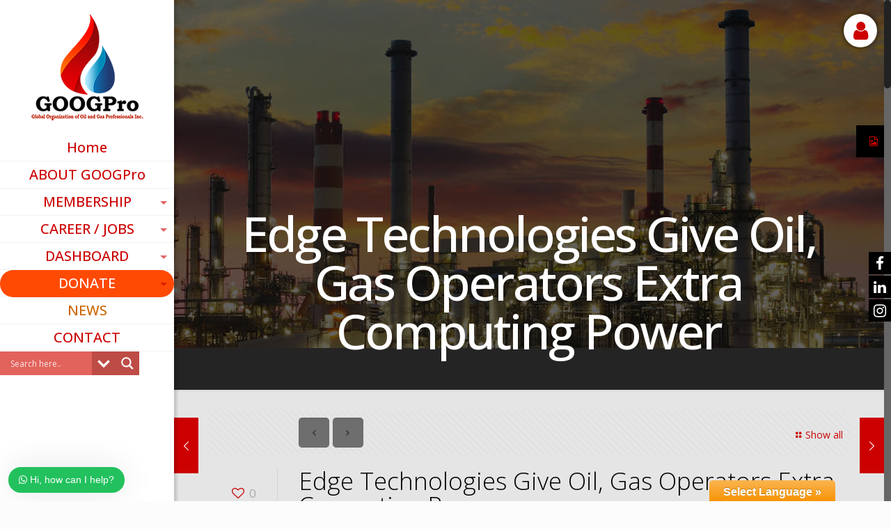

--- FILE ---
content_type: text/html; charset=UTF-8
request_url: https://www.googpro.org/edge-technologies-give-oil-gas-operators-extra-computing-power/
body_size: 52420
content:
<!DOCTYPE html>
<html class="no-js" lang="en-US" itemscope itemtype="https://schema.org/Article">

<!-- head -->
<head>
<!-- meta -->
<meta charset="UTF-8" />
<meta name="viewport" content="width=device-width, initial-scale=1, maximum-scale=1" />
<meta name="description" content="Global Organization of Oil and Gas Professionals Inc." />
<meta name="keywords" content="GOOGPro" />

<link rel="shortcut icon" href="https://www.googpro.org/wp-content/uploads/2017/05/favicon.ico" />	
<link rel="apple-touch-icon" href="https://www.googpro.org/wp-content/uploads/2017/05/apple-favicon.ico" />
	

<!-- wp_head() -->
<title>Edge Technologies Give Oil, Gas Operators Extra Computing Power | Global Organization of Oil and Gas Professionals Inc.</title>
<link href="https://www.googpro.org/wp-content/plugins/fuse-social-floating-sidebar/inc/css/font-awesome.min.css" rel="stylesheet">			<style>
							#icon_wrapper
				{
				position: fixed;
				top: 25%;
				right: 0px;
				z-index: 99999;
				}
						.awesome-social
			{
                margin-top:2px;
			color: white !important;
			text-align: center !important;
						line-height: 34px !important;
			width: 32px !important;
			height: 32px !important;
			font-size: 1.5em !important;
			
			text-shadow: 2px 2px 4px #000000;							-moz-transition: width 0.2s, height 0.2s, -webkit-transform 0.2s; /* For Safari 3.1 to 6.0 */

				-webkit-transition: width 0.2s, height 0.2s, -webkit-transform 0.2s; /* For Safari 3.1 to 6.0 */
				transition: width 0.2s, height 0.2s, transform 0.2s;

				
			}
						.awesome-social:hover
			{

			-webkit-transform: rotate(360deg); /* Chrome, Safari, Opera */
				transform: rotate(deg);
					-moz-transform: rotate(360deg); /* Chrome, Safari, Opera */
							-ms-transform: rotate(360deg); /* Chrome, Safari, Opera */

			}
							.fuse_social_icons_links
			{
			outline:0 !important;

			}
			.fuse_social_icons_links:hover{
			text-decoration:none !important;
			}
						.fb-awesome-social
			{
			background: #3b5998;
			}
			.tw-awesome-social
			{
			background:#00aced;
			}
			.rss-awesome-social
			{
			background:#FA9B39;
			}
			.linkedin-awesome-social
			{
			background:#007bb6;
			}
			.youtube-awesome-social
			{
			background:#bb0000;
			}
			.flickr-awesome-social
			{
			background: #ff0084;
			}
			.pinterest-awesome-social
			{
			background:#cb2027;
			}
			.stumbleupon-awesome-social
			{
			background:#f74425 ;
			}
			.google-plus-awesome-social
			{
			background:#f74425 ;
			}
			.instagram-awesome-social
			{
			background:#517fa4 ;
			}
			.tumblr-awesome-social
			{
			background: #32506d ;
			}
			.vine-awesome-social
			{
			background: #00bf8f ;
			}
            .vk-awesome-social {

            background: #45668e ;

            }
            .soundcloud-awesome-social
                {
            background: #ff3300 ;

                }
                .reddit-awesome-social{

            background: #ff4500 ;

                }
                .stack-awesome-social{

            background: #fe7a15 ;

                }
                .behance-awesome-social{
            background: #1769ff ;

                }
                .github-awesome-social{
            background: #999999 ;


                }
                .envelope-awesome-social{
                  background: #ccc ;
                }
/*  Mobile */


/* Custom Background */

                .awesome-social {
            background:#000000 !important;
                }

                                          .awesome-social{

-webkit-transition-property:color, text;
-webkit-transition-duration: 0.25s, 0.25s;
-webkit-transition-timing-function: linear, ease-in;
-moz-transition-property:color, text;
-moz-transition-duration:0.25s;
-moz-transition-timing-function: linear, ease-in;

-o-transition-property:color, text;
-o-transition-duration:0.25s;
-o-transition-timing-function: linear, ease-in;
             }
            .fb-awesome-social:hover
			{
			color: #3b5998 !important;
			}
			.tw-awesome-social:hover
			{
			color:#00aced !important;
			}
			.rss-awesome-social:hover
			{
			color:#FA9B39 !important;
			}
			.linkedin-awesome-social:hover
			{
			color:#007bb6 !important;
			}
			.youtube-awesome-social:hover
			{
			color:#bb0000 !important;
			}
			.flickr-awesome-social:hover
			{
			color: #ff0084 !important;
			}
			.pinterest-awesome-social:hover
			{
			color:#cb2027 !important;
			}
			.stumbleupon-awesome-social:hover
			{
			color:#f74425  !important;
			}
			.google-plus-awesome-social:hover
			{
			color:#f74425  !important;
			}
			.instagram-awesome-social:hover
			{
			color:#517fa4  !important;
			}
			.tumblr-awesome-social:hover
			{
			color: #32506d  !important;
			}
			.vine-awesome-social:hover
			{
			color: #00bf8f  !important;
			}

            .vk-awesome-social:hover {

            color: #45668e !important;

            }
            .soundcloud-awesome-social:hover
                {
            color: #ff3300 !important;

                }
                .reddit-awesome-social:hover{

            color: #ff4500 !important;

                }
                .stack-awesome-social:hover{

            color: #fe7a15 !important;

                }
                .behance-awesome-social:hover{
            color: #1769ff !important;

                }
                .github-awesome-social:hover{
            color: #999999 !important;


                }


                 

			</style>
<!-- script | dynamic -->
<script id="mfn-dnmc-config-js">
//<![CDATA[
window.mfn_ajax = "https://www.googpro.org/wp-admin/admin-ajax.php";
window.mfn = {mobile_init:1240,nicescroll:40,parallax:"translate3d",responsive:1,retina_js:0};
window.mfn_lightbox = {disable:false,disableMobile:false,title:false,};
window.mfn_sliders = {blog:0,clients:0,offer:0,portfolio:0,shop:0,slider:0,testimonials:0};
//]]>
</script>

<!-- All in One SEO Pack Pro 3.1 by Michael Torbert of Semper Fi Web Design[627,759] -->
<!-- Debug String: ISV3MYWZKNGLC/RFTJ5BE4OEK+Y -->
<link rel="canonical" href="https://www.googpro.org/edge-technologies-give-oil-gas-operators-extra-computing-power/" />
<!-- All in One SEO Pack Pro -->
<link rel='dns-prefetch' href='//netdna.bootstrapcdn.com' />
<link rel='dns-prefetch' href='//fonts.googleapis.com' />
<link rel='dns-prefetch' href='//s.w.org' />
<link rel="alternate" type="application/rss+xml" title="Global Organization of Oil and Gas Professionals Inc. &raquo; Feed" href="https://www.googpro.org/feed/" />
<link rel="alternate" type="application/rss+xml" title="Global Organization of Oil and Gas Professionals Inc. &raquo; Comments Feed" href="https://www.googpro.org/comments/feed/" />
<link rel="alternate" type="application/rss+xml" title="Global Organization of Oil and Gas Professionals Inc. &raquo; Edge Technologies Give Oil, Gas Operators Extra Computing Power Comments Feed" href="https://www.googpro.org/edge-technologies-give-oil-gas-operators-extra-computing-power/feed/" />
		<script type="text/javascript">
			window._wpemojiSettings = {"baseUrl":"https:\/\/s.w.org\/images\/core\/emoji\/2.3\/72x72\/","ext":".png","svgUrl":"https:\/\/s.w.org\/images\/core\/emoji\/2.3\/svg\/","svgExt":".svg","source":{"concatemoji":"https:\/\/www.googpro.org\/wp-includes\/js\/wp-emoji-release.min.js?ver=4.8.7"}};
			!function(a,b,c){function d(a){var b,c,d,e,f=String.fromCharCode;if(!k||!k.fillText)return!1;switch(k.clearRect(0,0,j.width,j.height),k.textBaseline="top",k.font="600 32px Arial",a){case"flag":return k.fillText(f(55356,56826,55356,56819),0,0),b=j.toDataURL(),k.clearRect(0,0,j.width,j.height),k.fillText(f(55356,56826,8203,55356,56819),0,0),c=j.toDataURL(),b!==c&&(k.clearRect(0,0,j.width,j.height),k.fillText(f(55356,57332,56128,56423,56128,56418,56128,56421,56128,56430,56128,56423,56128,56447),0,0),b=j.toDataURL(),k.clearRect(0,0,j.width,j.height),k.fillText(f(55356,57332,8203,56128,56423,8203,56128,56418,8203,56128,56421,8203,56128,56430,8203,56128,56423,8203,56128,56447),0,0),c=j.toDataURL(),b!==c);case"emoji4":return k.fillText(f(55358,56794,8205,9794,65039),0,0),d=j.toDataURL(),k.clearRect(0,0,j.width,j.height),k.fillText(f(55358,56794,8203,9794,65039),0,0),e=j.toDataURL(),d!==e}return!1}function e(a){var c=b.createElement("script");c.src=a,c.defer=c.type="text/javascript",b.getElementsByTagName("head")[0].appendChild(c)}var f,g,h,i,j=b.createElement("canvas"),k=j.getContext&&j.getContext("2d");for(i=Array("flag","emoji4"),c.supports={everything:!0,everythingExceptFlag:!0},h=0;h<i.length;h++)c.supports[i[h]]=d(i[h]),c.supports.everything=c.supports.everything&&c.supports[i[h]],"flag"!==i[h]&&(c.supports.everythingExceptFlag=c.supports.everythingExceptFlag&&c.supports[i[h]]);c.supports.everythingExceptFlag=c.supports.everythingExceptFlag&&!c.supports.flag,c.DOMReady=!1,c.readyCallback=function(){c.DOMReady=!0},c.supports.everything||(g=function(){c.readyCallback()},b.addEventListener?(b.addEventListener("DOMContentLoaded",g,!1),a.addEventListener("load",g,!1)):(a.attachEvent("onload",g),b.attachEvent("onreadystatechange",function(){"complete"===b.readyState&&c.readyCallback()})),f=c.source||{},f.concatemoji?e(f.concatemoji):f.wpemoji&&f.twemoji&&(e(f.twemoji),e(f.wpemoji)))}(window,document,window._wpemojiSettings);
		</script>
		<style type="text/css">
img.wp-smiley,
img.emoji {
	display: inline !important;
	border: none !important;
	box-shadow: none !important;
	height: 1em !important;
	width: 1em !important;
	margin: 0 .07em !important;
	vertical-align: -0.1em !important;
	background: none !important;
	padding: 0 !important;
}
</style>
<link rel='stylesheet' id='glt-toolbar-styles-css'  href='https://www.googpro.org/wp-content/plugins/google-language-translator/css/toolbar.css?ver=4.8.7' type='text/css' media='all' />
<link rel='stylesheet' id='google-language-translator-css'  href='https://www.googpro.org/wp-content/plugins/google-language-translator/css/style.css?ver=4.8.7' type='text/css' media='all' />
<link rel='stylesheet' id='font-awesome-css'  href='https://www.googpro.org/wp-content/plugins/js_composer/assets/lib/bower/font-awesome/css/font-awesome.min.css?ver=5.1.1' type='text/css' media='all' />
<link rel='stylesheet' id='contact-form-7-css'  href='https://www.googpro.org/wp-content/plugins/contact-form-7/includes/css/styles.css?ver=4.8' type='text/css' media='all' />
<link rel='stylesheet' id='jquery-wpcf7-rating-awesome-style-css'  href='https://www.googpro.org/wp-content/plugins/contact-form-7-star-rating-with-font-awersome/asset/css/jquery.wpcf7-starrating.css?ver=1.0' type='text/css' media='all' />
<link rel='stylesheet' id='prefix-font-awesome-css'  href='//netdna.bootstrapcdn.com/font-awesome/4.7.0/css/font-awesome.min.css?ver=4.7.0' type='text/css' media='all' />
<link rel='stylesheet' id='ditty-news-ticker-font-css'  href='https://www.googpro.org/wp-content/plugins/ditty-news-ticker/assets/fontastic/styles.css?ver=2.1.10' type='text/css' media='all' />
<link rel='stylesheet' id='ditty-news-ticker-css'  href='https://www.googpro.org/wp-content/plugins/ditty-news-ticker/assets/css/style.css?ver=2.1.10' type='text/css' media='all' />
<link rel='stylesheet' id='material-design-iconic-font-css'  href='https://www.googpro.org/wp-content/plugins/hashbar-wp-notification-bar/css/material-design-iconic-font.min.css?ver=4.8.7' type='text/css' media='all' />
<link rel='stylesheet' id='hashbar-notification-bar-css'  href='https://www.googpro.org/wp-content/plugins/hashbar-wp-notification-bar/css/notification-bar.css?ver=4.8.7' type='text/css' media='all' />
<link rel='stylesheet' id='ihc_font_style-css'  href='https://www.googpro.org/wp-content/plugins/indeed-membership-pro/assets/css/font-awesome.css?ver=4.8.7' type='text/css' media='all' />
<link rel='stylesheet' id='ihc_front_end_style-css'  href='https://www.googpro.org/wp-content/plugins/indeed-membership-pro/assets/css/style.css?ver=4.8.7' type='text/css' media='all' />
<link rel='stylesheet' id='ihc_templates_style-css'  href='https://www.googpro.org/wp-content/plugins/indeed-membership-pro/assets/css/templates.css?ver=4.8.7' type='text/css' media='all' />
<link rel='stylesheet' id='ihc_select2_style-css'  href='https://www.googpro.org/wp-content/plugins/indeed-membership-pro/assets/css/select2.min.css?ver=4.8.7' type='text/css' media='all' />
<link rel='stylesheet' id='flw_css-css'  href='https://www.googpro.org/wp-content/plugins/rave-payment-forms/assets/css/flw.css?ver=4.8.7' type='text/css' media='all' />
<link rel='stylesheet' id='rs-plugin-settings-css'  href='https://www.googpro.org/wp-content/plugins/revslider/public/assets/css/rs6.css?ver=6.3.6' type='text/css' media='all' />
<style id='rs-plugin-settings-inline-css' type='text/css'>
#rs-demo-id {}
</style>
<link rel='stylesheet' id='ssb-ui-style-css'  href='https://www.googpro.org/wp-content/plugins/sticky-side-buttons/assets/css/ssb-ui-style.css?ver=4.8.7' type='text/css' media='all' />
<style id='ssb-ui-style-inline-css' type='text/css'>
#ssb-btn-0{background: ;}
#ssb-btn-0:hover{background:rgba(0,0,0,0.9);}
#ssb-btn-0 a{color: ;}
.ssb-share-btn,.ssb-share-btn .ssb-social-popup{background:;color:}.ssb-share-btn:hover{background:rgba(0,0,0,0.9);}.ssb-share-btn a{color: !important;}
</style>
<link rel='stylesheet' id='ssb-fontawesome-css'  href='https://www.googpro.org/wp-content/plugins/sticky-side-buttons/assets/css/font-awesome.css?ver=4.8.7' type='text/css' media='all' />
<link rel='stylesheet' id='style-css'  href='https://www.googpro.org/wp-content/themes/agogpro/style.css?ver=17.8.7' type='text/css' media='all' />
<link rel='stylesheet' id='mfn-base-css'  href='https://www.googpro.org/wp-content/themes/agogpro/css/base.css?ver=17.8.7' type='text/css' media='all' />
<link rel='stylesheet' id='mfn-layout-css'  href='https://www.googpro.org/wp-content/themes/agogpro/css/layout.css?ver=17.8.7' type='text/css' media='all' />
<link rel='stylesheet' id='mfn-shortcodes-css'  href='https://www.googpro.org/wp-content/themes/agogpro/css/shortcodes.css?ver=17.8.7' type='text/css' media='all' />
<link rel='stylesheet' id='mfn-animations-css'  href='https://www.googpro.org/wp-content/themes/agogpro/assets/animations/animations.min.css?ver=17.8.7' type='text/css' media='all' />
<link rel='stylesheet' id='mfn-jquery-ui-css'  href='https://www.googpro.org/wp-content/themes/agogpro/assets/ui/jquery.ui.all.css?ver=17.8.7' type='text/css' media='all' />
<link rel='stylesheet' id='mfn-jplayer-css'  href='https://www.googpro.org/wp-content/themes/agogpro/assets/jplayer/css/jplayer.blue.monday.css?ver=17.8.7' type='text/css' media='all' />
<link rel='stylesheet' id='mfn-responsive-css'  href='https://www.googpro.org/wp-content/themes/agogpro/css/responsive.css?ver=17.8.7' type='text/css' media='all' />
<link rel='stylesheet' id='Open+Sans-css'  href='https://fonts.googleapis.com/css?family=Open+Sans%3A1%2C100%2C300%2C400%2C400italic%2C500%2C700&#038;ver=4.8.7' type='text/css' media='all' />
<link rel='stylesheet' id='wpdreams-asl-basic-css'  href='//www.googpro.org/wp-content/plugins/ajax-search-lite/css/style.basic.css?ver=4.7.12' type='text/css' media='all' />
<link rel='stylesheet' id='wpdreams-ajaxsearchlite-css'  href='//www.googpro.org/wp-content/plugins/ajax-search-lite/css/style-simple-red.css?ver=4.7.12' type='text/css' media='all' />
<link rel='stylesheet' id='popup-maker-site-css'  href='https://www.googpro.org/wp-content/plugins/popup-maker/assets/css/site.min.css?ver=1.6.6' type='text/css' media='all' />
<link rel='stylesheet' id='gforms_reset_css-css'  href='https://www.googpro.org/wp-content/plugins/gravityforms/css/formreset.min.css?ver=2.4.22.3' type='text/css' media='all' />
<link rel='stylesheet' id='gforms_formsmain_css-css'  href='https://www.googpro.org/wp-content/plugins/gravityforms/css/formsmain.min.css?ver=2.4.22.3' type='text/css' media='all' />
<link rel='stylesheet' id='gforms_ready_class_css-css'  href='https://www.googpro.org/wp-content/plugins/gravityforms/css/readyclass.min.css?ver=2.4.22.3' type='text/css' media='all' />
<link rel='stylesheet' id='gforms_browsers_css-css'  href='https://www.googpro.org/wp-content/plugins/gravityforms/css/browsers.min.css?ver=2.4.22.3' type='text/css' media='all' />
<link rel='stylesheet' id='swe_gf_countrycode_script_css-css'  href='https://www.googpro.org/wp-content/plugins/swe-country-code-field-gf-add-on/css/swe_gf_countrycode_style.css?ver=2.1.0' type='text/css' media='all' />
<link rel='stylesheet' id='wecreativez-core-fonts-css'  href='https://www.googpro.org/wp-content/plugins/wordpress-whatsapp-support/plugin-core/assets/css/wecreativez-core-fonts.css?ver=4.7.0' type='text/css' media='all' />
<link rel='stylesheet' id='wws-public-style-css'  href='https://www.googpro.org/wp-content/plugins/wordpress-whatsapp-support/assets/css/wws-public-style.css?ver=1.8.4' type='text/css' media='all' />
<style id='wws-public-style-inline-css' type='text/css'>
.wws--bg-color {
            background-color: #22C15E;
        }.wws--text-color {
                color: #ffffff;
        }.wws-popup__open-btn {
                padding: 8px 15px;
                font-size: 14px;
                border-radius: 20px;
                display: inline-block;
                margin-top: 14px;
                cursor: pointer;
                font-family: Arial, Helvetica, sans-serif;
            }.wws-popup-container--position { 
                    left: 12px; 
                    bottom: 12px; 
                }
                .wws-popup__open-btn { float: left; }
                .wws-gradient--position {
                  bottom: 0;
                  left: 0;
                  background: radial-gradient(ellipse at bottom left, rgba(29, 39, 54, 0.2) 0, rgba(29, 39, 54, 0) 72%);
                }@media( max-width: 720px ) {
                .wws-popup__open-btn {
                    padding: 0 !important;
                    width: 50px !important;
                    height: 50px !important;
                    border-radius: 50% !important;
                    display: flex !important;
                    justify-content: center !important;
                    align-items: center !important;
                    font-size: 34px !important;
                }
                .wws-popup__open-btn span { display: none; }
            }
</style>
<link rel='stylesheet' id='wws-public-template-css'  href='https://www.googpro.org/wp-content/plugins/wordpress-whatsapp-support/assets/css/wws-public-template-1.css?ver=1.8.4' type='text/css' media='all' />
<script type='text/javascript' src='https://www.googpro.org/wp-includes/js/jquery/jquery.js?ver=1.12.4'></script>
<script type='text/javascript' src='https://www.googpro.org/wp-includes/js/jquery/jquery-migrate.min.js?ver=1.4.1'></script>
<script type='text/javascript' src='https://www.googpro.org/wp-content/plugins/google-language-translator/js/load-flags.js?ver=4.8.7'></script>
<script type='text/javascript' src='https://www.googpro.org/wp-content/plugins/google-language-translator/js/load-toolbar.js?ver=4.8.7'></script>
<script type='text/javascript' src='https://www.googpro.org/wp-content/plugins/hashbar-wp-notification-bar/js/main.js?ver=4.8.7'></script>
<script type='text/javascript' src='https://www.googpro.org/wp-content/plugins/indeed-membership-pro/assets/js/select2.min.js'></script>
<script type='text/javascript' src='https://www.googpro.org/wp-content/plugins/indeed-membership-pro/assets/js/jquery-ui.min.js'></script>
<script type='text/javascript' src='https://www.googpro.org/wp-content/plugins/indeed-membership-pro/assets/js/jquery.form.js'></script>
<script type='text/javascript' src='https://www.googpro.org/wp-content/plugins/indeed-membership-pro/assets/js/jquery.uploadfile.min.js'></script>
<script type='text/javascript'>
/* <![CDATA[ */
var ihc_site_url = "https:\/\/www.googpro.org";
/* ]]> */
</script>
<script type='text/javascript' src='https://www.googpro.org/wp-content/plugins/indeed-membership-pro/assets/js/functions.js'></script>
<script type='text/javascript' src='https://www.googpro.org/wp-content/plugins/indeed-membership-pro/assets/js/printThis.js'></script>
<script type='text/javascript' src='https://www.googpro.org/wp-content/plugins/revslider/public/assets/js/rbtools.min.js?ver=6.3.6'></script>
<script type='text/javascript' src='https://www.googpro.org/wp-content/plugins/revslider/public/assets/js/rs6.min.js?ver=6.3.6'></script>
<script type='text/javascript'>
/* <![CDATA[ */
var ssb_ui_data = {"z_index":"1"};
/* ]]> */
</script>
<script type='text/javascript' src='https://www.googpro.org/wp-content/plugins/sticky-side-buttons/assets/js/ssb-ui-js.js?ver=4.8.7'></script>
<script type='text/javascript' src='https://www.googpro.org/wp-content/plugins/gravityforms/js/jquery.json.min.js?ver=2.4.22.3'></script>
<script type='text/javascript'>
/* <![CDATA[ */
var gf_global = {"gf_currency_config":{"name":"U.S. Dollar","symbol_left":"$","symbol_right":"","symbol_padding":"","thousand_separator":",","decimal_separator":".","decimals":2},"base_url":"https:\/\/www.googpro.org\/wp-content\/plugins\/gravityforms","number_formats":[],"spinnerUrl":"https:\/\/www.googpro.org\/wp-content\/plugins\/gravityforms\/images\/spinner.gif"};
var gf_global = {"gf_currency_config":{"name":"U.S. Dollar","symbol_left":"$","symbol_right":"","symbol_padding":"","thousand_separator":",","decimal_separator":".","decimals":2},"base_url":"https:\/\/www.googpro.org\/wp-content\/plugins\/gravityforms","number_formats":[],"spinnerUrl":"https:\/\/www.googpro.org\/wp-content\/plugins\/gravityforms\/images\/spinner.gif"};
var gf_global = {"gf_currency_config":{"name":"U.S. Dollar","symbol_left":"$","symbol_right":"","symbol_padding":"","thousand_separator":",","decimal_separator":".","decimals":2},"base_url":"https:\/\/www.googpro.org\/wp-content\/plugins\/gravityforms","number_formats":[],"spinnerUrl":"https:\/\/www.googpro.org\/wp-content\/plugins\/gravityforms\/images\/spinner.gif"};
var gf_global = {"gf_currency_config":{"name":"U.S. Dollar","symbol_left":"$","symbol_right":"","symbol_padding":"","thousand_separator":",","decimal_separator":".","decimals":2},"base_url":"https:\/\/www.googpro.org\/wp-content\/plugins\/gravityforms","number_formats":[],"spinnerUrl":"https:\/\/www.googpro.org\/wp-content\/plugins\/gravityforms\/images\/spinner.gif"};
var gf_global = {"gf_currency_config":{"name":"U.S. Dollar","symbol_left":"$","symbol_right":"","symbol_padding":"","thousand_separator":",","decimal_separator":".","decimals":2},"base_url":"https:\/\/www.googpro.org\/wp-content\/plugins\/gravityforms","number_formats":[],"spinnerUrl":"https:\/\/www.googpro.org\/wp-content\/plugins\/gravityforms\/images\/spinner.gif"};
var gf_global = {"gf_currency_config":{"name":"U.S. Dollar","symbol_left":"$","symbol_right":"","symbol_padding":"","thousand_separator":",","decimal_separator":".","decimals":2},"base_url":"https:\/\/www.googpro.org\/wp-content\/plugins\/gravityforms","number_formats":[],"spinnerUrl":"https:\/\/www.googpro.org\/wp-content\/plugins\/gravityforms\/images\/spinner.gif"};
/* ]]> */
</script>
<script type='text/javascript' src='https://www.googpro.org/wp-content/plugins/gravityforms/js/gravityforms.min.js?ver=2.4.22.3'></script>
<script type='text/javascript' src='https://www.googpro.org/wp-content/plugins/gravityforms/js/jquery.textareaCounter.plugin.min.js?ver=2.4.22.3'></script>
<script type='text/javascript' src='https://www.googpro.org/wp-content/plugins/gravityforms/js/chosen.jquery.min.js?ver=2.4.22.3'></script>
<script type='text/javascript' src='https://www.googpro.org/wp-content/plugins/gravityforms/js/conditional_logic.min.js?ver=2.4.22.3'></script>
<script type='text/javascript' src='https://www.googpro.org/wp-content/plugins/gravityforms/js/jquery.maskedinput.min.js?ver=2.4.22.3'></script>
<link rel='https://api.w.org/' href='https://www.googpro.org/wp-json/' />
<link rel="EditURI" type="application/rsd+xml" title="RSD" href="https://www.googpro.org/xmlrpc.php?rsd" />
<link rel="wlwmanifest" type="application/wlwmanifest+xml" href="https://www.googpro.org/wp-includes/wlwmanifest.xml" /> 
<link rel='prev' title='Proposal to limit oil, gas drilling gets on Colorado ballot' href='https://www.googpro.org/proposal-to-limit-oil-gas-drilling-gets-on-colorado-ballot/' />
<link rel='next' title='When to Search for Another Job in Oil, Gas' href='https://www.googpro.org/when-to-search-for-another-job-in-oil-gas/' />
<meta name="generator" content="WordPress 4.8.7" />
<link rel='shortlink' href='https://www.googpro.org/?p=2075' />
<link rel="alternate" type="application/json+oembed" href="https://www.googpro.org/wp-json/oembed/1.0/embed?url=https%3A%2F%2Fwww.googpro.org%2Fedge-technologies-give-oil-gas-operators-extra-computing-power%2F" />
<link rel="alternate" type="text/xml+oembed" href="https://www.googpro.org/wp-json/oembed/1.0/embed?url=https%3A%2F%2Fwww.googpro.org%2Fedge-technologies-give-oil-gas-operators-extra-computing-power%2F&#038;format=xml" />
<style type="text/css">.goog-te-gadget .goog-te-combo {
    margin: 4px 0 0 20% !important;
}
.goog-te-combo, .goog-te-banner *, .goog-te-ftab *, .goog-te-menu *, .goog-te-menu2 *, .goog-te-balloon * {
    font-family: Raleway !important;
    font-size: 10pt !important;
    color: #cc0000 !important;
    font-weight: 700 !important;
}
#glt-translate-trigger {
    right: 5em !important;
}.goog-tooltip {display: none !important;}.goog-tooltip:hover {display: none !important;}.goog-text-highlight {background-color: transparent !important; border: none !important; box-shadow: none !important;}#google_language_translator a {display: none !important; }.goog-te-gadget {color:transparent !important;}.goog-te-gadget { font-size:0px !important; }.goog-branding { display:none; }#flags { display:none; }.goog-te-banner-frame{visibility:hidden !important;}body { top:0px !important;}</style><!-- style | background -->
<style id="mfn-dnmc-bg-css">
body:not(.template-slider) #Header_wrapper{background-image:url(https://www.googpro.org/wp-content/uploads/2017/05/membership-plan-background.jpg);background-repeat:no-repeat;background-position:center top}
#Footer{background-image:url(https://www.googpro.org/wp-content/uploads/2017/07/footer-background.jpg);background-repeat:repeat;background-position:center top}
</style>
<!-- style | dynamic -->
<style id="mfn-dnmc-style-css">
@media only screen and (min-width: 1240px) {body:not(.header-simple) #Top_bar #menu{display:block!important}.tr-menu #Top_bar #menu{background:none!important}#Top_bar .menu > li > ul.mfn-megamenu{width:984px}#Top_bar .menu > li > ul.mfn-megamenu > li{float:left}#Top_bar .menu > li > ul.mfn-megamenu > li.mfn-megamenu-cols-1{width:100%}#Top_bar .menu > li > ul.mfn-megamenu > li.mfn-megamenu-cols-2{width:50%}#Top_bar .menu > li > ul.mfn-megamenu > li.mfn-megamenu-cols-3{width:33.33%}#Top_bar .menu > li > ul.mfn-megamenu > li.mfn-megamenu-cols-4{width:25%}#Top_bar .menu > li > ul.mfn-megamenu > li.mfn-megamenu-cols-5{width:20%}#Top_bar .menu > li > ul.mfn-megamenu > li.mfn-megamenu-cols-6{width:16.66%}#Top_bar .menu > li > ul.mfn-megamenu > li > ul{display:block!important;position:inherit;left:auto;top:auto;border-width:0 1px 0 0}#Top_bar .menu > li > ul.mfn-megamenu > li:last-child > ul{border:0}#Top_bar .menu > li > ul.mfn-megamenu > li > ul li{width:auto}#Top_bar .menu > li > ul.mfn-megamenu a.mfn-megamenu-title{text-transform:uppercase;font-weight:400;background:none}#Top_bar .menu > li > ul.mfn-megamenu a .menu-arrow{display:none}.menuo-right #Top_bar .menu > li > ul.mfn-megamenu{left:auto;right:0}.menuo-right #Top_bar .menu > li > ul.mfn-megamenu-bg{box-sizing:border-box}#Top_bar .menu > li > ul.mfn-megamenu-bg{padding:20px 166px 20px 20px;background-repeat:no-repeat;background-position:right bottom}.rtl #Top_bar .menu > li > ul.mfn-megamenu-bg{padding-left:166px;padding-right:20px;background-position:left bottom}#Top_bar .menu > li > ul.mfn-megamenu-bg > li{background:none}#Top_bar .menu > li > ul.mfn-megamenu-bg > li a{border:none}#Top_bar .menu > li > ul.mfn-megamenu-bg > li > ul{background:none!important;-webkit-box-shadow:0 0 0 0;-moz-box-shadow:0 0 0 0;box-shadow:0 0 0 0}.mm-vertical #Top_bar .container{position:relative;}.mm-vertical #Top_bar .top_bar_left{position:static;}.mm-vertical #Top_bar .menu > li ul{box-shadow:0 0 0 0 transparent!important;background-image:none;}.mm-vertical #Top_bar .menu > li > ul.mfn-megamenu{width:98%!important;margin:0 1%;padding:20px 0;}.mm-vertical.header-plain #Top_bar .menu > li > ul.mfn-megamenu{width:100%!important;margin:0;}.mm-vertical #Top_bar .menu > li > ul.mfn-megamenu > li{display:table-cell;float:none!important;width:10%;padding:0 15px;border-right:1px solid rgba(0, 0, 0, 0.05);}.mm-vertical #Top_bar .menu > li > ul.mfn-megamenu > li:last-child{border-right-width:0}.mm-vertical #Top_bar .menu > li > ul.mfn-megamenu > li.hide-border{border-right-width:0}.mm-vertical #Top_bar .menu > li > ul.mfn-megamenu > li a{border-bottom-width:0;padding:9px 15px;line-height:120%;}.mm-vertical #Top_bar .menu > li > ul.mfn-megamenu a.mfn-megamenu-title{font-weight:700;}.rtl .mm-vertical #Top_bar .menu > li > ul.mfn-megamenu > li:first-child{border-right-width:0}.rtl .mm-vertical #Top_bar .menu > li > ul.mfn-megamenu > li:last-child{border-right-width:1px}#Header_creative #Top_bar .menu > li > ul.mfn-megamenu{width:980px!important;margin:0;}.header-plain:not(.menuo-right) #Header .top_bar_left{width:auto!important}.header-stack.header-center #Top_bar #menu{display:inline-block!important}.header-simple #Top_bar #menu{display:none;height:auto;width:300px;bottom:auto;top:100%;right:1px;position:absolute;margin:0}.header-simple #Header a.responsive-menu-toggle{display:block;right:10px}.header-simple #Top_bar #menu > ul{width:100%;float:left}.header-simple #Top_bar #menu ul li{width:100%;padding-bottom:0;border-right:0;position:relative}.header-simple #Top_bar #menu ul li a{padding:0 20px;margin:0;display:block;height:auto;line-height:normal;border:none}.header-simple #Top_bar #menu ul li a:after{display:none}.header-simple #Top_bar #menu ul li a span{border:none;line-height:44px;display:inline;padding:0}.header-simple #Top_bar #menu ul li.submenu .menu-toggle{display:block;position:absolute;right:0;top:0;width:44px;height:44px;line-height:44px;font-size:30px;font-weight:300;text-align:center;cursor:pointer;color:#444;opacity:0.33;}.header-simple #Top_bar #menu ul li.submenu .menu-toggle:after{content:"+"}.header-simple #Top_bar #menu ul li.hover > .menu-toggle:after{content:"-"}.header-simple #Top_bar #menu ul li.hover a{border-bottom:0}.header-simple #Top_bar #menu ul.mfn-megamenu li .menu-toggle{display:none}.header-simple #Top_bar #menu ul li ul{position:relative!important;left:0!important;top:0;padding:0;margin:0!important;width:auto!important;background-image:none}.header-simple #Top_bar #menu ul li ul li{width:100%!important;display:block;padding:0;}.header-simple #Top_bar #menu ul li ul li a{padding:0 20px 0 30px}.header-simple #Top_bar #menu ul li ul li a .menu-arrow{display:none}.header-simple #Top_bar #menu ul li ul li a span{padding:0}.header-simple #Top_bar #menu ul li ul li a span:after{display:none!important}.header-simple #Top_bar .menu > li > ul.mfn-megamenu a.mfn-megamenu-title{text-transform:uppercase;font-weight:400}.header-simple #Top_bar .menu > li > ul.mfn-megamenu > li > ul{display:block!important;position:inherit;left:auto;top:auto}.header-simple #Top_bar #menu ul li ul li ul{border-left:0!important;padding:0;top:0}.header-simple #Top_bar #menu ul li ul li ul li a{padding:0 20px 0 40px}.rtl.header-simple #Top_bar #menu{left:1px;right:auto}.rtl.header-simple #Top_bar a.responsive-menu-toggle{left:10px;right:auto}.rtl.header-simple #Top_bar #menu ul li.submenu .menu-toggle{left:0;right:auto}.rtl.header-simple #Top_bar #menu ul li ul{left:auto!important;right:0!important}.rtl.header-simple #Top_bar #menu ul li ul li a{padding:0 30px 0 20px}.rtl.header-simple #Top_bar #menu ul li ul li ul li a{padding:0 40px 0 20px}.menu-highlight #Top_bar .menu > li{margin:0 2px}.menu-highlight:not(.header-creative) #Top_bar .menu > li > a{margin:20px 0;padding:0;-webkit-border-radius:5px;border-radius:5px}.menu-highlight #Top_bar .menu > li > a:after{display:none}.menu-highlight #Top_bar .menu > li > a span:not(.description){line-height:50px}.menu-highlight #Top_bar .menu > li > a span.description{display:none}.menu-highlight.header-stack #Top_bar .menu > li > a{margin:10px 0!important}.menu-highlight.header-stack #Top_bar .menu > li > a span:not(.description){line-height:40px}.menu-highlight.header-transparent #Top_bar .menu > li > a{margin:5px 0}.menu-highlight.header-simple #Top_bar #menu ul li,.menu-highlight.header-creative #Top_bar #menu ul li{margin:0}.menu-highlight.header-simple #Top_bar #menu ul li > a,.menu-highlight.header-creative #Top_bar #menu ul li > a{-webkit-border-radius:0;border-radius:0}.menu-highlight:not(.header-fixed):not(.header-simple) #Top_bar.is-sticky .menu > li > a{margin:10px 0!important;padding:5px 0!important}.menu-highlight:not(.header-fixed):not(.header-simple) #Top_bar.is-sticky .menu > li > a span{line-height:30px!important}.header-modern.menu-highlight.menuo-right .menu_wrapper{margin-right:20px}.menu-line-below #Top_bar .menu > li > a:after{top:auto;bottom:-4px}.menu-line-below #Top_bar.is-sticky .menu > li > a:after{top:auto;bottom:-4px}.menu-line-below-80 #Top_bar:not(.is-sticky) .menu > li > a:after{height:4px;left:10%;top:50%;margin-top:20px;width:80%}.menu-line-below-80-1 #Top_bar:not(.is-sticky) .menu > li > a:after{height:1px;left:10%;top:50%;margin-top:20px;width:80%}.menu-link-color #Top_bar .menu > li > a:after{display:none!important}.menu-arrow-top #Top_bar .menu > li > a:after{background:none repeat scroll 0 0 rgba(0,0,0,0)!important;border-color:#ccc transparent transparent;border-style:solid;border-width:7px 7px 0;display:block;height:0;left:50%;margin-left:-7px;top:0!important;width:0}.menu-arrow-top.header-transparent #Top_bar .menu > li > a:after,.menu-arrow-top.header-plain #Top_bar .menu > li > a:after{display:none}.menu-arrow-top #Top_bar.is-sticky .menu > li > a:after{top:0!important}.menu-arrow-bottom #Top_bar .menu > li > a:after{background:none!important;border-color:transparent transparent #ccc;border-style:solid;border-width:0 7px 7px;display:block;height:0;left:50%;margin-left:-7px;top:auto;bottom:0;width:0}.menu-arrow-bottom.header-transparent #Top_bar .menu > li > a:after,.menu-arrow-bottom.header-plain #Top_bar .menu > li > a:after{display:none}.menu-arrow-bottom #Top_bar.is-sticky .menu > li > a:after{top:auto;bottom:0}.menuo-no-borders #Top_bar .menu > li > a span:not(.description){border-right-width:0}.menuo-no-borders #Header_creative #Top_bar .menu > li > a span{border-bottom-width:0}.menuo-right #Top_bar .menu_wrapper{float:right}.menuo-right.header-stack:not(.header-center) #Top_bar .menu_wrapper{margin-right:150px}body.header-creative{padding-left:50px}body.header-creative.header-open{padding-left:250px}body.error404,body.under-construction,body.template-blank{padding-left:0!important}.header-creative.footer-fixed #Footer,.header-creative.footer-sliding #Footer,.header-creative.footer-stick #Footer.is-sticky{box-sizing:border-box;padding-left:50px;}.header-open.footer-fixed #Footer,.header-open.footer-sliding #Footer,.header-creative.footer-stick #Footer.is-sticky{padding-left:250px;}.header-rtl.header-creative.footer-fixed #Footer,.header-rtl.header-creative.footer-sliding #Footer,.header-rtl.header-creative.footer-stick #Footer.is-sticky{padding-left:0;padding-right:50px;}.header-rtl.header-open.footer-fixed #Footer,.header-rtl.header-open.footer-sliding #Footer,.header-rtl.header-creative.footer-stick #Footer.is-sticky{padding-right:250px;}#Header_creative{background:#fff;position:fixed;width:250px;height:100%;left:-200px;top:0;z-index:9002;-webkit-box-shadow:2px 0 4px 2px rgba(0,0,0,.15);box-shadow:2px 0 4px 2px rgba(0,0,0,.15)}#Header_creative .container{width:100%}#Header_creative .creative-wrapper{opacity:0;margin-right:50px}#Header_creative a.creative-menu-toggle{display:block;width:34px;height:34px;line-height:34px;font-size:22px;text-align:center;position:absolute;top:10px;right:8px;border-radius:3px}.admin-bar #Header_creative a.creative-menu-toggle{top:42px}#Header_creative #Top_bar{position:static;width:100%}#Header_creative #Top_bar .top_bar_left{width:100%!important;float:none}#Header_creative #Top_bar .top_bar_right{width:100%!important;float:none;height:auto;margin-bottom:35px;text-align:center;padding:0 20px;top:0;-webkit-box-sizing:border-box;-moz-box-sizing:border-box;box-sizing:border-box}#Header_creative #Top_bar .top_bar_right:before{display:none}#Header_creative #Top_bar .top_bar_right_wrapper{top:0}#Header_creative #Top_bar .logo{float:none;text-align:center;margin:15px 0}#Header_creative #Top_bar .menu_wrapper{float:none;margin:0 0 30px}#Header_creative #Top_bar .menu > li{width:100%;float:none;position:relative}#Header_creative #Top_bar .menu > li > a{padding:0;text-align:center}#Header_creative #Top_bar .menu > li > a:after{display:none}#Header_creative #Top_bar .menu > li > a span{border-right:0;border-bottom-width:1px;line-height:38px}#Header_creative #Top_bar .menu li ul{left:100%;right:auto;top:0;box-shadow:2px 2px 2px 0 rgba(0,0,0,0.03);-webkit-box-shadow:2px 2px 2px 0 rgba(0,0,0,0.03)}#Header_creative #Top_bar .menu > li > ul.mfn-megamenu{width:700px!important;}#Header_creative #Top_bar .menu > li > ul.mfn-megamenu > li > ul{left:0}#Header_creative #Top_bar .menu li ul li a{padding-top:9px;padding-bottom:8px}#Header_creative #Top_bar .menu li ul li ul{top:0!important}#Header_creative #Top_bar .menu > li > a span.description{display:block;font-size:13px;line-height:28px!important;clear:both}#Header_creative #Top_bar .search_wrapper{left:100%;top:auto;bottom:0}#Header_creative #Top_bar a#header_cart{display:inline-block;float:none;top:3px}#Header_creative #Top_bar a#search_button{display:inline-block;float:none;top:3px}#Header_creative #Top_bar .wpml-languages{display:inline-block;float:none;top:0}#Header_creative #Top_bar .wpml-languages.enabled:hover a.active{padding-bottom:9px}#Header_creative #Top_bar a.button.action_button{display:inline-block;float:none;top:16px;margin:0}#Header_creative #Top_bar .banner_wrapper{display:block;text-align:center}#Header_creative #Top_bar .banner_wrapper img{max-width:100%;height:auto;display:inline-block}#Header_creative #Action_bar{position:absolute;bottom:0;top:auto;clear:both;padding:0 20px;-webkit-box-sizing:border-box;-moz-box-sizing:border-box;box-sizing:border-box}#Header_creative #Action_bar .social{float:none;text-align:center;padding:5px 0 15px}#Header_creative #Action_bar .social li{margin-bottom:2px}#Header_creative .social li a{color:rgba(0,0,0,.5)}#Header_creative .social li a:hover{color:#000}#Header_creative .creative-social{position:absolute;bottom:10px;right:0;width:50px}#Header_creative .creative-social li{display:block;float:none;width:100%;text-align:center;margin-bottom:5px}.header-creative .fixed-nav.fixed-nav-prev{margin-left:50px}.header-creative.header-open .fixed-nav.fixed-nav-prev{margin-left:250px}.menuo-last #Header_creative #Top_bar .menu li.last ul{top:auto;bottom:0}.header-open #Header_creative{left:0}.header-open #Header_creative .creative-wrapper{opacity:1;margin:0!important;}.header-open #Header_creative .creative-menu-toggle,.header-open #Header_creative .creative-social{display:none}body.header-rtl.header-creative{padding-left:0;padding-right:50px}.header-rtl #Header_creative{left:auto;right:-200px}.header-rtl.nice-scroll #Header_creative{margin-right:10px}.header-rtl #Header_creative .creative-wrapper{margin-left:50px;margin-right:0}.header-rtl #Header_creative a.creative-menu-toggle{left:8px;right:auto}.header-rtl #Header_creative .creative-social{left:0;right:auto}.header-rtl #Footer #back_to_top.sticky{right:125px}.header-rtl #popup_contact{right:70px}.header-rtl #Header_creative #Top_bar .menu li ul{left:auto;right:100%}.header-rtl #Header_creative #Top_bar .search_wrapper{left:auto;right:100%;}.header-rtl .fixed-nav.fixed-nav-prev{margin-left:0!important}.header-rtl .fixed-nav.fixed-nav-next{margin-right:50px}body.header-rtl.header-creative.header-open{padding-left:0;padding-right:250px!important}.header-rtl.header-open #Header_creative{left:auto;right:0}.header-rtl.header-open #Footer #back_to_top.sticky{right:325px}.header-rtl.header-open #popup_contact{right:270px}.header-rtl.header-open .fixed-nav.fixed-nav-next{margin-right:250px}#Header_creative.active{left:-1px;}.header-rtl #Header_creative.active{left:auto;right:-1px;}#Header_creative.active .creative-wrapper{opacity:1;margin:0}.header-creative .vc_row[data-vc-full-width]{padding-left:50px}.header-creative.header-open .vc_row[data-vc-full-width]{padding-left:250px}.header-open .vc_parallax .vc_parallax-inner { left:auto; width: calc(100% - 250px); }.header-open.header-rtl .vc_parallax .vc_parallax-inner { left:0; right:auto; }#Header_creative.scroll{height:100%;overflow-y:auto}#Header_creative.scroll:not(.dropdown) .menu li ul{display:none!important}#Header_creative.scroll #Action_bar{position:static}#Header_creative.dropdown{outline:none}#Header_creative.dropdown #Top_bar .menu_wrapper{float:left}#Header_creative.dropdown #Top_bar #menu ul li{position:relative;float:left}#Header_creative.dropdown #Top_bar #menu ul li a:after{display:none}#Header_creative.dropdown #Top_bar #menu ul li a span{line-height:38px;padding:0}#Header_creative.dropdown #Top_bar #menu ul li.submenu .menu-toggle{display:block;position:absolute;right:0;top:0;width:38px;height:38px;line-height:38px;font-size:26px;font-weight:300;text-align:center;cursor:pointer;color:#444;opacity:0.33;}#Header_creative.dropdown #Top_bar #menu ul li.submenu .menu-toggle:after{content:"+"}#Header_creative.dropdown #Top_bar #menu ul li.hover > .menu-toggle:after{content:"-"}#Header_creative.dropdown #Top_bar #menu ul li.hover a{border-bottom:0}#Header_creative.dropdown #Top_bar #menu ul.mfn-megamenu li .menu-toggle{display:none}#Header_creative.dropdown #Top_bar #menu ul li ul{position:relative!important;left:0!important;top:0;padding:0;margin-left:0!important;width:auto!important;background-image:none}#Header_creative.dropdown #Top_bar #menu ul li ul li{width:100%!important}#Header_creative.dropdown #Top_bar #menu ul li ul li a{padding:0 10px;text-align:center}#Header_creative.dropdown #Top_bar #menu ul li ul li a .menu-arrow{display:none}#Header_creative.dropdown #Top_bar #menu ul li ul li a span{padding:0}#Header_creative.dropdown #Top_bar #menu ul li ul li a span:after{display:none!important}#Header_creative.dropdown #Top_bar .menu > li > ul.mfn-megamenu a.mfn-megamenu-title{text-transform:uppercase;font-weight:400}#Header_creative.dropdown #Top_bar .menu > li > ul.mfn-megamenu > li > ul{display:block!important;position:inherit;left:auto;top:auto}#Header_creative.dropdown #Top_bar #menu ul li ul li ul{border-left:0!important;padding:0;top:0}#Header_creative{transition: left .5s ease-in-out, right .5s ease-in-out;}#Header_creative .creative-wrapper{transition: opacity .5s ease-in-out, margin 0s ease-in-out .5s;}#Header_creative.active .creative-wrapper{transition: opacity .5s ease-in-out, margin 0s ease-in-out;}}@media only screen and (min-width: 1240px) {#Top_bar.is-sticky{position:fixed!important;width:100%;left:0;top:-60px;height:60px;z-index:701;background:#fff;opacity:.97;filter:alpha(opacity = 97);-webkit-box-shadow:0 2px 5px 0 rgba(0,0,0,0.1);-moz-box-shadow:0 2px 5px 0 rgba(0,0,0,0.1);box-shadow:0 2px 5px 0 rgba(0,0,0,0.1)}.layout-boxed.header-boxed #Top_bar.is-sticky{max-width:1240px;left:50%;-webkit-transform:translateX(-50%);transform:translateX(-50%)}.layout-boxed.header-boxed.nice-scroll #Top_bar.is-sticky{margin-left:-5px}#Top_bar.is-sticky .top_bar_left,#Top_bar.is-sticky .top_bar_right,#Top_bar.is-sticky .top_bar_right:before{background:none}#Top_bar.is-sticky .top_bar_right{top:-4px;height:auto;}#Top_bar.is-sticky .top_bar_right_wrapper{top:15px}.header-plain #Top_bar.is-sticky .top_bar_right_wrapper{top:0}#Top_bar.is-sticky .logo{width:auto;margin:0 30px 0 20px;padding:0}#Top_bar.is-sticky #logo{padding:5px 0!important;height:50px!important;line-height:50px!important}.logo-no-sticky-padding #Top_bar.is-sticky #logo{height:60px!important;line-height:60px!important}#Top_bar.is-sticky #logo img.logo-main{display:none}#Top_bar.is-sticky #logo img.logo-sticky{display:inline;max-height:35px;}#Top_bar.is-sticky .menu_wrapper{clear:none}#Top_bar.is-sticky .menu_wrapper .menu > li > a{padding:15px 0}#Top_bar.is-sticky .menu > li > a,#Top_bar.is-sticky .menu > li > a span{line-height:30px}#Top_bar.is-sticky .menu > li > a:after{top:auto;bottom:-4px}#Top_bar.is-sticky .menu > li > a span.description{display:none}#Top_bar.is-sticky .secondary_menu_wrapper,#Top_bar.is-sticky .banner_wrapper{display:none}.header-overlay #Top_bar.is-sticky{display:none}.sticky-dark #Top_bar.is-sticky{background:rgba(0,0,0,.8)}.sticky-dark #Top_bar.is-sticky #menu{background:rgba(0,0,0,.8)}.sticky-dark #Top_bar.is-sticky .menu > li > a{color:#fff}.sticky-dark #Top_bar.is-sticky .top_bar_right a{color:rgba(255,255,255,.5)}.sticky-dark #Top_bar.is-sticky .wpml-languages a.active,.sticky-dark #Top_bar.is-sticky .wpml-languages ul.wpml-lang-dropdown{background:rgba(0,0,0,0.3);border-color:rgba(0,0,0,0.1)}}@media only screen and (min-width: 768px) and (max-width: 1240px){.header_placeholder{height:0!important}}@media only screen and (max-width: 1239px){#Top_bar #menu{display:none;height:auto;width:300px;bottom:auto;top:100%;right:1px;position:absolute;margin:0}#Top_bar a.responsive-menu-toggle{display:block}#Top_bar #menu > ul{width:100%;float:left}#Top_bar #menu ul li{width:100%;padding-bottom:0;border-right:0;position:relative}#Top_bar #menu ul li a{padding:0 25px;margin:0;display:block;height:auto;line-height:normal;border:none}#Top_bar #menu ul li a:after{display:none}#Top_bar #menu ul li a span{border:none;line-height:44px;display:inline;padding:0}#Top_bar #menu ul li a span.description{margin:0 0 0 5px}#Top_bar #menu ul li.submenu .menu-toggle{display:block;position:absolute;right:15px;top:0;width:44px;height:44px;line-height:44px;font-size:30px;font-weight:300;text-align:center;cursor:pointer;color:#444;opacity:0.33;}#Top_bar #menu ul li.submenu .menu-toggle:after{content:"+"}#Top_bar #menu ul li.hover > .menu-toggle:after{content:"-"}#Top_bar #menu ul li.hover a{border-bottom:0}#Top_bar #menu ul li a span:after{display:none!important}#Top_bar #menu ul.mfn-megamenu li .menu-toggle{display:none}#Top_bar #menu ul li ul{position:relative!important;left:0!important;top:0;padding:0;margin-left:0!important;width:auto!important;background-image:none!important;box-shadow:0 0 0 0 transparent!important;-webkit-box-shadow:0 0 0 0 transparent!important}#Top_bar #menu ul li ul li{width:100%!important}#Top_bar #menu ul li ul li a{padding:0 20px 0 35px}#Top_bar #menu ul li ul li a .menu-arrow{display:none}#Top_bar #menu ul li ul li a span{padding:0}#Top_bar #menu ul li ul li a span:after{display:none!important}#Top_bar .menu > li > ul.mfn-megamenu a.mfn-megamenu-title{text-transform:uppercase;font-weight:400}#Top_bar .menu > li > ul.mfn-megamenu > li > ul{display:block!important;position:inherit;left:auto;top:auto}#Top_bar #menu ul li ul li ul{border-left:0!important;padding:0;top:0}#Top_bar #menu ul li ul li ul li a{padding:0 20px 0 45px}.rtl #Top_bar #menu{left:1px;right:auto}.rtl #Top_bar a.responsive-menu-toggle{left:20px;right:auto}.rtl #Top_bar #menu ul li.submenu .menu-toggle{left:15px;right:auto;border-left:none;border-right:1px solid #eee}.rtl #Top_bar #menu ul li ul{left:auto!important;right:0!important}.rtl #Top_bar #menu ul li ul li a{padding:0 30px 0 20px}.rtl #Top_bar #menu ul li ul li ul li a{padding:0 40px 0 20px}.header-stack .menu_wrapper a.responsive-menu-toggle{position:static!important;margin:11px 0!important}.header-stack .menu_wrapper #menu{left:0;right:auto}.rtl.header-stack #Top_bar #menu{left:auto;right:0}.admin-bar #Header_creative{top:32px}.header-creative.layout-boxed{padding-top:85px}.header-creative.layout-full-width #Wrapper{padding-top:60px}#Header_creative{position:fixed;width:100%;left:0!important;top:0;z-index:1001}#Header_creative .creative-wrapper{display:block!important;opacity:1!important}#Header_creative .creative-menu-toggle,#Header_creative .creative-social{display:none!important;opacity:1!important;filter:alpha(opacity=100)!important}#Header_creative #Top_bar{position:static;width:100%}#Header_creative #Top_bar #logo{height:50px;line-height:50px;padding:5px 0}#Header_creative #Top_bar #logo img.logo-sticky{max-height:40px!important}#Header_creative #logo img.logo-main{display:none}#Header_creative #logo img.logo-sticky{display:inline-block}.logo-no-sticky-padding #Header_creative #Top_bar #logo{height:60px;line-height:60px;padding:0}.logo-no-sticky-padding #Header_creative #Top_bar #logo img.logo-sticky{max-height:60px!important}#Header_creative #Top_bar #header_cart{top:21px}#Header_creative #Top_bar #search_button{top:20px}#Header_creative #Top_bar .wpml-languages{top:11px}#Header_creative #Top_bar .action_button{top:9px}#Header_creative #Top_bar .top_bar_right{height:60px;top:0}#Header_creative #Top_bar .top_bar_right:before{display:none}#Header_creative #Top_bar .top_bar_right_wrapper{top:0}#Header_creative #Action_bar{display:none}#Header_creative.scroll{overflow:visible!important}}#Header_wrapper, #Intro {background-color: #242424;}#Subheader {background-color: rgba(247, 247, 247, 0);}.header-classic #Action_bar, .header-fixed #Action_bar, .header-plain #Action_bar, .header-split #Action_bar, .header-stack #Action_bar {background-color: #2C2C2C;}#Sliding-top {background-color: #cc6600;}#Sliding-top a.sliding-top-control {border-right-color: #cc6600;}#Sliding-top.st-center a.sliding-top-control,#Sliding-top.st-left a.sliding-top-control {border-top-color: #cc6600;}#Footer {background-color: #cc6600;}body, ul.timeline_items, .icon_box a .desc, .icon_box a:hover .desc, .feature_list ul li a, .list_item a, .list_item a:hover,.widget_recent_entries ul li a, .flat_box a, .flat_box a:hover, .story_box .desc, .content_slider.carouselul li a .title,.content_slider.flat.description ul li .desc, .content_slider.flat.description ul li a .desc, .post-nav.minimal a i {color: #606062;}.post-nav.minimal a svg {fill: #606062;}.themecolor, .opening_hours .opening_hours_wrapper li span, .fancy_heading_icon .icon_top,.fancy_heading_arrows .icon-right-dir, .fancy_heading_arrows .icon-left-dir, .fancy_heading_line .title,.button-love a.mfn-love, .format-link .post-title .icon-link, .pager-single > span, .pager-single a:hover,.widget_meta ul, .widget_pages ul, .widget_rss ul, .widget_mfn_recent_comments ul li:after, .widget_archive ul, .widget_recent_comments ul li:after, .widget_nav_menu ul, .woocommerce ul.products li.product .price, .shop_slider .shop_slider_ul li .item_wrapper .price, .woocommerce-page ul.products li.product .price, .widget_price_filter .price_label .from, .widget_price_filter .price_label .to,.woocommerce ul.product_list_widget li .quantity .amount, .woocommerce .product div.entry-summary .price, .woocommerce .star-rating span,#Error_404 .error_pic i, .style-simple #Filters .filters_wrapper ul li a:hover, .style-simple #Filters .filters_wrapper ul li.current-cat a,.style-simple .quick_fact .title {color: #cc0000;}.themebg,#comments .commentlist > li .reply a.comment-reply-link,div.jp-interface,#Filters .filters_wrapper ul li a:hover,#Filters .filters_wrapper ul li.current-cat a,.fixed-nav .arrow,.offer_thumb .slider_pagination a:before,.offer_thumb .slider_pagination a.selected:after,.pager .pages a:hover,.pager .pages a.active,.pager .pages span.page-numbers.current,.pager-single span:after,.portfolio_group.exposure .portfolio-item .desc-inner .line,.Recent_posts ul li .desc:after,.Recent_posts ul li .photo .c,.slider_pagination a.selected,.slider_pagination .slick-active a,.slider_pagination a.selected:after,.slider_pagination .slick-active a:after,.testimonials_slider .slider_images,.testimonials_slider .slider_images a:after,.testimonials_slider .slider_images:before,#Top_bar a#header_cart span,.widget_categories ul,.widget_mfn_menu ul li a:hover,.widget_mfn_menu ul li.current-menu-item:not(.current-menu-ancestor) > a,.widget_mfn_menu ul li.current_page_item:not(.current_page_ancestor) > a,.widget_product_categories ul,.widget_recent_entries ul li:after,.woocommerce-account table.my_account_orders .order-number a,.woocommerce-MyAccount-navigation ul li.is-active a, .style-simple .accordion .question:after,.style-simple .faq .question:after,.style-simple .icon_box .desc_wrapper .title:before,.style-simple #Filters .filters_wrapper ul li a:after,.style-simple .article_box .desc_wrapper p:after,.style-simple .sliding_box .desc_wrapper:after,.style-simple .trailer_box:hover .desc,.tp-bullets.simplebullets.round .bullet.selected,.tp-bullets.simplebullets.round .bullet.selected:after,.tparrows.default,.tp-bullets.tp-thumbs .bullet.selected:after{background-color: #cc0000;}.Latest_news ul li .photo, .style-simple .opening_hours .opening_hours_wrapper li label,.style-simple .timeline_items li:hover h3, .style-simple .timeline_items li:nth-child(even):hover h3, .style-simple .timeline_items li:hover .desc, .style-simple .timeline_items li:nth-child(even):hover,.style-simple .offer_thumb .slider_pagination a.selected {border-color: #cc0000;}a {color: #cc0000;}a:hover {color: #cc6600;}*::-moz-selection {background-color: #cc0000;}*::selection {background-color: #cc0000;}.blockquote p.author span, .counter .desc_wrapper .title, .article_box .desc_wrapper p, .team .desc_wrapper p.subtitle, .pricing-box .plan-header p.subtitle, .pricing-box .plan-header .price sup.period, .chart_box p, .fancy_heading .inside,.fancy_heading_line .slogan, .post-meta, .post-meta a, .post-footer, .post-footer a span.label, .pager .pages a, .button-love a .label,.pager-single a, #comments .commentlist > li .comment-author .says, .fixed-nav .desc .date, .filters_buttons li.label, .Recent_posts ul li a .desc .date,.widget_recent_entries ul li .post-date, .tp_recent_tweets .twitter_time, .widget_price_filter .price_label, .shop-filters .woocommerce-result-count,.woocommerce ul.product_list_widget li .quantity, .widget_shopping_cart ul.product_list_widget li dl, .product_meta .posted_in,.woocommerce .shop_table .product-name .variation > dd, .shipping-calculator-button:after,.shop_slider .shop_slider_ul li .item_wrapper .price del,.testimonials_slider .testimonials_slider_ul li .author span, .testimonials_slider .testimonials_slider_ul li .author span a, .Latest_news ul li .desc_footer {color: #a8a8a8;}h1, h1 a, h1 a:hover, .text-logo #logo { color: #000000; }h2, h2 a, h2 a:hover { color: #000000; }h3, h3 a, h3 a:hover { color: #000000; }h4, h4 a, h4 a:hover, .style-simple .sliding_box .desc_wrapper h4 { color: #000000; }h5, h5 a, h5 a:hover { color: #000000; }h6, h6 a, h6 a:hover, a.content_link .title { color: #000000; }.dropcap, .highlight:not(.highlight_image) {background-color: #cc0000;}a.button, a.tp-button {background-color: #747474;color: #ffffff;}.button-stroke a.button, .button-stroke a.button.action_button, .button-stroke a.button .button_icon i, .button-stroke a.tp-button {border-color: #747474;color: #ffffff;}.button-stroke a:hover.button, .button-stroke a:hover.tp-button {background-color: #747474 !important;color: #fff;}a.button_theme, a.tp-button.button_theme,button, input[type="submit"], input[type="reset"], input[type="button"] {background-color: #cc0000;color: #fff;}.button-stroke a.button.button_theme:not(.action_button),.button-stroke a.button.button_theme .button_icon i, .button-stroke a.tp-button.button_theme,.button-stroke button, .button-stroke input[type="submit"], .button-stroke input[type="reset"], .button-stroke input[type="button"] {border-color: #cc0000;color: #cc0000 !important;}.button-stroke a.button.button_theme:hover, .button-stroke a.tp-button.button_theme:hover,.button-stroke button:hover, .button-stroke input[type="submit"]:hover, .button-stroke input[type="reset"]:hover, .button-stroke input[type="button"]:hover {background-color: #cc0000 !important;color: #fff !important;}a.mfn-link { color: #656B6F; }a.mfn-link-2 span, a:hover.mfn-link-2 span:before, a.hover.mfn-link-2 span:before, a.mfn-link-5 span, a.mfn-link-8:after, a.mfn-link-8:before { background: #cc0000; }a:hover.mfn-link { color: #cc0000;}a.mfn-link-2 span:before, a:hover.mfn-link-4:before, a:hover.mfn-link-4:after, a.hover.mfn-link-4:before, a.hover.mfn-link-4:after, a.mfn-link-5:before, a.mfn-link-7:after, a.mfn-link-7:before { background: #cc6600; }a.mfn-link-6:before {border-bottom-color: #cc6600;}.woocommerce #respond input#submit,.woocommerce a.button,.woocommerce button.button,.woocommerce input.button,.woocommerce #respond input#submit:hover,.woocommerce a.button:hover,.woocommerce button.button:hover,.woocommerce input.button:hover{background-color: #cc0000;color: #fff;}.woocommerce #respond input#submit.alt,.woocommerce a.button.alt,.woocommerce button.button.alt,.woocommerce input.button.alt,.woocommerce #respond input#submit.alt:hover,.woocommerce a.button.alt:hover,.woocommerce button.button.alt:hover,.woocommerce input.button.alt:hover{background-color: #cc0000;color: #fff;}.woocommerce #respond input#submit.disabled,.woocommerce #respond input#submit:disabled,.woocommerce #respond input#submit[disabled]:disabled,.woocommerce a.button.disabled,.woocommerce a.button:disabled,.woocommerce a.button[disabled]:disabled,.woocommerce button.button.disabled,.woocommerce button.button:disabled,.woocommerce button.button[disabled]:disabled,.woocommerce input.button.disabled,.woocommerce input.button:disabled,.woocommerce input.button[disabled]:disabled{background-color: #cc0000;color: #fff;}.woocommerce #respond input#submit.disabled:hover,.woocommerce #respond input#submit:disabled:hover,.woocommerce #respond input#submit[disabled]:disabled:hover,.woocommerce a.button.disabled:hover,.woocommerce a.button:disabled:hover,.woocommerce a.button[disabled]:disabled:hover,.woocommerce button.button.disabled:hover,.woocommerce button.button:disabled:hover,.woocommerce button.button[disabled]:disabled:hover,.woocommerce input.button.disabled:hover,.woocommerce input.button:disabled:hover,.woocommerce input.button[disabled]:disabled:hover{background-color: #cc0000;color: #fff;}.button-stroke.woocommerce-page #respond input#submit,.button-stroke.woocommerce-page a.button:not(.action_button),.button-stroke.woocommerce-page button.button,.button-stroke.woocommerce-page input.button{border: 2px solid #cc0000 !important;color: #cc0000 !important;}.button-stroke.woocommerce-page #respond input#submit:hover,.button-stroke.woocommerce-page a.button:not(.action_button):hover,.button-stroke.woocommerce-page button.button:hover,.button-stroke.woocommerce-page input.button:hover{background-color: #cc0000 !important;color: #fff !important;}.column_column ul, .column_column ol, .the_content_wrapper ul, .the_content_wrapper ol {color: #737E86;}.hr_color, .hr_color hr, .hr_dots span {color: #cc0000;background: #cc0000;}.hr_zigzag i {color: #cc0000;} .highlight-left:after,.highlight-right:after {background: #cc0000;}@media only screen and (max-width: 767px) {.highlight-left .wrap:first-child,.highlight-right .wrap:last-child {background: #cc0000;}}#Header .top_bar_left, .header-classic #Top_bar, .header-plain #Top_bar, .header-stack #Top_bar, .header-split #Top_bar,.header-fixed #Top_bar, .header-below #Top_bar, #Header_creative, #Top_bar #menu, .sticky-tb-color #Top_bar.is-sticky {background-color: #ffffff;}#Top_bar .wpml-languages a.active, #Top_bar .wpml-languages ul.wpml-lang-dropdown {background-color: #ffffff;}#Top_bar .top_bar_right:before {background-color: #e3e3e3;}#Header .top_bar_right {background-color: #f5f5f5;}#Top_bar .top_bar_right a:not(.action_button) { color: #444444;}#Top_bar .menu > li > a,#Top_bar #menu ul li.submenu .menu-toggle { color: #cc0000;}#Top_bar .menu > li.current-menu-item > a,#Top_bar .menu > li.current_page_item > a,#Top_bar .menu > li.current-menu-parent > a,#Top_bar .menu > li.current-page-parent > a,#Top_bar .menu > li.current-menu-ancestor > a,#Top_bar .menu > li.current-page-ancestor > a,#Top_bar .menu > li.current_page_ancestor > a,#Top_bar .menu > li.hover > a { color: #cc6600; }#Top_bar .menu > li a:after { background: #cc6600; }.menuo-arrows #Top_bar .menu > li.submenu > a > span:not(.description)::after { border-top-color: #cc0000;}#Top_bar .menu > li.current-menu-item.submenu > a > span:not(.description)::after,#Top_bar .menu > li.current_page_item.submenu > a > span:not(.description)::after,#Top_bar .menu > li.current-menu-parent.submenu > a > span:not(.description)::after,#Top_bar .menu > li.current-page-parent.submenu > a > span:not(.description)::after,#Top_bar .menu > li.current-menu-ancestor.submenu > a > span:not(.description)::after,#Top_bar .menu > li.current-page-ancestor.submenu > a > span:not(.description)::after,#Top_bar .menu > li.current_page_ancestor.submenu > a > span:not(.description)::after,#Top_bar .menu > li.hover.submenu > a > span:not(.description)::after { border-top-color: #cc6600; }.menu-highlight #Top_bar #menu > ul > li.current-menu-item > a,.menu-highlight #Top_bar #menu > ul > li.current_page_item > a,.menu-highlight #Top_bar #menu > ul > li.current-menu-parent > a,.menu-highlight #Top_bar #menu > ul > li.current-page-parent > a,.menu-highlight #Top_bar #menu > ul > li.current-menu-ancestor > a,.menu-highlight #Top_bar #menu > ul > li.current-page-ancestor > a,.menu-highlight #Top_bar #menu > ul > li.current_page_ancestor > a,.menu-highlight #Top_bar #menu > ul > li.hover > a { background: #F2F2F2; }.menu-arrow-bottom #Top_bar .menu > li > a:after { border-bottom-color: #cc6600;}.menu-arrow-top #Top_bar .menu > li > a:after {border-top-color: #cc6600;}.header-plain #Top_bar .menu > li.current-menu-item > a,.header-plain #Top_bar .menu > li.current_page_item > a,.header-plain #Top_bar .menu > li.current-menu-parent > a,.header-plain #Top_bar .menu > li.current-page-parent > a,.header-plain #Top_bar .menu > li.current-menu-ancestor > a,.header-plain #Top_bar .menu > li.current-page-ancestor > a,.header-plain #Top_bar .menu > li.current_page_ancestor > a,.header-plain #Top_bar .menu > li.hover > a,.header-plain #Top_bar a:hover#header_cart,.header-plain #Top_bar a:hover#search_button,.header-plain #Top_bar .wpml-languages:hover,.header-plain #Top_bar .wpml-languages ul.wpml-lang-dropdown {background: #F2F2F2; color: #cc6600;}.header-plain #Top_bar,.header-plain #Top_bar .menu > li > a span:not(.description),.header-plain #Top_bar a#header_cart,.header-plain #Top_bar a#search_button,.header-plain #Top_bar .wpml-languages,.header-plain #Top_bar a.button.action_button {border-color: #F2F2F2;}#Top_bar .menu > li ul {background-color: #ffffff;}#Top_bar .menu > li ul li a {color: #cc0000;}#Top_bar .menu > li ul li a:hover,#Top_bar .menu > li ul li.hover > a {color: #cc6600;}#Top_bar .search_wrapper { background: #cc0000; }.overlay-menu-toggle {color: #ffffff !important; background: transparent; }#Overlay {background: rgba(204, 0, 0, 0.95);}#overlay-menu ul li a, .header-overlay .overlay-menu-toggle.focus {color: #ffffff;}#overlay-menu ul li.current-menu-item > a,#overlay-menu ul li.current_page_item > a,#overlay-menu ul li.current-menu-parent > a,#overlay-menu ul li.current-page-parent > a,#overlay-menu ul li.current-menu-ancestor > a,#overlay-menu ul li.current-page-ancestor > a,#overlay-menu ul li.current_page_ancestor > a { color: #B1DCFB; }#Top_bar .responsive-menu-toggle,#Header_creative .creative-menu-toggle,#Header_creative .responsive-menu-toggle {color: #ffffff; background: transparent;}#Side_slide{background-color: #ffffff;border-color: #ffffff; }#Side_slide,#Side_slide .search-wrapper input.field,#Side_slide a:not(.button),#Side_slide #menu ul li.submenu .menu-toggle{color: #cc0000;}#Side_slide a:not(.button):hover,#Side_slide a.active,#Side_slide #menu ul li.hover > .menu-toggle{color: #cc6600;}#Side_slide #menu ul li.current-menu-item > a,#Side_slide #menu ul li.current_page_item > a,#Side_slide #menu ul li.current-menu-parent > a,#Side_slide #menu ul li.current-page-parent > a,#Side_slide #menu ul li.current-menu-ancestor > a,#Side_slide #menu ul li.current-page-ancestor > a,#Side_slide #menu ul li.current_page_ancestor > a,#Side_slide #menu ul li.hover > a,#Side_slide #menu ul li:hover > a{color: #cc6600;}#Action_bar .contact_details{color: #ffffff}#Action_bar .contact_details a{color: #ffffff}#Action_bar .contact_details a:hover{color: #cc0000}#Action_bar .social li a,#Action_bar .social-menu a{color: #ffffff}#Action_bar .social li a:hover,#Action_bar .social-menu a:hover{color: #cc0000}#Subheader .title{color: #ffffff;}#Subheader ul.breadcrumbs li, #Subheader ul.breadcrumbs li a{color: rgba(255, 255, 255, 0.6);}#Footer, #Footer .widget_recent_entries ul li a {color: #ffffff;}#Footer a {color: #ffffff;}#Footer a:hover {color: #cc0000;}#Footer h1, #Footer h1 a, #Footer h1 a:hover,#Footer h2, #Footer h2 a, #Footer h2 a:hover,#Footer h3, #Footer h3 a, #Footer h3 a:hover,#Footer h4, #Footer h4 a, #Footer h4 a:hover,#Footer h5, #Footer h5 a, #Footer h5 a:hover,#Footer h6, #Footer h6 a, #Footer h6 a:hover {color: #ffffff;}/#Footer .themecolor, #Footer .widget_meta ul, #Footer .widget_pages ul, #Footer .widget_rss ul, #Footer .widget_mfn_recent_comments ul li:after, #Footer .widget_archive ul, #Footer .widget_recent_comments ul li:after, #Footer .widget_nav_menu ul, #Footer .widget_price_filter .price_label .from, #Footer .widget_price_filter .price_label .to,#Footer .star-rating span {color: #cc0000;}#Footer .themebg, #Footer .widget_categories ul, #Footer .Recent_posts ul li .desc:after, #Footer .Recent_posts ul li .photo .c,#Footer .widget_recent_entries ul li:after, #Footer .widget_mfn_menu ul li a:hover, #Footer .widget_product_categories ul {background-color: #cc0000;}#Footer .Recent_posts ul li a .desc .date, #Footer .widget_recent_entries ul li .post-date, #Footer .tp_recent_tweets .twitter_time, #Footer .widget_price_filter .price_label, #Footer .shop-filters .woocommerce-result-count, #Footer ul.product_list_widget li .quantity, #Footer .widget_shopping_cart ul.product_list_widget li dl {color: #a8a8a8;}#Footer .footer_copy .social li a,#Footer .footer_copy .social-menu a{color: #ffffff;}#Footer .footer_copy .social li a:hover,#Footer .footer_copy .social-menu a:hover{color: #cc0000;}a#back_to_top.button.button_js{color: #ffffff;background: #cc0000;}#Sliding-top, #Sliding-top .widget_recent_entries ul li a {color: #ffffff;}#Sliding-top a {color: #ffffff;}#Sliding-top a:hover {color: #cc0000;}#Sliding-top h1, #Sliding-top h1 a, #Sliding-top h1 a:hover,#Sliding-top h2, #Sliding-top h2 a, #Sliding-top h2 a:hover,#Sliding-top h3, #Sliding-top h3 a, #Sliding-top h3 a:hover,#Sliding-top h4, #Sliding-top h4 a, #Sliding-top h4 a:hover,#Sliding-top h5, #Sliding-top h5 a, #Sliding-top h5 a:hover,#Sliding-top h6, #Sliding-top h6 a, #Sliding-top h6 a:hover {color: #ffffff;}#Sliding-top .themecolor, #Sliding-top .widget_meta ul, #Sliding-top .widget_pages ul, #Sliding-top .widget_rss ul, #Sliding-top .widget_mfn_recent_comments ul li:after, #Sliding-top .widget_archive ul, #Sliding-top .widget_recent_comments ul li:after, #Sliding-top .widget_nav_menu ul, #Sliding-top .widget_price_filter .price_label .from, #Sliding-top .widget_price_filter .price_label .to,#Sliding-top .star-rating span {color: #cc0000;}#Sliding-top .themebg, #Sliding-top .widget_categories ul, #Sliding-top .Recent_posts ul li .desc:after, #Sliding-top .Recent_posts ul li .photo .c,#Sliding-top .widget_recent_entries ul li:after, #Sliding-top .widget_mfn_menu ul li a:hover, #Sliding-top .widget_product_categories ul {background-color: #cc0000;}#Sliding-top .Recent_posts ul li a .desc .date, #Sliding-top .widget_recent_entries ul li .post-date, #Sliding-top .tp_recent_tweets .twitter_time, #Sliding-top .widget_price_filter .price_label, #Sliding-top .shop-filters .woocommerce-result-count, #Sliding-top ul.product_list_widget li .quantity, #Sliding-top .widget_shopping_cart ul.product_list_widget li dl {color: #a8a8a8;}blockquote, blockquote a, blockquote a:hover {color: #444444;}.image_frame .image_wrapper .image_links,.portfolio_group.masonry-hover .portfolio-item .masonry-hover-wrapper .hover-desc { background: rgba(204, 0, 0, 0.8);}.masonry.tiles .post-item .post-desc-wrapper .post-desc .post-title:after,.masonry.tiles .post-item.no-img,.masonry.tiles .post-item.format-quote,.blog-teaser li .desc-wrapper .desc .post-title:after,.blog-teaser li.no-img,.blog-teaser li.format-quote {background: #cc0000;} .image_frame .image_wrapper .image_links a {color: #ffffff;}.image_frame .image_wrapper .image_links a:hover {background: #ffffff;color: #cc0000;}.image_frame {border-color: #f8f8f8;}.image_frame .image_wrapper .mask::after {background: rgba(255, 255, 255, 0.4);}.sliding_box .desc_wrapper {background: #cc0000;}.sliding_box .desc_wrapper:after {border-bottom-color: #cc0000;}.counter .icon_wrapper i {color: #cc0000;}.quick_fact .number-wrapper {color: #cc0000;}.progress_bars .bars_list li .bar .progress { background-color: #cc0000;}a:hover.icon_bar {color: #cc0000 !important;}a.content_link, a:hover.content_link {color: #cc0000;}a.content_link:before {border-bottom-color: #cc0000;}a.content_link:after {border-color: #cc0000;}.get_in_touch, .infobox {background-color: #cc0000;}.google-map-contact-wrapper .get_in_touch:after {border-top-color: #cc0000;}.timeline_items li h3:before,.timeline_items:after,.timeline .post-item:before { border-color: #cc0000;}.how_it_works .image .number { background: #cc0000;}.trailer_box .desc .subtitle {background-color: #cc0000;}.icon_box .icon_wrapper, .icon_box a .icon_wrapper,.style-simple .icon_box:hover .icon_wrapper {color: #cc0000;}.icon_box:hover .icon_wrapper:before, .icon_box a:hover .icon_wrapper:before { background-color: #cc0000;}ul.clients.clients_tiles li .client_wrapper:hover:before { background: #cc0000;}ul.clients.clients_tiles li .client_wrapper:after { border-bottom-color: #cc0000;}.list_item.lists_1 .list_left {background-color: #cc0000;}.list_item .list_left {color: #cc0000;}.feature_list ul li .icon i { color: #cc0000;}.feature_list ul li:hover,.feature_list ul li:hover a {background: #cc0000;}.ui-tabs .ui-tabs-nav li.ui-state-active a,.accordion .question.active .title > .acc-icon-plus,.accordion .question.active .title > .acc-icon-minus,.faq .question.active .title > .acc-icon-plus,.faq .question.active .title,.accordion .question.active .title {color: #cc0000;}.ui-tabs .ui-tabs-nav li.ui-state-active a:after {background: #cc0000;}body.table-hover:not(.woocommerce-page) table tr:hover td {background: #cc0000;}.pricing-box .plan-header .price sup.currency,.pricing-box .plan-header .price > span {color: #cc0000;}.pricing-box .plan-inside ul li .yes { background: #cc0000;}.pricing-box-box.pricing-box-featured {background: #cc0000;}input[type="date"], input[type="email"], input[type="number"], input[type="password"], input[type="search"], input[type="tel"], input[type="text"], input[type="url"],select, textarea, .woocommerce .quantity input.qty {color: #ffffff;background-color: rgba(0, 0, 0, 0);border-color: #cc0000;}input[type="date"]:focus, input[type="email"]:focus, input[type="number"]:focus, input[type="password"]:focus, input[type="search"]:focus, input[type="tel"]:focus, input[type="text"]:focus, input[type="url"]:focus, select:focus, textarea:focus {color: #ffffff;background-color: rgba(0, 0, 0, 0) !important;border-color: #cc0000;}.woocommerce span.onsale, .shop_slider .shop_slider_ul li .item_wrapper span.onsale {border-top-color: #cc0000 !important;}.woocommerce .widget_price_filter .ui-slider .ui-slider-handle {border-color: #cc0000 !important;}@media only screen and ( min-width: 768px ){.header-semi #Top_bar:not(.is-sticky) {background-color: rgba(255, 255, 255, 0.8);}}@media only screen and ( max-width: 767px ){#Top_bar{ background: #ffffff !important;}#Action_bar{background: #FFFFFF !important;}#Action_bar .contact_details{color: #ffffff}#Action_bar .contact_details a{color: #ffffff}#Action_bar .contact_details a:hover{color: #cc0000}#Action_bar .social li a,#Action_bar .social-menu a{color: #ffffff}#Action_bar .social li a:hover,#Action_bar .social-menu a:hover{color: #cc0000}}html { background-color: #FCFCFC;}#Wrapper, #Content { background-color: #e5e5e5;}body, button, span.date_label, .timeline_items li h3 span, input[type="submit"], input[type="reset"], input[type="button"],input[type="text"], input[type="password"], input[type="tel"], input[type="email"], textarea, select, .offer_li .title h3 {font-family: "Open Sans", Arial, Tahoma, sans-serif;}#menu > ul > li > a, .action_button, #overlay-menu ul li a {font-family: "Open Sans", Arial, Tahoma, sans-serif;}#Subheader .title {font-family: "Open Sans", Arial, Tahoma, sans-serif;}h1, h2, h3, h4, .text-logo #logo {font-family: "Open Sans", Arial, Tahoma, sans-serif;}h5, h6 {font-family: "Open Sans", Arial, Tahoma, sans-serif;}blockquote {font-family: "Open Sans", Arial, Tahoma, sans-serif;}.chart_box .chart .num, .counter .desc_wrapper .number-wrapper, .how_it_works .image .number,.pricing-box .plan-header .price, .quick_fact .number-wrapper, .woocommerce .product div.entry-summary .price {font-family: "Open Sans", Arial, Tahoma, sans-serif;}body {font-size: 14px;line-height: 21px;font-weight: 400;letter-spacing: 0px;}big,.big {font-size: 16px;line-height: 28px;font-weight: 400;letter-spacing: 0px;}#menu > ul > li > a, a.button.action_button, #overlay-menu ul li a{font-size: 20px;font-weight: 500;letter-spacing: 0px;}#overlay-menu ul li a{line-height: 30px;}#Subheader .title {font-size: 70px;line-height: 70px;font-weight: 500;letter-spacing: -3px;}h1, .text-logo #logo { font-size: 70px;line-height: 70px;font-weight: 300;letter-spacing: 0px;}h2 { font-size: 42px;line-height: 42px;font-weight: 700;letter-spacing: 0px;}h3 {font-size: 32px;line-height: 34px;font-weight: 500;letter-spacing: 0px;}h4 {font-size: 21px;line-height: 25px;font-weight: 700;letter-spacing: 0px;}h5 {font-size: 18px;line-height: 22px;font-weight: 400;letter-spacing: 0px;}h6 {font-size: 14px;line-height: 19px;font-weight: 400;letter-spacing: 0px;}#Intro .intro-title { font-size: 70px;line-height: 70px;font-weight: 400;letter-spacing: 0px;}@media only screen and (min-width: 768px) and (max-width: 959px){body {font-size: 13px;line-height: 19px;}big,.big {font-size: 14px;line-height: 24px;}#menu > ul > li > a, a.button.action_button, #overlay-menu ul li a {font-size: 17px;}#overlay-menu ul li a{line-height: 25.5px;}#Subheader .title {font-size: 60px;line-height: 60px;}h1, .text-logo #logo { font-size: 60px;line-height: 60px;}h2 { font-size: 36px;line-height: 36px;}h3 {font-size: 27px;line-height: 29px;}h4 {font-size: 18px;line-height: 21px;}h5 {font-size: 15px;line-height: 19px;}h6 {font-size: 13px;line-height: 19px;}#Intro .intro-title { font-size: 60px;line-height: 60px;}blockquote { font-size: 15px;}.chart_box .chart .num { font-size: 45px; line-height: 45px; }.counter .desc_wrapper .number-wrapper { font-size: 45px; line-height: 45px;}.counter .desc_wrapper .title { font-size: 14px; line-height: 18px;}.faq .question .title { font-size: 14px; }.fancy_heading .title { font-size: 38px; line-height: 38px; }.offer .offer_li .desc_wrapper .title h3 { font-size: 32px; line-height: 32px; }.offer_thumb_ul li.offer_thumb_li .desc_wrapper .title h3 {font-size: 32px; line-height: 32px; }.pricing-box .plan-header h2 { font-size: 27px; line-height: 27px; }.pricing-box .plan-header .price > span { font-size: 40px; line-height: 40px; }.pricing-box .plan-header .price sup.currency { font-size: 18px; line-height: 18px; }.pricing-box .plan-header .price sup.period { font-size: 14px; line-height: 14px;}.quick_fact .number { font-size: 80px; line-height: 80px;}.trailer_box .desc h2 { font-size: 27px; line-height: 27px; }}@media only screen and (min-width: 480px) and (max-width: 767px){body {font-size: 13px;line-height: 19px;}big,.big {font-size: 13px;line-height: 21px;}#menu > ul > li > a, a.button.action_button, #overlay-menu ul li a {font-size: 15px;}#overlay-menu ul li a{line-height: 22.5px;}#Subheader .title {font-size: 53px;line-height: 53px;}h1, .text-logo #logo { font-size: 53px;line-height: 53px;}h2 { font-size: 32px;line-height: 32px;}h3 {font-size: 24px;line-height: 26px;}h4 {font-size: 16px;line-height: 19px;}h5 {font-size: 14px;line-height: 19px;}h6 {font-size: 13px;line-height: 19px;}#Intro .intro-title { font-size: 53px;line-height: 53px;}blockquote { font-size: 14px;}.chart_box .chart .num { font-size: 40px; line-height: 40px; }.counter .desc_wrapper .number-wrapper { font-size: 40px; line-height: 40px;}.counter .desc_wrapper .title { font-size: 13px; line-height: 16px;}.faq .question .title { font-size: 13px; }.fancy_heading .title { font-size: 34px; line-height: 34px; }.offer .offer_li .desc_wrapper .title h3 { font-size: 28px; line-height: 28px; }.offer_thumb_ul li.offer_thumb_li .desc_wrapper .title h3 {font-size: 28px; line-height: 28px; }.pricing-box .plan-header h2 { font-size: 24px; line-height: 24px; }.pricing-box .plan-header .price > span { font-size: 34px; line-height: 34px; }.pricing-box .plan-header .price sup.currency { font-size: 16px; line-height: 16px; }.pricing-box .plan-header .price sup.period { font-size: 13px; line-height: 13px;}.quick_fact .number { font-size: 70px; line-height: 70px;}.trailer_box .desc h2 { font-size: 24px; line-height: 24px; }}@media only screen and (max-width: 479px){body {font-size: 13px;line-height: 19px;}big,.big {font-size: 13px;line-height: 19px;}#menu > ul > li > a, a.button.action_button, #overlay-menu ul li a {font-size: 13px;}#overlay-menu ul li a{line-height: 19.5px;}#Subheader .title {font-size: 42px;line-height: 42px;}h1, .text-logo #logo { font-size: 42px;line-height: 42px;}h2 { font-size: 25px;line-height: 25px;}h3 {font-size: 19px;line-height: 20px;}h4 {font-size: 13px;line-height: 19px;}h5 {font-size: 13px;line-height: 19px;}h6 {font-size: 13px;line-height: 19px;}#Intro .intro-title { font-size: 42px;line-height: 42px;}blockquote { font-size: 13px;}.chart_box .chart .num { font-size: 35px; line-height: 35px; }.counter .desc_wrapper .number-wrapper { font-size: 35px; line-height: 35px;}.counter .desc_wrapper .title { font-size: 13px; line-height: 26px;}.faq .question .title { font-size: 13px; }.fancy_heading .title { font-size: 30px; line-height: 30px; }.offer .offer_li .desc_wrapper .title h3 { font-size: 26px; line-height: 26px; }.offer_thumb_ul li.offer_thumb_li .desc_wrapper .title h3 {font-size: 26px; line-height: 26px; }.pricing-box .plan-header h2 { font-size: 21px; line-height: 21px; }.pricing-box .plan-header .price > span { font-size: 32px; line-height: 32px; }.pricing-box .plan-header .price sup.currency { font-size: 14px; line-height: 14px; }.pricing-box .plan-header .price sup.period { font-size: 13px; line-height: 13px;}.quick_fact .number { font-size: 60px; line-height: 60px;}.trailer_box .desc h2 { font-size: 21px; line-height: 21px; }}.with_aside .sidebar.columns {width: 23%;}.with_aside .sections_group {width: 77%;}.aside_both .sidebar.columns {width: 18%;}.aside_both .sidebar.sidebar-1{ margin-left: -82%;}.aside_both .sections_group {width: 64%;margin-left: 18%;}@media only screen and (min-width:1240px){#Wrapper, .with_aside .content_wrapper {max-width: 1240px;}.section_wrapper, .container {max-width: 1220px;}.layout-boxed.header-boxed #Top_bar.is-sticky{max-width: 1240px;}}@media only screen and (max-width: 767px){.section_wrapper,.container,.four.columns .widget-area { max-width: 700px !important; }}#Top_bar #logo,.header-fixed #Top_bar #logo,.header-plain #Top_bar #logo,.header-transparent #Top_bar #logo {height: 80px;line-height: 80px;padding: 5px 0;}.logo-overflow #Top_bar:not(.is-sticky) .logo {height: 90px;}#Top_bar .menu > li > a {padding: 15px 0;}.menu-highlight:not(.header-creative) #Top_bar .menu > li > a {margin: 20px 0;}.header-plain:not(.menu-highlight) #Top_bar .menu > li > a span:not(.description) {line-height: 90px;}.header-fixed #Top_bar .menu > li > a {padding: 30px 0;}#Top_bar .top_bar_right,.header-plain #Top_bar .top_bar_right {height: 90px;}#Top_bar .top_bar_right_wrapper { top: 25px;}.header-plain #Top_bar a#header_cart, .header-plain #Top_bar a#search_button,.header-plain #Top_bar .wpml-languages,.header-plain #Top_bar a.button.action_button {line-height: 90px;}.header-plain #Top_bar .wpml-languages,.header-plain #Top_bar a.button.action_button {height: 90px;}@media only screen and (max-width: 767px){#Top_bar a.responsive-menu-toggle { top: 50px;}.mobile-header-mini #Top_bar #logo{height:50px!important;line-height:50px!important;margin:5px 0;}}.twentytwenty-before-label::before { content: "Before";}.twentytwenty-after-label::before { content: "After";}.blog-teaser li .desc-wrapper .desc{background-position-y:-1px;}
</style>
<!-- style | custom css | theme options -->
<style id="mfn-dnmc-theme-css">
.wow-bmp i.color-black, .wow-bmp i.hcolor-black:hover, .wow-bmp input:hover + a i.hcolor-black {
    color: #cc0000 !important;
}
.header-transparent #Top_bar .menu > li > a::after {
    background: #cc0000 !important;
}
.aps-group-horizontal {
    float: left;
    margin-bottom: -4em;
}
#icon_wrapper {
    top: 50% !important;
}
#Header .top_bar_left {
    height: 120px !important;
}
/* Footer */
.home #Footer { display: none !important; }

white, .vc_btn3.vc_btn3-color-white.vc_btn3-style-flat {
    color: #cc0000 !important;
    border: 2px solid #cc0000 !important;
}
.timeline .date_label {
    color: #cc0000 !important;
}
.vc_btn3.vc_btn3-color-danger.vc_btn3-style-3d {
    background-color: #4a4a4a !important;
}
body .ginput_container_list table.gfield_list tbody tr td.gfield_list_icons img.add_list_item, body .ginput_container_list table.gfield_list tbody tr td.gfield_list_icons img.delete_list_item {
    background-color: #fff !important:
}
.gform_wrapper .top_label .gfield_label {
    color: #fff !important;
    font-size: 16px !important;
}
.gform_wrapper .field_sublabel_below .ginput_complex.ginput_container label, .gform_wrapper .field_sublabel_below div.ginput_container[class*="gfield_time_"] label {
    color: #fff;
}
.gform_wrapper * {
    color: #000 !important;
}
#Top_bar .menu li ul li {
    width: 400px!important;
}
#Top_bar a#search_button.has-input input {
    color: #000000!important;
}
.ts-square {
    display: none!important;
}
a.button_theme, a.tp-button.button_theme, button, input[type="submit"], input[type="reset"], input[type="button"] {
    background-color: #4a4a4a!important;
    color: #fff !important;
}
#Top_bar .menu > li > a span:not(.description) {
    padding: 0 20px !important;
}
#menu-item-3157 {
    background: #ff4a04 !important;
    border-radius: 25px;
}
#menu-item-3157 > a {
    color: #fff !important;
}
#menu-item-3170 {
    background: #ff4a04 !important;
    border-radius: 50px;
}
#menu-item-3170 > a {
    color: #fff !important;
}
.starratingawesome > input:checked ~ label {     color: #d4af37 !important; }
.wpcf7-starratingawesome.starratingawesome { font-size: 30px !important; }
#ssb-container {
    top: 25%;
}
#ssb-container ul {
  background: #000!important;
}
div#wpcs_tab_4086{
top: 360px!important;
}
/* Popup Maker Core Styles */
			.pum-container,.pum-content,.pum-content+.pum-close,.pum-content+.pum-close:active,.pum-content+.pum-close:focus,.pum-content+.pum-close:hover,.pum-overlay,.pum-title{background:0 0;border:none;bottom:auto;clear:none;cursor:default;float:none;font-family:inherit;font-size:medium;font-style:normal;font-weight:400;height:auto;left:auto;letter-spacing:normal;line-height:normal;max-height:none;max-width:none;min-height:0;min-width:0;overflow:visible;position:static;right:auto;text-align:left;text-decoration:none;text-indent:0;text-transform:none;top:auto;visibility:visible;white-space:normal;width:auto;z-index:auto}.pum-container .pum-content+.pum-close>span,.pum-content,.pum-title{position:relative;z-index:1}.pum-overlay{position:fixed;height:100%;width:100%;top:0;left:0;right:0;bottom:0;z-index:1999999999;overflow:initial;display:none;transition:all .15s ease-in-out}.pum-overlay.pum-form-submission-detected,.pum-overlay.pum-preview{display:block}.pum-overlay,.pum-overlay *,.pum-overlay :after,.pum-overlay :before,.pum-overlay:after,.pum-overlay:before{box-sizing:border-box}.pum-container{top:100px;position:absolute;margin-bottom:3em;z-index:1999999999}.pum-container.pum-responsive{left:50%;margin-left:-47.5%;width:95%;height:auto;overflow:visible}.pum-container.pum-responsive img{max-width:100%;height:auto}.pum-container.custom-position{left:auto;top:auto;margin-left:inherit}.pum-container .pum-content>:last-child{margin-bottom:0}.pum-container .pum-content+.pum-close{text-decoration:none;text-align:center;line-height:1;position:absolute;cursor:pointer;min-width:1em;z-index:2}.pum-container.pum-scrollable .pum-content{overflow:auto;overflow-y:scroll;max-height:95%}.pum-overlay-disabled{visibility:hidden}.pum-overlay-disabled::-webkit-scrollbar{display:block}.pum-overlay-disabled .pum-container{visibility:visible}html.pum-open.pum-open-overlay,html.pum-open.pum-open-overlay.pum-open-fixed .pum-overlay{overflow:hidden}html.pum-open.pum-open-overlay-disabled.pum-open-fixed .pum-container,html.pum-open.pum-open-overlay.pum-open-fixed .pum-container{position:fixed}html.pum-open.pum-open-overlay.pum-open-scrollable body>[aria-hidden]{padding-right:15px}html.pum-open.pum-open-overlay.pum-open-scrollable .pum-overlay.pum-active{overflow-y:scroll}html.pum-open.pum-open-overlay-disabled.pum-open-scrollable .pum-overlay.pum-active{position:static;height:auto;width:auto}.pum-container iframe.formidable{width:100%;overflow:visible}.pika-single,body div#ui-datepicker-div[style]{z-index:9999999999!important}.pika-single{}.popmake-close{cursor:pointer}@media only screen and (min-width:1024px){.pum-container.pum-responsive.pum-responsive-nano{margin-left:-5%;width:10%}.pum-container.pum-responsive.pum-responsive-micro{margin-left:-10%;width:20%}.pum-container.pum-responsive.pum-responsive-tiny{margin-left:-15%;width:30%}.pum-container.pum-responsive.pum-responsive-small{margin-left:-20%;width:40%}.pum-container.pum-responsive.pum-responsive-medium{margin-left:-30%;width:60%}.pum-container.pum-responsive.pum-responsive-normal{margin-left:-30%;width:70%}.pum-container.pum-responsive.pum-responsive-large{margin-left:-35%;width:80%}.pum-container.pum-responsive.pum-responsive-xlarge{margin-left:-47.5%;width:95%}.pum-container.pum-responsive.pum-position-fixed{position:fixed}}@media only screen and (max-width:1024px){.pum-container.pum-responsive.pum-position-fixed{position:absolute}}
/* Popup Google Fonts */
@import url('//fonts.googleapis.com/css?family=Raleway|Acme|Montserrat');

/* Popup Theme 1108: Framed Border */
.pum-theme-1108, .pum-theme-framed-border { background-color: rgba( 255, 255, 255, 0.50 ) } 
.pum-theme-1108 .pum-container, .pum-theme-framed-border .pum-container { padding: 18px; border-radius: 0px; border: 5px outset #dd3333; box-shadow: 1px 1px 3px 0px rgba( 2, 2, 2, 0.97 ) inset; background-color: rgba( 255, 251, 239, 1.00 ) } 
.pum-theme-1108 .pum-title, .pum-theme-framed-border .pum-title { color: #000000; text-align: left; text-shadow: 0px 0px 0px rgba( 2, 2, 2, 0.23 ); font-family: Raleway; font-size: 32px; line-height: 36px } 
.pum-theme-1108 .pum-content, .pum-theme-framed-border .pum-content { color: #2d2d2d; font-family: inherit } 
.pum-theme-1108 .pum-content + .pum-close, .pum-theme-framed-border .pum-content + .pum-close { height: 20px; width: 20px; left: auto; right: -20px; bottom: auto; top: -20px; padding: 0px; color: #ffffff; font-family: Acme; font-size: 20px; line-height: 20px; border: 1px none #ffffff; border-radius: 0px; box-shadow: 0px 0px 0px 0px rgba( 2, 2, 2, 0.23 ); text-shadow: 0px 0px 0px rgba( 0, 0, 0, 0.23 ); background-color: rgba( 0, 0, 0, 0.55 ) } 

/* Popup Theme 1107: Cutting Edge */
.pum-theme-1107, .pum-theme-cutting-edge { background-color: rgba( 5, 5, 5, 0.50 ) } 
.pum-theme-1107 .pum-container, .pum-theme-cutting-edge .pum-container { padding: 18px; border-radius: 0px; border: 1px none #000000; box-shadow: 0px 10px 25px 0px rgba( 2, 2, 2, 0.50 ); background-color: rgba( 255, 255, 255, 1.00 ) } 
.pum-theme-1107 .pum-title, .pum-theme-cutting-edge .pum-title { color: #000000; text-align: left; text-shadow: 0px 0px 0px rgba( 2, 2, 2, 0.23 ); font-family: Sans-Serif; font-size: 26px; line-height: 28px } 
.pum-theme-1107 .pum-content, .pum-theme-cutting-edge .pum-content { color: #000000; font-family: inherit } 
.pum-theme-1107 .pum-content + .pum-close, .pum-theme-cutting-edge .pum-content + .pum-close { height: 24px; width: 24px; left: auto; right: 0px; bottom: auto; top: 0px; padding: 0px; color: #000000; font-family: inherit; font-size: 32px; line-height: 24px; border: 1px none #ffffff; border-radius: 0px; box-shadow: -1px 1px 1px 0px rgba( 2, 2, 2, 0.10 ); text-shadow: -1px 1px 1px rgba( 0, 0, 0, 0.10 ); background-color: rgba( 209, 209, 209, 1.00 ) } 

/* Popup Theme 1106: Hello Box */
.pum-theme-1106, .pum-theme-hello-box { background-color: rgba( 0, 0, 0, 0.75 ) } 
.pum-theme-1106 .pum-container, .pum-theme-hello-box .pum-container { padding: 30px; border-radius: 80px; border: 14px solid #5b5b5b; box-shadow: 0px 0px 0px 0px rgba( 2, 2, 2, 0.00 ); background-color: rgba( 255, 255, 255, 1.00 ) } 
.pum-theme-1106 .pum-title, .pum-theme-hello-box .pum-title { color: #2d2d2d; text-align: left; text-shadow: 0px 0px 0px rgba( 2, 2, 2, 0.23 ); font-family: Montserrat; font-size: 32px; line-height: 36px } 
.pum-theme-1106 .pum-content, .pum-theme-hello-box .pum-content { color: #2d2d2d; font-family: inherit } 
.pum-theme-1106 .pum-content + .pum-close, .pum-theme-hello-box .pum-content + .pum-close { height: auto; width: auto; left: auto; right: -30px; bottom: auto; top: -30px; padding: 0px; color: #2d2d2d; font-family: inherit; font-size: 32px; line-height: 28px; border: 1px none #ffffff; border-radius: 28px; box-shadow: 0px 0px 0px 0px rgba( 2, 2, 2, 0.23 ); text-shadow: 0px 0px 0px rgba( 0, 0, 0, 0.23 ); background-color: rgba( 255, 255, 255, 1.00 ) } 

/* Popup Theme 1105: Enterprise Blue */
.pum-theme-1105, .pum-theme-enterprise-blue { background-color: rgba( 0, 0, 0, 0.70 ) } 
.pum-theme-1105 .pum-container, .pum-theme-enterprise-blue .pum-container { padding: 28px; border-radius: 5px; border: 1px none #000000; box-shadow: 0px 10px 25px 4px rgba( 2, 2, 2, 0.50 ); background-color: rgba( 255, 255, 255, 1.00 ) } 
.pum-theme-1105 .pum-title, .pum-theme-enterprise-blue .pum-title { color: #315b7c; text-align: left; text-shadow: 0px 0px 0px rgba( 2, 2, 2, 0.23 ); font-family: inherit; font-size: 34px; line-height: 36px } 
.pum-theme-1105 .pum-content, .pum-theme-enterprise-blue .pum-content { color: #2d2d2d; font-family: inherit } 
.pum-theme-1105 .pum-content + .pum-close, .pum-theme-enterprise-blue .pum-content + .pum-close { height: 28px; width: 28px; left: auto; right: 8px; bottom: auto; top: 8px; padding: 4px; color: #ffffff; font-family: inherit; font-size: 20px; line-height: 20px; border: 1px none #ffffff; border-radius: 42px; box-shadow: 0px 0px 0px 0px rgba( 2, 2, 2, 0.23 ); text-shadow: 0px 0px 0px rgba( 0, 0, 0, 0.23 ); background-color: rgba( 49, 91, 124, 1.00 ) } 

/* Popup Theme 1104: Light Box */
.pum-theme-1104, .pum-theme-lightbox { background-color: rgba( 0, 0, 0, 0.60 ) } 
.pum-theme-1104 .pum-container, .pum-theme-lightbox .pum-container { padding: 18px; border-radius: 3px; border: 8px solid #000000; box-shadow: 0px 0px 30px 0px rgba( 2, 2, 2, 1.00 ); background-color: rgba( 255, 255, 255, 1.00 ) } 
.pum-theme-1104 .pum-title, .pum-theme-lightbox .pum-title { color: #000000; text-align: left; text-shadow: 0px 0px 0px rgba( 2, 2, 2, 0.23 ); font-family: inherit; font-size: 32px; line-height: 36px } 
.pum-theme-1104 .pum-content, .pum-theme-lightbox .pum-content { color: #000000; font-family: inherit } 
.pum-theme-1104 .pum-content + .pum-close, .pum-theme-lightbox .pum-content + .pum-close { height: 30px; width: 30px; left: auto; right: -24px; bottom: auto; top: -24px; padding: 0px; color: #ffffff; font-family: inherit; font-size: 24px; line-height: 26px; border: 2px solid #ffffff; border-radius: 30px; box-shadow: 0px 0px 15px 1px rgba( 2, 2, 2, 0.75 ); text-shadow: 0px 0px 0px rgba( 0, 0, 0, 0.23 ); background-color: rgba( 0, 0, 0, 1.00 ) } 

/* Popup Theme 1103: Default Theme */
.pum-theme-1103, .pum-theme-default-theme { background-color: rgba( 255, 255, 255, 1.00 ) } 
.pum-theme-1103 .pum-container, .pum-theme-default-theme .pum-container { padding: 18px; border-radius: 0px; border: 1px none #000000; box-shadow: 1px 1px 3px 0px rgba( 2, 2, 2, 0.23 ); background-color: rgba( 249, 249, 249, 1.00 ) } 
.pum-theme-1103 .pum-title, .pum-theme-default-theme .pum-title { color: #000000; text-align: left; text-shadow: 0px 0px 0px rgba( 2, 2, 2, 0.23 ); font-family: inherit; font-weight: inherit; font-size: 32px; font-style: normal; line-height: 36px } 
.pum-theme-1103 .pum-content, .pum-theme-default-theme .pum-content { color: #8c8c8c; font-family: inherit; font-weight: inherit; font-style: normal } 
.pum-theme-1103 .pum-content + .pum-close, .pum-theme-default-theme .pum-content + .pum-close { height: auto; width: auto; left: auto; right: 0px; bottom: auto; top: 0px; padding: 8px; color: #ffffff; font-family: inherit; font-weight: inherit; font-size: 12px; font-style: normal; line-height: 14px; border: 1px none #ffffff; border-radius: 0px; box-shadow: 0px 0px 0px 0px rgba( 2, 2, 2, 0.23 ); text-shadow: 0px 0px 0px rgba( 0, 0, 0, 0.23 ); background-color: rgba( 0, 183, 205, 1.00 ) } 


</style>

<!--[if lt IE 9]>
<script id="mfn-html5" src="https://html5shiv.googlecode.com/svn/trunk/html5.js"></script>
<![endif]-->
                <link href='//fonts.googleapis.com/css?family=Open+Sans' rel='stylesheet' type='text/css'>
                <meta name="generator" content="Powered by Visual Composer - drag and drop page builder for WordPress."/>
<!--[if lte IE 9]><link rel="stylesheet" type="text/css" href="https://www.googpro.org/wp-content/plugins/js_composer/assets/css/vc_lte_ie9.min.css" media="screen"><![endif]--><meta name="generator" content="Powered by Slider Revolution 6.3.6 - responsive, Mobile-Friendly Slider Plugin for WordPress with comfortable drag and drop interface." />
                <style type="text/css">
                    <!--
                    
            @font-face {
                font-family: 'aslsicons2';
                src: url('https://www.googpro.org/wp-content/plugins/ajax-search-lite/css/fonts/icons2.eot');
                src: url('https://www.googpro.org/wp-content/plugins/ajax-search-lite/css/fonts/icons2.eot?#iefix') format('embedded-opentype'),
                     url('https://www.googpro.org/wp-content/plugins/ajax-search-lite/css/fonts/icons2.woff2') format('woff2'),
                     url('https://www.googpro.org/wp-content/plugins/ajax-search-lite/css/fonts/icons2.woff') format('woff'),
                     url('https://www.googpro.org/wp-content/plugins/ajax-search-lite/css/fonts/icons2.ttf') format('truetype'),
                     url('https://www.googpro.org/wp-content/plugins/ajax-search-lite/css/fonts/icons2.svg#icons') format('svg');
                font-weight: normal;
                font-style: normal;
            }
            div[id*='ajaxsearchlitesettings'].searchsettings .asl_option_inner label {
                font-size: 0px !important;
                color: rgba(0, 0, 0, 0);
            }
            div[id*='ajaxsearchlitesettings'].searchsettings .asl_option_inner label:after {
                font-size: 11px !important;
                position: absolute;
                top: 0;
                left: 0;
                z-index: 1;
            }
            div[id*='ajaxsearchlite'].wpdreams_asl_container {
                width: 80%;
                margin: 0px 0px 0px 0px;
            }
            div[id*='ajaxsearchliteres'].wpdreams_asl_results div.resdrg span.highlighted {
                font-weight: bold;
                color: rgba(217, 49, 43, 1);
                background-color: rgba(238, 238, 238, 1);
            }
            div[id*='ajaxsearchliteres'].wpdreams_asl_results .results div.asl_image {
                width: 70px;
                height: 70px;
            }
                                -->
                </style>
                            <script type="text/javascript">
                if ( typeof _ASL !== "undefined" && _ASL !== null && typeof _ASL.initialize !== "undefined" )
                    _ASL.initialize();
            </script>
            <script type="text/javascript">function setREVStartSize(e){
			//window.requestAnimationFrame(function() {				 
				window.RSIW = window.RSIW===undefined ? window.innerWidth : window.RSIW;	
				window.RSIH = window.RSIH===undefined ? window.innerHeight : window.RSIH;	
				try {								
					var pw = document.getElementById(e.c).parentNode.offsetWidth,
						newh;
					pw = pw===0 || isNaN(pw) ? window.RSIW : pw;
					e.tabw = e.tabw===undefined ? 0 : parseInt(e.tabw);
					e.thumbw = e.thumbw===undefined ? 0 : parseInt(e.thumbw);
					e.tabh = e.tabh===undefined ? 0 : parseInt(e.tabh);
					e.thumbh = e.thumbh===undefined ? 0 : parseInt(e.thumbh);
					e.tabhide = e.tabhide===undefined ? 0 : parseInt(e.tabhide);
					e.thumbhide = e.thumbhide===undefined ? 0 : parseInt(e.thumbhide);
					e.mh = e.mh===undefined || e.mh=="" || e.mh==="auto" ? 0 : parseInt(e.mh,0);		
					if(e.layout==="fullscreen" || e.l==="fullscreen") 						
						newh = Math.max(e.mh,window.RSIH);					
					else{					
						e.gw = Array.isArray(e.gw) ? e.gw : [e.gw];
						for (var i in e.rl) if (e.gw[i]===undefined || e.gw[i]===0) e.gw[i] = e.gw[i-1];					
						e.gh = e.el===undefined || e.el==="" || (Array.isArray(e.el) && e.el.length==0)? e.gh : e.el;
						e.gh = Array.isArray(e.gh) ? e.gh : [e.gh];
						for (var i in e.rl) if (e.gh[i]===undefined || e.gh[i]===0) e.gh[i] = e.gh[i-1];
											
						var nl = new Array(e.rl.length),
							ix = 0,						
							sl;					
						e.tabw = e.tabhide>=pw ? 0 : e.tabw;
						e.thumbw = e.thumbhide>=pw ? 0 : e.thumbw;
						e.tabh = e.tabhide>=pw ? 0 : e.tabh;
						e.thumbh = e.thumbhide>=pw ? 0 : e.thumbh;					
						for (var i in e.rl) nl[i] = e.rl[i]<window.RSIW ? 0 : e.rl[i];
						sl = nl[0];									
						for (var i in nl) if (sl>nl[i] && nl[i]>0) { sl = nl[i]; ix=i;}															
						var m = pw>(e.gw[ix]+e.tabw+e.thumbw) ? 1 : (pw-(e.tabw+e.thumbw)) / (e.gw[ix]);					
						newh =  (e.gh[ix] * m) + (e.tabh + e.thumbh);
					}				
					if(window.rs_init_css===undefined) window.rs_init_css = document.head.appendChild(document.createElement("style"));					
					document.getElementById(e.c).height = newh+"px";
					window.rs_init_css.innerHTML += "#"+e.c+"_wrapper { height: "+newh+"px }";				
				} catch(e){
					console.log("Failure at Presize of Slider:" + e)
				}					   
			//});
		  };</script>
<noscript><style type="text/css"> .wpb_animate_when_almost_visible { opacity: 1; }</style></noscript></head>

<!-- body -->
<body class="post-template-default single single-post postid-2075 single-format-standard  color-custom style-default button-default layout-full-width nice-scroll-on cf7p-message header-creative header-open header-fw sticky-white ab-show subheader-both-center menu-line-below-80 menuo-arrows menuo-right logo-valign-top logo-overflow footer-copy-center mobile-tb-center mobile-mini-mr-lc mobile-tr-header be-1787 wpb-js-composer js-comp-ver-5.1.1 vc_responsive">
	
	<!-- mfn_hook_top --><!-- mfn_hook_top -->
		
	
<div id="Header_creative" class="">	
	<a href="#" class="creative-menu-toggle"><i class="icon-menu-fine"></i></a>

	<div class="creative-social"><ul class="social"></ul></div>	
	<div class="creative-wrapper">
	
		<!-- .header_placeholder 4sticky  -->
		<div class="header_placeholder"></div>
	
		<div id="Top_bar">
			<div class="one">
		
				<div class="top_bar_left">
				
					<!-- Logo -->
					<div class="logo"><a id="logo" href="https://www.googpro.org" title="Global Organization of Oil and Gas Professionals Inc." data-height="80" data-padding="5"><img class="logo-main scale-with-grid" src="https://www.googpro.org/wp-content/uploads/2020/08/GOOGPro-Logo-Web-Header-Landing.png" data-retina="https://www.googpro.org/wp-content/uploads/2020/08/GOOGPro-Logo-Web-Header-Landing.png" data-height="153" alt="GOOGPro-Logo-Web-Header-Landing" /><img class="logo-sticky scale-with-grid" src="https://www.googpro.org/wp-content/uploads/2020/08/GOOGPro-Logo-Web-Header-Landing.png" data-retina="https://www.googpro.org/wp-content/uploads/2020/08/GOOGPro-Logo-Web-Header-Landing.png" data-height="153" alt="GOOGPro-Logo-Web-Header-Landing" /><img class="logo-mobile scale-with-grid" src="https://www.googpro.org/wp-content/uploads/2022/05/GOOGPro-Logo-Web-Black-Mobile.png" data-retina="https://www.googpro.org/wp-content/uploads/2020/08/GOOGPro-Logo-Web-Header-Landing.png" data-height="113" alt="GOOGPro-Logo-Web-Black-Mobile" /><img class="logo-mobile-sticky scale-with-grid" src="https://www.googpro.org/wp-content/uploads/2020/08/GOOGPro-Logo-Web-Header-Landing.png" data-retina="https://www.googpro.org/wp-content/uploads/2020/08/GOOGPro-Logo-Web-Header-Landing.png" data-height="153" alt="GOOGPro-Logo-Web-Header-Landing" /></a></div>			
					<div class="menu_wrapper">
						<nav id="menu" class="menu-main-menu-container"><ul id="menu-main-menu" class="menu"><li id="menu-item-170" class="menu-item menu-item-type-post_type menu-item-object-page"><a href="https://www.googpro.org/home/"><span>Home</span></a></li>
<li id="menu-item-166" class="menu-item menu-item-type-post_type menu-item-object-page"><a href="https://www.googpro.org/about-googpro/"><span>ABOUT GOOGPro</span></a></li>
<li id="menu-item-165" class="menu-item menu-item-type-post_type menu-item-object-page menu-item-has-children"><a href="https://www.googpro.org/membership/"><span>MEMBERSHIP</span></a>
<ul class="sub-menu">
	<li id="menu-item-412" class="menu-item menu-item-type-post_type menu-item-object-page"><a href="https://www.googpro.org/global-membership-invitation/"><span>GLOBAL MEMBERSHIP INVITATION</span></a></li>
	<li id="menu-item-411" class="menu-item menu-item-type-post_type menu-item-object-page"><a href="https://www.googpro.org/apply-for-membership/"><span>Apply For Membership</span></a></li>
	<li id="menu-item-180" class="menu-item menu-item-type-post_type menu-item-object-page"><a href="https://www.googpro.org/membership-plan/"><span>Membership Plan</span></a></li>
	<li id="menu-item-366" class="menu-item menu-item-type-post_type menu-item-object-page"><a href="https://www.googpro.org/googpro-corporate-membership/"><span>GOOGPro Corporate Membership</span></a></li>
	<li id="menu-item-365" class="menu-item menu-item-type-post_type menu-item-object-page"><a href="https://www.googpro.org/googpro-individual-professional-memberships/"><span>GOOGPro Individual Professional Memberships</span></a></li>
	<li id="menu-item-415" class="menu-item menu-item-type-post_type menu-item-object-page"><a href="https://www.googpro.org/how-to-join/"><span>How To Join</span></a></li>
</ul>
</li>
<li id="menu-item-428" class="menu-item menu-item-type-post_type menu-item-object-page menu-item-has-children"><a href="https://www.googpro.org/career-job/"><span>CAREER / JOBS</span></a>
<ul class="sub-menu">
	<li id="menu-item-2464" class="menu-item menu-item-type-post_type menu-item-object-page menu-item-home"><a href="https://www.googpro.org/"><span>HSE Training for all Graduates</span></a></li>
	<li id="menu-item-805" class="menu-item menu-item-type-post_type menu-item-object-page"><a href="https://www.googpro.org/oilfield-trip-investor-forum-canmore-alberta-canada/"><span>Members’ Oilfield Trip and Investor Forum 2024</span></a></li>
	<li id="menu-item-1149" class="menu-item menu-item-type-post_type menu-item-object-page"><a href="https://www.googpro.org/high-tech-training-and-recruitment-program-2025/"><span>High-Tech Training and Recruitment Program – 2020</span></a></li>
	<li id="menu-item-2269" class="menu-item menu-item-type-post_type menu-item-object-page"><a href="https://www.googpro.org/training-for-all-graduates-2025/"><span>Free Training for all Graduates – 2020/21</span></a></li>
	<li id="menu-item-2270" class="menu-item menu-item-type-post_type menu-item-object-page"><a href="https://www.googpro.org/reservoir-engineering-training-and-placement-online-questionnaire-interview/"><span>Reservoir Engineering Training and Placement Online Questionnaire/Interview</span></a></li>
	<li id="menu-item-1034" class="menu-item menu-item-type-post_type menu-item-object-page"><a href="https://www.googpro.org/the-stogens-program/"><span>The STOGEns Program</span></a></li>
	<li id="menu-item-1007" class="menu-item menu-item-type-post_type menu-item-object-page"><a href="https://www.googpro.org/the-oil-gas-career-clinic-accra-ghana/"><span>The Oil &#038; Gas Career Clinic – Accra, Ghana</span></a></li>
	<li id="menu-item-989" class="menu-item menu-item-type-post_type menu-item-object-page"><a href="https://www.googpro.org/the-oil-and-gas-career-clinic-port-harcourt-nigeria/"><span>The Oil and Gas Career Clinic – Port Harcourt, Nigeria</span></a></li>
	<li id="menu-item-858" class="menu-item menu-item-type-post_type menu-item-object-page"><a href="https://www.googpro.org/job-opportunities/"><span>Job Opportunities</span></a></li>
	<li id="menu-item-740" class="menu-item menu-item-type-post_type menu-item-object-page"><a href="https://www.googpro.org/career-job/"><span>Apply for Membership Registration Executive (MRE) Position</span></a></li>
	<li id="menu-item-635" class="menu-item menu-item-type-post_type menu-item-object-page"><a href="https://www.googpro.org/googpro-accredited-agency-application-form/"><span>GOOGPro ACCREDITED AGENCY APPLICATION FORM</span></a></li>
</ul>
</li>
<li id="menu-item-201" class="menu-item menu-item-type-custom menu-item-object-custom menu-item-has-children"><a href="https://www.googpro.org/my-account/"><span>DASHBOARD</span></a>
<ul class="sub-menu">
	<li id="menu-item-205" class="menu-item menu-item-type-post_type menu-item-object-page"><a href="https://www.googpro.org/register/"><span>Register</span></a></li>
	<li id="menu-item-204" class="menu-item menu-item-type-post_type menu-item-object-page"><a href="https://www.googpro.org/my-account/"><span>My-Account</span></a></li>
	<li id="menu-item-202" class="menu-item menu-item-type-post_type menu-item-object-page"><a href="https://www.googpro.org/login/"><span>Log In Member Dashboard</span></a></li>
	<li id="menu-item-308" class="menu-item menu-item-type-custom menu-item-object-custom"><a href="?ihcdologout=true"><span>Log Out Member Dashboard</span></a></li>
	<li id="menu-item-1660" class="menu-item menu-item-type-post_type menu-item-object-page"><a href="https://www.googpro.org/verify-a-certificate/"><span>Verify A Certificate</span></a></li>
	<li id="menu-item-206" class="menu-item menu-item-type-post_type menu-item-object-page"><a href="https://www.googpro.org/reset-password/"><span>Reset Password</span></a></li>
</ul>
</li>
<li id="menu-item-3170" class="menu-item menu-item-type-custom menu-item-object-custom menu-item-has-children"><a href="https://www.googpro.org/donate-now/"><span>DONATE</span></a>
<ul class="sub-menu">
	<li id="menu-item-3171" class="menu-item menu-item-type-post_type menu-item-object-page"><a href="https://www.googpro.org/fund-googpro-project/"><span>Fund GOOGPro – Project</span></a></li>
	<li id="menu-item-3172" class="menu-item menu-item-type-post_type menu-item-object-page"><a href="https://www.googpro.org/give-monthly/"><span>Give Monthly</span></a></li>
	<li id="menu-item-3173" class="menu-item menu-item-type-post_type menu-item-object-page"><a href="https://www.googpro.org/support-free-training-program/"><span>Support Free – Training Program</span></a></li>
	<li id="menu-item-3174" class="menu-item menu-item-type-post_type menu-item-object-page"><a href="https://www.googpro.org/donate-to-support-googpro/"><span>Donate to Support – GOOGPro</span></a></li>
</ul>
</li>
<li id="menu-item-164" class="menu-item menu-item-type-post_type menu-item-object-page current_page_parent current-menu-item"><a href="https://www.googpro.org/news/"><span>NEWS</span></a></li>
<li id="menu-item-96" class="menu-item menu-item-type-post_type menu-item-object-page"><a href="https://www.googpro.org/contact-us/"><span>CONTACT</span></a></li>
<li id="menu-item-1320" class="menu-item menu-item-type-custom menu-item-object-custom"><div id='ajaxsearchlite1' class="wpdreams_asl_container asl_w asl_m asl_m_1">
<div class="probox">

    
    <div class='promagnifier'>
                <div class='innericon'>
            <svg version="1.1" xmlns="http://www.w3.org/2000/svg" xmlns:xlink="http://www.w3.org/1999/xlink" x="0px" y="0px" width="512px" height="512px" viewBox="0 0 512 512" enable-background="new 0 0 512 512" xml:space="preserve">
                <path id="magnifier-2-icon" d="M460.355,421.59L353.844,315.078c20.041-27.553,31.885-61.437,31.885-98.037
                    C385.729,124.934,310.793,50,218.686,50C126.58,50,51.645,124.934,51.645,217.041c0,92.106,74.936,167.041,167.041,167.041
                    c34.912,0,67.352-10.773,94.184-29.158L419.945,462L460.355,421.59z M100.631,217.041c0-65.096,52.959-118.056,118.055-118.056
                    c65.098,0,118.057,52.959,118.057,118.056c0,65.096-52.959,118.056-118.057,118.056C153.59,335.097,100.631,282.137,100.631,217.041
                    z"/>
            </svg>
        </div>
    </div>

    
    
    <div class='prosettings'  data-opened=0>
                <div class='innericon'>
            <svg version="1.1" xmlns="http://www.w3.org/2000/svg" xmlns:xlink="http://www.w3.org/1999/xlink" x="0px" y="0px" width="512px" height="512px" viewBox="0 0 512 512" enable-background="new 0 0 512 512" xml:space="preserve">
                <polygon id="arrow-25-icon" transform = "rotate(90 256 256)" points="142.332,104.886 197.48,50 402.5,256 197.48,462 142.332,407.113 292.727,256 "/>
            </svg>
        </div>
    </div>

    
    
    <div class='proinput'>
        <form autocomplete="off" title='Ajax serch form'>
            <input title='Search input' type='search' class='orig' name='phrase' placeholder='Search here..' value='' autocomplete="off"/>
            <input title='Autocomplete input, do not use this' type='text' class='autocomplete' name='phrase' value='' autocomplete="off"/>
            <span class='loading'></span>
            <input type='submit' value="Start search" style='width:0; height: 0; visibility: hidden;'>
        </form>
    </div>

    
    
    <div class='proloading'>

        <div class="asl_loader"><div class="asl_loader-inner asl_simple-circle"></div></div>

            </div>

            <div class='proclose'>
            <svg version="1.1" xmlns="http://www.w3.org/2000/svg" xmlns:xlink="http://www.w3.org/1999/xlink" x="0px"
                 y="0px"
                 width="512px" height="512px" viewBox="0 0 512 512" enable-background="new 0 0 512 512"
                 xml:space="preserve">
            <polygon id="x-mark-icon"
                     points="438.393,374.595 319.757,255.977 438.378,137.348 374.595,73.607 255.995,192.225 137.375,73.622 73.607,137.352 192.246,255.983 73.622,374.625 137.352,438.393 256.002,319.734 374.652,438.378 "/>
        </svg>
        </div>
    
    
</div>
</div>


<div id='ajaxsearchlitesettings1' class="searchsettings wpdreams_asl_settings asl_w asl_s asl_s_1">
    <form name='options' autocomplete='off'>

        
                <fieldset class="asl_sett_scroll">
            <legend style="display: none;">Generic selectors</legend>
            <div class="asl_option_inner option hiddend">
                <input type='hidden' name='qtranslate_lang' id='qtranslate_lang'
                       value='0'/>
            </div>

	        
            
            <div class="asl_option">
                <div class="asl_option_inner option">
                    <input type="checkbox" value="checked" id="set_exactonly1"
                           title="Exact matches only"
                           name="set_exactonly" />
                    <label for="set_exactonly1">Exact matches only</label>
                </div>
                <div class="asl_option_label label">
                    Exact matches only                </div>
            </div>
            <div class="asl_option">
                <div class="asl_option_inner option">
                    <input type="checkbox" value="None" id="set_intitle1"
                           title="Search in title"
                           name="set_intitle"  checked="checked"/>
                    <label for="set_intitle1">Search in title</label>
                </div>
                <div class="asl_option_label label">
                    Search in title                </div>
            </div>
            <div class="asl_option">
                <div class="asl_option_inner option">
                    <input type="checkbox" value="None" id="set_incontent1"
                           title="Search in content"
                           name="set_incontent"  checked="checked"/>
                    <label for="set_incontent1">Search in content</label>
                </div>
                <div class="asl_option_label label">
                    Search in content                </div>
            </div>
            <div class="asl_option_inner option hiddend">
                <input type="checkbox" value="None" id="set_inexcerpt1"
                       title="Search in excerpt"
                       name="set_inexcerpt"  checked="checked"/>
                <label for="set_inexcerpt1">Search in excerpt</label>
            </div>

            <div class="asl_option">
                <div class="asl_option_inner option">
                    <input type="checkbox" value="None" id="set_inposts1"
                           title="Search in posts"
                           name="set_inposts"  checked="checked"/>
                    <label for="set_inposts1">Search in posts</label>
                </div>
                <div class="asl_option_label label">
                    Search in posts                </div>
            </div>
            <div class="asl_option">
                <div class="asl_option_inner option">
                    <input type="checkbox" value="None" id="set_inpages1"
                           title="Search in pages"
                           name="set_inpages"  checked="checked"/>
                    <label for="set_inpages1">Search in pages</label>
                </div>
                <div class="asl_option_label label">
                    Search in pages                </div>
            </div>
                    </fieldset>
                
        <fieldset>
                            <legend>Filter by Categories</legend>
                        <div class='categoryfilter asl_sett_scroll'>
                                    <div class="asl_option">
                        <div class="asl_option_inner option">
                            <input type="checkbox" value="6"
                                   id="1categoryset_6"
                                   title="News"
                                   name="categoryset[]" checked="checked"/>
                            <label for="1categoryset_6">News</label>
                        </div>
                        <div class="asl_option_label label">
                            News                        </div>
                    </div>
                                    <div class="asl_option">
                        <div class="asl_option_inner option">
                            <input type="checkbox" value="1"
                                   id="1categoryset_1"
                                   title="Uncategorized"
                                   name="categoryset[]" checked="checked"/>
                            <label for="1categoryset_1">Uncategorized</label>
                        </div>
                        <div class="asl_option_label label">
                            Uncategorized                        </div>
                    </div>
                
            </div>
        </fieldset>
            </form>
</div>

<div id='ajaxsearchliteres1' class='vertical wpdreams_asl_results asl_w asl_r asl_r_1'>

    
    <div class="results">

        
            <div class="resdrg">
            </div>

        
    </div>

    
    
</div>

    <div id="asl_hidden_data">
        <svg style="position:absolute" height="0" width="0">
            <filter id="aslblur">
                <feGaussianBlur in="SourceGraphic" stdDeviation="4"/>
            </filter>
        </svg>
        <svg style="position:absolute" height="0" width="0">
            <filter id="no_aslblur"></filter>
        </svg>

    </div>

<div class="asl_init_data wpdreams_asl_data_ct" style="display:none !important;" id="asl_init_id_1" data-asldata="[base64]/cz17cGhyYXNlfSIsDQogICAgIm92ZXJyaWRld3BkZWZhdWx0IjogMCwNCiAgICAib3ZlcnJpZGVfbWV0aG9kIjogImdldCINCn0NCg=="></div>
</li>
<li id="menu-item-173" class="menu-item menu-item-type-custom menu-item-object-custom"><div id="flags" class="size18"><ul id="sortable" class="ui-sortable" style="float:left"><li id='Afrikaans'><a title='Afrikaans' class='notranslate flag af Afrikaans'></a></li><li id='Albanian'><a title='Albanian' class='notranslate flag sq Albanian'></a></li><li id='Amharic'><a title='Amharic' class='notranslate flag am Amharic'></a></li><li id='Arabic'><a title='Arabic' class='notranslate flag ar Arabic'></a></li><li id='Armenian'><a title='Armenian' class='notranslate flag hy Armenian'></a></li><li id='Azerbaijani'><a title='Azerbaijani' class='notranslate flag az Azerbaijani'></a></li><li id='Basque'><a title='Basque' class='notranslate flag eu Basque'></a></li><li id='Belarusian'><a title='Belarusian' class='notranslate flag be Belarusian'></a></li><li id='Bengali'><a title='Bengali' class='notranslate flag bn Bengali'></a></li><li id='Bosnian'><a title='Bosnian' class='notranslate flag bs Bosnian'></a></li><li id='Bulgarian'><a title='Bulgarian' class='notranslate flag bg Bulgarian'></a></li><li id='Catalan'><a title='Catalan' class='notranslate flag ca Catalan'></a></li><li id='Cebuano'><a title='Cebuano' class='notranslate flag ceb Cebuano'></a></li><li id='Chichewa'><a title='Chichewa' class='notranslate flag ny Chichewa'></a></li><li id='Chinese (Simplified)'><a title='Chinese (Simplified)' class='notranslate flag zh-CN Chinese (Simplified)'></a></li><li id='Chinese (Traditional)'><a title='Chinese (Traditional)' class='notranslate flag zh-TW Chinese (Traditional)'></a></li><li id='Corsican'><a title='Corsican' class='notranslate flag co Corsican'></a></li><li id='Croatian'><a title='Croatian' class='notranslate flag hr Croatian'></a></li><li id='Czech'><a title='Czech' class='notranslate flag cs Czech'></a></li><li id='Danish'><a title='Danish' class='notranslate flag da Danish'></a></li><li id='Dutch'><a title='Dutch' class='notranslate flag nl Dutch'></a></li><li id='English'><a title='English' class='notranslate flag en united-states'></a></li><li id='Esperanto'><a title='Esperanto' class='notranslate flag eo Esperanto'></a></li><li id='Estonian'><a title='Estonian' class='notranslate flag et Estonian'></a></li><li id='Filipino'><a title='Filipino' class='notranslate flag tl Filipino'></a></li><li id='Finnish'><a title='Finnish' class='notranslate flag fi Finnish'></a></li><li id='French'><a title='French' class='notranslate flag fr French'></a></li><li id='Frisian'><a title='Frisian' class='notranslate flag fy Frisian'></a></li><li id='Galician'><a title='Galician' class='notranslate flag gl Galician'></a></li><li id='Georgian'><a title='Georgian' class='notranslate flag ka Georgian'></a></li><li id='German'><a title='German' class='notranslate flag de German'></a></li><li id='Greek'><a title='Greek' class='notranslate flag el Greek'></a></li><li id='Gujarati'><a title='Gujarati' class='notranslate flag gu Gujarati'></a></li><li id='Haitian'><a title='Haitian' class='notranslate flag ht Haitian'></a></li><li id='Hausa'><a title='Hausa' class='notranslate flag ha Hausa'></a></li><li id='Hawaiian'><a title='Hawaiian' class='notranslate flag haw Hawaiian'></a></li><li id='Hebrew'><a title='Hebrew' class='notranslate flag iw Hebrew'></a></li><li id='Hindi'><a title='Hindi' class='notranslate flag hi Hindi'></a></li><li id='Hmong'><a title='Hmong' class='notranslate flag hmn Hmong'></a></li><li id='Hungarian'><a title='Hungarian' class='notranslate flag hu Hungarian'></a></li><li id='Icelandic'><a title='Icelandic' class='notranslate flag is Icelandic'></a></li><li id='Igbo'><a title='Igbo' class='notranslate flag ig Igbo'></a></li><li id='Indonesian'><a title='Indonesian' class='notranslate flag id Indonesian'></a></li><li id='Irish'><a title='Irish' class='notranslate flag ga Irish'></a></li><li id='Italian'><a title='Italian' class='notranslate flag it Italian'></a></li><li id='Japanese'><a title='Japanese' class='notranslate flag ja Japanese'></a></li><li id='Javanese'><a title='Javanese' class='notranslate flag jw Javanese'></a></li><li id='Kannada'><a title='Kannada' class='notranslate flag kn Kannada'></a></li><li id='Kazakh'><a title='Kazakh' class='notranslate flag kk Kazakh'></a></li><li id='Khmer'><a title='Khmer' class='notranslate flag km Khmer'></a></li><li id='Korean'><a title='Korean' class='notranslate flag ko Korean'></a></li><li id='Kurdish'><a title='Kurdish' class='notranslate flag ku Kurdish'></a></li><li id='Kyrgyz'><a title='Kyrgyz' class='notranslate flag ky Kyrgyz'></a></li><li id='Lao'><a title='Lao' class='notranslate flag lo Lao'></a></li><li id='Latin'><a title='Latin' class='notranslate flag la Latin'></a></li><li id='Latvian'><a title='Latvian' class='notranslate flag lv Latvian'></a></li><li id='Lithuanian'><a title='Lithuanian' class='notranslate flag lt Lithuanian'></a></li><li id='Luxembourgish'><a title='Luxembourgish' class='notranslate flag lb Luxembourgish'></a></li><li id='Macedonian'><a title='Macedonian' class='notranslate flag mk Macedonian'></a></li><li id='Malagasy'><a title='Malagasy' class='notranslate flag mg Malagasy'></a></li><li id='Malayalam'><a title='Malayalam' class='notranslate flag ml Malayalam'></a></li><li id='Malay'><a title='Malay' class='notranslate flag ms Malay'></a></li><li id='Maltese'><a title='Maltese' class='notranslate flag mt Maltese'></a></li><li id='Maori'><a title='Maori' class='notranslate flag mi Maori'></a></li><li id='Marathi'><a title='Marathi' class='notranslate flag mr Marathi'></a></li><li id='Mongolian'><a title='Mongolian' class='notranslate flag mn Mongolian'></a></li><li id='Myanmar (Burmese)'><a title='Myanmar (Burmese)' class='notranslate flag my Myanmar (Burmese)'></a></li><li id='Nepali'><a title='Nepali' class='notranslate flag ne Nepali'></a></li><li id='Norwegian'><a title='Norwegian' class='notranslate flag no Norwegian'></a></li><li id='Pashto'><a title='Pashto' class='notranslate flag ps Pashto'></a></li><li id='Persian'><a title='Persian' class='notranslate flag fa Persian'></a></li><li id='Polish'><a title='Polish' class='notranslate flag pl Polish'></a></li><li id='Portuguese'><a title='Portuguese' class='notranslate flag pt Portuguese'></a></li><li id='Punjabi'><a title='Punjabi' class='notranslate flag pa Punjabi'></a></li><li id='Romanian'><a title='Romanian' class='notranslate flag ro Romanian'></a></li><li id='Russian'><a title='Russian' class='notranslate flag ru Russian'></a></li><li id='Serbian'><a title='Serbian' class='notranslate flag sr Serbian'></a></li><li id='Shona'><a title='Shona' class='notranslate flag sn Shona'></a></li><li id='Sesotho'><a title='Sesotho' class='notranslate flag st Sesotho'></a></li><li id='Sindhi'><a title='Sindhi' class='notranslate flag sd Sindhi'></a></li><li id='Sinhala'><a title='Sinhala' class='notranslate flag si Sinhala'></a></li><li id='Slovak'><a title='Slovak' class='notranslate flag sk Slovak'></a></li><li id='Slovenian'><a title='Slovenian' class='notranslate flag sl Slovenian'></a></li><li id='Samoan'><a title='Samoan' class='notranslate flag sm Samoan'></a></li><li id='Scots Gaelic'><a title='Scots Gaelic' class='notranslate flag gd Scots Gaelic'></a></li><li id='Somali'><a title='Somali' class='notranslate flag so Somali'></a></li><li id='Spanish'><a title='Spanish' class='notranslate flag es Spanish'></a></li><li id='Sundanese'><a title='Sundanese' class='notranslate flag su Sundanese'></a></li><li id='Swahili'><a title='Swahili' class='notranslate flag sw Swahili'></a></li><li id='Swedish'><a title='Swedish' class='notranslate flag sv Swedish'></a></li><li id='Tajik'><a title='Tajik' class='notranslate flag tg Tajik'></a></li><li id='Tamil'><a title='Tamil' class='notranslate flag ta Tamil'></a></li><li id='Telugu'><a title='Telugu' class='notranslate flag te Telugu'></a></li><li id='Thai'><a title='Thai' class='notranslate flag th Thai'></a></li><li id='Turkish'><a title='Turkish' class='notranslate flag tr Turkish'></a></li><li id='Ukrainian'><a title='Ukrainian' class='notranslate flag uk Ukrainian'></a></li><li id='Urdu'><a title='Urdu' class='notranslate flag ur Urdu'></a></li><li id='Uzbek'><a title='Uzbek' class='notranslate flag uz Uzbek'></a></li><li id='Vietnamese'><a title='Vietnamese' class='notranslate flag vi Vietnamese'></a></li><li id='Welsh'><a title='Welsh' class='notranslate flag cy Welsh'></a></li><li id='Xhosa'><a title='Xhosa' class='notranslate flag xh Xhosa'></a></li><li id='Yiddish'><a title='Yiddish' class='notranslate flag yi Yiddish'></a></li><li id='Yoruba'><a title='Yoruba' class='notranslate flag yo Yoruba'></a></li><li id='Zulu'><a title='Zulu' class='notranslate flag zu Zulu'></a></li></ul></div><div id="google_language_translator"></div></li>
</ul></nav><a class="responsive-menu-toggle  is-sticky" href="#"><span>Menu</span></a>					
					</div>		
				
					<div class="search_wrapper">
						<!-- #searchform -->
												<form method="get" id="searchform" action="https://www.googpro.org/">
														<i class="icon_search icon-search-fine"></i>
							<a href="#" class="icon_close"><i class="icon-cancel-fine"></i></a>
							<input type="text" class="field" name="s" id="s" placeholder="Enter your search" />			
							<input type="submit" class="submit" value="" style="display:none;" />
						</form>
					</div>

				</div>
			
								
				<div class="banner_wrapper">
									</div>
					
			</div>
		</div>

		<div id="Action_bar">
			<ul class="social"></ul>		</div>
					
	</div>
	
</div>	
	<!-- #Wrapper -->
	<div id="Wrapper">
	
				
		
		<!-- #Header_bg -->
		<div id="Header_wrapper" >
	
			<!-- #Header -->
			<header id="Header">
					
							</header>
				
			<div id="Subheader" style="padding:50px 0 50px;"><div class="container"><div class="column one"><h1 class="title">Edge Technologies Give Oil, Gas Operators Extra Computing Power</h1></div></div></div>	
		</div>
		
				
		<!-- mfn_hook_content_before --><!-- mfn_hook_content_before -->
<!-- #Content -->
<div id="Content">
	<div class="content_wrapper clearfix">

		<!-- .sections_group -->
		<div class="sections_group">
			
<div id="post-2075" class="post-2075 post type-post status-publish format-standard has-post-thumbnail hentry category-news">

	<a class="fixed-nav fixed-nav-prev format- style-default" href="https://www.googpro.org/proposal-to-limit-oil-gas-drilling-gets-on-colorado-ballot/"><span class="arrow"><i class="icon-left-open-big"></i></span><div class="photo"><img width="80" height="80" src="https://www.googpro.org/wp-content/uploads/2018/05/7may_news_1-80x80.jpg" class="attachment-blog-navi size-blog-navi wp-post-image" alt="" srcset="https://www.googpro.org/wp-content/uploads/2018/05/7may_news_1-80x80.jpg 80w, https://www.googpro.org/wp-content/uploads/2018/05/7may_news_1-150x150.jpg 150w, https://www.googpro.org/wp-content/uploads/2018/05/7may_news_1-85x85.jpg 85w" sizes="(max-width: 80px) 100vw, 80px" /></div><div class="desc"><h6>Proposal to limit oil, gas drilling gets on Colorado ballot</h6><span class="date"><i class="icon-clock"></i>August 30, 2018</span></div></a><a class="fixed-nav fixed-nav-next format- style-default" href="https://www.googpro.org/when-to-search-for-another-job-in-oil-gas/"><span class="arrow"><i class="icon-right-open-big"></i></span><div class="photo"><img width="80" height="80" src="https://www.googpro.org/wp-content/uploads/2018/08/When-to-Search-for-Another-Job-in-Oil-Gas-80x80.png" class="attachment-blog-navi size-blog-navi wp-post-image" alt="" srcset="https://www.googpro.org/wp-content/uploads/2018/08/When-to-Search-for-Another-Job-in-Oil-Gas-80x80.png 80w, https://www.googpro.org/wp-content/uploads/2018/08/When-to-Search-for-Another-Job-in-Oil-Gas-150x150.png 150w, https://www.googpro.org/wp-content/uploads/2018/08/When-to-Search-for-Another-Job-in-Oil-Gas-85x85.png 85w" sizes="(max-width: 80px) 100vw, 80px" /></div><div class="desc"><h6>When to Search for Another Job in Oil, Gas</h6><span class="date"><i class="icon-clock"></i>August 30, 2018</span></div></a>
	
		<div class="section section-post-header">
			<div class="section_wrapper clearfix">
								
				<div class="column one post-nav "><ul class="next-prev-nav"><li class="prev"><a class="button button_js" href="https://www.googpro.org/proposal-to-limit-oil-gas-drilling-gets-on-colorado-ballot/"><span class="button_icon"><i class="icon-left-open"></i></span></a></li><li class="next"><a class="button button_js" href="https://www.googpro.org/when-to-search-for-another-job-in-oil-gas/"><span class="button_icon"><i class="icon-right-open"></i></span></a></li></ul><a class="list-nav" href="https://www.googpro.org/news/"><i class="icon-layout"></i>Show all</a></div>
				<div class="column one post-header">
				
					<div class="button-love"><a href="#" class="mfn-love " data-id="2075"><span class="icons-wrapper"><i class="icon-heart-empty-fa"></i><i class="icon-heart-fa"></i></span><span class="label">0</span></a></div>
					
					<div class="title_wrapper">
					
						<h1 class="entry-title" itemprop="headline">Edge Technologies Give Oil, Gas Operators Extra Computing Power</h1>						
												
												
												
					</div>
					
				</div>
				
				<div class="column one single-photo-wrapper image">
					
											<div class="share_wrapper">
							<span class='st_facebook_vcount' displayText='Facebook'></span>
							<span class='st_twitter_vcount' displayText='Tweet'></span>
							<span class='st_pinterest_vcount' displayText='Pinterest'></span>						
							
							<script src="https://ws.sharethis.com/button/buttons.js"></script>
							<script>stLight.options({publisher: "1390eb48-c3c3-409a-903a-ca202d50de91", doNotHash: false, doNotCopy: false, hashAddressBar: false});</script>
						</div>
										
											<div class="image_frame scale-with-grid ">
						
							<div class="image_wrapper">
								<a href="https://www.googpro.org/wp-content/uploads/2018/08/Edge-Technologies-Give-Oil-Gas-Operators-Extra-Computing-Power.png" rel="prettyphoto"><div class="mask"></div><div itemprop="image" itemscope itemtype="https://schema.org/ImageObject"><img width="582" height="327" src="https://www.googpro.org/wp-content/uploads/2018/08/Edge-Technologies-Give-Oil-Gas-Operators-Extra-Computing-Power.png" class="scale-with-grid wp-post-image" alt="" srcset="https://www.googpro.org/wp-content/uploads/2018/08/Edge-Technologies-Give-Oil-Gas-Operators-Extra-Computing-Power.png 582w, https://www.googpro.org/wp-content/uploads/2018/08/Edge-Technologies-Give-Oil-Gas-Operators-Extra-Computing-Power-300x169.png 300w, https://www.googpro.org/wp-content/uploads/2018/08/Edge-Technologies-Give-Oil-Gas-Operators-Extra-Computing-Power-160x90.png 160w, https://www.googpro.org/wp-content/uploads/2018/08/Edge-Technologies-Give-Oil-Gas-Operators-Extra-Computing-Power-260x146.png 260w, https://www.googpro.org/wp-content/uploads/2018/08/Edge-Technologies-Give-Oil-Gas-Operators-Extra-Computing-Power-50x28.png 50w, https://www.googpro.org/wp-content/uploads/2018/08/Edge-Technologies-Give-Oil-Gas-Operators-Extra-Computing-Power-133x75.png 133w, https://www.googpro.org/wp-content/uploads/2018/08/Edge-Technologies-Give-Oil-Gas-Operators-Extra-Computing-Power-142x80.png 142w" sizes="(max-width: 582px) 100vw, 582px" /><meta itemprop="url" content="https://www.googpro.org/wp-content/uploads/2018/08/Edge-Technologies-Give-Oil-Gas-Operators-Extra-Computing-Power.png"/><meta itemprop="width" content=""/><meta itemprop="height" content=""/></div></a><div class="image_links"><a href="https://www.googpro.org/wp-content/uploads/2018/08/Edge-Technologies-Give-Oil-Gas-Operators-Extra-Computing-Power.png" class="zoom" rel="prettyphoto"><i class="icon-search"></i></a></div>							</div>
							
							
						</div>
										
				</div>
				
			</div>
		</div>
		
	
	<div class="post-wrapper-content">

		<div class="section the_content has_content"><div class="section_wrapper"><div class="the_content_wrapper"><p>As in other industries, cloud-based computing is becoming more commonplace in the oil and gas sector. It largely renders factors such as type of computer hardware and geographic location irrelevant.</p>
<p>Because cloud-based computing facilitates the collection, processing and dissemination of more robust data, one might presume that it offers the ideal platform for U.S. oil and gas producers who are “doing more with less.” As Rigzone recently reported, Texas producers – who are on track to break oil production records with fewer rigs and workers – are at the vanguard of this trend. Making such an assumption about cloud-based computing in this case would be misguided, however, according to John Fryer, senior director for industry solutions with Stratus Technologies.</p>
<p>Fryer recently told Rigzone that something called “edge computing” offers a better option for maintaining high production amid infrastructure constraints and a decrease in workforce. Keep reading to learn why.</p>
<p>Rigzone: In layman’s terms, what is edge computing and how does it work?</p>
<p>Fryer: Edge computing is the idea of placing computing resources at the network’s edge – at or near where production processes are occurring. As opposed to the cloud, which is actually a massive data center that is located far away from the network. Without a lag time of traveling to and from the cloud, the benefits of edge computing have become hard to ignore – helping oil and gas companies increase efficiency, optimized productivity and improve quality.</p>
<p>The real-time, continuous monitoring and analytics capabilities of edge computing give oil and gas companies the ability to identify and respond to dangerous issues proactively, improving operations and avoiding potentially catastrophic issues before they occur. With the edge, the possibilities for optimizing operations are endless.</p>
<p>Rigzone: What technology is edge computing meant to replace, and how does it differ from the more conventional approach?</p>
<p>Fryer: Edge technology is not so much meant to replace anything, rather it provides the opportunity to augment existing systems in a cost-effective manner. In some circumstances, this can include replacing existing, often aging systems. Automation systems are extensively used in the oil and gas industry, but they traditionally, quite naturally, focused on the operation of the specific systems they are controlling. Often there may be multiple automation systems operating independently on a rig.</p>
<p>Additionally, modern control systems often collect data that is not used, simply because it is not required for the control process. Edge computing can be effective in multiple areas, many of which involve using this additional data and performing real-time analytics. Examples could include using sensor data to detect imminent failure in pumps or valves, providing real-time feedback on production flows or providing early warning of potential blow-outs. This type of analysis and feedback could not be performed using cloud-based technology due to the round-trip delays, and existing systems simply aren’t built to support this type of capability. However, edge compute systems can act as a store of multiple sources of data and filter or process this data, which can be used for additional analytics and operational support – some of which may be in the cloud.<br />
<img src="https://www.googpro.org/wp-content/uploads/2018/08/Stratus-Edge_Computing.png" alt="" width="582" height="327" class="aligncenter size-full wp-image-2077" srcset="https://www.googpro.org/wp-content/uploads/2018/08/Stratus-Edge_Computing.png 582w, https://www.googpro.org/wp-content/uploads/2018/08/Stratus-Edge_Computing-300x169.png 300w, https://www.googpro.org/wp-content/uploads/2018/08/Stratus-Edge_Computing-160x90.png 160w, https://www.googpro.org/wp-content/uploads/2018/08/Stratus-Edge_Computing-260x146.png 260w, https://www.googpro.org/wp-content/uploads/2018/08/Stratus-Edge_Computing-50x28.png 50w, https://www.googpro.org/wp-content/uploads/2018/08/Stratus-Edge_Computing-133x75.png 133w, https://www.googpro.org/wp-content/uploads/2018/08/Stratus-Edge_Computing-142x80.png 142w" sizes="(max-width: 582px) 100vw, 582px" /><br />
Rigzone: What impact can edge computing make on oil and gas operations?</p>
<p>Fryer: Without the right management, all oil and gas operators can face challenges like lower production rates, production halts and regulatory penalties – which can lead to a loss in revenue. Edge technologies give oil and gas operators the computing power to perform sophisticated monitoring and analysis of rigs and pipeline systems that need to run uninterrupted in remote and unstaffed locations.</p>
<p>As the oil and gas industry moves to operate in increasingly remote geographical locations, these capabilities have become even more important. The edge is a critical tool that allows oil and gas operators to gather and analyze data from sensors monitoring critical pipeline components in real time. In the event of a problem, edge technologies can identify the cause immediately – in some cases before they even happen – and can take action to mitigate the damage, eliminating the need to send a technician to the remote site to investigate the problem. This capability dramatically reduces downtime and improves operational efficiencies, which are two key factors to properly managing and maintaining pipelines.</p>
<p>The capabilities brought about by edge mentioned above are also useful in a drilling rig environment. These are also in remote locations and can be dotted across regions that can be hundreds of miles away from the company’s data center. For example, at the edge sensors on the oil rigs can provide continuous monitoring and analysis of key parameters with the capabilities to identify when critical thresholds are at risk in real-time. Without edge technology, the lag time waiting for data to travel back to the data center, undergo analysis and direct actions back to the rig could cause even more issues.</p>
</div></div></div>
		<div class="section section-post-footer">
			<div class="section_wrapper clearfix">
			
				<div class="column one post-pager">
									</div>
				
			</div>
		</div>
		
				
		<div class="section section-post-about">
			<div class="section_wrapper clearfix">
			
							</div>	
		</div>
		
	</div>
			
	<div class="section section-post-related">
		<div class="section_wrapper clearfix">

			<div class="section-related-adjustment "><h4>Related posts</h4><div class="section-related-ul col-3"><div class="column post-related post-42463 post type-post status-publish format-standard has-post-thumbnail hentry category-news"><div class="single-photo-wrapper image"><div class="image_frame scale-with-grid"><div class="image_wrapper"><a href="https://www.googpro.org/russias-crude-price-slips-to-lowest-since-ukraine-invasion/"><div class="mask"></div><img width="718" height="300" src="https://www.googpro.org/wp-content/uploads/2025/12/Russia’s-Crude-Price-Slips-to-Lowest-since-Ukraine-Invasion.jpg" class="scale-with-grid wp-post-image" alt="" srcset="https://www.googpro.org/wp-content/uploads/2025/12/Russia’s-Crude-Price-Slips-to-Lowest-since-Ukraine-Invasion.jpg 718w, https://www.googpro.org/wp-content/uploads/2025/12/Russia’s-Crude-Price-Slips-to-Lowest-since-Ukraine-Invasion-300x125.jpg 300w, https://www.googpro.org/wp-content/uploads/2025/12/Russia’s-Crude-Price-Slips-to-Lowest-since-Ukraine-Invasion-160x67.jpg 160w, https://www.googpro.org/wp-content/uploads/2025/12/Russia’s-Crude-Price-Slips-to-Lowest-since-Ukraine-Invasion-260x109.jpg 260w, https://www.googpro.org/wp-content/uploads/2025/12/Russia’s-Crude-Price-Slips-to-Lowest-since-Ukraine-Invasion-50x21.jpg 50w, https://www.googpro.org/wp-content/uploads/2025/12/Russia’s-Crude-Price-Slips-to-Lowest-since-Ukraine-Invasion-150x63.jpg 150w" sizes="(max-width: 718px) 100vw, 718px" /></a><div class="image_links double"><a href="https://www.googpro.org/wp-content/uploads/2025/12/Russia’s-Crude-Price-Slips-to-Lowest-since-Ukraine-Invasion.jpg" class="zoom" rel="prettyphoto"><i class="icon-search"></i></a><a href="https://www.googpro.org/russias-crude-price-slips-to-lowest-since-ukraine-invasion/" class="link"><i class="icon-link"></i></a></div></div></div></div><div class="date_label">December 17, 2025</div><div class="desc"><h4><a href="https://www.googpro.org/russias-crude-price-slips-to-lowest-since-ukraine-invasion/">Russia’s Crude Price Slips to Lowest since Ukraine Invasion</a></h4><hr class="hr_color" /><a href="https://www.googpro.org/russias-crude-price-slips-to-lowest-since-ukraine-invasion/" class="button button_left button_js"><span class="button_icon"><i class="icon-layout"></i></span><span class="button_label">Read more</span></a></div></div><div class="column post-related post-42464 post type-post status-publish format-standard has-post-thumbnail hentry category-news"><div class="single-photo-wrapper image"><div class="image_frame scale-with-grid"><div class="image_wrapper"><a href="https://www.googpro.org/indias-russian-oil-intake-proves-resilient-after-u-s-sanctions/"><div class="mask"></div><img width="718" height="300" src="https://www.googpro.org/wp-content/uploads/2025/12/India’s-Russian-Oil-Intake-Proves-Resilient-After-U.S.-Sanctions.jpg" class="scale-with-grid wp-post-image" alt="" srcset="https://www.googpro.org/wp-content/uploads/2025/12/India’s-Russian-Oil-Intake-Proves-Resilient-After-U.S.-Sanctions.jpg 718w, https://www.googpro.org/wp-content/uploads/2025/12/India’s-Russian-Oil-Intake-Proves-Resilient-After-U.S.-Sanctions-300x125.jpg 300w, https://www.googpro.org/wp-content/uploads/2025/12/India’s-Russian-Oil-Intake-Proves-Resilient-After-U.S.-Sanctions-160x67.jpg 160w, https://www.googpro.org/wp-content/uploads/2025/12/India’s-Russian-Oil-Intake-Proves-Resilient-After-U.S.-Sanctions-260x109.jpg 260w, https://www.googpro.org/wp-content/uploads/2025/12/India’s-Russian-Oil-Intake-Proves-Resilient-After-U.S.-Sanctions-50x21.jpg 50w, https://www.googpro.org/wp-content/uploads/2025/12/India’s-Russian-Oil-Intake-Proves-Resilient-After-U.S.-Sanctions-150x63.jpg 150w" sizes="(max-width: 718px) 100vw, 718px" /></a><div class="image_links double"><a href="https://www.googpro.org/wp-content/uploads/2025/12/India’s-Russian-Oil-Intake-Proves-Resilient-After-U.S.-Sanctions.jpg" class="zoom" rel="prettyphoto"><i class="icon-search"></i></a><a href="https://www.googpro.org/indias-russian-oil-intake-proves-resilient-after-u-s-sanctions/" class="link"><i class="icon-link"></i></a></div></div></div></div><div class="date_label">December 17, 2025</div><div class="desc"><h4><a href="https://www.googpro.org/indias-russian-oil-intake-proves-resilient-after-u-s-sanctions/">India’s Russian Oil Intake Proves Resilient After U.S. Sanctions</a></h4><hr class="hr_color" /><a href="https://www.googpro.org/indias-russian-oil-intake-proves-resilient-after-u-s-sanctions/" class="button button_left button_js"><span class="button_icon"><i class="icon-layout"></i></span><span class="button_label">Read more</span></a></div></div><div class="column post-related post-42462 post type-post status-publish format-standard has-post-thumbnail hentry category-news"><div class="single-photo-wrapper image"><div class="image_frame scale-with-grid"><div class="image_wrapper"><a href="https://www.googpro.org/global-coal-demand-hits-all-time-high/"><div class="mask"></div><img width="718" height="300" src="https://www.googpro.org/wp-content/uploads/2025/12/Global-Coal-Demand-Hits-All-Time-High.jpg" class="scale-with-grid wp-post-image" alt="" srcset="https://www.googpro.org/wp-content/uploads/2025/12/Global-Coal-Demand-Hits-All-Time-High.jpg 718w, https://www.googpro.org/wp-content/uploads/2025/12/Global-Coal-Demand-Hits-All-Time-High-300x125.jpg 300w, https://www.googpro.org/wp-content/uploads/2025/12/Global-Coal-Demand-Hits-All-Time-High-160x67.jpg 160w, https://www.googpro.org/wp-content/uploads/2025/12/Global-Coal-Demand-Hits-All-Time-High-260x109.jpg 260w, https://www.googpro.org/wp-content/uploads/2025/12/Global-Coal-Demand-Hits-All-Time-High-50x21.jpg 50w, https://www.googpro.org/wp-content/uploads/2025/12/Global-Coal-Demand-Hits-All-Time-High-150x63.jpg 150w" sizes="(max-width: 718px) 100vw, 718px" /></a><div class="image_links double"><a href="https://www.googpro.org/wp-content/uploads/2025/12/Global-Coal-Demand-Hits-All-Time-High.jpg" class="zoom" rel="prettyphoto"><i class="icon-search"></i></a><a href="https://www.googpro.org/global-coal-demand-hits-all-time-high/" class="link"><i class="icon-link"></i></a></div></div></div></div><div class="date_label">December 17, 2025</div><div class="desc"><h4><a href="https://www.googpro.org/global-coal-demand-hits-all-time-high/">Global Coal Demand Hits All-Time High</a></h4><hr class="hr_color" /><a href="https://www.googpro.org/global-coal-demand-hits-all-time-high/" class="button button_left button_js"><span class="button_icon"><i class="icon-layout"></i></span><span class="button_label">Read more</span></a></div></div></div></div>			
		</div>
	</div>
	
			<div class="section section-post-comments">
			<div class="section_wrapper clearfix">
			
				<div class="column one comments">
							
<div id="comments">
	
	
		<div id="respond" class="comment-respond">
		<h3 id="reply-title" class="comment-reply-title">Leave a Reply <small><a rel="nofollow" id="cancel-comment-reply-link" href="/edge-technologies-give-oil-gas-operators-extra-computing-power/#respond" style="display:none;">Cancel reply</a></small></h3>			<form action="https://www.googpro.org/wp-comments-post.php" method="post" id="commentform" class="comment-form">
				<p class="comment-notes"><span id="email-notes">Your email address will not be published.</span> Required fields are marked <span class="required">*</span></p><p class="comment-form-comment"><label for="comment">Comment</label> <textarea id="comment" name="comment" cols="45" rows="8" maxlength="65525" aria-required="true" required="required"></textarea></p><p class="comment-form-author"><label for="author">Name <span class="required">*</span></label> <input id="author" name="author" type="text" value="" size="30" maxlength="245" aria-required='true' required='required' /></p>
<p class="comment-form-email"><label for="email">Email <span class="required">*</span></label> <input id="email" name="email" type="text" value="" size="30" maxlength="100" aria-describedby="email-notes" aria-required='true' required='required' /></p>
<p class="comment-form-url"><label for="url">Website</label> <input id="url" name="url" type="text" value="" size="30" maxlength="200" /></p>
<p class="form-submit"><input name="submit" type="submit" id="submit" class="submit" value="Post Comment" /> <input type='hidden' name='comment_post_ID' value='2075' id='comment_post_ID' />
<input type='hidden' name='comment_parent' id='comment_parent' value='0' />
</p><p style="display: none;"><input type="hidden" id="akismet_comment_nonce" name="akismet_comment_nonce" value="d52d3200be" /></p><p style="display: none;"><input type="hidden" id="ak_js" name="ak_js" value="12"/></p>			</form>
			</div><!-- #respond -->
	
</div><!-- #comments -->
				</div>
				
			</div>
		</div>
	
</div>		</div>
		
		<!-- .four-columns - sidebar -->
					
	</div>
</div>


<!-- mfn_hook_content_after --><!-- mfn_hook_content_after -->
<!-- #Footer -->		
<footer id="Footer" class="clearfix">
	
		
	<div class="widgets_wrapper" style=""><div class="container"><div class="column one-second"><aside id="text-5" class="widget widget_text"><h4>Get In Touch</h4>			<div class="textwidget"><span style="color:#ffffff;font-size:16px;font-wight:700;">International
Headquarter</span></br>
<i class="fa fa-map-marker"></i> &nbsp;4745 Chippendale Dr, Sacramento, California, 95841, United States<br>
<span style="color:#ffffff;font-size:16px;font-wight:700;">Canada Office</span></br>
<i class="fa fa-map-marker"></i> &nbsp;801-445 Rexdale Blvd, Etobicoke, M9W 6P8, Ontario, Canada.<br>
<span style="color:#ffffff;font-size:16px;font-wight:700;">International Help Desk</span></br>
<i class="fa fa-phone"></i>&nbsp; +1 888 479 3216<br>
WhatsApp&nbsp;: &nbsp; +1 (804) 352-8353<br>
<i class="fa fa-envelope"></i>  &nbsp;<a href="/cdn-cgi/l/email-protection" class="__cf_email__" data-cfemail="b2dbdcd4ddf2d5ddddd5c2c0dd9cd1dddf">[email&#160;protected]</a>
<br>
<div class="widget_title"><span style="color:#fff;font-size:16px;font-wight:500;">Toronto, Canada Time:</span></br>
<iframe src="https://free.timeanddate.com/clock/i7w5nrqc/n250/fn6/fs16/fc9ff/tc000/ftb/bas2/bat1/bacfff/pa8/tt0/tw1/th1/ta1/tb4" frameborder="0" width="217" height="62"></iframe>
</div>
<span class="popmake-2175 "  data-do-default=""><u><strong>Representatives and offices in Africa and Globally</strong></u></span>
<div class="widget_title"><span style="color:#fff;font-size:16px;font-wight:500;">Pay Securely Via:</span></br>
<img src ="https://www.googpro.org/wp-content/uploads/2017/07/footer-payment-logo.png" />
</div>
		</aside></div><div class="column one-second"><aside id="nav_menu-2" class="widget widget_nav_menu"><h4>Quick Links</h4><div class="menu-quick-links-container"><ul id="menu-quick-links" class="menu"><li id="menu-item-238" class="menu-item menu-item-type-post_type menu-item-object-page menu-item-238"><a href="https://www.googpro.org/how-to-join/">How To Join</a></li>
<li id="menu-item-473" class="menu-item menu-item-type-custom menu-item-object-custom menu-item-473"><a href="http://www.opec.org">Global Oil and Gas Report</a></li>
<li id="menu-item-234" class="menu-item menu-item-type-post_type menu-item-object-page menu-item-234"><a href="https://www.googpro.org/googpro-core-principles/">GOOGPro Core Principles</a></li>
<li id="menu-item-235" class="menu-item menu-item-type-post_type menu-item-object-page menu-item-235"><a href="https://www.googpro.org/googpro-mothly-newsletter/">GOOGPro Mothly Newsletter</a></li>
<li id="menu-item-478" class="menu-item menu-item-type-post_type menu-item-object-page menu-item-478"><a href="https://www.googpro.org/legal-and-privacy-statement/">Legal and Privacy Statement</a></li>
</ul></div></aside><aside id="text-17" class="widget widget_text">			<div class="textwidget"><div class="vc_btn3-container vc_btn3-inline">
	<a class="vc_general vc_btn3 vc_btn3-size-lg vc_btn3-shape-rounded vc_btn3-style-modern vc_btn3-icon-right vc_btn3-color-warning" href="https://www.googpro.org/donate-now/" title="" target="_blank">Donate <i class="vc_btn3-icon fa fa-cc-paypal"></i></a></div></div>
		</aside></div></div></div>

		
		<div class="footer_copy">
			<div class="container">
				<div class="column one">

										
					<!-- Copyrights -->
					<div class="copyright">
						Copyright © 2023 Global Organization of Oil and Gas Professionals Inc. - GOOGPro. All Rights Reserved.					</div>
					<div id="mtphr-dnt-880" class="mtphr-dnt mtphr-dnt-880 mtphr-dnt-default mtphr-dnt-scroll mtphr-dnt-scroll-left"><div class="mtphr-dnt-wrapper mtphr-dnt-clearfix"><div class="mtphr-dnt-tick-container"><div class="mtphr-dnt-tick-contents"><div class="mtphr-dnt-tick mtphr-dnt-default-tick mtphr-dnt-clearfix "><a href="https://www.googpro.org/apply-for-membership/" target="_blank">Opportunity for all members to be employed for a permanent position within GOOGPro worldwide. All you need to do is to become a member and take advantage of this global opportunity anywhere you are. <span style="color:#daa520">Apply for Membership</span></a></div></div></div></div></div>					<ul class="social"></ul>							
				</div>
			</div>
		</div>
	
		
	
	
	
</footer>

</div><!-- #Wrapper -->


<a id="back_to_top" class="button button_js sticky scroll" href=""><i class="icon-up-open-big"></i></a>

<!-- mfn_hook_bottom --><!-- mfn_hook_bottom -->	
<!-- wp_footer() -->
<div id="pum-30529" class="pum pum-overlay pum-theme-1108 pum-theme-framed-border popmake-overlay click_open" data-popmake="{&quot;id&quot;:30529,&quot;slug&quot;:&quot;hse-info&quot;,&quot;theme_id&quot;:1108,&quot;cookies&quot;:[],&quot;triggers&quot;:[{&quot;type&quot;:&quot;click_open&quot;,&quot;settings&quot;:{&quot;extra_selectors&quot;:&quot;&quot;,&quot;do_default&quot;:null,&quot;cookie&quot;:{&quot;name&quot;:null}}}],&quot;mobile_disabled&quot;:null,&quot;tablet_disabled&quot;:null,&quot;meta&quot;:{&quot;display&quot;:{&quot;size&quot;:&quot;small&quot;,&quot;responsive_min_width&quot;:&quot;&quot;,&quot;responsive_max_width&quot;:&quot;&quot;,&quot;custom_width&quot;:&quot;640&quot;,&quot;custom_height&quot;:&quot;380&quot;,&quot;animation_type&quot;:&quot;fade&quot;,&quot;animation_speed&quot;:&quot;350&quot;,&quot;animation_origin&quot;:&quot;center top&quot;,&quot;position_bottom&quot;:&quot;Use this image&quot;,&quot;location&quot;:&quot;center top&quot;,&quot;position_right&quot;:&quot;0&quot;,&quot;position_top&quot;:&quot;100&quot;,&quot;position_left&quot;:&quot;0&quot;,&quot;overlay_zindex&quot;:&quot;1999999998&quot;,&quot;zindex&quot;:&quot;1999999999&quot;,&quot;responsive_min_width_unit&quot;:&quot;px&quot;,&quot;responsive_max_width_unit&quot;:&quot;px&quot;,&quot;custom_width_unit&quot;:&quot;px&quot;,&quot;custom_height_unit&quot;:&quot;px&quot;},&quot;close&quot;:{&quot;text&quot;:&quot;&quot;,&quot;button_delay&quot;:&quot;0&quot;},&quot;click_open&quot;:{&quot;extra_selectors&quot;:&quot;&quot;}}}" role="dialog" aria-hidden="true" >

	<div id="popmake-30529" class="pum-container popmake theme-1108 pum-responsive pum-responsive-small responsive size-small">

				

				

		

				<div class="pum-content popmake-content">
			<p style="text-align: center;"><span style="color: #ffffff;">Purchase the HSE in Oil and Gas application form at our Accra, Ghana Office</span></p>
<p style="text-align: center;"><span style="color: #ffffff;">Cost of Application Form: US$50 (GHS800).</span></p>
<p style="text-align: center;"><span style="color: #ffffff;"><strong>Office Address:</strong></span></p>
<p style="text-align: center;"><span style="color: #ffffff;">GOOGPro Ghana, GNPA Building Room 260 at Kokokomlemle, Near ATTC and Star Assurance, Accra.</span></p>
<p style="text-align: center;"><span style="color: #ffffff;">Digital Address: GA &#8211; 0724744 Ghana.</span></p>
<p style="text-align: center;"><span style="color: #ffffff;">Call +233 55 248 4485 or WhatsApp +233 54 159 5804</span></p>
<p style="text-align: center;"><span style="color: #ffffff;">Completed application form must be scanned and submitted to <b><a style="color: #0000ff;"><span class="__cf_email__" data-cfemail="492a283b2c2c3b3a092e26262e393b2667263b2e">[email&#160;protected]</span></a></b> on or before May 05, 2025; for training program starting May 12, 2025 and June 04, 2025;</span></p>
<p style="text-align: center;"><span style="color: #ffffff;">for training program starting June 11, 2025.</span></p>
<p style="text-align: center;"><span style="color: #ffffff;">Training and certification fee is US$600</span></p>
<p style="text-align: center;"><span style="color: #ffffff;">Field work starts July 01, 2025 and August 01, 2025 respectively</span></p>
		</div>


				

				            <button type="button" class="pum-close popmake-close" aria-label="Close">
			×            </button>
		
	</div>

</div>
<div id="pum-3546" class="pum pum-overlay pum-theme-1107 pum-theme-cutting-edge popmake-overlay click_open" data-popmake="{&quot;id&quot;:3546,&quot;slug&quot;:&quot;free-hse-training-globally&quot;,&quot;theme_id&quot;:1107,&quot;cookies&quot;:[],&quot;triggers&quot;:[{&quot;type&quot;:&quot;click_open&quot;,&quot;settings&quot;:{&quot;extra_selectors&quot;:&quot;&quot;,&quot;do_default&quot;:null,&quot;cookie&quot;:{&quot;name&quot;:null}}}],&quot;mobile_disabled&quot;:null,&quot;tablet_disabled&quot;:null,&quot;meta&quot;:{&quot;display&quot;:{&quot;size&quot;:&quot;medium&quot;,&quot;responsive_min_width&quot;:&quot;&quot;,&quot;responsive_max_width&quot;:&quot;&quot;,&quot;custom_width&quot;:&quot;640&quot;,&quot;custom_height&quot;:&quot;380&quot;,&quot;animation_type&quot;:&quot;fade&quot;,&quot;animation_speed&quot;:&quot;350&quot;,&quot;animation_origin&quot;:&quot;center top&quot;,&quot;position_bottom&quot;:&quot;Use this image&quot;,&quot;location&quot;:&quot;center top&quot;,&quot;position_right&quot;:&quot;0&quot;,&quot;position_top&quot;:&quot;50&quot;,&quot;position_left&quot;:&quot;0&quot;,&quot;overlay_zindex&quot;:&quot;1999999998&quot;,&quot;zindex&quot;:&quot;1999999999&quot;,&quot;responsive_min_width_unit&quot;:&quot;px&quot;,&quot;responsive_max_width_unit&quot;:&quot;px&quot;,&quot;custom_width_unit&quot;:&quot;px&quot;,&quot;custom_height_unit&quot;:&quot;px&quot;},&quot;close&quot;:{&quot;text&quot;:&quot;&quot;,&quot;button_delay&quot;:&quot;0&quot;},&quot;click_open&quot;:{&quot;extra_selectors&quot;:&quot;&quot;}}}" role="dialog" aria-hidden="true" aria-labelledby="pum_popup_title_3546">

	<div id="popmake-3546" class="pum-container popmake theme-1107 pum-responsive pum-responsive-medium responsive size-medium">

				

				            <div id="pum_popup_title_3546" class="pum-title popmake-title">
				HSE Training Application Form			</div>
		

		

				<div class="pum-content popmake-content">
			
                <div class='gf_browser_chrome gform_wrapper' id='gform_wrapper_22' ><form method='post' enctype='multipart/form-data' target='gform_ajax_frame_22' id='gform_22'  action='/edge-technologies-give-oil-gas-operators-extra-computing-power/'> 
 <input type='hidden' class='gforms-pum' value='{"closepopup":false,"closedelay":0,"openpopup":false,"openpopup_id":0}' />
                        <div class='gform_body'><ul id='gform_fields_22' class='gform_fields left_label form_sublabel_below description_below'><li id='field_22_34'  class='gfield gfield_contains_required field_sublabel_below field_description_below gfield_visibility_visible' ><label class='gfield_label gfield_label_before_complex'  >Full Name<span class='gfield_required'>*</span></label><div class='ginput_complex ginput_container no_prefix has_first_name no_middle_name has_last_name no_suffix gf_name_has_2 ginput_container_name' id='input_22_34'>
                            
                            <span id='input_22_34_3_container' class='name_first' >
                                                    <input type='text' name='input_34.3' id='input_22_34_3' value='' aria-label='First name' tabindex='10'  aria-required="true" aria-invalid="false" />
                                                    <label for='input_22_34_3' >First</label>
                                                </span>
                            
                            <span id='input_22_34_6_container' class='name_last' >
                                                    <input type='text' name='input_34.6' id='input_22_34_6' value='' aria-label='Last name' tabindex='12'  aria-required="true" aria-invalid="false" />
                                                    <label for='input_22_34_6' >Last</label>
                                                </span>
                            
                        </div></li><li id='field_22_35'  class='gfield gfield_contains_required field_sublabel_below field_description_below gfield_visibility_visible' ><label class='gfield_label' for='input_22_35' >Current Qualification<span class='gfield_required'>*</span></label><div class='ginput_container ginput_container_text'><input name='input_35' id='input_22_35' type='text' value='' class='large'   tabindex='14'  aria-required="true" aria-invalid="false" /></div></li><li id='field_22_36'  class='gfield gfield_contains_required field_sublabel_below field_description_below gfield_visibility_visible' ><label class='gfield_label' for='input_22_36' >Full Physical Address<span class='gfield_required'>*</span></label><div class='ginput_container ginput_container_text'><input name='input_36' id='input_22_36' type='text' value='' class='large'  aria-describedby="gfield_description_22_36" tabindex='15'  aria-required="true" aria-invalid="false" /></div><div class='gfield_description' id='gfield_description_22_36'>No P.O Box  to receive Final HSE certificate</div></li><li id='field_22_37'  class='gfield gfield_contains_required field_sublabel_below field_description_below gfield_visibility_visible' ><label class='gfield_label' for='input_22_37' >Gender<span class='gfield_required'>*</span></label><div class='ginput_container ginput_container_text'><input name='input_37' id='input_22_37' type='text' value='' class='large'   tabindex='16'  aria-required="true" aria-invalid="false" /></div></li><li id='field_22_38'  class='gfield gfield_contains_required field_sublabel_below field_description_below gfield_visibility_visible' ><label class='gfield_label' for='input_22_38' >City<span class='gfield_required'>*</span></label><div class='ginput_container ginput_container_text'><input name='input_38' id='input_22_38' type='text' value='' class='large'   tabindex='17'  aria-required="true" aria-invalid="false" /></div></li><li id='field_22_12'  class='gfield gfield_contains_required field_sublabel_below field_description_below gfield_visibility_visible' ><label class='gfield_label' for='input_22_12' >Phone Number<span class='gfield_required'>*</span></label><div class='ginput_container ginput_container_phone'><input name='input_12' id='input_22_12' type='text' value='' class='large' tabindex='18'  aria-required="true" aria-invalid="false" aria-describedby="gfield_description_22_12" /></div><div class='gfield_description' id='gfield_description_22_12'>Include country code</div></li><li id='field_22_3'  class='gfield gfield_contains_required field_sublabel_below field_description_below gfield_visibility_visible' ><label class='gfield_label' for='input_22_3' >Email<span class='gfield_required'>*</span></label><div class='ginput_container ginput_container_email'>
                            <input name='input_3' id='input_22_3' type='text' value='' class='medium' tabindex='19'   aria-required="true" aria-invalid="false" />
                        </div></li><li id='field_22_39'  class='gfield gfield_contains_required field_sublabel_below field_description_below gfield_visibility_visible' ><label class='gfield_label' for='input_22_39' >State<span class='gfield_required'>*</span></label><div class='ginput_container ginput_container_text'><input name='input_39' id='input_22_39' type='text' value='' class='large'   tabindex='20'  aria-required="true" aria-invalid="false" /></div></li><li id='field_22_41'  class='gfield gfield_contains_required field_sublabel_below field_description_below gfield_visibility_visible' ><label class='gfield_label' for='input_22_41' >Country Of Residence<span class='gfield_required'>*</span></label><div class='ginput_container ginput_container_select'><select name='input_41' id='input_22_41' class='large gfield_select' tabindex='21'  aria-required="true" aria-invalid="false"><option value='Afghanistan' >Afghanistan</option><option value='Albania' >Albania</option><option value='Algeria' >Algeria</option><option value='American Samoa' >American Samoa</option><option value='Andorra' >Andorra</option><option value='Angola' >Angola</option><option value='Antigua and Barbuda' >Antigua and Barbuda</option><option value='Argentina' >Argentina</option><option value='Armenia' >Armenia</option><option value='Australia' >Australia</option><option value='Austria' >Austria</option><option value='Azerbaijan' >Azerbaijan</option><option value='Bahamas' >Bahamas</option><option value='Bahrain' >Bahrain</option><option value='Bangladesh' >Bangladesh</option><option value='Barbados' >Barbados</option><option value='Belarus' >Belarus</option><option value='Belgium' >Belgium</option><option value='Belize' >Belize</option><option value='Benin' >Benin</option><option value='Bermuda' >Bermuda</option><option value='Bhutan' >Bhutan</option><option value='Bolivia' >Bolivia</option><option value='Bosnia and Herzegovina' >Bosnia and Herzegovina</option><option value='Botswana' >Botswana</option><option value='Brazil' >Brazil</option><option value='Brunei' >Brunei</option><option value='Bulgaria' >Bulgaria</option><option value='Burkina Faso' >Burkina Faso</option><option value='Burundi' >Burundi</option><option value='Cambodia' >Cambodia</option><option value='Cameroon' >Cameroon</option><option value='Canada' >Canada</option><option value='Cape Verde' >Cape Verde</option><option value='Cayman Islands' >Cayman Islands</option><option value='Central African Republic' >Central African Republic</option><option value='Chad' >Chad</option><option value='Chile' >Chile</option><option value='China' >China</option><option value='Colombia' >Colombia</option><option value='Comoros' >Comoros</option><option value='Congo, Democratic Republic of the' >Congo, Democratic Republic of the</option><option value='Congo, Republic of the' >Congo, Republic of the</option><option value='Costa Rica' >Costa Rica</option><option value='Côte d&#039;Ivoire' >Côte d&#039;Ivoire</option><option value='Croatia' >Croatia</option><option value='Cuba' >Cuba</option><option value='Curaçao' >Curaçao</option><option value='Cyprus' >Cyprus</option><option value='Czech Republic' >Czech Republic</option><option value='Denmark' >Denmark</option><option value='Djibouti' >Djibouti</option><option value='Dominica' >Dominica</option><option value='Dominican Republic' >Dominican Republic</option><option value='East Timor' >East Timor</option><option value='Ecuador' >Ecuador</option><option value='Egypt' >Egypt</option><option value='El Salvador' >El Salvador</option><option value='Equatorial Guinea' >Equatorial Guinea</option><option value='Eritrea' >Eritrea</option><option value='Estonia' >Estonia</option><option value='Ethiopia' >Ethiopia</option><option value='Faroe Islands' >Faroe Islands</option><option value='Fiji' >Fiji</option><option value='Finland' >Finland</option><option value='France' >France</option><option value='French Polynesia' >French Polynesia</option><option value='Gabon' >Gabon</option><option value='Gambia' >Gambia</option><option value='Georgia' >Georgia</option><option value='Germany' >Germany</option><option value='Ghana' >Ghana</option><option value='Greece' >Greece</option><option value='Greenland' >Greenland</option><option value='Grenada' >Grenada</option><option value='Guam' >Guam</option><option value='Guatemala' >Guatemala</option><option value='Guinea' >Guinea</option><option value='Guinea-Bissau' >Guinea-Bissau</option><option value='Guyana' >Guyana</option><option value='Haiti' >Haiti</option><option value='Honduras' >Honduras</option><option value='Hong Kong' >Hong Kong</option><option value='Hungary' >Hungary</option><option value='Iceland' >Iceland</option><option value='India' >India</option><option value='Indonesia' >Indonesia</option><option value='Iran' >Iran</option><option value='Iraq' >Iraq</option><option value='Ireland' >Ireland</option><option value='Israel' >Israel</option><option value='Italy' >Italy</option><option value='Jamaica' >Jamaica</option><option value='Japan' >Japan</option><option value='Jordan' >Jordan</option><option value='Kazakhstan' >Kazakhstan</option><option value='Kenya' >Kenya</option><option value='Kiribati' >Kiribati</option><option value='North Korea' >North Korea</option><option value='South Korea' >South Korea</option><option value='Kosovo' >Kosovo</option><option value='Kuwait' >Kuwait</option><option value='Kyrgyzstan' >Kyrgyzstan</option><option value='Laos' >Laos</option><option value='Latvia' >Latvia</option><option value='Lebanon' >Lebanon</option><option value='Lesotho' >Lesotho</option><option value='Liberia' >Liberia</option><option value='Libya' >Libya</option><option value='Liechtenstein' >Liechtenstein</option><option value='Lithuania' >Lithuania</option><option value='Luxembourg' >Luxembourg</option><option value='Macedonia' >Macedonia</option><option value='Madagascar' >Madagascar</option><option value='Malawi' >Malawi</option><option value='Malaysia' >Malaysia</option><option value='Maldives' >Maldives</option><option value='Mali' >Mali</option><option value='Malta' >Malta</option><option value='Marshall Islands' >Marshall Islands</option><option value='Mauritania' >Mauritania</option><option value='Mauritius' >Mauritius</option><option value='Mexico' >Mexico</option><option value='Micronesia' >Micronesia</option><option value='Moldova' >Moldova</option><option value='Monaco' >Monaco</option><option value='Mongolia' >Mongolia</option><option value='Montenegro' >Montenegro</option><option value='Morocco' >Morocco</option><option value='Mozambique' >Mozambique</option><option value='Myanmar' >Myanmar</option><option value='Namibia' >Namibia</option><option value='Nauru' >Nauru</option><option value='Nepal' >Nepal</option><option value='Netherlands' >Netherlands</option><option value='New Zealand' >New Zealand</option><option value='Nicaragua' >Nicaragua</option><option value='Niger' >Niger</option><option value='Nigeria' >Nigeria</option><option value='Northern Mariana Islands' >Northern Mariana Islands</option><option value='Norway' >Norway</option><option value='Oman' >Oman</option><option value='Pakistan' >Pakistan</option><option value='Palau' >Palau</option><option value='Palestine, State of' >Palestine, State of</option><option value='Panama' >Panama</option><option value='Papua New Guinea' >Papua New Guinea</option><option value='Paraguay' >Paraguay</option><option value='Peru' >Peru</option><option value='Philippines' >Philippines</option><option value='Poland' >Poland</option><option value='Portugal' >Portugal</option><option value='Puerto Rico' >Puerto Rico</option><option value='Qatar' >Qatar</option><option value='Romania' >Romania</option><option value='Russia' >Russia</option><option value='Rwanda' >Rwanda</option><option value='Saint Kitts and Nevis' >Saint Kitts and Nevis</option><option value='Saint Lucia' >Saint Lucia</option><option value='Saint Vincent and the Grenadines' >Saint Vincent and the Grenadines</option><option value='Samoa' >Samoa</option><option value='San Marino' >San Marino</option><option value='Sao Tome and Principe' >Sao Tome and Principe</option><option value='Saudi Arabia' >Saudi Arabia</option><option value='Senegal' >Senegal</option><option value='Serbia' >Serbia</option><option value='Seychelles' >Seychelles</option><option value='Sierra Leone' >Sierra Leone</option><option value='Singapore' >Singapore</option><option value='Sint Maarten' >Sint Maarten</option><option value='Slovakia' >Slovakia</option><option value='Slovenia' >Slovenia</option><option value='Solomon Islands' >Solomon Islands</option><option value='Somalia' >Somalia</option><option value='South Africa' >South Africa</option><option value='Spain' >Spain</option><option value='Sri Lanka' >Sri Lanka</option><option value='Sudan' >Sudan</option><option value='Sudan, South' >Sudan, South</option><option value='Suriname' >Suriname</option><option value='Swaziland' >Swaziland</option><option value='Sweden' >Sweden</option><option value='Switzerland' >Switzerland</option><option value='Syria' >Syria</option><option value='Taiwan' >Taiwan</option><option value='Tajikistan' >Tajikistan</option><option value='Tanzania' >Tanzania</option><option value='Thailand' >Thailand</option><option value='Togo' >Togo</option><option value='Tonga' >Tonga</option><option value='Trinidad and Tobago' >Trinidad and Tobago</option><option value='Tunisia' >Tunisia</option><option value='Turkey' >Turkey</option><option value='Turkmenistan' >Turkmenistan</option><option value='Tuvalu' >Tuvalu</option><option value='Uganda' >Uganda</option><option value='Ukraine' >Ukraine</option><option value='United Arab Emirates' >United Arab Emirates</option><option value='United Kingdom' >United Kingdom</option><option value='United States' >United States</option><option value='Uruguay' >Uruguay</option><option value='Uzbekistan' >Uzbekistan</option><option value='Vanuatu' >Vanuatu</option><option value='Vatican City' >Vatican City</option><option value='Venezuela' >Venezuela</option><option value='Vietnam' >Vietnam</option><option value='Virgin Islands, British' >Virgin Islands, British</option><option value='Virgin Islands, U.S.' >Virgin Islands, U.S.</option><option value='Yemen' >Yemen</option><option value='Zambia' >Zambia</option><option value='Zimbabwe' >Zimbabwe</option></select></div></li><li id='field_22_40'  class='gfield gfield_contains_required field_sublabel_below field_description_below gfield_visibility_visible' ><label class='gfield_label'  >Are You Currently Employed?<span class='gfield_required'>*</span></label><div class='ginput_container ginput_container_radio'><ul class='gfield_radio' id='input_22_40'><li class='gchoice_22_40_0'><input name='input_40' type='radio' value='Yes'  id='choice_22_40_0' tabindex='22'   /><label for='choice_22_40_0' id='label_22_40_0'>Yes</label></li><li class='gchoice_22_40_1'><input name='input_40' type='radio' value='No'  id='choice_22_40_1' tabindex='23'   /><label for='choice_22_40_1' id='label_22_40_1'>No</label></li></ul></div></li><li id='field_22_42'  class='gfield field_sublabel_below field_description_below gfield_visibility_visible' ><label class='gfield_label'  >If no above, are you currently seeking employment?</label><div class='ginput_container ginput_container_radio'><ul class='gfield_radio' id='input_22_42'><li class='gchoice_22_42_0'><input name='input_42' type='radio' value='Yes'  id='choice_22_42_0' tabindex='24'   /><label for='choice_22_42_0' id='label_22_42_0'>Yes</label></li><li class='gchoice_22_42_1'><input name='input_42' type='radio' value='No'  id='choice_22_42_1' tabindex='25'   /><label for='choice_22_42_1' id='label_22_42_1'>No</label></li></ul></div></li><li id='field_22_43'  class='gfield gfield_contains_required field_sublabel_below field_description_below gfield_visibility_visible' ><label class='gfield_label' for='input_22_43' >Briefly explain your reason of interest in this free online HSE training course.<span class='gfield_required'>*</span></label><div class='ginput_container ginput_container_textarea'><textarea name='input_43' id='input_22_43' class='textarea medium' tabindex='26'  maxlength='400'  aria-required="true" aria-invalid="false"   rows='10' cols='50'></textarea></div></li><li id='field_22_44'  class='gfield gfield_html gfield_html_formatted gfield_no_follows_desc field_sublabel_below field_description_below gfield_visibility_visible' ><h4>By clicking below submit button, I have agreed to pay for the courier postage and handling cost of my final HSE certificate if I live outside the United States and Canada.</h4></li><li id='field_22_30'  class='gfield field_sublabel_below field_description_below gfield_visibility_visible' ><label class='gfield_label' for='input_22_30' >CAPTCHA</label><div id='input_22_30' class='ginput_container ginput_recaptcha' data-sitekey='6LcNM8IZAAAAAOOH6bGOzdE6PZHGWxT79htdlcOl'  data-theme='light' data-tabindex='27'  data-badge=''></div></li><li id='field_22_45'  class='gfield gform_validation_container field_sublabel_below field_description_below gfield_visibility_visible' ><label class='gfield_label' for='input_22_45' >Comments</label><div class='ginput_container'><input name='input_45' id='input_22_45' type='text' value='' /></div><div class='gfield_description' id='gfield_description_22_45'>This field is for validation purposes and should be left unchanged.</div></li>
                            </ul></div>
        <div class='gform_footer left_label'> <input type='submit' id='gform_submit_button_22' class='gform_button button' value='Submit For Admission Offer Letter' tabindex='28' onclick='if(window["gf_submitting_22"]){return false;}  window["gf_submitting_22"]=true;  ' onkeypress='if( event.keyCode == 13 ){ if(window["gf_submitting_22"]){return false;} window["gf_submitting_22"]=true;  jQuery("#gform_22").trigger("submit",[true]); }' /> <input type='hidden' name='gform_ajax' value='form_id=22&amp;title=&amp;description=&amp;tabindex=9' />
            <input type='hidden' class='gform_hidden' name='is_submit_22' value='1' />
            <input type='hidden' class='gform_hidden' name='gform_submit' value='22' />
            
            <input type='hidden' class='gform_hidden' name='gform_unique_id' value='' />
            <input type='hidden' class='gform_hidden' name='state_22' value='WyJbXSIsIjVjODAyYWY2YzExN2U3NzU5ZDViODczY2IzOWNhMmZhIl0=' />
            <input type='hidden' class='gform_hidden' name='gform_target_page_number_22' id='gform_target_page_number_22' value='0' />
            <input type='hidden' class='gform_hidden' name='gform_source_page_number_22' id='gform_source_page_number_22' value='1' />
            <input type='hidden' name='gform_field_values' value='' />
            
        </div>
                        </form>
                        </div>
                <iframe style='display:none;width:0px;height:0px;' src='about:blank' name='gform_ajax_frame_22' id='gform_ajax_frame_22' title='This iframe contains the logic required to handle Ajax powered Gravity Forms.'></iframe>
                <script data-cfasync="false" src="/cdn-cgi/scripts/5c5dd728/cloudflare-static/email-decode.min.js"></script><script type='text/javascript'>jQuery(document).ready(function($){gformInitSpinner( 22, 'https://www.googpro.org/wp-content/plugins/gravityforms/images/spinner.gif' );jQuery('#gform_ajax_frame_22').on('load',function(){var contents = jQuery(this).contents().find('*').html();var is_postback = contents.indexOf('GF_AJAX_POSTBACK') >= 0;if(!is_postback){return;}var form_content = jQuery(this).contents().find('#gform_wrapper_22');var is_confirmation = jQuery(this).contents().find('#gform_confirmation_wrapper_22').length > 0;var is_redirect = contents.indexOf('gformRedirect(){') >= 0;var is_form = form_content.length > 0 && ! is_redirect && ! is_confirmation;var mt = parseInt(jQuery('html').css('margin-top'), 10) + parseInt(jQuery('body').css('margin-top'), 10) + 100;if(is_form){jQuery('#gform_wrapper_22').html(form_content.html());if(form_content.hasClass('gform_validation_error')){jQuery('#gform_wrapper_22').addClass('gform_validation_error');} else {jQuery('#gform_wrapper_22').removeClass('gform_validation_error');}setTimeout( function() { /* delay the scroll by 50 milliseconds to fix a bug in chrome */  }, 50 );if(window['gformInitDatepicker']) {gformInitDatepicker();}if(window['gformInitPriceFields']) {gformInitPriceFields();}var current_page = jQuery('#gform_source_page_number_22').val();gformInitSpinner( 22, 'https://www.googpro.org/wp-content/plugins/gravityforms/images/spinner.gif' );jQuery(document).trigger('gform_page_loaded', [22, current_page]);window['gf_submitting_22'] = false;}else if(!is_redirect){var confirmation_content = jQuery(this).contents().find('.GF_AJAX_POSTBACK').html();if(!confirmation_content){confirmation_content = contents;}setTimeout(function(){jQuery('#gform_wrapper_22').replaceWith(confirmation_content);jQuery(document).trigger('gform_confirmation_loaded', [22]);window['gf_submitting_22'] = false;}, 50);}else{jQuery('#gform_22').append(contents);if(window['gformRedirect']) {gformRedirect();}}jQuery(document).trigger('gform_post_render', [22, current_page]);} );} );</script><script type='text/javascript'> jQuery(document).bind('gform_post_render', function(event, formId, currentPage){if(formId == 22) {gformInitChosenFields('#input_22_41','No results matched');if(!jQuery('#input_22_43+.ginput_counter').length){jQuery('#input_22_43').textareaCount(    {'maxCharacterSize': 400,    'originalStyle': 'ginput_counter',	 'truncate': true,	 'errorStyle' : '',    'displayFormat' : '#input of #max max characters'    });jQuery('input_22_43').next('.ginput_counter').attr('aria-live','polite');}} } );jQuery(document).bind('gform_post_conditional_logic', function(event, formId, fields, isInit){gformInitChosenFields('#input_22_41','No results matched');} );</script><script type='text/javascript'> jQuery(document).ready(function(){jQuery(document).trigger('gform_post_render', [22, 1]) } ); </script>
		</div>


				

				            <button type="button" class="pum-close popmake-close" aria-label="Close">
			×            </button>
		
	</div>

</div>
<div id="pum-2581" class="pum pum-overlay pum-theme-1107 pum-theme-cutting-edge popmake-overlay click_open" data-popmake="{&quot;id&quot;:2581,&quot;slug&quot;:&quot;hse-video&quot;,&quot;theme_id&quot;:1107,&quot;cookies&quot;:[],&quot;triggers&quot;:[{&quot;type&quot;:&quot;click_open&quot;,&quot;settings&quot;:{&quot;extra_selectors&quot;:&quot;&quot;,&quot;do_default&quot;:null,&quot;cookie&quot;:{&quot;name&quot;:null}}}],&quot;mobile_disabled&quot;:null,&quot;tablet_disabled&quot;:null,&quot;meta&quot;:{&quot;display&quot;:{&quot;size&quot;:&quot;normal&quot;,&quot;responsive_min_width&quot;:&quot;&quot;,&quot;responsive_max_width&quot;:&quot;&quot;,&quot;custom_width&quot;:&quot;640&quot;,&quot;custom_height&quot;:&quot;380&quot;,&quot;animation_type&quot;:&quot;fade&quot;,&quot;animation_speed&quot;:&quot;350&quot;,&quot;animation_origin&quot;:&quot;center top&quot;,&quot;position_bottom&quot;:&quot;0&quot;,&quot;location&quot;:&quot;center top&quot;,&quot;position_right&quot;:&quot;0&quot;,&quot;position_top&quot;:&quot;100&quot;,&quot;position_left&quot;:&quot;0&quot;,&quot;overlay_zindex&quot;:&quot;1999999998&quot;,&quot;zindex&quot;:&quot;1999999999&quot;,&quot;responsive_min_width_unit&quot;:&quot;px&quot;,&quot;responsive_max_width_unit&quot;:&quot;px&quot;,&quot;custom_width_unit&quot;:&quot;px&quot;,&quot;custom_height_unit&quot;:&quot;px&quot;},&quot;close&quot;:{&quot;text&quot;:&quot;&quot;,&quot;button_delay&quot;:&quot;0&quot;},&quot;click_open&quot;:{&quot;extra_selectors&quot;:&quot;&quot;}}}" role="dialog" aria-hidden="true" aria-labelledby="pum_popup_title_2581">

	<div id="popmake-2581" class="pum-container popmake theme-1107 pum-responsive pum-responsive-normal responsive size-normal">

				

				            <div id="pum_popup_title_2581" class="pum-title popmake-title">
				The Animation SAFETY video is inspired from true incident			</div>
		

		

				<div class="pum-content popmake-content">
			<div id="wpfp_08e50a2686b5ea296feb130d5d9db21b" class="flowplayer no-brand is-splash no-svg is-paused skin-slim fp-slim fp-edgy" data-fv-embed="https://www.googpro.org/edge-technologies-give-oil-gas-operators-extra-computing-power/fvp-2/" style="max-width: 100%; background-image: url(https://www.googpro.org/wp-content/uploads/2019/07/thumbnail.jpg);" data-ratio="0.5625">
	<div class="fp-ratio" style="padding-top: 56.25%"></div>
	<div class="fp-ui"><noscript>Please enable JavaScript</noscript><div class="fp-preload"><b></b><b></b><b></b><b></b></div></div>
<div class='fvp-share-bar'><ul class="fvp-sharing">
    <li><a class="sharing-facebook" href="https://www.facebook.com/sharer/sharer.php?u=https%3A%2F%2Fwww.googpro.org%2Fedge-technologies-give-oil-gas-operators-extra-computing-power%2F" target="_blank"></a></li>
    <li><a class="sharing-twitter" href="https://twitter.com/home?status=Edge+Technologies+Give+Oil%2C+Gas+Operators+Extra+Computing+Power++https%3A%2F%2Fwww.googpro.org%2Fedge-technologies-give-oil-gas-operators-extra-computing-power%2F" target="_blank"></a></li>
    <li><a class="sharing-email" href="/cdn-cgi/l/email-protection#[base64]" target="_blank"></a></li></ul><div><a class="sharing-link" href="https://www.googpro.org/edge-technologies-give-oil-gas-operators-extra-computing-power/" target="_blank">Link</a></div><div><label><a class="embed-code-toggle" href="#"><strong>Embed</strong></a></label></div><div class="embed-code"><label>Copy and paste this HTML code into your webpage to embed.</label><textarea></textarea></div></div>
</div>
	<div class="fp-playlist-external fv-playlist-design-2017 visible-captions fp-playlist-horizontal" rel="wpfp_08e50a2686b5ea296feb130d5d9db21b">
		<a href='#' onclick='return false' data-item='{"sources":[{"src":"https:\/\/www.googpro.org\/wp-content\/uploads\/2019\/07\/The_Animation_SAFETY_video2.mp4","type":"video\/mp4"}],"id":"2"}'><div style='background-image: url("https://www.googpro.org/wp-content/uploads/2019/07/thumbnail.jpg")'></div></a>
		<a href='#' onclick='return false' data-item='{"sources":[{"src":"https:\/\/www.googpro.org\/wp-content\/uploads\/2021\/09\/training-program.mp4","type":"video\/mp4"}],"id":4}'><div style='background-image: url("https://www.googpro.org/wp-content/uploads/2021/09/permit-to-work.png")'></div></a>
	</div>

		</div>


				

				            <button type="button" class="pum-close popmake-close" aria-label="Close">
			×            </button>
		
	</div>

</div>
<div id="pum-2528" class="pum pum-overlay pum-theme-1107 pum-theme-cutting-edge popmake-overlay click_open" data-popmake="{&quot;id&quot;:2528,&quot;slug&quot;:&quot;health-safety-and-environment-hse-materials&quot;,&quot;theme_id&quot;:1107,&quot;cookies&quot;:[],&quot;triggers&quot;:[{&quot;type&quot;:&quot;click_open&quot;,&quot;settings&quot;:{&quot;extra_selectors&quot;:&quot;&quot;,&quot;do_default&quot;:null,&quot;cookie&quot;:{&quot;name&quot;:null}}}],&quot;mobile_disabled&quot;:null,&quot;tablet_disabled&quot;:null,&quot;meta&quot;:{&quot;display&quot;:{&quot;size&quot;:&quot;normal&quot;,&quot;responsive_min_width&quot;:&quot;&quot;,&quot;responsive_max_width&quot;:&quot;&quot;,&quot;custom_width&quot;:&quot;640&quot;,&quot;custom_height&quot;:&quot;380&quot;,&quot;animation_type&quot;:&quot;fade&quot;,&quot;animation_speed&quot;:&quot;350&quot;,&quot;animation_origin&quot;:&quot;center top&quot;,&quot;position_bottom&quot;:&quot;0&quot;,&quot;location&quot;:&quot;center top&quot;,&quot;position_right&quot;:&quot;0&quot;,&quot;position_top&quot;:&quot;50&quot;,&quot;position_left&quot;:&quot;0&quot;,&quot;overlay_zindex&quot;:&quot;1999999998&quot;,&quot;zindex&quot;:&quot;1999999999&quot;,&quot;responsive_min_width_unit&quot;:&quot;px&quot;,&quot;responsive_max_width_unit&quot;:&quot;px&quot;,&quot;custom_width_unit&quot;:&quot;px&quot;,&quot;custom_height_unit&quot;:&quot;px&quot;},&quot;close&quot;:{&quot;text&quot;:&quot;&quot;,&quot;button_delay&quot;:&quot;0&quot;},&quot;click_open&quot;:{&quot;extra_selectors&quot;:&quot;&quot;}}}" role="dialog" aria-hidden="true" >

	<div id="popmake-2528" class="pum-container popmake theme-1107 pum-responsive pum-responsive-normal responsive size-normal">

				

				

		

				<div class="pum-content popmake-content">
			<h4 style="text-align: center;"><a href="https://www.googpro.org/wp-content/uploads/2019/05/INTRODUCTION.pdf" target="download"><img class="alignnone size-full wp-image-2363" src="https://www.googpro.org/wp-content/uploads/2022/04/click-here.gif" alt="" width="150" height="49" /> Introduction</a></h4>
<p>&nbsp;</p>
<h4 style="text-align: center;"><a href="https://www.googpro.org/wp-content/uploads/2019/05/Legislation-and-Regulatory-Framework-for-OHS.pdf" target="download"><img class="alignnone size-full wp-image-2363" src="https://www.googpro.org/wp-content/uploads/2022/04/click-here.gif" alt="" width="150" height="49" /> Legislation and Regulatory Framework for OHS</a></h4>
<p>&nbsp;</p>
<h4 style="text-align: center;"><a href="https://www.googpro.org/wp-content/uploads/2019/05/FIRE-PREVENTION-AND-PROTECTION.pdf" target="download"><img class="alignnone size-full wp-image-2363" src="https://www.googpro.org/wp-content/uploads/2022/04/click-here.gif" alt="" width="150" height="49" /> Fire Prevention and Protection</a></h4>
<p>&nbsp;</p>
<h4 style="text-align: center;"><a href="https://www.googpro.org/wp-content/uploads/2019/05/WORKING-IN-CONFINED-SPACES.pdf" target="download"><img class="alignnone size-full wp-image-2363" src="https://www.googpro.org/wp-content/uploads/2022/04/click-here.gif" alt="" width="150" height="49" /> Working in Confined Spaces</a></h4>
<p>&nbsp;</p>
<h4 style="text-align: center;"><a href="https://www.googpro.org/wp-content/uploads/2019/05/ERGONOMICS.pdf" target="download"><img class="alignnone size-full wp-image-2363" src="https://www.googpro.org/wp-content/uploads/2022/04/click-here.gif" alt="" width="150" height="49" /> Ergonomics</a></h4>
<p>&nbsp;</p>
<h4 style="text-align: center;"><a href="https://www.googpro.org/wp-content/uploads/2022/04/All-HSE-Questions-Answers-1478.pdf.pdf" target="download"><img class="alignnone size-full wp-image-2363" src="https://www.googpro.org/wp-content/uploads/2022/04/click-here.gif" alt="" width="150" height="49" /> All HSE Questions &#038; Answers</a></h4>
		</div>


				

				            <button type="button" class="pum-close popmake-close" aria-label="Close">
			×            </button>
		
	</div>

</div>
<div id="pum-2458" class="pum pum-overlay pum-theme-1107 pum-theme-cutting-edge popmake-overlay click_open" data-popmake="{&quot;id&quot;:2458,&quot;slug&quot;:&quot;free-hse-training-form-popup&quot;,&quot;theme_id&quot;:1107,&quot;cookies&quot;:[],&quot;triggers&quot;:[{&quot;type&quot;:&quot;click_open&quot;,&quot;settings&quot;:{&quot;extra_selectors&quot;:&quot;&quot;,&quot;do_default&quot;:null,&quot;cookie&quot;:{&quot;name&quot;:null}}}],&quot;mobile_disabled&quot;:null,&quot;tablet_disabled&quot;:null,&quot;meta&quot;:{&quot;display&quot;:{&quot;size&quot;:&quot;medium&quot;,&quot;responsive_min_width&quot;:&quot;&quot;,&quot;responsive_max_width&quot;:&quot;&quot;,&quot;custom_width&quot;:&quot;640&quot;,&quot;custom_height&quot;:&quot;380&quot;,&quot;animation_type&quot;:&quot;fade&quot;,&quot;animation_speed&quot;:&quot;350&quot;,&quot;animation_origin&quot;:&quot;center top&quot;,&quot;position_bottom&quot;:&quot;0&quot;,&quot;location&quot;:&quot;center top&quot;,&quot;position_right&quot;:&quot;0&quot;,&quot;position_top&quot;:&quot;50&quot;,&quot;position_left&quot;:&quot;0&quot;,&quot;overlay_zindex&quot;:&quot;1999999998&quot;,&quot;zindex&quot;:&quot;1999999999&quot;,&quot;responsive_min_width_unit&quot;:&quot;px&quot;,&quot;responsive_max_width_unit&quot;:&quot;px&quot;,&quot;custom_width_unit&quot;:&quot;px&quot;,&quot;custom_height_unit&quot;:&quot;px&quot;},&quot;close&quot;:{&quot;text&quot;:&quot;&quot;,&quot;button_delay&quot;:&quot;0&quot;},&quot;click_open&quot;:{&quot;extra_selectors&quot;:&quot;&quot;}}}" role="dialog" aria-hidden="true" aria-labelledby="pum_popup_title_2458">

	<div id="popmake-2458" class="pum-container popmake theme-1107 pum-responsive pum-responsive-medium responsive size-medium">

				

				            <div id="pum_popup_title_2458" class="pum-title popmake-title">
				HSE Training Application Form			</div>
		

		

				<div class="pum-content popmake-content">
			
                <div class='gf_browser_chrome gform_wrapper' id='gform_wrapper_22' ><form method='post' enctype='multipart/form-data' target='gform_ajax_frame_22' id='gform_22'  action='/edge-technologies-give-oil-gas-operators-extra-computing-power/'> 
 <input type='hidden' class='gforms-pum' value='{"closepopup":false,"closedelay":0,"openpopup":false,"openpopup_id":0}' />
                        <div class='gform_body'><ul id='gform_fields_22' class='gform_fields left_label form_sublabel_below description_below'><li id='field_22_34'  class='gfield gfield_contains_required field_sublabel_below field_description_below gfield_visibility_visible' ><label class='gfield_label gfield_label_before_complex'  >Full Name<span class='gfield_required'>*</span></label><div class='ginput_complex ginput_container no_prefix has_first_name no_middle_name has_last_name no_suffix gf_name_has_2 ginput_container_name' id='input_22_34'>
                            
                            <span id='input_22_34_3_container' class='name_first' >
                                                    <input type='text' name='input_34.3' id='input_22_34_3' value='' aria-label='First name' tabindex='10'  aria-required="true" aria-invalid="false" />
                                                    <label for='input_22_34_3' >First</label>
                                                </span>
                            
                            <span id='input_22_34_6_container' class='name_last' >
                                                    <input type='text' name='input_34.6' id='input_22_34_6' value='' aria-label='Last name' tabindex='12'  aria-required="true" aria-invalid="false" />
                                                    <label for='input_22_34_6' >Last</label>
                                                </span>
                            
                        </div></li><li id='field_22_35'  class='gfield gfield_contains_required field_sublabel_below field_description_below gfield_visibility_visible' ><label class='gfield_label' for='input_22_35' >Current Qualification<span class='gfield_required'>*</span></label><div class='ginput_container ginput_container_text'><input name='input_35' id='input_22_35' type='text' value='' class='large'   tabindex='14'  aria-required="true" aria-invalid="false" /></div></li><li id='field_22_36'  class='gfield gfield_contains_required field_sublabel_below field_description_below gfield_visibility_visible' ><label class='gfield_label' for='input_22_36' >Full Physical Address<span class='gfield_required'>*</span></label><div class='ginput_container ginput_container_text'><input name='input_36' id='input_22_36' type='text' value='' class='large'  aria-describedby="gfield_description_22_36" tabindex='15'  aria-required="true" aria-invalid="false" /></div><div class='gfield_description' id='gfield_description_22_36'>No P.O Box  to receive Final HSE certificate</div></li><li id='field_22_37'  class='gfield gfield_contains_required field_sublabel_below field_description_below gfield_visibility_visible' ><label class='gfield_label' for='input_22_37' >Gender<span class='gfield_required'>*</span></label><div class='ginput_container ginput_container_text'><input name='input_37' id='input_22_37' type='text' value='' class='large'   tabindex='16'  aria-required="true" aria-invalid="false" /></div></li><li id='field_22_38'  class='gfield gfield_contains_required field_sublabel_below field_description_below gfield_visibility_visible' ><label class='gfield_label' for='input_22_38' >City<span class='gfield_required'>*</span></label><div class='ginput_container ginput_container_text'><input name='input_38' id='input_22_38' type='text' value='' class='large'   tabindex='17'  aria-required="true" aria-invalid="false" /></div></li><li id='field_22_12'  class='gfield gfield_contains_required field_sublabel_below field_description_below gfield_visibility_visible' ><label class='gfield_label' for='input_22_12' >Phone Number<span class='gfield_required'>*</span></label><div class='ginput_container ginput_container_phone'><input name='input_12' id='input_22_12' type='text' value='' class='large' tabindex='18'  aria-required="true" aria-invalid="false" aria-describedby="gfield_description_22_12" /></div><div class='gfield_description' id='gfield_description_22_12'>Include country code</div></li><li id='field_22_3'  class='gfield gfield_contains_required field_sublabel_below field_description_below gfield_visibility_visible' ><label class='gfield_label' for='input_22_3' >Email<span class='gfield_required'>*</span></label><div class='ginput_container ginput_container_email'>
                            <input name='input_3' id='input_22_3' type='text' value='' class='medium' tabindex='19'   aria-required="true" aria-invalid="false" />
                        </div></li><li id='field_22_39'  class='gfield gfield_contains_required field_sublabel_below field_description_below gfield_visibility_visible' ><label class='gfield_label' for='input_22_39' >State<span class='gfield_required'>*</span></label><div class='ginput_container ginput_container_text'><input name='input_39' id='input_22_39' type='text' value='' class='large'   tabindex='20'  aria-required="true" aria-invalid="false" /></div></li><li id='field_22_41'  class='gfield gfield_contains_required field_sublabel_below field_description_below gfield_visibility_visible' ><label class='gfield_label' for='input_22_41' >Country Of Residence<span class='gfield_required'>*</span></label><div class='ginput_container ginput_container_select'><select name='input_41' id='input_22_41' class='large gfield_select' tabindex='21'  aria-required="true" aria-invalid="false"><option value='Afghanistan' >Afghanistan</option><option value='Albania' >Albania</option><option value='Algeria' >Algeria</option><option value='American Samoa' >American Samoa</option><option value='Andorra' >Andorra</option><option value='Angola' >Angola</option><option value='Antigua and Barbuda' >Antigua and Barbuda</option><option value='Argentina' >Argentina</option><option value='Armenia' >Armenia</option><option value='Australia' >Australia</option><option value='Austria' >Austria</option><option value='Azerbaijan' >Azerbaijan</option><option value='Bahamas' >Bahamas</option><option value='Bahrain' >Bahrain</option><option value='Bangladesh' >Bangladesh</option><option value='Barbados' >Barbados</option><option value='Belarus' >Belarus</option><option value='Belgium' >Belgium</option><option value='Belize' >Belize</option><option value='Benin' >Benin</option><option value='Bermuda' >Bermuda</option><option value='Bhutan' >Bhutan</option><option value='Bolivia' >Bolivia</option><option value='Bosnia and Herzegovina' >Bosnia and Herzegovina</option><option value='Botswana' >Botswana</option><option value='Brazil' >Brazil</option><option value='Brunei' >Brunei</option><option value='Bulgaria' >Bulgaria</option><option value='Burkina Faso' >Burkina Faso</option><option value='Burundi' >Burundi</option><option value='Cambodia' >Cambodia</option><option value='Cameroon' >Cameroon</option><option value='Canada' >Canada</option><option value='Cape Verde' >Cape Verde</option><option value='Cayman Islands' >Cayman Islands</option><option value='Central African Republic' >Central African Republic</option><option value='Chad' >Chad</option><option value='Chile' >Chile</option><option value='China' >China</option><option value='Colombia' >Colombia</option><option value='Comoros' >Comoros</option><option value='Congo, Democratic Republic of the' >Congo, Democratic Republic of the</option><option value='Congo, Republic of the' >Congo, Republic of the</option><option value='Costa Rica' >Costa Rica</option><option value='Côte d&#039;Ivoire' >Côte d&#039;Ivoire</option><option value='Croatia' >Croatia</option><option value='Cuba' >Cuba</option><option value='Curaçao' >Curaçao</option><option value='Cyprus' >Cyprus</option><option value='Czech Republic' >Czech Republic</option><option value='Denmark' >Denmark</option><option value='Djibouti' >Djibouti</option><option value='Dominica' >Dominica</option><option value='Dominican Republic' >Dominican Republic</option><option value='East Timor' >East Timor</option><option value='Ecuador' >Ecuador</option><option value='Egypt' >Egypt</option><option value='El Salvador' >El Salvador</option><option value='Equatorial Guinea' >Equatorial Guinea</option><option value='Eritrea' >Eritrea</option><option value='Estonia' >Estonia</option><option value='Ethiopia' >Ethiopia</option><option value='Faroe Islands' >Faroe Islands</option><option value='Fiji' >Fiji</option><option value='Finland' >Finland</option><option value='France' >France</option><option value='French Polynesia' >French Polynesia</option><option value='Gabon' >Gabon</option><option value='Gambia' >Gambia</option><option value='Georgia' >Georgia</option><option value='Germany' >Germany</option><option value='Ghana' >Ghana</option><option value='Greece' >Greece</option><option value='Greenland' >Greenland</option><option value='Grenada' >Grenada</option><option value='Guam' >Guam</option><option value='Guatemala' >Guatemala</option><option value='Guinea' >Guinea</option><option value='Guinea-Bissau' >Guinea-Bissau</option><option value='Guyana' >Guyana</option><option value='Haiti' >Haiti</option><option value='Honduras' >Honduras</option><option value='Hong Kong' >Hong Kong</option><option value='Hungary' >Hungary</option><option value='Iceland' >Iceland</option><option value='India' >India</option><option value='Indonesia' >Indonesia</option><option value='Iran' >Iran</option><option value='Iraq' >Iraq</option><option value='Ireland' >Ireland</option><option value='Israel' >Israel</option><option value='Italy' >Italy</option><option value='Jamaica' >Jamaica</option><option value='Japan' >Japan</option><option value='Jordan' >Jordan</option><option value='Kazakhstan' >Kazakhstan</option><option value='Kenya' >Kenya</option><option value='Kiribati' >Kiribati</option><option value='North Korea' >North Korea</option><option value='South Korea' >South Korea</option><option value='Kosovo' >Kosovo</option><option value='Kuwait' >Kuwait</option><option value='Kyrgyzstan' >Kyrgyzstan</option><option value='Laos' >Laos</option><option value='Latvia' >Latvia</option><option value='Lebanon' >Lebanon</option><option value='Lesotho' >Lesotho</option><option value='Liberia' >Liberia</option><option value='Libya' >Libya</option><option value='Liechtenstein' >Liechtenstein</option><option value='Lithuania' >Lithuania</option><option value='Luxembourg' >Luxembourg</option><option value='Macedonia' >Macedonia</option><option value='Madagascar' >Madagascar</option><option value='Malawi' >Malawi</option><option value='Malaysia' >Malaysia</option><option value='Maldives' >Maldives</option><option value='Mali' >Mali</option><option value='Malta' >Malta</option><option value='Marshall Islands' >Marshall Islands</option><option value='Mauritania' >Mauritania</option><option value='Mauritius' >Mauritius</option><option value='Mexico' >Mexico</option><option value='Micronesia' >Micronesia</option><option value='Moldova' >Moldova</option><option value='Monaco' >Monaco</option><option value='Mongolia' >Mongolia</option><option value='Montenegro' >Montenegro</option><option value='Morocco' >Morocco</option><option value='Mozambique' >Mozambique</option><option value='Myanmar' >Myanmar</option><option value='Namibia' >Namibia</option><option value='Nauru' >Nauru</option><option value='Nepal' >Nepal</option><option value='Netherlands' >Netherlands</option><option value='New Zealand' >New Zealand</option><option value='Nicaragua' >Nicaragua</option><option value='Niger' >Niger</option><option value='Nigeria' >Nigeria</option><option value='Northern Mariana Islands' >Northern Mariana Islands</option><option value='Norway' >Norway</option><option value='Oman' >Oman</option><option value='Pakistan' >Pakistan</option><option value='Palau' >Palau</option><option value='Palestine, State of' >Palestine, State of</option><option value='Panama' >Panama</option><option value='Papua New Guinea' >Papua New Guinea</option><option value='Paraguay' >Paraguay</option><option value='Peru' >Peru</option><option value='Philippines' >Philippines</option><option value='Poland' >Poland</option><option value='Portugal' >Portugal</option><option value='Puerto Rico' >Puerto Rico</option><option value='Qatar' >Qatar</option><option value='Romania' >Romania</option><option value='Russia' >Russia</option><option value='Rwanda' >Rwanda</option><option value='Saint Kitts and Nevis' >Saint Kitts and Nevis</option><option value='Saint Lucia' >Saint Lucia</option><option value='Saint Vincent and the Grenadines' >Saint Vincent and the Grenadines</option><option value='Samoa' >Samoa</option><option value='San Marino' >San Marino</option><option value='Sao Tome and Principe' >Sao Tome and Principe</option><option value='Saudi Arabia' >Saudi Arabia</option><option value='Senegal' >Senegal</option><option value='Serbia' >Serbia</option><option value='Seychelles' >Seychelles</option><option value='Sierra Leone' >Sierra Leone</option><option value='Singapore' >Singapore</option><option value='Sint Maarten' >Sint Maarten</option><option value='Slovakia' >Slovakia</option><option value='Slovenia' >Slovenia</option><option value='Solomon Islands' >Solomon Islands</option><option value='Somalia' >Somalia</option><option value='South Africa' >South Africa</option><option value='Spain' >Spain</option><option value='Sri Lanka' >Sri Lanka</option><option value='Sudan' >Sudan</option><option value='Sudan, South' >Sudan, South</option><option value='Suriname' >Suriname</option><option value='Swaziland' >Swaziland</option><option value='Sweden' >Sweden</option><option value='Switzerland' >Switzerland</option><option value='Syria' >Syria</option><option value='Taiwan' >Taiwan</option><option value='Tajikistan' >Tajikistan</option><option value='Tanzania' >Tanzania</option><option value='Thailand' >Thailand</option><option value='Togo' >Togo</option><option value='Tonga' >Tonga</option><option value='Trinidad and Tobago' >Trinidad and Tobago</option><option value='Tunisia' >Tunisia</option><option value='Turkey' >Turkey</option><option value='Turkmenistan' >Turkmenistan</option><option value='Tuvalu' >Tuvalu</option><option value='Uganda' >Uganda</option><option value='Ukraine' >Ukraine</option><option value='United Arab Emirates' >United Arab Emirates</option><option value='United Kingdom' >United Kingdom</option><option value='United States' >United States</option><option value='Uruguay' >Uruguay</option><option value='Uzbekistan' >Uzbekistan</option><option value='Vanuatu' >Vanuatu</option><option value='Vatican City' >Vatican City</option><option value='Venezuela' >Venezuela</option><option value='Vietnam' >Vietnam</option><option value='Virgin Islands, British' >Virgin Islands, British</option><option value='Virgin Islands, U.S.' >Virgin Islands, U.S.</option><option value='Yemen' >Yemen</option><option value='Zambia' >Zambia</option><option value='Zimbabwe' >Zimbabwe</option></select></div></li><li id='field_22_40'  class='gfield gfield_contains_required field_sublabel_below field_description_below gfield_visibility_visible' ><label class='gfield_label'  >Are You Currently Employed?<span class='gfield_required'>*</span></label><div class='ginput_container ginput_container_radio'><ul class='gfield_radio' id='input_22_40'><li class='gchoice_22_40_0'><input name='input_40' type='radio' value='Yes'  id='choice_22_40_0' tabindex='22'   /><label for='choice_22_40_0' id='label_22_40_0'>Yes</label></li><li class='gchoice_22_40_1'><input name='input_40' type='radio' value='No'  id='choice_22_40_1' tabindex='23'   /><label for='choice_22_40_1' id='label_22_40_1'>No</label></li></ul></div></li><li id='field_22_42'  class='gfield field_sublabel_below field_description_below gfield_visibility_visible' ><label class='gfield_label'  >If no above, are you currently seeking employment?</label><div class='ginput_container ginput_container_radio'><ul class='gfield_radio' id='input_22_42'><li class='gchoice_22_42_0'><input name='input_42' type='radio' value='Yes'  id='choice_22_42_0' tabindex='24'   /><label for='choice_22_42_0' id='label_22_42_0'>Yes</label></li><li class='gchoice_22_42_1'><input name='input_42' type='radio' value='No'  id='choice_22_42_1' tabindex='25'   /><label for='choice_22_42_1' id='label_22_42_1'>No</label></li></ul></div></li><li id='field_22_43'  class='gfield gfield_contains_required field_sublabel_below field_description_below gfield_visibility_visible' ><label class='gfield_label' for='input_22_43' >Briefly explain your reason of interest in this free online HSE training course.<span class='gfield_required'>*</span></label><div class='ginput_container ginput_container_textarea'><textarea name='input_43' id='input_22_43' class='textarea medium' tabindex='26'  maxlength='400'  aria-required="true" aria-invalid="false"   rows='10' cols='50'></textarea></div></li><li id='field_22_44'  class='gfield gfield_html gfield_html_formatted gfield_no_follows_desc field_sublabel_below field_description_below gfield_visibility_visible' ><h4>By clicking below submit button, I have agreed to pay for the courier postage and handling cost of my final HSE certificate if I live outside the United States and Canada.</h4></li><li id='field_22_30'  class='gfield field_sublabel_below field_description_below gfield_visibility_visible' ><label class='gfield_label' for='input_22_30' >CAPTCHA</label><div id='input_22_30' class='ginput_container ginput_recaptcha' data-sitekey='6LcNM8IZAAAAAOOH6bGOzdE6PZHGWxT79htdlcOl'  data-theme='light' data-tabindex='27'  data-badge=''></div></li><li id='field_22_45'  class='gfield gform_validation_container field_sublabel_below field_description_below gfield_visibility_visible' ><label class='gfield_label' for='input_22_45' >Name</label><div class='ginput_container'><input name='input_45' id='input_22_45' type='text' value='' /></div><div class='gfield_description' id='gfield_description_22_45'>This field is for validation purposes and should be left unchanged.</div></li>
                            </ul></div>
        <div class='gform_footer left_label'> <input type='submit' id='gform_submit_button_22' class='gform_button button' value='Submit For Admission Offer Letter' tabindex='28' onclick='if(window["gf_submitting_22"]){return false;}  window["gf_submitting_22"]=true;  ' onkeypress='if( event.keyCode == 13 ){ if(window["gf_submitting_22"]){return false;} window["gf_submitting_22"]=true;  jQuery("#gform_22").trigger("submit",[true]); }' /> <input type='hidden' name='gform_ajax' value='form_id=22&amp;title=&amp;description=&amp;tabindex=9' />
            <input type='hidden' class='gform_hidden' name='is_submit_22' value='1' />
            <input type='hidden' class='gform_hidden' name='gform_submit' value='22' />
            
            <input type='hidden' class='gform_hidden' name='gform_unique_id' value='' />
            <input type='hidden' class='gform_hidden' name='state_22' value='WyJbXSIsIjVjODAyYWY2YzExN2U3NzU5ZDViODczY2IzOWNhMmZhIl0=' />
            <input type='hidden' class='gform_hidden' name='gform_target_page_number_22' id='gform_target_page_number_22' value='0' />
            <input type='hidden' class='gform_hidden' name='gform_source_page_number_22' id='gform_source_page_number_22' value='1' />
            <input type='hidden' name='gform_field_values' value='' />
            
        </div>
                        </form>
                        </div>
                <iframe style='display:none;width:0px;height:0px;' src='about:blank' name='gform_ajax_frame_22' id='gform_ajax_frame_22' title='This iframe contains the logic required to handle Ajax powered Gravity Forms.'></iframe>
                <script data-cfasync="false" src="/cdn-cgi/scripts/5c5dd728/cloudflare-static/email-decode.min.js"></script><script type='text/javascript'>jQuery(document).ready(function($){gformInitSpinner( 22, 'https://www.googpro.org/wp-content/plugins/gravityforms/images/spinner.gif' );jQuery('#gform_ajax_frame_22').on('load',function(){var contents = jQuery(this).contents().find('*').html();var is_postback = contents.indexOf('GF_AJAX_POSTBACK') >= 0;if(!is_postback){return;}var form_content = jQuery(this).contents().find('#gform_wrapper_22');var is_confirmation = jQuery(this).contents().find('#gform_confirmation_wrapper_22').length > 0;var is_redirect = contents.indexOf('gformRedirect(){') >= 0;var is_form = form_content.length > 0 && ! is_redirect && ! is_confirmation;var mt = parseInt(jQuery('html').css('margin-top'), 10) + parseInt(jQuery('body').css('margin-top'), 10) + 100;if(is_form){jQuery('#gform_wrapper_22').html(form_content.html());if(form_content.hasClass('gform_validation_error')){jQuery('#gform_wrapper_22').addClass('gform_validation_error');} else {jQuery('#gform_wrapper_22').removeClass('gform_validation_error');}setTimeout( function() { /* delay the scroll by 50 milliseconds to fix a bug in chrome */  }, 50 );if(window['gformInitDatepicker']) {gformInitDatepicker();}if(window['gformInitPriceFields']) {gformInitPriceFields();}var current_page = jQuery('#gform_source_page_number_22').val();gformInitSpinner( 22, 'https://www.googpro.org/wp-content/plugins/gravityforms/images/spinner.gif' );jQuery(document).trigger('gform_page_loaded', [22, current_page]);window['gf_submitting_22'] = false;}else if(!is_redirect){var confirmation_content = jQuery(this).contents().find('.GF_AJAX_POSTBACK').html();if(!confirmation_content){confirmation_content = contents;}setTimeout(function(){jQuery('#gform_wrapper_22').replaceWith(confirmation_content);jQuery(document).trigger('gform_confirmation_loaded', [22]);window['gf_submitting_22'] = false;}, 50);}else{jQuery('#gform_22').append(contents);if(window['gformRedirect']) {gformRedirect();}}jQuery(document).trigger('gform_post_render', [22, current_page]);} );} );</script><script type='text/javascript'> jQuery(document).bind('gform_post_render', function(event, formId, currentPage){if(formId == 22) {gformInitChosenFields('#input_22_41','No results matched');if(!jQuery('#input_22_43+.ginput_counter').length){jQuery('#input_22_43').textareaCount(    {'maxCharacterSize': 400,    'originalStyle': 'ginput_counter',	 'truncate': true,	 'errorStyle' : '',    'displayFormat' : '#input of #max max characters'    });jQuery('input_22_43').next('.ginput_counter').attr('aria-live','polite');}} } );jQuery(document).bind('gform_post_conditional_logic', function(event, formId, fields, isInit){gformInitChosenFields('#input_22_41','No results matched');} );</script><script type='text/javascript'> jQuery(document).ready(function(){jQuery(document).trigger('gform_post_render', [22, 1]) } ); </script>
		</div>


				

				            <button type="button" class="pum-close popmake-close" aria-label="Close">
			×            </button>
		
	</div>

</div>
<div id="pum-2335" class="pum pum-overlay pum-theme-1107 pum-theme-cutting-edge popmake-overlay click_open" data-popmake="{&quot;id&quot;:2335,&quot;slug&quot;:&quot;complete-training-deferral-form&quot;,&quot;theme_id&quot;:1107,&quot;cookies&quot;:[],&quot;triggers&quot;:[{&quot;type&quot;:&quot;click_open&quot;,&quot;settings&quot;:{&quot;extra_selectors&quot;:&quot;&quot;,&quot;do_default&quot;:null,&quot;cookie&quot;:{&quot;name&quot;:null}}}],&quot;mobile_disabled&quot;:null,&quot;tablet_disabled&quot;:null,&quot;meta&quot;:{&quot;display&quot;:{&quot;size&quot;:&quot;medium&quot;,&quot;responsive_min_width&quot;:&quot;&quot;,&quot;responsive_max_width&quot;:&quot;&quot;,&quot;custom_width&quot;:&quot;640&quot;,&quot;custom_height&quot;:&quot;380&quot;,&quot;animation_type&quot;:&quot;fade&quot;,&quot;animation_speed&quot;:&quot;350&quot;,&quot;animation_origin&quot;:&quot;center top&quot;,&quot;position_bottom&quot;:&quot;0&quot;,&quot;location&quot;:&quot;center top&quot;,&quot;position_right&quot;:&quot;0&quot;,&quot;position_top&quot;:&quot;50&quot;,&quot;position_left&quot;:&quot;0&quot;,&quot;overlay_zindex&quot;:&quot;1999999998&quot;,&quot;zindex&quot;:&quot;1999999999&quot;,&quot;responsive_min_width_unit&quot;:&quot;px&quot;,&quot;responsive_max_width_unit&quot;:&quot;px&quot;,&quot;custom_width_unit&quot;:&quot;px&quot;,&quot;custom_height_unit&quot;:&quot;px&quot;},&quot;close&quot;:{&quot;text&quot;:&quot;&quot;,&quot;button_delay&quot;:&quot;0&quot;},&quot;click_open&quot;:{&quot;extra_selectors&quot;:&quot;&quot;}}}" role="dialog" aria-hidden="true" >

	<div id="popmake-2335" class="pum-container popmake theme-1107 pum-responsive pum-responsive-medium responsive size-medium">

				

				

		

				<div class="pum-content popmake-content">
			
                <div class='gf_browser_chrome gform_wrapper' id='gform_wrapper_21' ><form method='post' enctype='multipart/form-data' target='gform_ajax_frame_21' id='gform_21'  action='/edge-technologies-give-oil-gas-operators-extra-computing-power/'> 
 <input type='hidden' class='gforms-pum' value='{"closepopup":false,"closedelay":0,"openpopup":false,"openpopup_id":0}' />
                        <div class='gform_body'><ul id='gform_fields_21' class='gform_fields left_label form_sublabel_below description_below'><li id='field_21_1'  class='gfield gfield_contains_required field_sublabel_below field_description_below gfield_visibility_visible' ><label class='gfield_label' for='input_21_1' >Name<span class='gfield_required'>*</span></label><div class='ginput_container ginput_container_text'><input name='input_1' id='input_21_1' type='text' value='' class='medium'  aria-describedby="gfield_description_21_1" tabindex='6'  aria-required="true" aria-invalid="false" /></div><div class='gfield_description' id='gfield_description_21_1'>last/surname first</div></li><li id='field_21_29'  class='gfield gfield_contains_required field_sublabel_below field_description_below gfield_visibility_visible' ><label class='gfield_label' for='input_21_29' >Training Program Title<span class='gfield_required'>*</span></label><div class='ginput_container ginput_container_text'><input name='input_29' id='input_21_29' type='text' value='' class='medium'   tabindex='7'  aria-required="true" aria-invalid="false" /></div></li><li id='field_21_3'  class='gfield gfield_contains_required field_sublabel_below field_description_below gfield_visibility_visible' ><label class='gfield_label' for='input_21_3' >Email Contact<span class='gfield_required'>*</span></label><div class='ginput_container ginput_container_email'>
                            <input name='input_3' id='input_21_3' type='text' value='' class='medium' tabindex='8'   aria-required="true" aria-invalid="false" />
                        </div></li><li id='field_21_12'  class='gfield gfield_contains_required field_sublabel_below field_description_below gfield_visibility_visible' ><label class='gfield_label' for='input_21_12' >Contact Telephone<span class='gfield_required'>*</span></label><div class='ginput_container ginput_container_phone'><input name='input_12' id='input_21_12' type='text' value='' class='medium' tabindex='9'  aria-required="true" aria-invalid="false"  /></div></li><li id='field_21_6'  class='gfield gfield_contains_required field_sublabel_below field_description_below gfield_visibility_visible' ><label class='gfield_label' for='input_21_6' >Country Of Residence<span class='gfield_required'>*</span></label><div class='ginput_container ginput_container_select'><select name='input_6' id='input_21_6' class='medium gfield_select' tabindex='10'  aria-required="true" aria-invalid="false"><option value='Afghanistan' >Afghanistan</option><option value='Albania' >Albania</option><option value='Algeria' >Algeria</option><option value='American Samoa' >American Samoa</option><option value='Andorra' >Andorra</option><option value='Angola' >Angola</option><option value='Antigua and Barbuda' >Antigua and Barbuda</option><option value='Argentina' >Argentina</option><option value='Armenia' >Armenia</option><option value='Australia' >Australia</option><option value='Austria' >Austria</option><option value='Azerbaijan' >Azerbaijan</option><option value='Bahamas' >Bahamas</option><option value='Bahrain' >Bahrain</option><option value='Bangladesh' >Bangladesh</option><option value='Barbados' >Barbados</option><option value='Belarus' >Belarus</option><option value='Belgium' >Belgium</option><option value='Belize' >Belize</option><option value='Benin' >Benin</option><option value='Bermuda' >Bermuda</option><option value='Bhutan' >Bhutan</option><option value='Bolivia' >Bolivia</option><option value='Bosnia and Herzegovina' >Bosnia and Herzegovina</option><option value='Botswana' >Botswana</option><option value='Brazil' >Brazil</option><option value='Brunei' >Brunei</option><option value='Bulgaria' >Bulgaria</option><option value='Burkina Faso' >Burkina Faso</option><option value='Burundi' >Burundi</option><option value='Cambodia' >Cambodia</option><option value='Cameroon' >Cameroon</option><option value='Canada' >Canada</option><option value='Cape Verde' >Cape Verde</option><option value='Cayman Islands' >Cayman Islands</option><option value='Central African Republic' >Central African Republic</option><option value='Chad' >Chad</option><option value='Chile' >Chile</option><option value='China' >China</option><option value='Colombia' >Colombia</option><option value='Comoros' >Comoros</option><option value='Congo, Democratic Republic of the' >Congo, Democratic Republic of the</option><option value='Congo, Republic of the' >Congo, Republic of the</option><option value='Costa Rica' >Costa Rica</option><option value='Côte d&#039;Ivoire' >Côte d&#039;Ivoire</option><option value='Croatia' >Croatia</option><option value='Cuba' >Cuba</option><option value='Curaçao' >Curaçao</option><option value='Cyprus' >Cyprus</option><option value='Czech Republic' >Czech Republic</option><option value='Denmark' >Denmark</option><option value='Djibouti' >Djibouti</option><option value='Dominica' >Dominica</option><option value='Dominican Republic' >Dominican Republic</option><option value='East Timor' >East Timor</option><option value='Ecuador' >Ecuador</option><option value='Egypt' >Egypt</option><option value='El Salvador' >El Salvador</option><option value='Equatorial Guinea' >Equatorial Guinea</option><option value='Eritrea' >Eritrea</option><option value='Estonia' >Estonia</option><option value='Ethiopia' >Ethiopia</option><option value='Faroe Islands' >Faroe Islands</option><option value='Fiji' >Fiji</option><option value='Finland' >Finland</option><option value='France' >France</option><option value='French Polynesia' >French Polynesia</option><option value='Gabon' >Gabon</option><option value='Gambia' >Gambia</option><option value='Georgia' >Georgia</option><option value='Germany' >Germany</option><option value='Ghana' >Ghana</option><option value='Greece' >Greece</option><option value='Greenland' >Greenland</option><option value='Grenada' >Grenada</option><option value='Guam' >Guam</option><option value='Guatemala' >Guatemala</option><option value='Guinea' >Guinea</option><option value='Guinea-Bissau' >Guinea-Bissau</option><option value='Guyana' >Guyana</option><option value='Haiti' >Haiti</option><option value='Honduras' >Honduras</option><option value='Hong Kong' >Hong Kong</option><option value='Hungary' >Hungary</option><option value='Iceland' >Iceland</option><option value='India' >India</option><option value='Indonesia' >Indonesia</option><option value='Iran' >Iran</option><option value='Iraq' >Iraq</option><option value='Ireland' >Ireland</option><option value='Israel' >Israel</option><option value='Italy' >Italy</option><option value='Jamaica' >Jamaica</option><option value='Japan' >Japan</option><option value='Jordan' >Jordan</option><option value='Kazakhstan' >Kazakhstan</option><option value='Kenya' >Kenya</option><option value='Kiribati' >Kiribati</option><option value='North Korea' >North Korea</option><option value='South Korea' >South Korea</option><option value='Kosovo' >Kosovo</option><option value='Kuwait' >Kuwait</option><option value='Kyrgyzstan' >Kyrgyzstan</option><option value='Laos' >Laos</option><option value='Latvia' >Latvia</option><option value='Lebanon' >Lebanon</option><option value='Lesotho' >Lesotho</option><option value='Liberia' >Liberia</option><option value='Libya' >Libya</option><option value='Liechtenstein' >Liechtenstein</option><option value='Lithuania' >Lithuania</option><option value='Luxembourg' >Luxembourg</option><option value='Macedonia' >Macedonia</option><option value='Madagascar' >Madagascar</option><option value='Malawi' >Malawi</option><option value='Malaysia' >Malaysia</option><option value='Maldives' >Maldives</option><option value='Mali' >Mali</option><option value='Malta' >Malta</option><option value='Marshall Islands' >Marshall Islands</option><option value='Mauritania' >Mauritania</option><option value='Mauritius' >Mauritius</option><option value='Mexico' >Mexico</option><option value='Micronesia' >Micronesia</option><option value='Moldova' >Moldova</option><option value='Monaco' >Monaco</option><option value='Mongolia' >Mongolia</option><option value='Montenegro' >Montenegro</option><option value='Morocco' >Morocco</option><option value='Mozambique' >Mozambique</option><option value='Myanmar' >Myanmar</option><option value='Namibia' >Namibia</option><option value='Nauru' >Nauru</option><option value='Nepal' >Nepal</option><option value='Netherlands' >Netherlands</option><option value='New Zealand' >New Zealand</option><option value='Nicaragua' >Nicaragua</option><option value='Niger' >Niger</option><option value='Nigeria' >Nigeria</option><option value='Northern Mariana Islands' >Northern Mariana Islands</option><option value='Norway' >Norway</option><option value='Oman' >Oman</option><option value='Pakistan' >Pakistan</option><option value='Palau' >Palau</option><option value='Palestine, State of' >Palestine, State of</option><option value='Panama' >Panama</option><option value='Papua New Guinea' >Papua New Guinea</option><option value='Paraguay' >Paraguay</option><option value='Peru' >Peru</option><option value='Philippines' >Philippines</option><option value='Poland' >Poland</option><option value='Portugal' >Portugal</option><option value='Puerto Rico' >Puerto Rico</option><option value='Qatar' >Qatar</option><option value='Romania' >Romania</option><option value='Russia' >Russia</option><option value='Rwanda' >Rwanda</option><option value='Saint Kitts and Nevis' >Saint Kitts and Nevis</option><option value='Saint Lucia' >Saint Lucia</option><option value='Saint Vincent and the Grenadines' >Saint Vincent and the Grenadines</option><option value='Samoa' >Samoa</option><option value='San Marino' >San Marino</option><option value='Sao Tome and Principe' >Sao Tome and Principe</option><option value='Saudi Arabia' >Saudi Arabia</option><option value='Senegal' >Senegal</option><option value='Serbia' >Serbia</option><option value='Seychelles' >Seychelles</option><option value='Sierra Leone' >Sierra Leone</option><option value='Singapore' >Singapore</option><option value='Sint Maarten' >Sint Maarten</option><option value='Slovakia' >Slovakia</option><option value='Slovenia' >Slovenia</option><option value='Solomon Islands' >Solomon Islands</option><option value='Somalia' >Somalia</option><option value='South Africa' >South Africa</option><option value='Spain' >Spain</option><option value='Sri Lanka' >Sri Lanka</option><option value='Sudan' >Sudan</option><option value='Sudan, South' >Sudan, South</option><option value='Suriname' >Suriname</option><option value='Swaziland' >Swaziland</option><option value='Sweden' >Sweden</option><option value='Switzerland' >Switzerland</option><option value='Syria' >Syria</option><option value='Taiwan' >Taiwan</option><option value='Tajikistan' >Tajikistan</option><option value='Tanzania' >Tanzania</option><option value='Thailand' >Thailand</option><option value='Togo' >Togo</option><option value='Tonga' >Tonga</option><option value='Trinidad and Tobago' >Trinidad and Tobago</option><option value='Tunisia' >Tunisia</option><option value='Turkey' >Turkey</option><option value='Turkmenistan' >Turkmenistan</option><option value='Tuvalu' >Tuvalu</option><option value='Uganda' >Uganda</option><option value='Ukraine' >Ukraine</option><option value='United Arab Emirates' >United Arab Emirates</option><option value='United Kingdom' >United Kingdom</option><option value='United States' >United States</option><option value='Uruguay' >Uruguay</option><option value='Uzbekistan' >Uzbekistan</option><option value='Vanuatu' >Vanuatu</option><option value='Vatican City' >Vatican City</option><option value='Venezuela' >Venezuela</option><option value='Vietnam' >Vietnam</option><option value='Virgin Islands, British' >Virgin Islands, British</option><option value='Virgin Islands, U.S.' >Virgin Islands, U.S.</option><option value='Yemen' >Yemen</option><option value='Zambia' >Zambia</option><option value='Zimbabwe' >Zimbabwe</option></select></div></li><li id='field_21_28'  class='gfield gfield_contains_required field_sublabel_below field_description_below gfield_visibility_visible' ><label class='gfield_label' for='input_21_28' >Reasons For Deferral<span class='gfield_required'>*</span></label><div class='ginput_container ginput_container_textarea'><textarea name='input_28' id='input_21_28' class='textarea medium' tabindex='11'    aria-required="true" aria-invalid="false"   rows='10' cols='50'></textarea></div></li><li id='field_21_9'  class='gfield gfield_contains_required field_sublabel_below field_description_below gfield_visibility_visible' ><label class='gfield_label' for='input_21_9' >State the month and if applicable the year you are deterring your training to<span class='gfield_required'>*</span></label><div class='ginput_container ginput_container_text'><input name='input_9' id='input_21_9' type='text' value='' class='medium'   tabindex='12'  aria-required="true" aria-invalid="false" /></div></li><li id='field_21_30'  class='gfield field_sublabel_below field_description_below gfield_visibility_visible' ><label class='gfield_label' for='input_21_30' >CAPTCHA</label><div id='input_21_30' class='ginput_container ginput_recaptcha' data-sitekey='6LcNM8IZAAAAAOOH6bGOzdE6PZHGWxT79htdlcOl'  data-theme='light' data-tabindex='13'  data-badge=''></div></li><li id='field_21_31'  class='gfield gform_validation_container field_sublabel_below field_description_below gfield_visibility_visible' ><label class='gfield_label' for='input_21_31' >Name</label><div class='ginput_container'><input name='input_31' id='input_21_31' type='text' value='' /></div><div class='gfield_description' id='gfield_description_21_31'>This field is for validation purposes and should be left unchanged.</div></li>
                            </ul></div>
        <div class='gform_footer left_label'> <input type='submit' id='gform_submit_button_21' class='gform_button button' value='Submit' tabindex='14' onclick='if(window["gf_submitting_21"]){return false;}  window["gf_submitting_21"]=true;  ' onkeypress='if( event.keyCode == 13 ){ if(window["gf_submitting_21"]){return false;} window["gf_submitting_21"]=true;  jQuery("#gform_21").trigger("submit",[true]); }' /> <input type='hidden' name='gform_ajax' value='form_id=21&amp;title=&amp;description=&amp;tabindex=6' />
            <input type='hidden' class='gform_hidden' name='is_submit_21' value='1' />
            <input type='hidden' class='gform_hidden' name='gform_submit' value='21' />
            
            <input type='hidden' class='gform_hidden' name='gform_unique_id' value='' />
            <input type='hidden' class='gform_hidden' name='state_21' value='WyJbXSIsIjVjODAyYWY2YzExN2U3NzU5ZDViODczY2IzOWNhMmZhIl0=' />
            <input type='hidden' class='gform_hidden' name='gform_target_page_number_21' id='gform_target_page_number_21' value='0' />
            <input type='hidden' class='gform_hidden' name='gform_source_page_number_21' id='gform_source_page_number_21' value='1' />
            <input type='hidden' name='gform_field_values' value='' />
            
        </div>
                        </form>
                        </div>
                <iframe style='display:none;width:0px;height:0px;' src='about:blank' name='gform_ajax_frame_21' id='gform_ajax_frame_21' title='This iframe contains the logic required to handle Ajax powered Gravity Forms.'></iframe>
                <script type='text/javascript'>jQuery(document).ready(function($){gformInitSpinner( 21, 'https://www.googpro.org/wp-content/plugins/gravityforms/images/spinner.gif' );jQuery('#gform_ajax_frame_21').on('load',function(){var contents = jQuery(this).contents().find('*').html();var is_postback = contents.indexOf('GF_AJAX_POSTBACK') >= 0;if(!is_postback){return;}var form_content = jQuery(this).contents().find('#gform_wrapper_21');var is_confirmation = jQuery(this).contents().find('#gform_confirmation_wrapper_21').length > 0;var is_redirect = contents.indexOf('gformRedirect(){') >= 0;var is_form = form_content.length > 0 && ! is_redirect && ! is_confirmation;var mt = parseInt(jQuery('html').css('margin-top'), 10) + parseInt(jQuery('body').css('margin-top'), 10) + 100;if(is_form){jQuery('#gform_wrapper_21').html(form_content.html());if(form_content.hasClass('gform_validation_error')){jQuery('#gform_wrapper_21').addClass('gform_validation_error');} else {jQuery('#gform_wrapper_21').removeClass('gform_validation_error');}setTimeout( function() { /* delay the scroll by 50 milliseconds to fix a bug in chrome */  }, 50 );if(window['gformInitDatepicker']) {gformInitDatepicker();}if(window['gformInitPriceFields']) {gformInitPriceFields();}var current_page = jQuery('#gform_source_page_number_21').val();gformInitSpinner( 21, 'https://www.googpro.org/wp-content/plugins/gravityforms/images/spinner.gif' );jQuery(document).trigger('gform_page_loaded', [21, current_page]);window['gf_submitting_21'] = false;}else if(!is_redirect){var confirmation_content = jQuery(this).contents().find('.GF_AJAX_POSTBACK').html();if(!confirmation_content){confirmation_content = contents;}setTimeout(function(){jQuery('#gform_wrapper_21').replaceWith(confirmation_content);jQuery(document).trigger('gform_confirmation_loaded', [21]);window['gf_submitting_21'] = false;}, 50);}else{jQuery('#gform_21').append(contents);if(window['gformRedirect']) {gformRedirect();}}jQuery(document).trigger('gform_post_render', [21, current_page]);} );} );</script><script type='text/javascript'> jQuery(document).bind('gform_post_render', function(event, formId, currentPage){if(formId == 21) {} } );jQuery(document).bind('gform_post_conditional_logic', function(event, formId, fields, isInit){} );</script><script type='text/javascript'> jQuery(document).ready(function(){jQuery(document).trigger('gform_post_render', [21, 1]) } ); </script>
		</div>


				

				            <button type="button" class="pum-close popmake-close" aria-label="Close">
			×            </button>
		
	</div>

</div>
<div id="pum-2333" class="pum pum-overlay pum-theme-1107 pum-theme-cutting-edge popmake-overlay click_open" data-popmake="{&quot;id&quot;:2333,&quot;slug&quot;:&quot;download-general-guides&quot;,&quot;theme_id&quot;:1107,&quot;cookies&quot;:[],&quot;triggers&quot;:[{&quot;type&quot;:&quot;click_open&quot;,&quot;settings&quot;:{&quot;extra_selectors&quot;:&quot;&quot;,&quot;do_default&quot;:null,&quot;cookie&quot;:{&quot;name&quot;:null}}}],&quot;mobile_disabled&quot;:null,&quot;tablet_disabled&quot;:null,&quot;meta&quot;:{&quot;display&quot;:{&quot;size&quot;:&quot;medium&quot;,&quot;responsive_min_width&quot;:&quot;&quot;,&quot;responsive_max_width&quot;:&quot;&quot;,&quot;custom_width&quot;:&quot;640&quot;,&quot;custom_height&quot;:&quot;380&quot;,&quot;animation_type&quot;:&quot;fade&quot;,&quot;animation_speed&quot;:&quot;350&quot;,&quot;animation_origin&quot;:&quot;center top&quot;,&quot;position_bottom&quot;:&quot;0&quot;,&quot;location&quot;:&quot;center top&quot;,&quot;position_right&quot;:&quot;0&quot;,&quot;position_top&quot;:&quot;50&quot;,&quot;position_left&quot;:&quot;0&quot;,&quot;overlay_zindex&quot;:&quot;1999999998&quot;,&quot;zindex&quot;:&quot;1999999999&quot;,&quot;responsive_min_width_unit&quot;:&quot;px&quot;,&quot;responsive_max_width_unit&quot;:&quot;px&quot;,&quot;custom_width_unit&quot;:&quot;px&quot;,&quot;custom_height_unit&quot;:&quot;px&quot;},&quot;close&quot;:{&quot;text&quot;:&quot;&quot;,&quot;button_delay&quot;:&quot;0&quot;},&quot;click_open&quot;:{&quot;extra_selectors&quot;:&quot;&quot;}}}" role="dialog" aria-hidden="true" >

	<div id="popmake-2333" class="pum-container popmake theme-1107 pum-responsive pum-responsive-medium responsive size-medium">

				

				

		

				<div class="pum-content popmake-content">
			<h3 style="text-align: center;"><a href="https://www.googpro.org/wp-content/uploads/2019/01/General-Assignment-Submission-Guides.pdf" target="download"><img class="alignnone size-full wp-image-2363" src="https://www.googpro.org/wp-content/uploads/2022/04/click-here.gif" alt="" width="150" height="49" /> To Download General Guides</a></h3>
		</div>


				

				            <button type="button" class="pum-close popmake-close" aria-label="Close">
			×            </button>
		
	</div>

</div>
<div id="pum-2330" class="pum pum-overlay pum-theme-1107 pum-theme-cutting-edge popmake-overlay click_open" data-popmake="{&quot;id&quot;:2330,&quot;slug&quot;:&quot;download-video-materials&quot;,&quot;theme_id&quot;:1107,&quot;cookies&quot;:[],&quot;triggers&quot;:[{&quot;type&quot;:&quot;click_open&quot;,&quot;settings&quot;:{&quot;extra_selectors&quot;:&quot;&quot;,&quot;do_default&quot;:null,&quot;cookie&quot;:{&quot;name&quot;:null}}}],&quot;mobile_disabled&quot;:null,&quot;tablet_disabled&quot;:null,&quot;meta&quot;:{&quot;display&quot;:{&quot;size&quot;:&quot;medium&quot;,&quot;responsive_min_width&quot;:&quot;&quot;,&quot;responsive_max_width&quot;:&quot;&quot;,&quot;custom_width&quot;:&quot;640&quot;,&quot;custom_height&quot;:&quot;380&quot;,&quot;animation_type&quot;:&quot;fade&quot;,&quot;animation_speed&quot;:&quot;350&quot;,&quot;animation_origin&quot;:&quot;center top&quot;,&quot;position_bottom&quot;:&quot;0&quot;,&quot;location&quot;:&quot;center top&quot;,&quot;position_right&quot;:&quot;0&quot;,&quot;position_top&quot;:&quot;50&quot;,&quot;position_left&quot;:&quot;0&quot;,&quot;overlay_zindex&quot;:&quot;1999999998&quot;,&quot;zindex&quot;:&quot;1999999999&quot;,&quot;responsive_min_width_unit&quot;:&quot;px&quot;,&quot;responsive_max_width_unit&quot;:&quot;px&quot;,&quot;custom_width_unit&quot;:&quot;px&quot;,&quot;custom_height_unit&quot;:&quot;px&quot;},&quot;close&quot;:{&quot;text&quot;:&quot;&quot;,&quot;button_delay&quot;:&quot;0&quot;},&quot;click_open&quot;:{&quot;extra_selectors&quot;:&quot;&quot;}}}" role="dialog" aria-hidden="true" >

	<div id="popmake-2330" class="pum-container popmake theme-1107 pum-responsive pum-responsive-medium responsive size-medium">

				

				

		

				<div class="pum-content popmake-content">
			<h3 style="text-align: center;"><a href="https://www.googpro.org/wp-content/uploads/2019/01/Oil-Gas-Production-Animation-design.mp4" target="download"><img class="alignnone size-full wp-image-2363" src="https://www.googpro.org/wp-content/uploads/2022/04/click-here.gif" alt="" width="150" height="49" /> To Download Video &#8211; Oil &amp; Gas Production (Animation design)</a></h3>
<h3 style="text-align: center;"><a href="https://www.googpro.org/wp-content/uploads/2019/01/Fundamentals-of-Upstream-Oil-and-Gas.mp4" target="download"><img class="alignnone size-full wp-image-2363" src="https://www.googpro.org/wp-content/uploads/2022/04/click-here.gif" alt="" width="150" height="49" /> To Download Video &#8211; Fundamentals of Upstream Oil and Gas</a></h3>
		</div>


				

				            <button type="button" class="pum-close popmake-close" aria-label="Close">
			×            </button>
		
	</div>

</div>
<div id="pum-2326" class="pum pum-overlay pum-theme-1107 pum-theme-cutting-edge popmake-overlay click_open" data-popmake="{&quot;id&quot;:2326,&quot;slug&quot;:&quot;download-pdf-materials&quot;,&quot;theme_id&quot;:1107,&quot;cookies&quot;:[],&quot;triggers&quot;:[{&quot;type&quot;:&quot;click_open&quot;,&quot;settings&quot;:{&quot;extra_selectors&quot;:&quot;&quot;,&quot;do_default&quot;:null,&quot;cookie&quot;:{&quot;name&quot;:null}}}],&quot;mobile_disabled&quot;:null,&quot;tablet_disabled&quot;:null,&quot;meta&quot;:{&quot;display&quot;:{&quot;size&quot;:&quot;normal&quot;,&quot;responsive_min_width&quot;:&quot;&quot;,&quot;responsive_max_width&quot;:&quot;&quot;,&quot;custom_width&quot;:&quot;640&quot;,&quot;custom_height&quot;:&quot;380&quot;,&quot;animation_type&quot;:&quot;fade&quot;,&quot;animation_speed&quot;:&quot;350&quot;,&quot;animation_origin&quot;:&quot;center top&quot;,&quot;position_bottom&quot;:&quot;0&quot;,&quot;location&quot;:&quot;center top&quot;,&quot;position_right&quot;:&quot;0&quot;,&quot;position_top&quot;:&quot;50&quot;,&quot;position_left&quot;:&quot;0&quot;,&quot;overlay_zindex&quot;:&quot;1999999998&quot;,&quot;zindex&quot;:&quot;1999999999&quot;,&quot;responsive_min_width_unit&quot;:&quot;px&quot;,&quot;responsive_max_width_unit&quot;:&quot;px&quot;,&quot;custom_width_unit&quot;:&quot;px&quot;,&quot;custom_height_unit&quot;:&quot;px&quot;},&quot;close&quot;:{&quot;text&quot;:&quot;&quot;,&quot;button_delay&quot;:&quot;0&quot;},&quot;click_open&quot;:{&quot;extra_selectors&quot;:&quot;&quot;}}}" role="dialog" aria-hidden="true" >

	<div id="popmake-2326" class="pum-container popmake theme-1107 pum-responsive pum-responsive-normal responsive size-normal">

				

				

		

				<div class="pum-content popmake-content">
			<h4 style="text-align: center;"><a href="https://www.googpro.org/wp-content/uploads/2019/01/OIL-AND-GAD-PRODUCTION-HANDBOOK.pdf" target="download"><img class="alignnone size-full wp-image-2363" src="https://www.googpro.org/wp-content/uploads/2022/04/click-here.gif" alt="" width="150" height="49" /> OIL AND GAD PRODUCTION HANDBOOK &#8211; Download</a></h4>
<p>&nbsp;</p>
<h4 style="text-align: center;"><a href="https://www.googpro.org/wp-content/uploads/2019/04/Introduction-to-Reservoir-Engineering.pdf" target="download"><img class="alignnone size-full wp-image-2363" src="https://www.googpro.org/wp-content/uploads/2022/04/click-here.gif" alt="" width="150" height="49" /> Introduction to Reservoir Engineering &#8211; Download</a></h4>
<p>&nbsp;</p>
<h4 style="text-align: center;"><a href="https://www.googpro.org/wp-content/uploads/2019/04/Introduction-to-Reservoir-Simulation-as-Practiced-in-Industry.pdf" target="download"><img class="alignnone size-full wp-image-2363" src="https://www.googpro.org/wp-content/uploads/2022/04/click-here.gif" alt="" width="150" height="49" /> Introduction to Reservoir Simulation as Practiced in Industry &#8211; Download</a></h4>
		</div>


				

				            <button type="button" class="pum-close popmake-close" aria-label="Close">
			×            </button>
		
	</div>

</div>
<div id="pum-2228" class="pum pum-overlay pum-theme-1107 pum-theme-cutting-edge popmake-overlay click_open" data-popmake="{&quot;id&quot;:2228,&quot;slug&quot;:&quot;free-training-for-members-worldwide-2019&quot;,&quot;theme_id&quot;:1107,&quot;cookies&quot;:[],&quot;triggers&quot;:[{&quot;type&quot;:&quot;click_open&quot;,&quot;settings&quot;:{&quot;extra_selectors&quot;:&quot;&quot;,&quot;do_default&quot;:null,&quot;cookie&quot;:{&quot;name&quot;:null}}}],&quot;mobile_disabled&quot;:null,&quot;tablet_disabled&quot;:null,&quot;meta&quot;:{&quot;display&quot;:{&quot;size&quot;:&quot;medium&quot;,&quot;responsive_min_width&quot;:&quot;&quot;,&quot;responsive_max_width&quot;:&quot;&quot;,&quot;custom_width&quot;:&quot;640&quot;,&quot;custom_height&quot;:&quot;380&quot;,&quot;animation_type&quot;:&quot;fade&quot;,&quot;animation_speed&quot;:&quot;350&quot;,&quot;animation_origin&quot;:&quot;center top&quot;,&quot;position_bottom&quot;:&quot;0&quot;,&quot;location&quot;:&quot;center top&quot;,&quot;position_right&quot;:&quot;0&quot;,&quot;position_top&quot;:&quot;50&quot;,&quot;position_left&quot;:&quot;0&quot;,&quot;overlay_zindex&quot;:&quot;1999999998&quot;,&quot;zindex&quot;:&quot;1999999999&quot;,&quot;responsive_min_width_unit&quot;:&quot;px&quot;,&quot;responsive_max_width_unit&quot;:&quot;px&quot;,&quot;custom_width_unit&quot;:&quot;px&quot;,&quot;custom_height_unit&quot;:&quot;px&quot;},&quot;close&quot;:{&quot;text&quot;:&quot;&quot;,&quot;button_delay&quot;:&quot;0&quot;},&quot;click_open&quot;:{&quot;extra_selectors&quot;:&quot;&quot;}}}" role="dialog" aria-hidden="true" aria-labelledby="pum_popup_title_2228">

	<div id="popmake-2228" class="pum-container popmake theme-1107 pum-responsive pum-responsive-medium responsive size-medium">

				

				            <div id="pum_popup_title_2228" class="pum-title popmake-title">
				Free Training for Members Worldwide 2019			</div>
		

		

				<div class="pum-content popmake-content">
			
                <div class='gf_browser_chrome gform_wrapper' id='gform_wrapper_17' ><form method='post' enctype='multipart/form-data' target='gform_ajax_frame_17' id='gform_17'  action='/edge-technologies-give-oil-gas-operators-extra-computing-power/'> 
 <input type='hidden' class='gforms-pum' value='{"closepopup":false,"closedelay":0,"openpopup":false,"openpopup_id":0}' />
                        <div class='gform_body'><ul id='gform_fields_17' class='gform_fields left_label form_sublabel_below description_below'><li id='field_17_1'  class='gfield gfield_contains_required field_sublabel_below field_description_below gfield_visibility_visible' ><label class='gfield_label' for='input_17_1' >Full Name<span class='gfield_required'>*</span></label><div class='ginput_container ginput_container_text'><input name='input_1' id='input_17_1' type='text' value='' class='medium'  aria-describedby="gfield_description_17_1"   aria-required="true" aria-invalid="false" /></div><div class='gfield_description' id='gfield_description_17_1'>Surname first</div></li><li id='field_17_29'  class='gfield gfield_contains_required field_sublabel_below field_description_below gfield_visibility_visible' ><label class='gfield_label' for='input_17_29' >GOOGPro Membership ID Number<span class='gfield_required'>*</span></label><div class='ginput_container ginput_container_text'><input name='input_29' id='input_17_29' type='text' value='' class='medium'  aria-describedby="gfield_description_17_29"   aria-required="true" aria-invalid="false" /></div><div class='gfield_description' id='gfield_description_17_29'>Located on your member’s dashboard</div></li><li id='field_17_33'  class='gfield gfield_contains_required field_sublabel_below field_description_below gfield_visibility_visible' ><label class='gfield_label' for='input_17_33' >Select Training Program<span class='gfield_required'>*</span></label><div class='ginput_container ginput_container_select'><select name='input_33' id='input_17_33' class='medium gfield_select'   aria-required="true" aria-invalid="false"><option value='Oil and Gas Production and Completions Engineering' >Oil and Gas Production and Completions Engineering</option><option value='Corrosion Control and Prevention in Oil and Gas' >Corrosion Control and Prevention in Oil and Gas</option><option value='Health, Safety and Environment (HSE)' >Health, Safety and Environment (HSE)</option><option value='Surface Facilities Design and Maintenance' >Surface Facilities Design and Maintenance</option><option value='Process Technician Operations and Maintenance' >Process Technician Operations and Maintenance</option><option value='Field Development Planning' >Field Development Planning</option><option value='Deepwater Exploration and Production' >Deepwater Exploration and Production</option></select></div></li><li id='field_17_12'  class='gfield gfield_contains_required field_sublabel_below field_description_below gfield_visibility_visible' ><label class='gfield_label' for='input_17_12' >Contact Telephone<span class='gfield_required'>*</span></label><div class='ginput_container ginput_container_phone'><input name='input_12' id='input_17_12' type='text' value='' class='medium'   aria-required="true" aria-invalid="false" aria-describedby="gfield_description_17_12" /></div><div class='gfield_description' id='gfield_description_17_12'>Include country code</div></li><li id='field_17_32'  class='gfield gfield_contains_required field_sublabel_below field_description_below gfield_visibility_visible' ><label class='gfield_label' for='input_17_32' >Country &amp; City Of Residence<span class='gfield_required'>*</span></label><div class='ginput_container ginput_container_text'><input name='input_32' id='input_17_32' type='text' value='' class='medium'     aria-required="true" aria-invalid="false" /></div></li><li id='field_17_3'  class='gfield gfield_contains_required field_sublabel_below field_description_below gfield_visibility_visible' ><label class='gfield_label' for='input_17_3' >Email<span class='gfield_required'>*</span></label><div class='ginput_container ginput_container_email'>
                            <input name='input_3' id='input_17_3' type='text' value='' class='medium'    aria-required="true" aria-invalid="false" aria-describedby="gfield_description_17_3"/>
                        </div><div class='gfield_description' id='gfield_description_17_3'>used in your membership application</div></li><li id='field_17_30'  class='gfield field_sublabel_below field_description_below gfield_visibility_visible' ><label class='gfield_label' for='input_17_30' >CAPTCHA</label><div id='input_17_30' class='ginput_container ginput_recaptcha' data-sitekey='6LcNM8IZAAAAAOOH6bGOzdE6PZHGWxT79htdlcOl'  data-theme='light' data-tabindex='0'  data-badge=''></div></li><li id='field_17_34'  class='gfield gform_validation_container field_sublabel_below field_description_below gfield_visibility_visible' ><label class='gfield_label' for='input_17_34' >Phone</label><div class='ginput_container'><input name='input_34' id='input_17_34' type='text' value='' /></div><div class='gfield_description' id='gfield_description_17_34'>This field is for validation purposes and should be left unchanged.</div></li>
                            </ul></div>
        <div class='gform_footer left_label'> <input type='submit' id='gform_submit_button_17' class='gform_button button' value='Submit'  onclick='if(window["gf_submitting_17"]){return false;}  window["gf_submitting_17"]=true;  ' onkeypress='if( event.keyCode == 13 ){ if(window["gf_submitting_17"]){return false;} window["gf_submitting_17"]=true;  jQuery("#gform_17").trigger("submit",[true]); }' /> <input type='hidden' name='gform_ajax' value='form_id=17&amp;title=&amp;description=&amp;tabindex=0' />
            <input type='hidden' class='gform_hidden' name='is_submit_17' value='1' />
            <input type='hidden' class='gform_hidden' name='gform_submit' value='17' />
            
            <input type='hidden' class='gform_hidden' name='gform_unique_id' value='' />
            <input type='hidden' class='gform_hidden' name='state_17' value='WyJbXSIsIjVjODAyYWY2YzExN2U3NzU5ZDViODczY2IzOWNhMmZhIl0=' />
            <input type='hidden' class='gform_hidden' name='gform_target_page_number_17' id='gform_target_page_number_17' value='0' />
            <input type='hidden' class='gform_hidden' name='gform_source_page_number_17' id='gform_source_page_number_17' value='1' />
            <input type='hidden' name='gform_field_values' value='' />
            
        </div>
                        </form>
                        </div>
                <iframe style='display:none;width:0px;height:0px;' src='about:blank' name='gform_ajax_frame_17' id='gform_ajax_frame_17' title='This iframe contains the logic required to handle Ajax powered Gravity Forms.'></iframe>
                <script type='text/javascript'>jQuery(document).ready(function($){gformInitSpinner( 17, 'https://www.googpro.org/wp-content/plugins/gravityforms/images/spinner.gif' );jQuery('#gform_ajax_frame_17').on('load',function(){var contents = jQuery(this).contents().find('*').html();var is_postback = contents.indexOf('GF_AJAX_POSTBACK') >= 0;if(!is_postback){return;}var form_content = jQuery(this).contents().find('#gform_wrapper_17');var is_confirmation = jQuery(this).contents().find('#gform_confirmation_wrapper_17').length > 0;var is_redirect = contents.indexOf('gformRedirect(){') >= 0;var is_form = form_content.length > 0 && ! is_redirect && ! is_confirmation;var mt = parseInt(jQuery('html').css('margin-top'), 10) + parseInt(jQuery('body').css('margin-top'), 10) + 100;if(is_form){jQuery('#gform_wrapper_17').html(form_content.html());if(form_content.hasClass('gform_validation_error')){jQuery('#gform_wrapper_17').addClass('gform_validation_error');} else {jQuery('#gform_wrapper_17').removeClass('gform_validation_error');}setTimeout( function() { /* delay the scroll by 50 milliseconds to fix a bug in chrome */  }, 50 );if(window['gformInitDatepicker']) {gformInitDatepicker();}if(window['gformInitPriceFields']) {gformInitPriceFields();}var current_page = jQuery('#gform_source_page_number_17').val();gformInitSpinner( 17, 'https://www.googpro.org/wp-content/plugins/gravityforms/images/spinner.gif' );jQuery(document).trigger('gform_page_loaded', [17, current_page]);window['gf_submitting_17'] = false;}else if(!is_redirect){var confirmation_content = jQuery(this).contents().find('.GF_AJAX_POSTBACK').html();if(!confirmation_content){confirmation_content = contents;}setTimeout(function(){jQuery('#gform_wrapper_17').replaceWith(confirmation_content);jQuery(document).trigger('gform_confirmation_loaded', [17]);window['gf_submitting_17'] = false;}, 50);}else{jQuery('#gform_17').append(contents);if(window['gformRedirect']) {gformRedirect();}}jQuery(document).trigger('gform_post_render', [17, current_page]);} );} );</script><script type='text/javascript'> jQuery(document).bind('gform_post_render', function(event, formId, currentPage){if(formId == 17) {} } );jQuery(document).bind('gform_post_conditional_logic', function(event, formId, fields, isInit){} );</script><script type='text/javascript'> jQuery(document).ready(function(){jQuery(document).trigger('gform_post_render', [17, 1]) } ); </script>
		</div>


				

				            <button type="button" class="pum-close popmake-close" aria-label="Close">
			×            </button>
		
	</div>

</div>
<div id="pum-2175" class="pum pum-overlay pum-theme-1106 pum-theme-hello-box popmake-overlay click_open" data-popmake="{&quot;id&quot;:2175,&quot;slug&quot;:&quot;sub-africa-regional-office&quot;,&quot;theme_id&quot;:1106,&quot;cookies&quot;:[],&quot;triggers&quot;:[{&quot;type&quot;:&quot;click_open&quot;,&quot;settings&quot;:{&quot;extra_selectors&quot;:&quot;&quot;,&quot;do_default&quot;:null,&quot;cookie&quot;:{&quot;name&quot;:null}}}],&quot;mobile_disabled&quot;:null,&quot;tablet_disabled&quot;:null,&quot;meta&quot;:{&quot;display&quot;:{&quot;size&quot;:&quot;medium&quot;,&quot;responsive_min_width&quot;:&quot;&quot;,&quot;responsive_max_width&quot;:&quot;&quot;,&quot;custom_width&quot;:&quot;640&quot;,&quot;custom_height&quot;:&quot;380&quot;,&quot;animation_type&quot;:&quot;fade&quot;,&quot;animation_speed&quot;:&quot;350&quot;,&quot;animation_origin&quot;:&quot;center top&quot;,&quot;position_bottom&quot;:&quot;0&quot;,&quot;location&quot;:&quot;center top&quot;,&quot;position_right&quot;:&quot;0&quot;,&quot;position_top&quot;:&quot;100&quot;,&quot;position_left&quot;:&quot;0&quot;,&quot;overlay_zindex&quot;:&quot;1999999998&quot;,&quot;zindex&quot;:&quot;1999999999&quot;,&quot;responsive_min_width_unit&quot;:&quot;px&quot;,&quot;responsive_max_width_unit&quot;:&quot;px&quot;,&quot;custom_width_unit&quot;:&quot;px&quot;,&quot;custom_height_unit&quot;:&quot;px&quot;},&quot;close&quot;:{&quot;text&quot;:&quot;&quot;,&quot;button_delay&quot;:&quot;0&quot;},&quot;click_open&quot;:{&quot;extra_selectors&quot;:&quot;&quot;}}}" role="dialog" aria-hidden="true" >

	<div id="popmake-2175" class="pum-container popmake theme-1106 pum-responsive pum-responsive-medium responsive size-medium">

				

				

		

				<div class="pum-content popmake-content">
			<div><strong>Global Organization of Oil and Gas Professionals Inc. &#8211; GOOGPro</strong></div>
<div>GNPA Headquarters, Room 260 Beside Star Assurance (Near ATTC and MVTI</div>
<div>Kokomlemle near Kwame Nkrumah Circle, Accra &#8211; Ghana (West Africa)</div>
<div>(Digital Address: GA-0724744)</div>
<div>Tel: +233 55 370 5883</div>
<div>+233 55 24 844 85</div>
		</div>


				

				            <button type="button" class="pum-close popmake-close" aria-label="Close">
			×            </button>
		
	</div>

</div>
<div id="pum-2153" class="pum pum-overlay pum-theme-1106 pum-theme-hello-box popmake-overlay click_open" data-popmake="{&quot;id&quot;:2153,&quot;slug&quot;:&quot;engr-emmanuel-sagoe-paintsil&quot;,&quot;theme_id&quot;:1106,&quot;cookies&quot;:[],&quot;triggers&quot;:[{&quot;type&quot;:&quot;click_open&quot;,&quot;settings&quot;:{&quot;extra_selectors&quot;:&quot;&quot;,&quot;do_default&quot;:null,&quot;cookie&quot;:{&quot;name&quot;:null}}}],&quot;mobile_disabled&quot;:null,&quot;tablet_disabled&quot;:null,&quot;meta&quot;:{&quot;display&quot;:{&quot;size&quot;:&quot;normal&quot;,&quot;responsive_min_width&quot;:&quot;&quot;,&quot;responsive_max_width&quot;:&quot;&quot;,&quot;custom_width&quot;:&quot;640&quot;,&quot;custom_height&quot;:&quot;380&quot;,&quot;animation_type&quot;:&quot;fade&quot;,&quot;animation_speed&quot;:&quot;350&quot;,&quot;animation_origin&quot;:&quot;center top&quot;,&quot;position_bottom&quot;:&quot;0&quot;,&quot;location&quot;:&quot;center top&quot;,&quot;position_right&quot;:&quot;0&quot;,&quot;position_top&quot;:&quot;100&quot;,&quot;position_left&quot;:&quot;0&quot;,&quot;overlay_zindex&quot;:&quot;1999999998&quot;,&quot;zindex&quot;:&quot;1999999999&quot;,&quot;responsive_min_width_unit&quot;:&quot;px&quot;,&quot;responsive_max_width_unit&quot;:&quot;px&quot;,&quot;custom_width_unit&quot;:&quot;px&quot;,&quot;custom_height_unit&quot;:&quot;px&quot;},&quot;close&quot;:{&quot;text&quot;:&quot;&quot;,&quot;button_delay&quot;:&quot;0&quot;},&quot;click_open&quot;:{&quot;extra_selectors&quot;:&quot;&quot;}}}" role="dialog" aria-hidden="true" >

	<div id="popmake-2153" class="pum-container popmake theme-1106 pum-responsive pum-responsive-normal responsive size-normal">

				

				

		

				<div class="pum-content popmake-content">
			<div class="vc_row wpb_row vc_row-fluid"><div class="wpb_column vc_column_container vc_col-sm-12"><div class="vc_column-inner "><div class="wpb_wrapper"><div class="vc_row wpb_row vc_inner vc_row-fluid"><div class="wpb_column vc_column_container vc_col-sm-6"><div class="vc_column-inner "><div class="wpb_wrapper">
	<div class="wpb_text_column wpb_content_element " >
		<div class="wpb_wrapper">
			<p><strong>Engr Emmanuel Sagoe Paintsil</strong></p>
<p>Reservoir Engineer</p>
<ol>
<li>8 year Industry Experience.</li>
<li>Current Work &#8211; Cementing Technical Professional, Halliburton Ghana &#8211; 7 years.</li>
<li>Reservoir Engineering Facilitator</li>
</ol>

		</div>
	</div>
</div></div></div><div class="wpb_column vc_column_container vc_col-sm-6"><div class="vc_column-inner "><div class="wpb_wrapper">
	<div  class="wpb_single_image wpb_content_element vc_align_left">
		
		<figure class="wpb_wrapper vc_figure">
			<div class="vc_single_image-wrapper   vc_box_border_grey"><img width="299" height="299" src="https://www.googpro.org/wp-content/uploads/2018/10/Engr-Emmanuel-Sagoe-Paintsil.jpg" class="vc_single_image-img attachment-full" alt="" srcset="https://www.googpro.org/wp-content/uploads/2018/10/Engr-Emmanuel-Sagoe-Paintsil.jpg 299w, https://www.googpro.org/wp-content/uploads/2018/10/Engr-Emmanuel-Sagoe-Paintsil-150x150.jpg 150w, https://www.googpro.org/wp-content/uploads/2018/10/Engr-Emmanuel-Sagoe-Paintsil-160x160.jpg 160w, https://www.googpro.org/wp-content/uploads/2018/10/Engr-Emmanuel-Sagoe-Paintsil-146x146.jpg 146w, https://www.googpro.org/wp-content/uploads/2018/10/Engr-Emmanuel-Sagoe-Paintsil-50x50.jpg 50w, https://www.googpro.org/wp-content/uploads/2018/10/Engr-Emmanuel-Sagoe-Paintsil-75x75.jpg 75w, https://www.googpro.org/wp-content/uploads/2018/10/Engr-Emmanuel-Sagoe-Paintsil-85x85.jpg 85w, https://www.googpro.org/wp-content/uploads/2018/10/Engr-Emmanuel-Sagoe-Paintsil-80x80.jpg 80w" sizes="(max-width: 299px) 100vw, 299px" /></div>
		</figure>
	</div>
</div></div></div></div></div></div></div></div>
</p>		</div>


				

				            <button type="button" class="pum-close popmake-close" aria-label="Close">
			×            </button>
		
	</div>

</div>
<div id="pum-2045" class="pum pum-overlay pum-theme-1106 pum-theme-hello-box popmake-overlay click_open" data-popmake="{&quot;id&quot;:2045,&quot;slug&quot;:&quot;dr-ahmed-zakaria-noah&quot;,&quot;theme_id&quot;:1106,&quot;cookies&quot;:[],&quot;triggers&quot;:[{&quot;type&quot;:&quot;click_open&quot;,&quot;settings&quot;:{&quot;extra_selectors&quot;:&quot;&quot;,&quot;do_default&quot;:null,&quot;cookie&quot;:{&quot;name&quot;:null}}}],&quot;mobile_disabled&quot;:null,&quot;tablet_disabled&quot;:null,&quot;meta&quot;:{&quot;display&quot;:{&quot;size&quot;:&quot;normal&quot;,&quot;responsive_min_width&quot;:&quot;&quot;,&quot;responsive_max_width&quot;:&quot;&quot;,&quot;custom_width&quot;:&quot;640&quot;,&quot;custom_height&quot;:&quot;380&quot;,&quot;animation_type&quot;:&quot;fade&quot;,&quot;animation_speed&quot;:&quot;350&quot;,&quot;animation_origin&quot;:&quot;center top&quot;,&quot;position_bottom&quot;:&quot;0&quot;,&quot;location&quot;:&quot;center top&quot;,&quot;position_right&quot;:&quot;0&quot;,&quot;position_top&quot;:&quot;100&quot;,&quot;position_left&quot;:&quot;0&quot;,&quot;overlay_zindex&quot;:&quot;1999999998&quot;,&quot;zindex&quot;:&quot;1999999999&quot;,&quot;responsive_min_width_unit&quot;:&quot;px&quot;,&quot;responsive_max_width_unit&quot;:&quot;px&quot;,&quot;custom_width_unit&quot;:&quot;px&quot;,&quot;custom_height_unit&quot;:&quot;px&quot;},&quot;close&quot;:{&quot;text&quot;:&quot;&quot;,&quot;button_delay&quot;:&quot;0&quot;},&quot;click_open&quot;:{&quot;extra_selectors&quot;:&quot;&quot;}}}" role="dialog" aria-hidden="true" >

	<div id="popmake-2045" class="pum-container popmake theme-1106 pum-responsive pum-responsive-normal responsive size-normal">

				

				

		

				<div class="pum-content popmake-content">
			<div class="vc_row wpb_row vc_row-fluid"><div class="wpb_column vc_column_container vc_col-sm-12"><div class="vc_column-inner "><div class="wpb_wrapper"><div class="vc_row wpb_row vc_inner vc_row-fluid"><div class="wpb_column vc_column_container vc_col-sm-6"><div class="vc_column-inner "><div class="wpb_wrapper">
	<div class="wpb_text_column wpb_content_element " >
		<div class="wpb_wrapper">
			<p><strong>Dr. Ahmed Zakaria Noah</strong></p>
<p>PhD Petrophysics (Waseda University), M.Sc in Petroleum Geology, B.Sc in Geolog has accumulated 15 year of successful work experience in Oil and Gas drilling wells and well site Geologist, Data Engineer, Mud Logging Coordinator, Reservoir Engineer, Survey Engineer, worked in the areas of hydraulic fracturing in tight-gas reservoirs, MWD, Senior LWD Engineer, Direction Engineer along strong experience in Open Hole Logging Interpretation throughout overseas with different clients in different country locations.</p>
<ul>
<li>Associate Prof at the BUE (The British University in Egypt).</li>
<li>PhD Researcher at Petroleum Research Institute</li>
<li>Instructor for several Petroleum Companies</li>
<li>Lecturer for several universities (Suez Canal, Alexandria, Menofia University)</li>
<li>Lecturer for Post graduate students (Faculty of Science, Menofia University)</li>
<li>Direction driller (Baker Hughes Inteq)</li>
<li>Senior LWD Engineer (Baker Hughes Inteq: Saudi Arabia, Kuwait, Oman and Syria)</li>
<li>MWD Engineer (all Middle East Regions)</li>
<li>Survey engineer (Syria)</li>
</ul>

		</div>
	</div>
</div></div></div><div class="wpb_column vc_column_container vc_col-sm-6"><div class="vc_column-inner "><div class="wpb_wrapper">
	<div  class="wpb_single_image wpb_content_element vc_align_left">
		
		<figure class="wpb_wrapper vc_figure">
			<div class="vc_single_image-wrapper   vc_box_border_grey"><img width="400" height="378" src="https://www.googpro.org/wp-content/uploads/2018/08/ahmed-jakaria.jpg" class="vc_single_image-img attachment-full" alt="" srcset="https://www.googpro.org/wp-content/uploads/2018/08/ahmed-jakaria.jpg 400w, https://www.googpro.org/wp-content/uploads/2018/08/ahmed-jakaria-300x284.jpg 300w, https://www.googpro.org/wp-content/uploads/2018/08/ahmed-jakaria-160x151.jpg 160w, https://www.googpro.org/wp-content/uploads/2018/08/ahmed-jakaria-154x146.jpg 154w, https://www.googpro.org/wp-content/uploads/2018/08/ahmed-jakaria-50x47.jpg 50w, https://www.googpro.org/wp-content/uploads/2018/08/ahmed-jakaria-79x75.jpg 79w, https://www.googpro.org/wp-content/uploads/2018/08/ahmed-jakaria-85x80.jpg 85w" sizes="(max-width: 400px) 100vw, 400px" /></div>
		</figure>
	</div>

	<div class="wpb_text_column wpb_content_element " >
		<div class="wpb_wrapper">
			<ul>
<li>Mud logging Coordinator (Syria)</li>
<li>Data Engineer (United States, Egypt, Syria, Oman</li>
<li>Mud logger and Wellsite geologist (Egypt, United States)</li>
</ul>

		</div>
	</div>
</div></div></div></div>
	<div class="wpb_text_column wpb_content_element " >
		<div class="wpb_wrapper">
			<p><strong>Publications:</strong></p>
<p>Mohamed A. Kassab and MostafaG.Temraz  and A. Nooh: Preliminary Study of Capillary Pressure Derived Parameters: Lower- Middle Miocene- San El Hagar-1 well, East Nile Delta, Egypt. EPRI, Nasr City, Cairo, Egypt British University, Cairo, Egypt, 2012. Egy.J. Appl. Geophys., Vol. 11, No. 2, 201-217, 2012.</p>
<p>A.Z. Noah: Optimizing Drilling Fluid Properties and Flow Rates for Effective Hole Cleaning at High- Angle and Horizontal Wells, Journal of Applied Sciences Research, 9(1): 705-718, 2013</p>
<p>A.Z. Nouh, Mostafa Gouda Temraz, and El-Abbas Moustafa: Evaluation of Seepage Oil from Source Rock in the Southern Gulf of Suez, Egypt, 2013.Egy. J. Appl. Geophys., Vol. 11, No. 2, September 2012, 201-217</p>
<p>El-Abbas Moustafa, Ahmed Noah, and Adel Salem: Evaluation and Analysis of Oil Shale in Quseir-Safaga and Abu Tartur Western Desert, Egypt, 2014, Scirp-JSEMAT-1180219-20140316204601.</p>
<p>Ahmed Noah; Mostrfa Gouda Temraz and El-Abbas Moustafa EVALUATION OF SEEPAGE CRUDE OIL FROM SOIJRCI, ROCK IN TIIE SOUTI{ERN GULF OF SIIEZ, EGYPT, oI AppLS cL,28( 12)2 013.</p>
<p>Noah2, A., And Fathelbab3, S Pre-Drill Pore Pressure Prediction Using Seismic Velocities Aboashor1, N., El-Werr1, A. Egyptian Journal Of Geology, V. 58, 2014, P. 104-115, 2014. Pore Pressure Gradient Estimation Using The Modified D-Exponent Technique In El-Arish Area, North Sinai, Egypt. Aboashor1, N., El-Werr1, A., Noah2, A., And Fathelbab3, S. Egyptian Journal Of Geology, V. 58, 2014, P. 117-126.2014</p>
<p>Enhancement of yield point at high pressure high temperature wells by using polymer nanocomposites based on ZnO &amp; CaCO3 nanoparticles., A.Z. Noah, M.A. El Semary b, A.M. Youssef c, M.A. El-Safty, Egyptian Journal of Petroleum (2016).</p>
<p>Using Nanomaterials to optimize Mud Rheology at HPHT wells throughout experimental work. A.Z.NOAH1, M.A.ElSemary2, A. M. Youssef3and M.A.EL- SAfTY4, International Journal of Innovative Research &amp; Development, ISSN 2278 – 0211, Vol 5 Issue 4, www.ijird.com.</p>
<p>Reduction of Formation Damage and Fluid Loss using Nano-sized Silica Drilling Fluids, Adel M. Salem Ragab, and Ahmed Noah, Petroleum Technology development Journal.</p>
<p>A.Z. NAOH :Formation Evaluation and Lithology Determination for selected wells at Aghar Field, Western Desert, Egypt, , www.ijird.com May, 2016 Vol 5 Issue 6, ISSN 2278 – 0211 (Online), 2016.</p>
<p>Dr. Ahmed Nooh, PhD1, Dr. Carlos Monroy, PhD2, Michael Anwr Alphonse Anees, BS1, and Wafik Girgis, BS1: A Proposed Design for a Smart Shock Absorber Using an Electro-Rheological Fluid , 14th LACCEI International Multi-Conference for Engineering, Education, and Technology: “Engineering Innovations for Global Sustainability”, 20-22 July 2016, San José, Costa Rica. 2016.</p>
<p>Moataz Kh. Barakat (1)and Ahmed Z. Noah (2) Reservoir Quality Using The Routine Core Analyses Data of Abu Roash “C” in Badr El Din-15 Oil Field, Abu Gharadig Basin, North Western Desert, Egypt, 2016.</p>

		</div>
	</div>
</div></div></div></div>
</p>		</div>


				

				            <button type="button" class="pum-close popmake-close" aria-label="Close">
			×            </button>
		
	</div>

</div>
<div id="pum-2034" class="pum pum-overlay pum-theme-1107 pum-theme-cutting-edge popmake-overlay click_open" data-popmake="{&quot;id&quot;:2034,&quot;slug&quot;:&quot;reservoir-engineering-training-application&quot;,&quot;theme_id&quot;:1107,&quot;cookies&quot;:[],&quot;triggers&quot;:[{&quot;type&quot;:&quot;click_open&quot;,&quot;settings&quot;:{&quot;extra_selectors&quot;:&quot;&quot;,&quot;do_default&quot;:null,&quot;cookie&quot;:{&quot;name&quot;:null}}}],&quot;mobile_disabled&quot;:null,&quot;tablet_disabled&quot;:null,&quot;meta&quot;:{&quot;display&quot;:{&quot;size&quot;:&quot;medium&quot;,&quot;responsive_min_width&quot;:&quot;&quot;,&quot;responsive_max_width&quot;:&quot;&quot;,&quot;custom_width&quot;:&quot;640&quot;,&quot;custom_height&quot;:&quot;380&quot;,&quot;animation_type&quot;:&quot;fade&quot;,&quot;animation_speed&quot;:&quot;350&quot;,&quot;animation_origin&quot;:&quot;center top&quot;,&quot;position_bottom&quot;:&quot;0&quot;,&quot;location&quot;:&quot;center top&quot;,&quot;position_right&quot;:&quot;0&quot;,&quot;position_top&quot;:&quot;50&quot;,&quot;position_left&quot;:&quot;0&quot;,&quot;overlay_zindex&quot;:&quot;1999999998&quot;,&quot;zindex&quot;:&quot;1999999999&quot;,&quot;responsive_min_width_unit&quot;:&quot;px&quot;,&quot;responsive_max_width_unit&quot;:&quot;px&quot;,&quot;custom_width_unit&quot;:&quot;px&quot;,&quot;custom_height_unit&quot;:&quot;px&quot;},&quot;close&quot;:{&quot;text&quot;:&quot;&quot;,&quot;button_delay&quot;:&quot;0&quot;},&quot;click_open&quot;:{&quot;extra_selectors&quot;:&quot;&quot;}}}" role="dialog" aria-hidden="true" aria-labelledby="pum_popup_title_2034">

	<div id="popmake-2034" class="pum-container popmake theme-1107 pum-responsive pum-responsive-medium responsive size-medium">

				

				            <div id="pum_popup_title_2034" class="pum-title popmake-title">
				RESERVOIR ENGINEERING TRAINING APPLICATION			</div>
		

		

				<div class="pum-content popmake-content">
			
                <div class='gf_browser_chrome gform_wrapper' id='gform_wrapper_15' ><form method='post' enctype='multipart/form-data' target='gform_ajax_frame_15' id='gform_15'  action='/edge-technologies-give-oil-gas-operators-extra-computing-power/'> 
 <input type='hidden' class='gforms-pum' value='{"closepopup":false,"closedelay":0,"openpopup":false,"openpopup_id":0}' />
                        <div class='gform_body'><ul id='gform_fields_15' class='gform_fields top_label form_sublabel_below description_below'><li id='field_15_1'  class='gfield gf_left_half gfield_contains_required field_sublabel_below field_description_below gfield_visibility_visible' ><label class='gfield_label' for='input_15_1' >First Name<span class='gfield_required'>*</span></label><div class='ginput_container ginput_container_text'><input name='input_1' id='input_15_1' type='text' value='' class='medium'     aria-required="true" aria-invalid="false" /></div></li><li id='field_15_51'  class='gfield gf_right_half gfield_contains_required field_sublabel_below field_description_below gfield_visibility_visible' ><label class='gfield_label' for='input_15_51' >Last Name<span class='gfield_required'>*</span></label><div class='ginput_container ginput_container_text'><input name='input_51' id='input_15_51' type='text' value='' class='medium'     aria-required="true" aria-invalid="false" /></div></li><li id='field_15_52'  class='gfield gf_left_half gfield_contains_required field_sublabel_below field_description_below gfield_visibility_visible' ><label class='gfield_label' for='input_15_52' >Current Qualification<span class='gfield_required'>*</span></label><div class='ginput_container ginput_container_text'><input name='input_52' id='input_15_52' type='text' value='' class='medium'     aria-required="true" aria-invalid="false" /></div></li><li id='field_15_53'  class='gfield gf_right_half gfield_contains_required field_sublabel_below field_description_below gfield_visibility_visible' ><label class='gfield_label' for='input_15_53' >Address<span class='gfield_required'>*</span></label><div class='ginput_container ginput_container_text'><input name='input_53' id='input_15_53' type='text' value='' class='medium'     aria-required="true" aria-invalid="false" /></div></li><li id='field_15_54'  class='gfield gf_left_half gfield_contains_required field_sublabel_below field_description_below gfield_visibility_visible' ><label class='gfield_label' for='input_15_54' >Gender<span class='gfield_required'>*</span></label><div class='ginput_container ginput_container_text'><input name='input_54' id='input_15_54' type='text' value='' class='medium'     aria-required="true" aria-invalid="false" /></div></li><li id='field_15_55'  class='gfield gf_right_half gfield_contains_required field_sublabel_below field_description_below gfield_visibility_visible' ><label class='gfield_label' for='input_15_55' >City<span class='gfield_required'>*</span></label><div class='ginput_container ginput_container_text'><input name='input_55' id='input_15_55' type='text' value='' class='medium'     aria-required="true" aria-invalid="false" /></div></li><li id='field_15_56'  class='gfield gf_left_half gfield_contains_required field_sublabel_below field_description_below gfield_visibility_visible' ><label class='gfield_label' for='input_15_56' >Phone<span class='gfield_required'>*</span></label><div class='ginput_container ginput_container_phone'><input name='input_56' id='input_15_56' type='text' value='' class='medium'   aria-required="true" aria-invalid="false"  /></div></li><li id='field_15_57'  class='gfield gf_right_half gfield_contains_required field_sublabel_below field_description_below gfield_visibility_visible' ><label class='gfield_label' for='input_15_57' >State<span class='gfield_required'>*</span></label><div class='ginput_container ginput_container_text'><input name='input_57' id='input_15_57' type='text' value='' class='medium'     aria-required="true" aria-invalid="false" /></div></li><li id='field_15_3'  class='gfield gf_left_half gfield_contains_required field_sublabel_below field_description_below gfield_visibility_visible' ><label class='gfield_label' for='input_15_3' >Email<span class='gfield_required'>*</span></label><div class='ginput_container ginput_container_email'>
                            <input name='input_3' id='input_15_3' type='text' value='' class='medium'    aria-required="true" aria-invalid="false" />
                        </div></li><li id='field_15_58'  class='gfield gf_right_half gfield_contains_required field_sublabel_below field_description_below gfield_visibility_visible' ><label class='gfield_label' for='input_15_58' >Postal Code<span class='gfield_required'>*</span></label><div class='ginput_container ginput_container_text'><input name='input_58' id='input_15_58' type='text' value='' class='medium'     aria-required="true" aria-invalid="false" /></div></li><li id='field_15_60'  class='gfield gf_right_half gfield_contains_required field_sublabel_below field_description_below gfield_visibility_visible' ><label class='gfield_label' for='input_15_60' >Preferred Training Venue<span class='gfield_required'>*</span></label><div class='ginput_container ginput_container_select'><select name='input_60' id='input_15_60' class='medium gfield_select'   aria-required="true" aria-invalid="false"><option value='Houston, Texas - United States.' >Houston, Texas - United States.</option><option value='Accra, Ghana - West Africa.' >Accra, Ghana - West Africa.</option><option value='Lagos, Nigeria - West Africa.' >Lagos, Nigeria - West Africa.</option></select></div></li><li id='field_15_63'  class='gfield gf_left_half gfield_contains_required field_sublabel_below field_description_below gfield_visibility_visible' ><label class='gfield_label' for='input_15_63' >Are you currently employed?<span class='gfield_required'>*</span></label><div class='ginput_container ginput_container_select'><select name='input_63' id='input_15_63' class='medium gfield_select'   aria-required="true" aria-invalid="false"><option value='Yes' >Yes</option><option value='No' >No</option></select></div></li><li id='field_15_64'  class='gfield gf_right_half gfield_contains_required field_sublabel_below field_description_below gfield_visibility_visible' ><label class='gfield_label' for='input_15_64' >How did you hear about us?<span class='gfield_required'>*</span></label><div class='ginput_container ginput_container_select'><select name='input_64' id='input_15_64' class='medium gfield_select'   aria-required="true" aria-invalid="false"><option value='Advertisement in Industry Publication' >Advertisement in Industry Publication</option><option value='Catalog/Training Guide' >Catalog/Training Guide</option><option value='Email' >Email</option><option value='Facebook' >Facebook</option><option value='Insert in JPT Magazine' >Insert in JPT Magazine</option><option value='Mailer/Brochure' >Mailer/Brochure</option><option value='GOOGPro Representative' >GOOGPro Representative</option><option value='Professional Society Newsletter' >Professional Society Newsletter</option><option value='Referred by Colleague/Supervisor' >Referred by Colleague/Supervisor</option><option value='Referred by Training Department' >Referred by Training Department</option><option value='Web Search/Web Link' >Web Search/Web Link</option><option value='Your Company&#039;s Internal Website' >Your Company&#039;s Internal Website</option><option value='Other' >Other</option></select></div></li><li id='field_15_65'  class='gfield gform_validation_container field_sublabel_below field_description_below gfield_visibility_visible' ><label class='gfield_label' for='input_15_65' >Phone</label><div class='ginput_container'><input name='input_65' id='input_15_65' type='text' value='' /></div><div class='gfield_description' id='gfield_description_15_65'>This field is for validation purposes and should be left unchanged.</div></li>
                            </ul></div>
        <div class='gform_footer top_label'> <input type='submit' id='gform_submit_button_15' class='gform_button button' value='Submit'  onclick='if(window["gf_submitting_15"]){return false;}  window["gf_submitting_15"]=true;  ' onkeypress='if( event.keyCode == 13 ){ if(window["gf_submitting_15"]){return false;} window["gf_submitting_15"]=true;  jQuery("#gform_15").trigger("submit",[true]); }' /> <input type='hidden' name='gform_ajax' value='form_id=15&amp;title=&amp;description=&amp;tabindex=0' />
            <input type='hidden' class='gform_hidden' name='is_submit_15' value='1' />
            <input type='hidden' class='gform_hidden' name='gform_submit' value='15' />
            
            <input type='hidden' class='gform_hidden' name='gform_unique_id' value='' />
            <input type='hidden' class='gform_hidden' name='state_15' value='WyJbXSIsIjVjODAyYWY2YzExN2U3NzU5ZDViODczY2IzOWNhMmZhIl0=' />
            <input type='hidden' class='gform_hidden' name='gform_target_page_number_15' id='gform_target_page_number_15' value='0' />
            <input type='hidden' class='gform_hidden' name='gform_source_page_number_15' id='gform_source_page_number_15' value='1' />
            <input type='hidden' name='gform_field_values' value='' />
            
        </div>
                        </form>
                        </div>
                <iframe style='display:none;width:0px;height:0px;' src='about:blank' name='gform_ajax_frame_15' id='gform_ajax_frame_15' title='This iframe contains the logic required to handle Ajax powered Gravity Forms.'></iframe>
                <script type='text/javascript'>jQuery(document).ready(function($){gformInitSpinner( 15, 'https://www.googpro.org/wp-content/plugins/gravityforms/images/spinner.gif' );jQuery('#gform_ajax_frame_15').on('load',function(){var contents = jQuery(this).contents().find('*').html();var is_postback = contents.indexOf('GF_AJAX_POSTBACK') >= 0;if(!is_postback){return;}var form_content = jQuery(this).contents().find('#gform_wrapper_15');var is_confirmation = jQuery(this).contents().find('#gform_confirmation_wrapper_15').length > 0;var is_redirect = contents.indexOf('gformRedirect(){') >= 0;var is_form = form_content.length > 0 && ! is_redirect && ! is_confirmation;var mt = parseInt(jQuery('html').css('margin-top'), 10) + parseInt(jQuery('body').css('margin-top'), 10) + 100;if(is_form){jQuery('#gform_wrapper_15').html(form_content.html());if(form_content.hasClass('gform_validation_error')){jQuery('#gform_wrapper_15').addClass('gform_validation_error');} else {jQuery('#gform_wrapper_15').removeClass('gform_validation_error');}setTimeout( function() { /* delay the scroll by 50 milliseconds to fix a bug in chrome */  }, 50 );if(window['gformInitDatepicker']) {gformInitDatepicker();}if(window['gformInitPriceFields']) {gformInitPriceFields();}var current_page = jQuery('#gform_source_page_number_15').val();gformInitSpinner( 15, 'https://www.googpro.org/wp-content/plugins/gravityforms/images/spinner.gif' );jQuery(document).trigger('gform_page_loaded', [15, current_page]);window['gf_submitting_15'] = false;}else if(!is_redirect){var confirmation_content = jQuery(this).contents().find('.GF_AJAX_POSTBACK').html();if(!confirmation_content){confirmation_content = contents;}setTimeout(function(){jQuery('#gform_wrapper_15').replaceWith(confirmation_content);jQuery(document).trigger('gform_confirmation_loaded', [15]);window['gf_submitting_15'] = false;}, 50);}else{jQuery('#gform_15').append(contents);if(window['gformRedirect']) {gformRedirect();}}jQuery(document).trigger('gform_post_render', [15, current_page]);} );} );</script><script type='text/javascript'> jQuery(document).bind('gform_post_render', function(event, formId, currentPage){if(formId == 15) {} } );jQuery(document).bind('gform_post_conditional_logic', function(event, formId, fields, isInit){} );</script><script type='text/javascript'> jQuery(document).ready(function(){jQuery(document).trigger('gform_post_render', [15, 1]) } ); </script>
		</div>


				

				            <button type="button" class="pum-close popmake-close" aria-label="Close">
			×            </button>
		
	</div>

</div>
<div id="pum-1457" class="pum pum-overlay pum-theme-1106 pum-theme-hello-box popmake-overlay click_open" data-popmake="{&quot;id&quot;:1457,&quot;slug&quot;:&quot;nana-osei-kuffour-poku&quot;,&quot;theme_id&quot;:1106,&quot;cookies&quot;:[],&quot;triggers&quot;:[{&quot;type&quot;:&quot;click_open&quot;,&quot;settings&quot;:{&quot;extra_selectors&quot;:&quot;&quot;,&quot;do_default&quot;:null,&quot;cookie&quot;:{&quot;name&quot;:null}}}],&quot;mobile_disabled&quot;:null,&quot;tablet_disabled&quot;:null,&quot;meta&quot;:{&quot;display&quot;:{&quot;size&quot;:&quot;small&quot;,&quot;responsive_min_width&quot;:&quot;&quot;,&quot;responsive_max_width&quot;:&quot;&quot;,&quot;custom_width&quot;:&quot;640&quot;,&quot;custom_height&quot;:&quot;380&quot;,&quot;animation_type&quot;:&quot;fade&quot;,&quot;animation_speed&quot;:&quot;350&quot;,&quot;animation_origin&quot;:&quot;center top&quot;,&quot;position_bottom&quot;:&quot;0&quot;,&quot;location&quot;:&quot;center top&quot;,&quot;position_right&quot;:&quot;0&quot;,&quot;position_top&quot;:&quot;100&quot;,&quot;position_left&quot;:&quot;0&quot;,&quot;overlay_zindex&quot;:&quot;1999999998&quot;,&quot;zindex&quot;:&quot;1999999999&quot;,&quot;responsive_min_width_unit&quot;:&quot;px&quot;,&quot;responsive_max_width_unit&quot;:&quot;px&quot;,&quot;custom_width_unit&quot;:&quot;px&quot;,&quot;custom_height_unit&quot;:&quot;px&quot;},&quot;close&quot;:{&quot;text&quot;:&quot;&quot;,&quot;button_delay&quot;:&quot;0&quot;},&quot;click_open&quot;:{&quot;extra_selectors&quot;:&quot;&quot;}}}" role="dialog" aria-hidden="true" >

	<div id="popmake-1457" class="pum-container popmake theme-1106 pum-responsive pum-responsive-small responsive size-small">

				

				

		

				<div class="pum-content popmake-content">
			<div class="vc_row wpb_row vc_row-fluid"><div class="wpb_column vc_column_container vc_col-sm-12"><div class="vc_column-inner "><div class="wpb_wrapper">
	<div class="wpb_text_column wpb_content_element " >
		<div class="wpb_wrapper">
			<p><strong>Nana Osei Kuffour Poku</strong> has over 10 years in the oil and gas industry specifically in drilling solutions, well construction and maintenance. He holds MSc Oil &amp; Gas Engineering from Robert Gordon University, Aberdeen, Scotland. BSc Petroleum Engineering, KNUST, Ghana (West Africa). He worked at National Oilwell Varco (NOV), from 2012 &#8211; 2018 as drilling solutions engineer &amp; account manager. He currently works at GNPC as a Petroleum Engineer. He is a member of SPE,  Energy Institute and AGOGPro.</p>

		</div>
	</div>
</div></div></div></div>
		</div>


				

				            <button type="button" class="pum-close popmake-close" aria-label="Close">
			×            </button>
		
	</div>

</div>
<div id="pum-1381" class="pum pum-overlay pum-theme-1106 pum-theme-hello-box popmake-overlay click_open" data-popmake="{&quot;id&quot;:1381,&quot;slug&quot;:&quot;oilfield-trip&quot;,&quot;theme_id&quot;:1106,&quot;cookies&quot;:[],&quot;triggers&quot;:[{&quot;type&quot;:&quot;click_open&quot;,&quot;settings&quot;:{&quot;extra_selectors&quot;:&quot;#trip&quot;,&quot;do_default&quot;:null,&quot;cookie&quot;:{&quot;name&quot;:null}}}],&quot;mobile_disabled&quot;:null,&quot;tablet_disabled&quot;:null,&quot;meta&quot;:{&quot;display&quot;:{&quot;size&quot;:&quot;medium&quot;,&quot;responsive_min_width&quot;:&quot;&quot;,&quot;responsive_max_width&quot;:&quot;&quot;,&quot;custom_width&quot;:&quot;640&quot;,&quot;custom_height&quot;:&quot;380&quot;,&quot;animation_type&quot;:&quot;fade&quot;,&quot;animation_speed&quot;:&quot;350&quot;,&quot;animation_origin&quot;:&quot;center top&quot;,&quot;position_bottom&quot;:&quot;0&quot;,&quot;location&quot;:&quot;center top&quot;,&quot;position_right&quot;:&quot;0&quot;,&quot;position_top&quot;:&quot;100&quot;,&quot;position_left&quot;:&quot;0&quot;,&quot;overlay_zindex&quot;:&quot;1999999998&quot;,&quot;zindex&quot;:&quot;1999999999&quot;,&quot;responsive_min_width_unit&quot;:&quot;px&quot;,&quot;responsive_max_width_unit&quot;:&quot;px&quot;,&quot;custom_width_unit&quot;:&quot;px&quot;,&quot;custom_height_unit&quot;:&quot;px&quot;},&quot;close&quot;:{&quot;text&quot;:&quot;&quot;,&quot;button_delay&quot;:&quot;0&quot;},&quot;click_open&quot;:{&quot;extra_selectors&quot;:&quot;&quot;}}}" role="dialog" aria-hidden="true" >

	<div id="popmake-1381" class="pum-container popmake theme-1106 pum-responsive pum-responsive-medium responsive size-medium">

				

				

		

				<div class="pum-content popmake-content">
			<p><strong>Send the following details to <a href="/cdn-cgi/l/email-protection#dfbcbeadbabaadac9fbeb8b0b8afadb0f1b0adb8"><span class="__cf_email__" data-cfemail="395a584b5c5c4b4a79585e565e494b5617564b5e">[email&#160;protected]</span></a></strong></p>
<ol>
<li>Full name (as in your passport or Id Card):______________</li>
<li>AGOGPro membership id number:________________</li>
<li>Valid international passport number (of only non-US Citizen / non-permanent resident):__________________</li>
<li>Telephone</li>
<li>Country of residence:_________________________</li>
</ol>
		</div>


				

				            <button type="button" class="pum-close popmake-close" aria-label="Close">
			×            </button>
		
	</div>

</div>
<div id="pum-1144" class="pum pum-overlay pum-theme-1106 pum-theme-hello-box popmake-overlay click_open" data-popmake="{&quot;id&quot;:1144,&quot;slug&quot;:&quot;mr-larry-wolfson&quot;,&quot;theme_id&quot;:1106,&quot;cookies&quot;:[],&quot;triggers&quot;:[{&quot;type&quot;:&quot;click_open&quot;,&quot;settings&quot;:{&quot;extra_selectors&quot;:&quot;&quot;,&quot;do_default&quot;:null,&quot;cookie&quot;:{&quot;name&quot;:null}}}],&quot;mobile_disabled&quot;:null,&quot;tablet_disabled&quot;:null,&quot;meta&quot;:{&quot;display&quot;:{&quot;size&quot;:&quot;small&quot;,&quot;responsive_min_width&quot;:&quot;&quot;,&quot;responsive_max_width&quot;:&quot;&quot;,&quot;custom_width&quot;:&quot;640&quot;,&quot;custom_height&quot;:&quot;380&quot;,&quot;animation_type&quot;:&quot;fade&quot;,&quot;animation_speed&quot;:&quot;350&quot;,&quot;animation_origin&quot;:&quot;center top&quot;,&quot;position_bottom&quot;:&quot;0&quot;,&quot;location&quot;:&quot;center top&quot;,&quot;position_right&quot;:&quot;0&quot;,&quot;position_top&quot;:&quot;100&quot;,&quot;position_left&quot;:&quot;0&quot;,&quot;overlay_zindex&quot;:&quot;1999999998&quot;,&quot;zindex&quot;:&quot;1999999999&quot;,&quot;responsive_min_width_unit&quot;:&quot;px&quot;,&quot;responsive_max_width_unit&quot;:&quot;px&quot;,&quot;custom_width_unit&quot;:&quot;px&quot;,&quot;custom_height_unit&quot;:&quot;px&quot;},&quot;close&quot;:{&quot;text&quot;:&quot;&quot;,&quot;button_delay&quot;:&quot;0&quot;},&quot;click_open&quot;:{&quot;extra_selectors&quot;:&quot;&quot;}}}" role="dialog" aria-hidden="true" >

	<div id="popmake-1144" class="pum-container popmake theme-1106 pum-responsive pum-responsive-small responsive size-small">

				

				

		

				<div class="pum-content popmake-content">
			<div class="vc_row wpb_row vc_row-fluid"><div class="wpb_column vc_column_container vc_col-sm-12"><div class="vc_column-inner "><div class="wpb_wrapper">
	<div class="wpb_text_column wpb_content_element " >
		<div class="wpb_wrapper">
			<p><strong>Mr Larry Wolfson </strong>has 34 years experience in planning and supervising and well construction, including ERD, slim-hole and subsea wells. He received a BS in mechanical engineering from California State University Northridge, an MS in petroleum engineering from the University of Tulsa, and he is a registered petroleum engineer in California.</p>

		</div>
	</div>
</div></div></div></div>
		</div>


				

				            <button type="button" class="pum-close popmake-close" aria-label="Close">
			×            </button>
		
	</div>

</div>
<div id="pum-1139" class="pum pum-overlay pum-theme-1107 pum-theme-cutting-edge popmake-overlay click_open" data-popmake="{&quot;id&quot;:1139,&quot;slug&quot;:&quot;applicant-information&quot;,&quot;theme_id&quot;:1107,&quot;cookies&quot;:[],&quot;triggers&quot;:[{&quot;type&quot;:&quot;click_open&quot;,&quot;settings&quot;:{&quot;extra_selectors&quot;:&quot;&quot;,&quot;do_default&quot;:null,&quot;cookie&quot;:{&quot;name&quot;:null}}}],&quot;mobile_disabled&quot;:null,&quot;tablet_disabled&quot;:null,&quot;meta&quot;:{&quot;display&quot;:{&quot;size&quot;:&quot;medium&quot;,&quot;responsive_min_width&quot;:&quot;&quot;,&quot;responsive_max_width&quot;:&quot;&quot;,&quot;custom_width&quot;:&quot;640&quot;,&quot;custom_height&quot;:&quot;380&quot;,&quot;animation_type&quot;:&quot;fade&quot;,&quot;animation_speed&quot;:&quot;350&quot;,&quot;animation_origin&quot;:&quot;center top&quot;,&quot;location&quot;:&quot;center top&quot;,&quot;position_bottom&quot;:&quot;0&quot;,&quot;position_top&quot;:&quot;50&quot;,&quot;position_left&quot;:&quot;0&quot;,&quot;position_right&quot;:&quot;0&quot;,&quot;overlay_zindex&quot;:&quot;1999999998&quot;,&quot;zindex&quot;:&quot;1999999999&quot;,&quot;responsive_min_width_unit&quot;:&quot;px&quot;,&quot;responsive_max_width_unit&quot;:&quot;px&quot;,&quot;custom_width_unit&quot;:&quot;px&quot;,&quot;custom_height_unit&quot;:&quot;px&quot;},&quot;close&quot;:{&quot;text&quot;:&quot;&quot;,&quot;button_delay&quot;:&quot;0&quot;},&quot;click_open&quot;:{&quot;extra_selectors&quot;:&quot;&quot;}}}" role="dialog" aria-hidden="true" aria-labelledby="pum_popup_title_1139">

	<div id="popmake-1139" class="pum-container popmake theme-1107 pum-responsive pum-responsive-medium responsive size-medium">

				

				            <div id="pum_popup_title_1139" class="pum-title popmake-title">
				APPLICANT INFORMATION 			</div>
		

		

				<div class="pum-content popmake-content">
			
                <div class='gf_browser_chrome gform_wrapper' id='gform_wrapper_11' style='display:none'><form method='post' enctype='multipart/form-data' target='gform_ajax_frame_11' id='gform_11'  action='/edge-technologies-give-oil-gas-operators-extra-computing-power/'> 
 <input type='hidden' class='gforms-pum' value='{"closepopup":false,"closedelay":0,"openpopup":false,"openpopup_id":0}' />
                        <div class='gform_body'><ul id='gform_fields_11' class='gform_fields top_label form_sublabel_below description_below'><li id='field_11_1'  class='gfield gf_left_half gfield_contains_required field_sublabel_below field_description_below gfield_visibility_visible' ><label class='gfield_label' for='input_11_1' >First Name<span class='gfield_required'>*</span></label><div class='ginput_container ginput_container_text'><input name='input_1' id='input_11_1' type='text' value='' class='medium'     aria-required="true" aria-invalid="false" /></div></li><li id='field_11_51'  class='gfield gf_right_half gfield_contains_required field_sublabel_below field_description_below gfield_visibility_visible' ><label class='gfield_label' for='input_11_51' >Last Name<span class='gfield_required'>*</span></label><div class='ginput_container ginput_container_text'><input name='input_51' id='input_11_51' type='text' value='' class='medium'     aria-required="true" aria-invalid="false" /></div></li><li id='field_11_52'  class='gfield gf_left_half gfield_contains_required field_sublabel_below field_description_below gfield_visibility_visible' ><label class='gfield_label' for='input_11_52' >Current Qualification<span class='gfield_required'>*</span></label><div class='ginput_container ginput_container_text'><input name='input_52' id='input_11_52' type='text' value='' class='medium'     aria-required="true" aria-invalid="false" /></div></li><li id='field_11_53'  class='gfield gf_right_half gfield_contains_required field_sublabel_below field_description_below gfield_visibility_visible' ><label class='gfield_label' for='input_11_53' >Address<span class='gfield_required'>*</span></label><div class='ginput_container ginput_container_text'><input name='input_53' id='input_11_53' type='text' value='' class='medium'     aria-required="true" aria-invalid="false" /></div></li><li id='field_11_54'  class='gfield gf_left_half gfield_contains_required field_sublabel_below field_description_below gfield_visibility_visible' ><label class='gfield_label' for='input_11_54' >Gender<span class='gfield_required'>*</span></label><div class='ginput_container ginput_container_text'><input name='input_54' id='input_11_54' type='text' value='' class='medium'     aria-required="true" aria-invalid="false" /></div></li><li id='field_11_55'  class='gfield gf_right_half gfield_contains_required field_sublabel_below field_description_below gfield_visibility_visible' ><label class='gfield_label' for='input_11_55' >City<span class='gfield_required'>*</span></label><div class='ginput_container ginput_container_text'><input name='input_55' id='input_11_55' type='text' value='' class='medium'     aria-required="true" aria-invalid="false" /></div></li><li id='field_11_56'  class='gfield gf_left_half gfield_contains_required field_sublabel_below field_description_below gfield_visibility_visible' ><label class='gfield_label' for='input_11_56' >Phone<span class='gfield_required'>*</span></label><div class='ginput_container ginput_container_phone'><input name='input_56' id='input_11_56' type='text' value='' class='medium'   aria-required="true" aria-invalid="false"  /></div></li><li id='field_11_57'  class='gfield gf_right_half gfield_contains_required field_sublabel_below field_description_below gfield_visibility_visible' ><label class='gfield_label' for='input_11_57' >State<span class='gfield_required'>*</span></label><div class='ginput_container ginput_container_text'><input name='input_57' id='input_11_57' type='text' value='' class='medium'     aria-required="true" aria-invalid="false" /></div></li><li id='field_11_3'  class='gfield gf_left_half gfield_contains_required field_sublabel_below field_description_below gfield_visibility_visible' ><label class='gfield_label' for='input_11_3' >Email<span class='gfield_required'>*</span></label><div class='ginput_container ginput_container_email'>
                            <input name='input_3' id='input_11_3' type='text' value='' class='medium'    aria-required="true" aria-invalid="false" />
                        </div></li><li id='field_11_58'  class='gfield gf_right_half gfield_contains_required field_sublabel_below field_description_below gfield_visibility_visible' ><label class='gfield_label' for='input_11_58' >Postal Code<span class='gfield_required'>*</span></label><div class='ginput_container ginput_container_text'><input name='input_58' id='input_11_58' type='text' value='' class='medium'     aria-required="true" aria-invalid="false" /></div></li><li id='field_11_59'  class='gfield gf_left_half gfield_contains_required field_sublabel_below field_description_below gfield_visibility_visible' ><label class='gfield_label' for='input_11_59' >Preferred Training Program<span class='gfield_required'>*</span></label><div class='ginput_container ginput_container_select'><select name='input_59' id='input_11_59' class='medium gfield_select'   aria-required="true" aria-invalid="false"><option value='Exploration, Drilling and Well Maintenance' >Exploration, Drilling and Well Maintenance</option><option value='Well Construction' >Well Construction</option></select></div></li><li id='field_11_60'  class='gfield gf_right_half gfield_contains_required field_sublabel_below field_description_below gfield_visibility_visible' ><label class='gfield_label' for='input_11_60' >Preferred Country of Training<span class='gfield_required'>*</span></label><div class='ginput_container ginput_container_select'><select name='input_60' id='input_11_60' class='medium gfield_select'   aria-required="true" aria-invalid="false"><option value='Afghanistan' >Afghanistan</option><option value='Albania' >Albania</option><option value='Algeria' >Algeria</option><option value='American Samoa' >American Samoa</option><option value='Andorra' >Andorra</option><option value='Angola' >Angola</option><option value='Antigua and Barbuda' >Antigua and Barbuda</option><option value='Argentina' >Argentina</option><option value='Armenia' >Armenia</option><option value='Australia' >Australia</option><option value='Austria' >Austria</option><option value='Azerbaijan' >Azerbaijan</option><option value='Bahamas' >Bahamas</option><option value='Bahrain' >Bahrain</option><option value='Bangladesh' >Bangladesh</option><option value='Barbados' >Barbados</option><option value='Belarus' >Belarus</option><option value='Belgium' >Belgium</option><option value='Belize' >Belize</option><option value='Benin' >Benin</option><option value='Bermuda' >Bermuda</option><option value='Bhutan' >Bhutan</option><option value='Bolivia' >Bolivia</option><option value='Bosnia and Herzegovina' >Bosnia and Herzegovina</option><option value='Botswana' >Botswana</option><option value='Brazil' >Brazil</option><option value='Brunei' >Brunei</option><option value='Bulgaria' >Bulgaria</option><option value='Burkina Faso' >Burkina Faso</option><option value='Burundi' >Burundi</option><option value='Cambodia' >Cambodia</option><option value='Cameroon' >Cameroon</option><option value='Canada' >Canada</option><option value='Cape Verde' >Cape Verde</option><option value='Cayman Islands' >Cayman Islands</option><option value='Central African Republic' >Central African Republic</option><option value='Chad' >Chad</option><option value='Chile' >Chile</option><option value='China' >China</option><option value='Colombia' >Colombia</option><option value='Comoros' >Comoros</option><option value='Congo, Democratic Republic of the' >Congo, Democratic Republic of the</option><option value='Congo, Republic of the' >Congo, Republic of the</option><option value='Costa Rica' >Costa Rica</option><option value='Côte d&#039;Ivoire' >Côte d&#039;Ivoire</option><option value='Croatia' >Croatia</option><option value='Cuba' >Cuba</option><option value='Curaçao' >Curaçao</option><option value='Cyprus' >Cyprus</option><option value='Czech Republic' >Czech Republic</option><option value='Denmark' >Denmark</option><option value='Djibouti' >Djibouti</option><option value='Dominica' >Dominica</option><option value='Dominican Republic' >Dominican Republic</option><option value='East Timor' >East Timor</option><option value='Ecuador' >Ecuador</option><option value='Egypt' >Egypt</option><option value='El Salvador' >El Salvador</option><option value='Equatorial Guinea' >Equatorial Guinea</option><option value='Eritrea' >Eritrea</option><option value='Estonia' >Estonia</option><option value='Ethiopia' >Ethiopia</option><option value='Faroe Islands' >Faroe Islands</option><option value='Fiji' >Fiji</option><option value='Finland' >Finland</option><option value='France' >France</option><option value='French Polynesia' >French Polynesia</option><option value='Gabon' >Gabon</option><option value='Gambia' >Gambia</option><option value='Georgia' >Georgia</option><option value='Germany' >Germany</option><option value='Ghana' >Ghana</option><option value='Greece' >Greece</option><option value='Greenland' >Greenland</option><option value='Grenada' >Grenada</option><option value='Guam' >Guam</option><option value='Guatemala' >Guatemala</option><option value='Guinea' >Guinea</option><option value='Guinea-Bissau' >Guinea-Bissau</option><option value='Guyana' >Guyana</option><option value='Haiti' >Haiti</option><option value='Honduras' >Honduras</option><option value='Hong Kong' >Hong Kong</option><option value='Hungary' >Hungary</option><option value='Iceland' >Iceland</option><option value='India' >India</option><option value='Indonesia' >Indonesia</option><option value='Iran' >Iran</option><option value='Iraq' >Iraq</option><option value='Ireland' >Ireland</option><option value='Israel' >Israel</option><option value='Italy' >Italy</option><option value='Jamaica' >Jamaica</option><option value='Japan' >Japan</option><option value='Jordan' >Jordan</option><option value='Kazakhstan' >Kazakhstan</option><option value='Kenya' >Kenya</option><option value='Kiribati' >Kiribati</option><option value='North Korea' >North Korea</option><option value='South Korea' >South Korea</option><option value='Kosovo' >Kosovo</option><option value='Kuwait' >Kuwait</option><option value='Kyrgyzstan' >Kyrgyzstan</option><option value='Laos' >Laos</option><option value='Latvia' >Latvia</option><option value='Lebanon' >Lebanon</option><option value='Lesotho' >Lesotho</option><option value='Liberia' >Liberia</option><option value='Libya' >Libya</option><option value='Liechtenstein' >Liechtenstein</option><option value='Lithuania' >Lithuania</option><option value='Luxembourg' >Luxembourg</option><option value='Macedonia' >Macedonia</option><option value='Madagascar' >Madagascar</option><option value='Malawi' >Malawi</option><option value='Malaysia' >Malaysia</option><option value='Maldives' >Maldives</option><option value='Mali' >Mali</option><option value='Malta' >Malta</option><option value='Marshall Islands' >Marshall Islands</option><option value='Mauritania' >Mauritania</option><option value='Mauritius' >Mauritius</option><option value='Mexico' >Mexico</option><option value='Micronesia' >Micronesia</option><option value='Moldova' >Moldova</option><option value='Monaco' >Monaco</option><option value='Mongolia' >Mongolia</option><option value='Montenegro' >Montenegro</option><option value='Morocco' >Morocco</option><option value='Mozambique' >Mozambique</option><option value='Myanmar' >Myanmar</option><option value='Namibia' >Namibia</option><option value='Nauru' >Nauru</option><option value='Nepal' >Nepal</option><option value='Netherlands' >Netherlands</option><option value='New Zealand' >New Zealand</option><option value='Nicaragua' >Nicaragua</option><option value='Niger' >Niger</option><option value='Nigeria' >Nigeria</option><option value='Northern Mariana Islands' >Northern Mariana Islands</option><option value='Norway' >Norway</option><option value='Oman' >Oman</option><option value='Pakistan' >Pakistan</option><option value='Palau' >Palau</option><option value='Palestine, State of' >Palestine, State of</option><option value='Panama' >Panama</option><option value='Papua New Guinea' >Papua New Guinea</option><option value='Paraguay' >Paraguay</option><option value='Peru' >Peru</option><option value='Philippines' >Philippines</option><option value='Poland' >Poland</option><option value='Portugal' >Portugal</option><option value='Puerto Rico' >Puerto Rico</option><option value='Qatar' >Qatar</option><option value='Romania' >Romania</option><option value='Russia' >Russia</option><option value='Rwanda' >Rwanda</option><option value='Saint Kitts and Nevis' >Saint Kitts and Nevis</option><option value='Saint Lucia' >Saint Lucia</option><option value='Saint Vincent and the Grenadines' >Saint Vincent and the Grenadines</option><option value='Samoa' >Samoa</option><option value='San Marino' >San Marino</option><option value='Sao Tome and Principe' >Sao Tome and Principe</option><option value='Saudi Arabia' >Saudi Arabia</option><option value='Senegal' >Senegal</option><option value='Serbia' >Serbia</option><option value='Seychelles' >Seychelles</option><option value='Sierra Leone' >Sierra Leone</option><option value='Singapore' >Singapore</option><option value='Sint Maarten' >Sint Maarten</option><option value='Slovakia' >Slovakia</option><option value='Slovenia' >Slovenia</option><option value='Solomon Islands' >Solomon Islands</option><option value='Somalia' >Somalia</option><option value='South Africa' >South Africa</option><option value='Spain' >Spain</option><option value='Sri Lanka' >Sri Lanka</option><option value='Sudan' >Sudan</option><option value='Sudan, South' >Sudan, South</option><option value='Suriname' >Suriname</option><option value='Swaziland' >Swaziland</option><option value='Sweden' >Sweden</option><option value='Switzerland' >Switzerland</option><option value='Syria' >Syria</option><option value='Taiwan' >Taiwan</option><option value='Tajikistan' >Tajikistan</option><option value='Tanzania' >Tanzania</option><option value='Thailand' >Thailand</option><option value='Togo' >Togo</option><option value='Tonga' >Tonga</option><option value='Trinidad and Tobago' >Trinidad and Tobago</option><option value='Tunisia' >Tunisia</option><option value='Turkey' >Turkey</option><option value='Turkmenistan' >Turkmenistan</option><option value='Tuvalu' >Tuvalu</option><option value='Uganda' >Uganda</option><option value='Ukraine' >Ukraine</option><option value='United Arab Emirates' >United Arab Emirates</option><option value='United Kingdom' >United Kingdom</option><option value='United States' >United States</option><option value='Uruguay' >Uruguay</option><option value='Uzbekistan' >Uzbekistan</option><option value='Vanuatu' >Vanuatu</option><option value='Vatican City' >Vatican City</option><option value='Venezuela' >Venezuela</option><option value='Vietnam' >Vietnam</option><option value='Virgin Islands, British' >Virgin Islands, British</option><option value='Virgin Islands, U.S.' >Virgin Islands, U.S.</option><option value='Yemen' >Yemen</option><option value='Zambia' >Zambia</option><option value='Zimbabwe' >Zimbabwe</option></select></div></li><li id='field_11_63'  class='gfield gf_left_half gfield_contains_required field_sublabel_below field_description_below gfield_visibility_visible' ><label class='gfield_label' for='input_11_63' >Are you currently employed?<span class='gfield_required'>*</span></label><div class='ginput_container ginput_container_select'><select name='input_63' id='input_11_63' class='medium gfield_select'   aria-required="true" aria-invalid="false"><option value='Yes' >Yes</option><option value='No' >No</option></select></div></li><li id='field_11_65'  class='gfield gfield_contains_required field_sublabel_below field_description_below gfield_visibility_visible' ><label class='gfield_label'  >Do you think you need the reduced training fee package?<span class='gfield_required'>*</span></label><div class='ginput_container ginput_container_radio'><ul class='gfield_radio' id='input_11_65'><li class='gchoice_11_65_0'><input name='input_65' type='radio' value='Yes'  id='choice_11_65_0'    /><label for='choice_11_65_0' id='label_11_65_0'>Yes</label></li><li class='gchoice_11_65_1'><input name='input_65' type='radio' value='No'  id='choice_11_65_1'    /><label for='choice_11_65_1' id='label_11_65_1'>No</label></li></ul></div></li><li id='field_11_66'  class='gfield gf_left_half gfield_contains_required field_sublabel_below field_description_below gfield_visibility_visible' ><label class='gfield_label' for='input_11_66' >If you have selected “yes” above, explain why you need a reduction in the training fee?<span class='gfield_required'>*</span></label><div class='ginput_container ginput_container_textarea'><textarea name='input_66' id='input_11_66' class='textarea medium'     aria-required="true" aria-invalid="false"   rows='10' cols='50'></textarea></div></li><li id='field_11_67'  class='gfield gf_right_half gfield_contains_required field_sublabel_below field_description_below gfield_visibility_visible' ><label class='gfield_label' for='input_11_67' >Explain briefly how you paid for the cost of your graduate or earlier education or training.<span class='gfield_required'>*</span></label><div class='ginput_container ginput_container_textarea'><textarea name='input_67' id='input_11_67' class='textarea medium'     aria-required="true" aria-invalid="false"   rows='10' cols='50'></textarea></div></li><li id='field_11_64'  class='gfield gf_right_half gfield_contains_required field_sublabel_below field_description_below gfield_visibility_visible' ><label class='gfield_label' for='input_11_64' >How did you hear about us?<span class='gfield_required'>*</span></label><div class='ginput_container ginput_container_select'><select name='input_64' id='input_11_64' class='medium gfield_select'   aria-required="true" aria-invalid="false"><option value='Advertisement in Industry Publication' >Advertisement in Industry Publication</option><option value='Catalog/Training Guide' >Catalog/Training Guide</option><option value='Email' >Email</option><option value='Facebook' >Facebook</option><option value='Insert in JPT Magazine' >Insert in JPT Magazine</option><option value='Mailer/Brochure' >Mailer/Brochure</option><option value='GOOGPro Representative' >GOOGPro Representative</option><option value='Professional Society Newsletter' >Professional Society Newsletter</option><option value='Referred by Colleague/Supervisor' >Referred by Colleague/Supervisor</option><option value='Referred by Training Department' >Referred by Training Department</option><option value='Web Search/Web Link' >Web Search/Web Link</option><option value='Your Company&#039;s Internal Website' >Your Company&#039;s Internal Website</option><option value='Other' >Other</option></select></div></li><li id='field_11_68'  class='gfield gform_validation_container field_sublabel_below field_description_below gfield_visibility_visible' ><label class='gfield_label' for='input_11_68' >Phone</label><div class='ginput_container'><input name='input_68' id='input_11_68' type='text' value='' /></div><div class='gfield_description' id='gfield_description_11_68'>This field is for validation purposes and should be left unchanged.</div></li>
                            </ul></div>
        <div class='gform_footer top_label'> <input type='submit' id='gform_submit_button_11' class='gform_button button' value='Submit'  onclick='if(window["gf_submitting_11"]){return false;}  window["gf_submitting_11"]=true;  ' onkeypress='if( event.keyCode == 13 ){ if(window["gf_submitting_11"]){return false;} window["gf_submitting_11"]=true;  jQuery("#gform_11").trigger("submit",[true]); }' /> <input type='hidden' name='gform_ajax' value='form_id=11&amp;title=&amp;description=&amp;tabindex=0' />
            <input type='hidden' class='gform_hidden' name='is_submit_11' value='1' />
            <input type='hidden' class='gform_hidden' name='gform_submit' value='11' />
            
            <input type='hidden' class='gform_hidden' name='gform_unique_id' value='' />
            <input type='hidden' class='gform_hidden' name='state_11' value='WyJbXSIsIjVjODAyYWY2YzExN2U3NzU5ZDViODczY2IzOWNhMmZhIl0=' />
            <input type='hidden' class='gform_hidden' name='gform_target_page_number_11' id='gform_target_page_number_11' value='0' />
            <input type='hidden' class='gform_hidden' name='gform_source_page_number_11' id='gform_source_page_number_11' value='1' />
            <input type='hidden' name='gform_field_values' value='' />
            
        </div>
                        </form>
                        </div>
                <iframe style='display:none;width:0px;height:0px;' src='about:blank' name='gform_ajax_frame_11' id='gform_ajax_frame_11' title='This iframe contains the logic required to handle Ajax powered Gravity Forms.'></iframe>
                <script data-cfasync="false" src="/cdn-cgi/scripts/5c5dd728/cloudflare-static/email-decode.min.js"></script><script type='text/javascript'>jQuery(document).ready(function($){gformInitSpinner( 11, 'https://www.googpro.org/wp-content/plugins/gravityforms/images/spinner.gif' );jQuery('#gform_ajax_frame_11').on('load',function(){var contents = jQuery(this).contents().find('*').html();var is_postback = contents.indexOf('GF_AJAX_POSTBACK') >= 0;if(!is_postback){return;}var form_content = jQuery(this).contents().find('#gform_wrapper_11');var is_confirmation = jQuery(this).contents().find('#gform_confirmation_wrapper_11').length > 0;var is_redirect = contents.indexOf('gformRedirect(){') >= 0;var is_form = form_content.length > 0 && ! is_redirect && ! is_confirmation;var mt = parseInt(jQuery('html').css('margin-top'), 10) + parseInt(jQuery('body').css('margin-top'), 10) + 100;if(is_form){jQuery('#gform_wrapper_11').html(form_content.html());if(form_content.hasClass('gform_validation_error')){jQuery('#gform_wrapper_11').addClass('gform_validation_error');} else {jQuery('#gform_wrapper_11').removeClass('gform_validation_error');}setTimeout( function() { /* delay the scroll by 50 milliseconds to fix a bug in chrome */  }, 50 );if(window['gformInitDatepicker']) {gformInitDatepicker();}if(window['gformInitPriceFields']) {gformInitPriceFields();}var current_page = jQuery('#gform_source_page_number_11').val();gformInitSpinner( 11, 'https://www.googpro.org/wp-content/plugins/gravityforms/images/spinner.gif' );jQuery(document).trigger('gform_page_loaded', [11, current_page]);window['gf_submitting_11'] = false;}else if(!is_redirect){var confirmation_content = jQuery(this).contents().find('.GF_AJAX_POSTBACK').html();if(!confirmation_content){confirmation_content = contents;}setTimeout(function(){jQuery('#gform_wrapper_11').replaceWith(confirmation_content);jQuery(document).trigger('gform_confirmation_loaded', [11]);window['gf_submitting_11'] = false;}, 50);}else{jQuery('#gform_11').append(contents);if(window['gformRedirect']) {gformRedirect();}}jQuery(document).trigger('gform_post_render', [11, current_page]);} );} );</script><script type='text/javascript'> jQuery(document).bind('gform_post_render', function(event, formId, currentPage){if(formId == 11) {gf_global["number_formats"][11] = {"1":{"price":false,"value":false},"51":{"price":false,"value":false},"52":{"price":false,"value":false},"53":{"price":false,"value":false},"54":{"price":false,"value":false},"55":{"price":false,"value":false},"56":{"price":false,"value":false},"57":{"price":false,"value":false},"3":{"price":false,"value":false},"58":{"price":false,"value":false},"59":{"price":false,"value":false},"60":{"price":false,"value":false},"63":{"price":false,"value":false},"65":{"price":false,"value":false},"66":{"price":false,"value":false},"67":{"price":false,"value":false},"64":{"price":false,"value":false},"68":{"price":false,"value":false}};if(window['jQuery']){if(!window['gf_form_conditional_logic'])window['gf_form_conditional_logic'] = new Array();window['gf_form_conditional_logic'][11] = { logic: { 66: {"field":{"actionType":"show","logicType":"all","rules":[{"fieldId":"65","operator":"is","value":"Yes"}]},"nextButton":null,"section":null},67: {"field":{"actionType":"show","logicType":"all","rules":[{"fieldId":"65","operator":"is","value":"Yes"}]},"nextButton":null,"section":null} }, dependents: { 66: [66],67: [67] }, animation: 1, defaults: [], fields: {"1":[],"51":[],"52":[],"53":[],"54":[],"55":[],"56":[],"57":[],"3":[],"58":[],"59":[],"60":[],"63":[],"65":[66,67],"66":[],"67":[],"64":[],"68":[]} }; if(!window['gf_number_format'])window['gf_number_format'] = 'decimal_dot';jQuery(document).ready(function(){gf_apply_rules(11, [66,67], true);jQuery('#gform_wrapper_11').show();jQuery(document).trigger('gform_post_conditional_logic', [11, null, true]);} );} jQuery('#input_11_56').mask('(999) 999-9999').bind('keypress', function(e){if(e.which == 13){jQuery(this).blur();} } );} } );jQuery(document).bind('gform_post_conditional_logic', function(event, formId, fields, isInit){} );</script><script type='text/javascript'> jQuery(document).ready(function(){jQuery(document).trigger('gform_post_render', [11, 1]) } ); </script>
		</div>


				

				            <button type="button" class="pum-close popmake-close" aria-label="Close">
			×            </button>
		
	</div>

</div>
<div class="wow-bmp wow-bmp-pos-tr"><input type="checkbox"><a href="#" class="color-white hcolor-black"><i class="color-black hcolor-white fa fa-user"></i></a><ul><li><a href="https://www.googpro.org/login/" class="color-white hcolor-black"><i class="color-black hcolor-white fa fa-sign-in"></i></a><em class="bl">Log In Member Dashboard</em></li><li><a href="?ihcdologout=true" class="color-white hcolor-black"><i class="color-black hcolor-white fa fa-sign-out"></i></a><em class="bl">Log Out Member Dashboard</em></li><li><a href="https://www.googpro.org/my-account/" class="color-white hcolor-black"><i class="color-black hcolor-white fa fa-dashboard"></i></a><em class="bl">Member Dashboard</em></li><li><a href="https://www.googpro.org/reset-password/" class="color-white hcolor-black"><i class="color-black hcolor-white fa fa-key"></i></a><em class="bl">Lost Password</em></li><li><a href="https://www.googpro.org/register/" class="color-white hcolor-black"><i class="color-black hcolor-white fa fa-unlock-alt"></i></a><em class="bl">Registration</em></li></ul></div>    <script>jQuery(document).ready(function($) { $('#flags a, a.single-language, .tool-items a').each(function() { $(this).attr('data-lang', $(this).attr('title')); }); $("a.flag").on("click",function(){function l(){doGoogleLanguageTranslator(default_lang+"|"+default_lang); }function n(){doGoogleLanguageTranslator(default_lang+"|"+lang_prefix); } lang_text=$(this).attr('data-lang'),default_lang="en",lang_prefix=$(this).attr("class").split(" ")[2],$(".tool-container").hide(),lang_prefix==default_lang?l():n()}),0==$("body > #google_language_translator").length&&$("#glt-footer").html("<div id='google_language_translator'></div>"); });</script>

    <div id="glt-translate-trigger"><span class="translate">Select Language »</span></div><div id="glt-toolbar"></div><div id='glt-footer'></div><script type='text/javascript'>function GoogleLanguageTranslatorInit() { new google.translate.TranslateElement({pageLanguage: 'en', autoDisplay: false, multilanguagePage:true}, 'google_language_translator');}</script><script type='text/javascript' src='//translate.google.com/translate_a/element.js?cb=GoogleLanguageTranslatorInit'></script>			<div id="ssb-container"
			     class="ssb-btns-right ssb-anim-slide">
				<ul class="ssb-light-hover">
											<li id="ssb-btn-0">
							<p>
								<a href="https://www.googpro.org/gallery/"><i class="fa fa-file-image-o"></i> Gallery</a>
							</p>
						</li>
										</ul>
			</div>
			<div id="wws-layout-1" class="wws-popup-container wws-popup-container--position">

            <div class="wws-gradient wws-gradient--position"></div>
    
    <!-- Popup -->
    <div class="wws-popup" data-wws-popup-status="0">

        <!-- Popup header -->
        <div class="wws-popup__header">

            <!-- Popup close button -->
            <div class="wws-popup__close-btn wws-shadow wws--bg-color wws--text-color">
                <i class="wc-fa wc-fa-close wws-popup__close-icon" aria-hidden="true"></i>
            </div>
            <div class="wws-clearfix"></div>
            <!-- .Popup close button -->

        </div>
        <!-- .Popup header -->

        <!-- Popup body -->
        <div class="wws-popup__body">

            <!-- Popup support -->
            <div class="wws-popup__support-wrapper">
                <div class="wws-popup__support-img-wrapper wws-shadow">
                                            <img class="wws-popup__support-img" src="https://www.googpro.org/wp-content/uploads/2020/08/GOOGPro-Logo-Web-Black.png" alt="WeCreativez WhatsApp Support" width="50" height="50">
                           
                </div>
                <div class="wws-popup__support wws-shadow">
                    <div class="wws-popup__support-about wws--text-color wws--bg-color">
                        Our GOOGPro team is here to answer your questions. Ask us anything!                    </div>
                    <div class="wws-popup__support-welcome">
                        Hi, how can I help?                    </div>
                                    </div>
            </div>
            <!-- Popup support -->

            <!-- Popup input -->
            <div class="wws-popup__input-wrapper wws-shadow">
                <input type="text" class="wws-popup__input" placeholder="Reply to GOOGPro..." autocomplete="off">
                <svg class="wws-popup__send-btn" version="1.1" id="Layer_1" xmlns="http://www.w3.org/2000/svg" xmlns:xlink="http://www.w3.org/1999/xlink" x="0px" y="0px" viewBox="0 0 40 40" style="enable-background:new 0 0 40 40;" xml:space="preserve">
                    <style type="text/css">
                    .wws-lau00001{fill:#22C15E80;}
                    .wws-lau00002{fill:#22C15E;}
                    </style>
                    <path id="path0_fill" class="wws-lau00001" d="M38.9,19.8H7.5L2,39L38.9,19.8z"></path>
                    <path id="path0_fill_1_" class="wws-lau00002" d="M38.9,19.8H7.5L2,0.7L38.9,19.8z"></path>
                </svg>
            </div>
            <div class="wws-clearfix"></div>
            <!-- .Popup input --> 

        </div>
        <!-- .Popup body -->

    </div>
    <!-- .Popup -->


    <!-- .Popup footer -->
    <div class="wws-popup__footer">

        <!-- Popup open button -->
        <div class="wws-popup__open-btn wws-shadow wws--text-color wws--bg-color">
            <i class="wc-fa wc-fa-whatsapp wws-popup__open-icon" aria-hidden="true"></i> <span>Hi, how can I help?</span>
        </div>
        <div class="wws-clearfix"></div>
        <!-- .Popup open button -->

    </div>
    <!-- Popup footer -->

</div><script type='text/javascript' src='https://www.googpro.org/wp-content/plugins/akismet/_inc/form.js?ver=3.3.2'></script>
<link rel='stylesheet' id='js_composer_front-css'  href='https://www.googpro.org/wp-content/plugins/js_composer/assets/css/js_composer.min.css?ver=5.1.1' type='text/css' media='all' />
<link rel='stylesheet' id='fv_flowplayer-css'  href='https://www.googpro.org/wp-content/fv-flowplayer-custom/style-1.css?ver=1649527513' type='text/css' media='all' />
<link rel='stylesheet' id='bubble-menu-style-css'  href='https://www.googpro.org/wp-content/plugins/bubble-menu/public/css/style.css?ver=1.1' type='text/css' media='all' />
<script type='text/javascript'>
/* <![CDATA[ */
var wpcf7 = {"apiSettings":{"root":"https:\/\/www.googpro.org\/wp-json\/","namespace":"contact-form-7\/v1"},"recaptcha":{"messages":{"empty":"Please verify that you are not a robot."}},"cached":"1"};
/* ]]> */
</script>
<script type='text/javascript' src='https://www.googpro.org/wp-content/plugins/contact-form-7/includes/js/scripts.js?ver=4.8'></script>
<script type='text/javascript' src='https://www.googpro.org/wp-content/plugins/contact-form-7-star-rating-with-font-awersome/asset/js/jquery.wpcf7-starrating.js?ver=1.0'></script>
<script type='text/javascript' src='https://www.googpro.org/wp-includes/js/jquery/ui/core.min.js?ver=1.11.4'></script>
<script type='text/javascript' src='https://www.googpro.org/wp-includes/js/jquery/ui/datepicker.min.js?ver=1.11.4'></script>
<script type='text/javascript'>
jQuery(document).ready(function(jQuery){jQuery.datepicker.setDefaults({"closeText":"Close","currentText":"Today","monthNames":["January","February","March","April","May","June","July","August","September","October","November","December"],"monthNamesShort":["Jan","Feb","Mar","Apr","May","Jun","Jul","Aug","Sep","Oct","Nov","Dec"],"nextText":"Next","prevText":"Previous","dayNames":["Sunday","Monday","Tuesday","Wednesday","Thursday","Friday","Saturday"],"dayNamesShort":["Sun","Mon","Tue","Wed","Thu","Fri","Sat"],"dayNamesMin":["S","M","T","W","T","F","S"],"dateFormat":"MM d, yy","firstDay":1,"isRTL":false});});
</script>
<script type='text/javascript' src='https://www.googpro.org/wp-content/plugins/indeed-membership-pro/assets/js/jquery.uploadfile.min.js'></script>
<script type='text/javascript' src='https://www.googpro.org/wp-includes/js/jquery/ui/effect.min.js?ver=1.11.4'></script>
<script type='text/javascript' src='https://www.googpro.org/wp-includes/js/jquery/ui/effect-shake.min.js?ver=1.11.4'></script>
<script type='text/javascript' src='https://www.googpro.org/wp-includes/js/jquery/ui/widget.min.js?ver=1.11.4'></script>
<script type='text/javascript' src='https://www.googpro.org/wp-includes/js/jquery/ui/mouse.min.js?ver=1.11.4'></script>
<script type='text/javascript' src='https://www.googpro.org/wp-includes/js/jquery/ui/sortable.min.js?ver=1.11.4'></script>
<script type='text/javascript' src='https://www.googpro.org/wp-includes/js/jquery/ui/tabs.min.js?ver=1.11.4'></script>
<script type='text/javascript' src='https://www.googpro.org/wp-includes/js/jquery/ui/accordion.min.js?ver=1.11.4'></script>
<script type='text/javascript' src='https://www.googpro.org/wp-content/themes/agogpro/js/plugins.js?ver=17.8.7'></script>
<script type='text/javascript' src='https://www.googpro.org/wp-content/themes/agogpro/js/menu.js?ver=17.8.7'></script>
<script type='text/javascript' src='https://www.googpro.org/wp-content/themes/agogpro/assets/animations/animations.min.js?ver=17.8.7'></script>
<script type='text/javascript' src='https://www.googpro.org/wp-content/themes/agogpro/assets/jplayer/jplayer.min.js?ver=17.8.7'></script>
<script type='text/javascript' src='https://www.googpro.org/wp-content/themes/agogpro/js/parallax/translate3d.js?ver=17.8.7'></script>
<script type='text/javascript' src='https://www.googpro.org/wp-content/themes/agogpro/js/scripts.js?ver=17.8.7'></script>
<script type='text/javascript' src='https://www.googpro.org/wp-includes/js/comment-reply.min.js?ver=4.8.7'></script>
<script type='text/javascript'>
/* <![CDATA[ */
var ajaxsearchlite = {"ajaxurl":"https:\/\/www.googpro.org\/wp-admin\/admin-ajax.php","backend_ajaxurl":"https:\/\/www.googpro.org\/wp-admin\/admin-ajax.php","js_scope":"jQuery"};
var ASL = {"ajaxurl":"https:\/\/www.googpro.org\/wp-admin\/admin-ajax.php","backend_ajaxurl":"https:\/\/www.googpro.org\/wp-admin\/admin-ajax.php","js_scope":"jQuery","detect_ajax":"0","scrollbar":"1","js_retain_popstate":"0","version":"4722"};
/* ]]> */
</script>
<script type='text/javascript' src='//www.googpro.org/wp-content/plugins/ajax-search-lite/js/min/jquery.ajaxsearchlite.min.js?ver=4.7.12'></script>
<script type='text/javascript' src='https://www.googpro.org/wp-includes/js/jquery/ui/position.min.js?ver=1.11.4'></script>
<script type='text/javascript'>
/* <![CDATA[ */
var pum_vars = {"ajaxurl":"https:\/\/www.googpro.org\/wp-admin\/admin-ajax.php","restapi":"https:\/\/www.googpro.org\/wp-json\/pum\/v1","rest_nonce":null,"default_theme":"1103","debug_mode":"","disable_open_tracking":""};
var pum_debug_vars = {"debug_mode_enabled":"Popup Maker Debug Mode Enabled","debug_started_at":"Debug started at:","debug_more_info":"For more information on how to use this information visit http:\/\/docs.wppopupmaker.com\/?utm_medium=js-debug-info&utm_campaign=ContextualHelp&utm_source=browser-console&utm_content=more-info","global_info":"Global Information","localized_vars":"Localized variables","popups_initializing":"Popups Initializing","popups_initialized":"Popups Initialized","single_popup_label":"Popup: #","theme_id":"Theme ID: ","label_method_call":"Method Call:","label_method_args":"Method Arguments:","label_popup_settings":"Settings","label_triggers":"Triggers","label_cookies":"Cookies","label_delay":"Delay:","label_conditions":"Conditions","label_cookie":"Cookie:","label_settings":"Settings:","label_selector":"Selector:","label_mobile_disabled":"Mobile Disabled:","label_tablet_disabled":"Tablet Disabled:","label_display_settings":"Display Settings:","label_close_settings":"Close Settings:","label_event_before_open":"Event: Before Open","label_event_after_open":"Event: After Open","label_event_open_prevented":"Event: Open Prevented","label_event_setup_close":"Event: Setup Close","label_event_close_prevented":"Event: Close Prevented","label_event_before_close":"Event: Before Close","label_event_after_close":"Event: After Close","label_event_before_reposition":"Event: Before Reposition","label_event_after_reposition":"Event: After Reposition","label_event_checking_condition":"Event: Checking Condition","triggers":{"click_open":{"name":"Click Open","modal_title":"Click Trigger Settings","settings_column":"<strong>Extra Selectors<\/strong>: {{data.extra_selectors}}"},"auto_open":{"name":"Auto Open","modal_title":"Auto Open Settings","settings_column":"<strong>Delay<\/strong>: {{data.delay}}"}},"cookies":{"on_popup_open":{"name":"On Popup Open","modal_title":"On Popup Open Settings"},"on_popup_close":{"name":"On Popup Close","modal_title":"On Popup Close Settings"},"manual":{"name":"Manual JavaScript","modal_title":"Click Trigger Settings"}}};
var ajaxurl = "https:\/\/www.googpro.org\/wp-admin\/admin-ajax.php";
var popmake_default_theme = "1103";
/* ]]> */
</script>
<script type='text/javascript' src='https://www.googpro.org/wp-content/plugins/popup-maker/assets/js/site.min.js?defer&#038;ver=1.6.6' defer='defer'></script>
<script type='text/javascript' src='https://www.googpro.org/wp-content/plugins/swe-country-code-field-gf-add-on/js/swe_gf_countrycode_script.js?ver=2.1.0'></script>
<script type='text/javascript'>
/* <![CDATA[ */
var wwsObj = {"supportNumber":"18043528353","autoPopup":"1","autoPopupTime":"10","pluginURL":"https:\/\/www.googpro.org\/wp-content\/plugins\/wordpress-whatsapp-support\/","isMobile":"0","currentPageID":"2075","currentPageURL":"https:\/\/www.googpro.org\/edge-technologies-give-oil-gas-operators-extra-computing-power\/","popupTemplate":"1","groupInvitationID":"XYZ12345678","adminAjaxURL":"https:\/\/www.googpro.org\/wp-admin\/admin-ajax.php","scrollLenght":"","preDefinedText":"----------------------%0A\r\nPage Title: Edge Technologies Give Oil, Gas Operators Extra Computing Power%0A\r\nPage URL: https:\/\/www.googpro.org\/edge-technologies-give-oil-gas-operators-extra-computing-power\/","isDeveloper":"0","fbGaAnalytics":"{\"fb_click_tracking_status\":\"1\",\"fb_click_tracking_event_name\":\"Chat started\",\"fb_click_tracking_event_label\":\"Support\",\"ga_click_tracking_status\":\"1\",\"ga_click_tracking_event_name\":\"Button Clicked\",\"ga_click_tracking_event_category\":\"WordPress WhatsApp Support\",\"ga_click_tracking_event_label\":\"Support\"}","isGDPR":"0"};
/* ]]> */
</script>
<script type='text/javascript' src='https://www.googpro.org/wp-content/plugins/wordpress-whatsapp-support/assets/js/wws-public-script.js?ver=1.8.4'></script>
<script type='text/javascript' src='https://www.googpro.org/wp-includes/js/wp-embed.min.js?ver=4.8.7'></script>
<script type='text/javascript' src='https://www.google.com/recaptcha/api.js?hl=en&#038;render=explicit&#038;ver=4.8.7'></script>
<script type='text/javascript' src='https://www.googpro.org/wp-content/plugins/js_composer/assets/js/dist/js_composer_front.min.js?ver=5.1.1'></script>
<script type='text/javascript'>
/* <![CDATA[ */
var fv_flowplayer_conf = {"fullscreen":"1","swf":"\/\/www.googpro.org\/wp-content\/plugins\/fv-wordpress-flowplayer\/flowplayer\/flowplayer.swf?ver=7.3.16.727","swfHls":"\/\/www.googpro.org\/wp-content\/plugins\/fv-wordpress-flowplayer\/flowplayer\/flowplayerhls.swf?ver=7.3.16.727","speeds":[0.25,0.5,0.75,1,1.25,1.5,1.75,2],"video_hash_links":"1","safety_resize":"1","volume":"0.7","sticky_video":"","sticky_place":"right-bottom","sticky_width":"380","script_hls_js":"https:\/\/www.googpro.org\/wp-content\/plugins\/fv-wordpress-flowplayer\/flowplayer\/hls.min.js?ver=7.3.16.727","script_dash_js":"https:\/\/www.googpro.org\/wp-content\/plugins\/fv-wordpress-flowplayer\/flowplayer\/flowplayer.dashjs.min.js?ver=7.3.16.727","script_dash_js_version":"2.7","hlsjs":{"startLevel":-1,"fragLoadingMaxRetry":3,"levelLoadingMaxRetry":3,"capLevelToPlayerSize":true}};
var fv_flowplayer_translations = {"0":"","1":"Video loading aborted","2":"Network error","3":"Video not properly encoded","4":"Video file not found","5":"Unsupported video","6":"Skin not found","7":"SWF file not found","8":"Subtitles not found","9":"Invalid RTMP URL","10":"Unsupported video format. Try installing Adobe Flash.","11":"Click to watch the video","12":"[This post contains video, click to play]","video_expired":"<h2>Video file expired.<br \/>Please reload the page and play it again.<\/h2>","unsupported_format":"<h2>Unsupported video format.<br \/>Please use a Flash compatible device.<\/h2>","mobile_browser_detected_1":"Mobile browser detected, serving low bandwidth video.","mobile_browser_detected_2":"Click here","mobile_browser_detected_3":"for full quality.","live_stream_failed":"<h2>Live stream load failed.<\/h2><h3>Please try again later, perhaps the stream is currently offline.<\/h3>","live_stream_failed_2":"<h2>Live stream load failed.<\/h2><h3>Please try again later, perhaps the stream is currently offline.<\/h3>","what_is_wrong":"Please tell us what is wrong :","full_sentence":"Please give us more information (a full sentence) so we can help you better","error_JSON":"Admin: Error parsing JSON","no_support_IE9":"Admin: Video checker doesn't support IE 9.","check_failed":"Admin: Check failed.","playlist_current":"Now Playing","video_issues":"Video Issues","video_reload":"Video loading has stalled, click to reload","link_copied":"Video Link Copied to Clipboard","embed_copied":"Embed Code Copied to Clipboard","subtitles_disabled":"Subtitles disabled","subtitles_switched":"Subtitles switched to ","warning_iphone_subs":"This video has subtitles, that are not supported on your device.","warning_unstable_android":"You are using an old Android device. If you experience issues with the video please use <a href=\"https:\/\/play.google.com\/store\/apps\/details?id=org.mozilla.firefox\">Firefox<\/a>. <a target=\"_blank\" href=\"https:\/\/foliovision.com\/2017\/05\/issues-with-vimeo-on-android\">Why?<\/a>","warning_samsungbrowser":"You are using the Samsung Browser which is an older and buggy version of Google Chrome. If you experience issues with the video please use <a href=\"https:\/\/www.mozilla.org\/en-US\/firefox\/new\/\">Firefox<\/a> or other modern browser.","warning_old_safari":"You are using an old Safari browser. If you experience issues with the video please use <a href=\"https:\/\/www.mozilla.org\/en-US\/firefox\/new\/\">Firefox<\/a> or other modern browser. <a target=\"_blank\" href=\"https:\/\/foliovision.com\/2017\/05\/issues-with-vimeo-on-android\">Why?<\/a>"};
var fv_fp_ajaxurl = "https:\/\/www.googpro.org\/wp-admin\/admin-ajax.php";
var fv_flowplayer_playlists = [];
/* ]]> */
</script>
<script type='text/javascript' src='https://www.googpro.org/wp-content/plugins/fv-wordpress-flowplayer/flowplayer/fv-flowplayer.min.js?ver=7.3.16.727'></script>
<script type='text/javascript' src='https://www.googpro.org/wp-content/plugins/ditty-news-ticker/assets/js/imagesloaded.pkgd.min.js?ver=2.1.10'></script>
<script type='text/javascript' src='https://www.googpro.org/wp-content/plugins/ditty-news-ticker/assets/js/jquery.touchSwipe.min.js?ver=2.1.10'></script>
<script type='text/javascript' src='https://www.googpro.org/wp-content/plugins/ditty-news-ticker/assets/js/jquery.easing.1.3.js?ver=2.1.10'></script>
<script type='text/javascript' src='https://www.googpro.org/wp-content/plugins/ditty-news-ticker/assets/js/ditty-news-ticker.js?ver=2.1.10'></script>
		<script>
			jQuery( document ).ready( function($) {
							$( '#mtphr-dnt-880' ).ditty_news_ticker({
					id : '880',
					type : 'scroll',
					scroll_direction : 'left',
					scroll_speed : 10,
					scroll_pause : 0,
					scroll_spacing : 40,
					scroll_init : 0,
					rotate_type : 'fade',
					auto_rotate : 1,
					rotate_delay : 7,
					rotate_pause : 0,
					rotate_speed : 10,
					rotate_ease : 'easeInOutQuint',
					nav_reverse : 0,
					disable_touchswipe : 0,
					offset : 20,
					after_load : function( $ticker ) {
											},
					before_change : function( $ticker ) {
											},
					after_change : function( $ticker ) {
											}
				});
			 			});
		</script>
				<script type="text/javascript">
			( function( $ ) {
				$( document ).bind( 'gform_post_render', function() {
					var gfRecaptchaPoller = setInterval( function() {
						if( ! window.grecaptcha || ! window.grecaptcha.render ) {
							return;
						}
						renderRecaptcha();
						clearInterval( gfRecaptchaPoller );
					}, 100 );
				} );
			} )( jQuery );
		</script>

				<script type="text/javascript">
			( function( $ ) {
				$( document ).bind( 'gform_post_render', function() {
					var gfRecaptchaPoller = setInterval( function() {
						if( ! window.grecaptcha || ! window.grecaptcha.render ) {
							return;
						}
						renderRecaptcha();
						clearInterval( gfRecaptchaPoller );
					}, 100 );
				} );
			} )( jQuery );
		</script>

				<script type="text/javascript">
			( function( $ ) {
				$( document ).bind( 'gform_post_render', function() {
					var gfRecaptchaPoller = setInterval( function() {
						if( ! window.grecaptcha || ! window.grecaptcha.render ) {
							return;
						}
						renderRecaptcha();
						clearInterval( gfRecaptchaPoller );
					}, 100 );
				} );
			} )( jQuery );
		</script>

		<div id='icon_wrapper'><a  target="_blank"  class='fuse_social_icons_links' href='https://www.facebook.com/GOOGProEnergy/'>	<i class='fa fa-facebook fb-awesome-social awesome-social'></i></a><br /><a target="_blank" class='fuse_social_icons_links' href='https://www.linkedin.com/company/agogpro'>	<i class='fa fa-linkedin linkedin-awesome-social awesome-social'></i></a><br /><a target="_blank" class='fuse_social_icons_links' href='https://www.instagram.com/googproenergy/'>	<i class='fa fa-instagram instagram-awesome-social awesome-social'></i></a><br /></div><script defer src="https://static.cloudflareinsights.com/beacon.min.js/vcd15cbe7772f49c399c6a5babf22c1241717689176015" integrity="sha512-ZpsOmlRQV6y907TI0dKBHq9Md29nnaEIPlkf84rnaERnq6zvWvPUqr2ft8M1aS28oN72PdrCzSjY4U6VaAw1EQ==" data-cf-beacon='{"version":"2024.11.0","token":"4177a96fcb824d81b78040e58071c111","r":1,"server_timing":{"name":{"cfCacheStatus":true,"cfEdge":true,"cfExtPri":true,"cfL4":true,"cfOrigin":true,"cfSpeedBrain":true},"location_startswith":null}}' crossorigin="anonymous"></script>
</body>
</html>

--- FILE ---
content_type: text/html; charset=utf-8
request_url: https://www.google.com/recaptcha/api2/anchor?ar=1&k=6LcNM8IZAAAAAOOH6bGOzdE6PZHGWxT79htdlcOl&co=aHR0cHM6Ly93d3cuZ29vZ3Byby5vcmc6NDQz&hl=en&v=N67nZn4AqZkNcbeMu4prBgzg&theme=light&size=normal&anchor-ms=20000&execute-ms=30000&cb=pope7zk5b0l8
body_size: 49372
content:
<!DOCTYPE HTML><html dir="ltr" lang="en"><head><meta http-equiv="Content-Type" content="text/html; charset=UTF-8">
<meta http-equiv="X-UA-Compatible" content="IE=edge">
<title>reCAPTCHA</title>
<style type="text/css">
/* cyrillic-ext */
@font-face {
  font-family: 'Roboto';
  font-style: normal;
  font-weight: 400;
  font-stretch: 100%;
  src: url(//fonts.gstatic.com/s/roboto/v48/KFO7CnqEu92Fr1ME7kSn66aGLdTylUAMa3GUBHMdazTgWw.woff2) format('woff2');
  unicode-range: U+0460-052F, U+1C80-1C8A, U+20B4, U+2DE0-2DFF, U+A640-A69F, U+FE2E-FE2F;
}
/* cyrillic */
@font-face {
  font-family: 'Roboto';
  font-style: normal;
  font-weight: 400;
  font-stretch: 100%;
  src: url(//fonts.gstatic.com/s/roboto/v48/KFO7CnqEu92Fr1ME7kSn66aGLdTylUAMa3iUBHMdazTgWw.woff2) format('woff2');
  unicode-range: U+0301, U+0400-045F, U+0490-0491, U+04B0-04B1, U+2116;
}
/* greek-ext */
@font-face {
  font-family: 'Roboto';
  font-style: normal;
  font-weight: 400;
  font-stretch: 100%;
  src: url(//fonts.gstatic.com/s/roboto/v48/KFO7CnqEu92Fr1ME7kSn66aGLdTylUAMa3CUBHMdazTgWw.woff2) format('woff2');
  unicode-range: U+1F00-1FFF;
}
/* greek */
@font-face {
  font-family: 'Roboto';
  font-style: normal;
  font-weight: 400;
  font-stretch: 100%;
  src: url(//fonts.gstatic.com/s/roboto/v48/KFO7CnqEu92Fr1ME7kSn66aGLdTylUAMa3-UBHMdazTgWw.woff2) format('woff2');
  unicode-range: U+0370-0377, U+037A-037F, U+0384-038A, U+038C, U+038E-03A1, U+03A3-03FF;
}
/* math */
@font-face {
  font-family: 'Roboto';
  font-style: normal;
  font-weight: 400;
  font-stretch: 100%;
  src: url(//fonts.gstatic.com/s/roboto/v48/KFO7CnqEu92Fr1ME7kSn66aGLdTylUAMawCUBHMdazTgWw.woff2) format('woff2');
  unicode-range: U+0302-0303, U+0305, U+0307-0308, U+0310, U+0312, U+0315, U+031A, U+0326-0327, U+032C, U+032F-0330, U+0332-0333, U+0338, U+033A, U+0346, U+034D, U+0391-03A1, U+03A3-03A9, U+03B1-03C9, U+03D1, U+03D5-03D6, U+03F0-03F1, U+03F4-03F5, U+2016-2017, U+2034-2038, U+203C, U+2040, U+2043, U+2047, U+2050, U+2057, U+205F, U+2070-2071, U+2074-208E, U+2090-209C, U+20D0-20DC, U+20E1, U+20E5-20EF, U+2100-2112, U+2114-2115, U+2117-2121, U+2123-214F, U+2190, U+2192, U+2194-21AE, U+21B0-21E5, U+21F1-21F2, U+21F4-2211, U+2213-2214, U+2216-22FF, U+2308-230B, U+2310, U+2319, U+231C-2321, U+2336-237A, U+237C, U+2395, U+239B-23B7, U+23D0, U+23DC-23E1, U+2474-2475, U+25AF, U+25B3, U+25B7, U+25BD, U+25C1, U+25CA, U+25CC, U+25FB, U+266D-266F, U+27C0-27FF, U+2900-2AFF, U+2B0E-2B11, U+2B30-2B4C, U+2BFE, U+3030, U+FF5B, U+FF5D, U+1D400-1D7FF, U+1EE00-1EEFF;
}
/* symbols */
@font-face {
  font-family: 'Roboto';
  font-style: normal;
  font-weight: 400;
  font-stretch: 100%;
  src: url(//fonts.gstatic.com/s/roboto/v48/KFO7CnqEu92Fr1ME7kSn66aGLdTylUAMaxKUBHMdazTgWw.woff2) format('woff2');
  unicode-range: U+0001-000C, U+000E-001F, U+007F-009F, U+20DD-20E0, U+20E2-20E4, U+2150-218F, U+2190, U+2192, U+2194-2199, U+21AF, U+21E6-21F0, U+21F3, U+2218-2219, U+2299, U+22C4-22C6, U+2300-243F, U+2440-244A, U+2460-24FF, U+25A0-27BF, U+2800-28FF, U+2921-2922, U+2981, U+29BF, U+29EB, U+2B00-2BFF, U+4DC0-4DFF, U+FFF9-FFFB, U+10140-1018E, U+10190-1019C, U+101A0, U+101D0-101FD, U+102E0-102FB, U+10E60-10E7E, U+1D2C0-1D2D3, U+1D2E0-1D37F, U+1F000-1F0FF, U+1F100-1F1AD, U+1F1E6-1F1FF, U+1F30D-1F30F, U+1F315, U+1F31C, U+1F31E, U+1F320-1F32C, U+1F336, U+1F378, U+1F37D, U+1F382, U+1F393-1F39F, U+1F3A7-1F3A8, U+1F3AC-1F3AF, U+1F3C2, U+1F3C4-1F3C6, U+1F3CA-1F3CE, U+1F3D4-1F3E0, U+1F3ED, U+1F3F1-1F3F3, U+1F3F5-1F3F7, U+1F408, U+1F415, U+1F41F, U+1F426, U+1F43F, U+1F441-1F442, U+1F444, U+1F446-1F449, U+1F44C-1F44E, U+1F453, U+1F46A, U+1F47D, U+1F4A3, U+1F4B0, U+1F4B3, U+1F4B9, U+1F4BB, U+1F4BF, U+1F4C8-1F4CB, U+1F4D6, U+1F4DA, U+1F4DF, U+1F4E3-1F4E6, U+1F4EA-1F4ED, U+1F4F7, U+1F4F9-1F4FB, U+1F4FD-1F4FE, U+1F503, U+1F507-1F50B, U+1F50D, U+1F512-1F513, U+1F53E-1F54A, U+1F54F-1F5FA, U+1F610, U+1F650-1F67F, U+1F687, U+1F68D, U+1F691, U+1F694, U+1F698, U+1F6AD, U+1F6B2, U+1F6B9-1F6BA, U+1F6BC, U+1F6C6-1F6CF, U+1F6D3-1F6D7, U+1F6E0-1F6EA, U+1F6F0-1F6F3, U+1F6F7-1F6FC, U+1F700-1F7FF, U+1F800-1F80B, U+1F810-1F847, U+1F850-1F859, U+1F860-1F887, U+1F890-1F8AD, U+1F8B0-1F8BB, U+1F8C0-1F8C1, U+1F900-1F90B, U+1F93B, U+1F946, U+1F984, U+1F996, U+1F9E9, U+1FA00-1FA6F, U+1FA70-1FA7C, U+1FA80-1FA89, U+1FA8F-1FAC6, U+1FACE-1FADC, U+1FADF-1FAE9, U+1FAF0-1FAF8, U+1FB00-1FBFF;
}
/* vietnamese */
@font-face {
  font-family: 'Roboto';
  font-style: normal;
  font-weight: 400;
  font-stretch: 100%;
  src: url(//fonts.gstatic.com/s/roboto/v48/KFO7CnqEu92Fr1ME7kSn66aGLdTylUAMa3OUBHMdazTgWw.woff2) format('woff2');
  unicode-range: U+0102-0103, U+0110-0111, U+0128-0129, U+0168-0169, U+01A0-01A1, U+01AF-01B0, U+0300-0301, U+0303-0304, U+0308-0309, U+0323, U+0329, U+1EA0-1EF9, U+20AB;
}
/* latin-ext */
@font-face {
  font-family: 'Roboto';
  font-style: normal;
  font-weight: 400;
  font-stretch: 100%;
  src: url(//fonts.gstatic.com/s/roboto/v48/KFO7CnqEu92Fr1ME7kSn66aGLdTylUAMa3KUBHMdazTgWw.woff2) format('woff2');
  unicode-range: U+0100-02BA, U+02BD-02C5, U+02C7-02CC, U+02CE-02D7, U+02DD-02FF, U+0304, U+0308, U+0329, U+1D00-1DBF, U+1E00-1E9F, U+1EF2-1EFF, U+2020, U+20A0-20AB, U+20AD-20C0, U+2113, U+2C60-2C7F, U+A720-A7FF;
}
/* latin */
@font-face {
  font-family: 'Roboto';
  font-style: normal;
  font-weight: 400;
  font-stretch: 100%;
  src: url(//fonts.gstatic.com/s/roboto/v48/KFO7CnqEu92Fr1ME7kSn66aGLdTylUAMa3yUBHMdazQ.woff2) format('woff2');
  unicode-range: U+0000-00FF, U+0131, U+0152-0153, U+02BB-02BC, U+02C6, U+02DA, U+02DC, U+0304, U+0308, U+0329, U+2000-206F, U+20AC, U+2122, U+2191, U+2193, U+2212, U+2215, U+FEFF, U+FFFD;
}
/* cyrillic-ext */
@font-face {
  font-family: 'Roboto';
  font-style: normal;
  font-weight: 500;
  font-stretch: 100%;
  src: url(//fonts.gstatic.com/s/roboto/v48/KFO7CnqEu92Fr1ME7kSn66aGLdTylUAMa3GUBHMdazTgWw.woff2) format('woff2');
  unicode-range: U+0460-052F, U+1C80-1C8A, U+20B4, U+2DE0-2DFF, U+A640-A69F, U+FE2E-FE2F;
}
/* cyrillic */
@font-face {
  font-family: 'Roboto';
  font-style: normal;
  font-weight: 500;
  font-stretch: 100%;
  src: url(//fonts.gstatic.com/s/roboto/v48/KFO7CnqEu92Fr1ME7kSn66aGLdTylUAMa3iUBHMdazTgWw.woff2) format('woff2');
  unicode-range: U+0301, U+0400-045F, U+0490-0491, U+04B0-04B1, U+2116;
}
/* greek-ext */
@font-face {
  font-family: 'Roboto';
  font-style: normal;
  font-weight: 500;
  font-stretch: 100%;
  src: url(//fonts.gstatic.com/s/roboto/v48/KFO7CnqEu92Fr1ME7kSn66aGLdTylUAMa3CUBHMdazTgWw.woff2) format('woff2');
  unicode-range: U+1F00-1FFF;
}
/* greek */
@font-face {
  font-family: 'Roboto';
  font-style: normal;
  font-weight: 500;
  font-stretch: 100%;
  src: url(//fonts.gstatic.com/s/roboto/v48/KFO7CnqEu92Fr1ME7kSn66aGLdTylUAMa3-UBHMdazTgWw.woff2) format('woff2');
  unicode-range: U+0370-0377, U+037A-037F, U+0384-038A, U+038C, U+038E-03A1, U+03A3-03FF;
}
/* math */
@font-face {
  font-family: 'Roboto';
  font-style: normal;
  font-weight: 500;
  font-stretch: 100%;
  src: url(//fonts.gstatic.com/s/roboto/v48/KFO7CnqEu92Fr1ME7kSn66aGLdTylUAMawCUBHMdazTgWw.woff2) format('woff2');
  unicode-range: U+0302-0303, U+0305, U+0307-0308, U+0310, U+0312, U+0315, U+031A, U+0326-0327, U+032C, U+032F-0330, U+0332-0333, U+0338, U+033A, U+0346, U+034D, U+0391-03A1, U+03A3-03A9, U+03B1-03C9, U+03D1, U+03D5-03D6, U+03F0-03F1, U+03F4-03F5, U+2016-2017, U+2034-2038, U+203C, U+2040, U+2043, U+2047, U+2050, U+2057, U+205F, U+2070-2071, U+2074-208E, U+2090-209C, U+20D0-20DC, U+20E1, U+20E5-20EF, U+2100-2112, U+2114-2115, U+2117-2121, U+2123-214F, U+2190, U+2192, U+2194-21AE, U+21B0-21E5, U+21F1-21F2, U+21F4-2211, U+2213-2214, U+2216-22FF, U+2308-230B, U+2310, U+2319, U+231C-2321, U+2336-237A, U+237C, U+2395, U+239B-23B7, U+23D0, U+23DC-23E1, U+2474-2475, U+25AF, U+25B3, U+25B7, U+25BD, U+25C1, U+25CA, U+25CC, U+25FB, U+266D-266F, U+27C0-27FF, U+2900-2AFF, U+2B0E-2B11, U+2B30-2B4C, U+2BFE, U+3030, U+FF5B, U+FF5D, U+1D400-1D7FF, U+1EE00-1EEFF;
}
/* symbols */
@font-face {
  font-family: 'Roboto';
  font-style: normal;
  font-weight: 500;
  font-stretch: 100%;
  src: url(//fonts.gstatic.com/s/roboto/v48/KFO7CnqEu92Fr1ME7kSn66aGLdTylUAMaxKUBHMdazTgWw.woff2) format('woff2');
  unicode-range: U+0001-000C, U+000E-001F, U+007F-009F, U+20DD-20E0, U+20E2-20E4, U+2150-218F, U+2190, U+2192, U+2194-2199, U+21AF, U+21E6-21F0, U+21F3, U+2218-2219, U+2299, U+22C4-22C6, U+2300-243F, U+2440-244A, U+2460-24FF, U+25A0-27BF, U+2800-28FF, U+2921-2922, U+2981, U+29BF, U+29EB, U+2B00-2BFF, U+4DC0-4DFF, U+FFF9-FFFB, U+10140-1018E, U+10190-1019C, U+101A0, U+101D0-101FD, U+102E0-102FB, U+10E60-10E7E, U+1D2C0-1D2D3, U+1D2E0-1D37F, U+1F000-1F0FF, U+1F100-1F1AD, U+1F1E6-1F1FF, U+1F30D-1F30F, U+1F315, U+1F31C, U+1F31E, U+1F320-1F32C, U+1F336, U+1F378, U+1F37D, U+1F382, U+1F393-1F39F, U+1F3A7-1F3A8, U+1F3AC-1F3AF, U+1F3C2, U+1F3C4-1F3C6, U+1F3CA-1F3CE, U+1F3D4-1F3E0, U+1F3ED, U+1F3F1-1F3F3, U+1F3F5-1F3F7, U+1F408, U+1F415, U+1F41F, U+1F426, U+1F43F, U+1F441-1F442, U+1F444, U+1F446-1F449, U+1F44C-1F44E, U+1F453, U+1F46A, U+1F47D, U+1F4A3, U+1F4B0, U+1F4B3, U+1F4B9, U+1F4BB, U+1F4BF, U+1F4C8-1F4CB, U+1F4D6, U+1F4DA, U+1F4DF, U+1F4E3-1F4E6, U+1F4EA-1F4ED, U+1F4F7, U+1F4F9-1F4FB, U+1F4FD-1F4FE, U+1F503, U+1F507-1F50B, U+1F50D, U+1F512-1F513, U+1F53E-1F54A, U+1F54F-1F5FA, U+1F610, U+1F650-1F67F, U+1F687, U+1F68D, U+1F691, U+1F694, U+1F698, U+1F6AD, U+1F6B2, U+1F6B9-1F6BA, U+1F6BC, U+1F6C6-1F6CF, U+1F6D3-1F6D7, U+1F6E0-1F6EA, U+1F6F0-1F6F3, U+1F6F7-1F6FC, U+1F700-1F7FF, U+1F800-1F80B, U+1F810-1F847, U+1F850-1F859, U+1F860-1F887, U+1F890-1F8AD, U+1F8B0-1F8BB, U+1F8C0-1F8C1, U+1F900-1F90B, U+1F93B, U+1F946, U+1F984, U+1F996, U+1F9E9, U+1FA00-1FA6F, U+1FA70-1FA7C, U+1FA80-1FA89, U+1FA8F-1FAC6, U+1FACE-1FADC, U+1FADF-1FAE9, U+1FAF0-1FAF8, U+1FB00-1FBFF;
}
/* vietnamese */
@font-face {
  font-family: 'Roboto';
  font-style: normal;
  font-weight: 500;
  font-stretch: 100%;
  src: url(//fonts.gstatic.com/s/roboto/v48/KFO7CnqEu92Fr1ME7kSn66aGLdTylUAMa3OUBHMdazTgWw.woff2) format('woff2');
  unicode-range: U+0102-0103, U+0110-0111, U+0128-0129, U+0168-0169, U+01A0-01A1, U+01AF-01B0, U+0300-0301, U+0303-0304, U+0308-0309, U+0323, U+0329, U+1EA0-1EF9, U+20AB;
}
/* latin-ext */
@font-face {
  font-family: 'Roboto';
  font-style: normal;
  font-weight: 500;
  font-stretch: 100%;
  src: url(//fonts.gstatic.com/s/roboto/v48/KFO7CnqEu92Fr1ME7kSn66aGLdTylUAMa3KUBHMdazTgWw.woff2) format('woff2');
  unicode-range: U+0100-02BA, U+02BD-02C5, U+02C7-02CC, U+02CE-02D7, U+02DD-02FF, U+0304, U+0308, U+0329, U+1D00-1DBF, U+1E00-1E9F, U+1EF2-1EFF, U+2020, U+20A0-20AB, U+20AD-20C0, U+2113, U+2C60-2C7F, U+A720-A7FF;
}
/* latin */
@font-face {
  font-family: 'Roboto';
  font-style: normal;
  font-weight: 500;
  font-stretch: 100%;
  src: url(//fonts.gstatic.com/s/roboto/v48/KFO7CnqEu92Fr1ME7kSn66aGLdTylUAMa3yUBHMdazQ.woff2) format('woff2');
  unicode-range: U+0000-00FF, U+0131, U+0152-0153, U+02BB-02BC, U+02C6, U+02DA, U+02DC, U+0304, U+0308, U+0329, U+2000-206F, U+20AC, U+2122, U+2191, U+2193, U+2212, U+2215, U+FEFF, U+FFFD;
}
/* cyrillic-ext */
@font-face {
  font-family: 'Roboto';
  font-style: normal;
  font-weight: 900;
  font-stretch: 100%;
  src: url(//fonts.gstatic.com/s/roboto/v48/KFO7CnqEu92Fr1ME7kSn66aGLdTylUAMa3GUBHMdazTgWw.woff2) format('woff2');
  unicode-range: U+0460-052F, U+1C80-1C8A, U+20B4, U+2DE0-2DFF, U+A640-A69F, U+FE2E-FE2F;
}
/* cyrillic */
@font-face {
  font-family: 'Roboto';
  font-style: normal;
  font-weight: 900;
  font-stretch: 100%;
  src: url(//fonts.gstatic.com/s/roboto/v48/KFO7CnqEu92Fr1ME7kSn66aGLdTylUAMa3iUBHMdazTgWw.woff2) format('woff2');
  unicode-range: U+0301, U+0400-045F, U+0490-0491, U+04B0-04B1, U+2116;
}
/* greek-ext */
@font-face {
  font-family: 'Roboto';
  font-style: normal;
  font-weight: 900;
  font-stretch: 100%;
  src: url(//fonts.gstatic.com/s/roboto/v48/KFO7CnqEu92Fr1ME7kSn66aGLdTylUAMa3CUBHMdazTgWw.woff2) format('woff2');
  unicode-range: U+1F00-1FFF;
}
/* greek */
@font-face {
  font-family: 'Roboto';
  font-style: normal;
  font-weight: 900;
  font-stretch: 100%;
  src: url(//fonts.gstatic.com/s/roboto/v48/KFO7CnqEu92Fr1ME7kSn66aGLdTylUAMa3-UBHMdazTgWw.woff2) format('woff2');
  unicode-range: U+0370-0377, U+037A-037F, U+0384-038A, U+038C, U+038E-03A1, U+03A3-03FF;
}
/* math */
@font-face {
  font-family: 'Roboto';
  font-style: normal;
  font-weight: 900;
  font-stretch: 100%;
  src: url(//fonts.gstatic.com/s/roboto/v48/KFO7CnqEu92Fr1ME7kSn66aGLdTylUAMawCUBHMdazTgWw.woff2) format('woff2');
  unicode-range: U+0302-0303, U+0305, U+0307-0308, U+0310, U+0312, U+0315, U+031A, U+0326-0327, U+032C, U+032F-0330, U+0332-0333, U+0338, U+033A, U+0346, U+034D, U+0391-03A1, U+03A3-03A9, U+03B1-03C9, U+03D1, U+03D5-03D6, U+03F0-03F1, U+03F4-03F5, U+2016-2017, U+2034-2038, U+203C, U+2040, U+2043, U+2047, U+2050, U+2057, U+205F, U+2070-2071, U+2074-208E, U+2090-209C, U+20D0-20DC, U+20E1, U+20E5-20EF, U+2100-2112, U+2114-2115, U+2117-2121, U+2123-214F, U+2190, U+2192, U+2194-21AE, U+21B0-21E5, U+21F1-21F2, U+21F4-2211, U+2213-2214, U+2216-22FF, U+2308-230B, U+2310, U+2319, U+231C-2321, U+2336-237A, U+237C, U+2395, U+239B-23B7, U+23D0, U+23DC-23E1, U+2474-2475, U+25AF, U+25B3, U+25B7, U+25BD, U+25C1, U+25CA, U+25CC, U+25FB, U+266D-266F, U+27C0-27FF, U+2900-2AFF, U+2B0E-2B11, U+2B30-2B4C, U+2BFE, U+3030, U+FF5B, U+FF5D, U+1D400-1D7FF, U+1EE00-1EEFF;
}
/* symbols */
@font-face {
  font-family: 'Roboto';
  font-style: normal;
  font-weight: 900;
  font-stretch: 100%;
  src: url(//fonts.gstatic.com/s/roboto/v48/KFO7CnqEu92Fr1ME7kSn66aGLdTylUAMaxKUBHMdazTgWw.woff2) format('woff2');
  unicode-range: U+0001-000C, U+000E-001F, U+007F-009F, U+20DD-20E0, U+20E2-20E4, U+2150-218F, U+2190, U+2192, U+2194-2199, U+21AF, U+21E6-21F0, U+21F3, U+2218-2219, U+2299, U+22C4-22C6, U+2300-243F, U+2440-244A, U+2460-24FF, U+25A0-27BF, U+2800-28FF, U+2921-2922, U+2981, U+29BF, U+29EB, U+2B00-2BFF, U+4DC0-4DFF, U+FFF9-FFFB, U+10140-1018E, U+10190-1019C, U+101A0, U+101D0-101FD, U+102E0-102FB, U+10E60-10E7E, U+1D2C0-1D2D3, U+1D2E0-1D37F, U+1F000-1F0FF, U+1F100-1F1AD, U+1F1E6-1F1FF, U+1F30D-1F30F, U+1F315, U+1F31C, U+1F31E, U+1F320-1F32C, U+1F336, U+1F378, U+1F37D, U+1F382, U+1F393-1F39F, U+1F3A7-1F3A8, U+1F3AC-1F3AF, U+1F3C2, U+1F3C4-1F3C6, U+1F3CA-1F3CE, U+1F3D4-1F3E0, U+1F3ED, U+1F3F1-1F3F3, U+1F3F5-1F3F7, U+1F408, U+1F415, U+1F41F, U+1F426, U+1F43F, U+1F441-1F442, U+1F444, U+1F446-1F449, U+1F44C-1F44E, U+1F453, U+1F46A, U+1F47D, U+1F4A3, U+1F4B0, U+1F4B3, U+1F4B9, U+1F4BB, U+1F4BF, U+1F4C8-1F4CB, U+1F4D6, U+1F4DA, U+1F4DF, U+1F4E3-1F4E6, U+1F4EA-1F4ED, U+1F4F7, U+1F4F9-1F4FB, U+1F4FD-1F4FE, U+1F503, U+1F507-1F50B, U+1F50D, U+1F512-1F513, U+1F53E-1F54A, U+1F54F-1F5FA, U+1F610, U+1F650-1F67F, U+1F687, U+1F68D, U+1F691, U+1F694, U+1F698, U+1F6AD, U+1F6B2, U+1F6B9-1F6BA, U+1F6BC, U+1F6C6-1F6CF, U+1F6D3-1F6D7, U+1F6E0-1F6EA, U+1F6F0-1F6F3, U+1F6F7-1F6FC, U+1F700-1F7FF, U+1F800-1F80B, U+1F810-1F847, U+1F850-1F859, U+1F860-1F887, U+1F890-1F8AD, U+1F8B0-1F8BB, U+1F8C0-1F8C1, U+1F900-1F90B, U+1F93B, U+1F946, U+1F984, U+1F996, U+1F9E9, U+1FA00-1FA6F, U+1FA70-1FA7C, U+1FA80-1FA89, U+1FA8F-1FAC6, U+1FACE-1FADC, U+1FADF-1FAE9, U+1FAF0-1FAF8, U+1FB00-1FBFF;
}
/* vietnamese */
@font-face {
  font-family: 'Roboto';
  font-style: normal;
  font-weight: 900;
  font-stretch: 100%;
  src: url(//fonts.gstatic.com/s/roboto/v48/KFO7CnqEu92Fr1ME7kSn66aGLdTylUAMa3OUBHMdazTgWw.woff2) format('woff2');
  unicode-range: U+0102-0103, U+0110-0111, U+0128-0129, U+0168-0169, U+01A0-01A1, U+01AF-01B0, U+0300-0301, U+0303-0304, U+0308-0309, U+0323, U+0329, U+1EA0-1EF9, U+20AB;
}
/* latin-ext */
@font-face {
  font-family: 'Roboto';
  font-style: normal;
  font-weight: 900;
  font-stretch: 100%;
  src: url(//fonts.gstatic.com/s/roboto/v48/KFO7CnqEu92Fr1ME7kSn66aGLdTylUAMa3KUBHMdazTgWw.woff2) format('woff2');
  unicode-range: U+0100-02BA, U+02BD-02C5, U+02C7-02CC, U+02CE-02D7, U+02DD-02FF, U+0304, U+0308, U+0329, U+1D00-1DBF, U+1E00-1E9F, U+1EF2-1EFF, U+2020, U+20A0-20AB, U+20AD-20C0, U+2113, U+2C60-2C7F, U+A720-A7FF;
}
/* latin */
@font-face {
  font-family: 'Roboto';
  font-style: normal;
  font-weight: 900;
  font-stretch: 100%;
  src: url(//fonts.gstatic.com/s/roboto/v48/KFO7CnqEu92Fr1ME7kSn66aGLdTylUAMa3yUBHMdazQ.woff2) format('woff2');
  unicode-range: U+0000-00FF, U+0131, U+0152-0153, U+02BB-02BC, U+02C6, U+02DA, U+02DC, U+0304, U+0308, U+0329, U+2000-206F, U+20AC, U+2122, U+2191, U+2193, U+2212, U+2215, U+FEFF, U+FFFD;
}

</style>
<link rel="stylesheet" type="text/css" href="https://www.gstatic.com/recaptcha/releases/N67nZn4AqZkNcbeMu4prBgzg/styles__ltr.css">
<script nonce="R2ziZUkDrDcO1vy6JXsf1A" type="text/javascript">window['__recaptcha_api'] = 'https://www.google.com/recaptcha/api2/';</script>
<script type="text/javascript" src="https://www.gstatic.com/recaptcha/releases/N67nZn4AqZkNcbeMu4prBgzg/recaptcha__en.js" nonce="R2ziZUkDrDcO1vy6JXsf1A">
      
    </script></head>
<body><div id="rc-anchor-alert" class="rc-anchor-alert"></div>
<input type="hidden" id="recaptcha-token" value="[base64]">
<script type="text/javascript" nonce="R2ziZUkDrDcO1vy6JXsf1A">
      recaptcha.anchor.Main.init("[\x22ainput\x22,[\x22bgdata\x22,\x22\x22,\[base64]/[base64]/[base64]/ZyhXLGgpOnEoW04sMjEsbF0sVywwKSxoKSxmYWxzZSxmYWxzZSl9Y2F0Y2goayl7RygzNTgsVyk/[base64]/[base64]/[base64]/[base64]/[base64]/[base64]/[base64]/bmV3IEJbT10oRFswXSk6dz09Mj9uZXcgQltPXShEWzBdLERbMV0pOnc9PTM/bmV3IEJbT10oRFswXSxEWzFdLERbMl0pOnc9PTQ/[base64]/[base64]/[base64]/[base64]/[base64]\\u003d\x22,\[base64]\x22,\x22X8KCNcKPwrofw4V7wrDCnsODw7FSwrjDv8KbwoIXwobDo0bCgi8OwpckwpFXw5TDnDRUYMKFw6nDusOTUkgDccKdw6t3w6LCh2U0wp3DssOwwrbCqsK1wp7Cq8KQPMK7wqx/wog9wq1lw4nCvjgfw7bCvQrDu2TDoBtye8OCwp1ww6QTAcO6wqbDpsKVYTPCvC8ISxzCvMO9CsKnwpbDtBzCl3EnUcK/w7tew6BKOCEpw4zDiMKhS8OAXMKAwoJpwrnDq3HDksKuFwzDpwzCm8Ouw6VhGirDg0NmwqQRw6UTHlzDosOZw5h/InnCtMK/QBLDtlwYwoTCgCLCp3LDtAsowq/DkwvDrCV9EGhmw5zCjC/Cu8KpaQNTaMOVDVXCjcO/w6XDjTbCncKmVnlPw6JuwolLXSLCtDHDncOow5Q7w6bChivDgAhawofDgwlPPngwwr4FworDoMORw6k2w5d9YcOMenQYPQJ5aGnCu8KPw5APwoIfw7TDhsOnEsK6b8KeJE/Cu2HDiMOffw0yKXxew4FEBW7Dp8K2Q8K/[base64]/CjVrDhMOXwrtgBcKvBUzCtCfDiMOBw5jDmsKjTSfCh8K3BT3CrngJRMOAwo7DicKRw5oyKVdbT3fCtsKMw4QCQsOzKlPDtsKrX0LCscO5w45cVsKJJ8KGY8KOEMKRwrRPwrfCqh4Lwpt7w6vDkR5UwrzCvkENwrrDokF6FsOfwr5qw6HDnmrCjF8fwpnCmcO/w77CpMKCw6RUJHNmUmfCvAhZXcKBfXLDocKNfyd8ZcObwqkVJTkwVcOyw57DvxPDlsO1RsOiZsOBMcKxw5xuaS8eSyoIXh5nwp/DrVsjLzNMw6xWw4YFw47DmC1DQAdON2vCvcK7w5xWagIAPMOzwoTDvjLDk8OuFGLDmz1GHQdrwrzCrjs2wpU3XUnCuMO3wr3CvA7Cjg3DpzENw5DDssKHw5Qdw4p6bXvCicK7w73Dt8OUWcOIJ8Ohwp5Bw5smbQrDqMK9wo3Chh8uYXjCv8OmTcKkw4Z/wr/[base64]/CpT9MwqAPHnjCvVJUw4nCrMKcw51pPVzCpEPDg8KNKcKZwqzCk0JhFcK2wpHDh8KHCDMGwr3CoMO0fcKVwr7Dqw/DpmgQasKLwoDDlMOKUMK6wpdww4EPFiXCnsKcCSpUOjLCpnLDq8Kjw4rCrMOyw6LClsOATsKiwq/CpBzDtTjDs1oqwpzDmcK9bsKQJ8KrMEAuwpYxwoQKTz/CnxYyw67CpAHCoWxOw4nDnRbDr3Nbw6PCvHklwqwnw5jDrDzCmRYUw5zCvkpjIEBjYkTDrDENHsOPemDCjMO9a8OcwqxOCcKRwrTCk8OQw4LCpj7CqE0JERYvLVkPw5/DqWEadDDClV5iwoLCqsOkw6ZGG8OLwobDt1x+IMK9QAXCpE3CrXYFw4jCscKICzh/wpzDsT3CtsO5LMKRwodPwrMRwo5HXsOJK8KUw6LCo8K5PBZbw67Ck8Khw4gaaMO6w4nCkR7CrsO5w6UVw4rCuMKawrDCt8KIwpHDmsKTw6dSw5PCtcODM354ZcK2wr/CjsOCw64OHhFpwrhyZH7DonPDmsOcwovCnsKpVcO4bifDgCxzwpMrw7NFwp7CgyfDm8OsYT7DrHPDoMKkwrfDqxjDjU3Cs8O2wqRCAA7CrXQDwpBKwrVUw5VFDMO5Cx9Iw5HCocKXw6/[base64]/[base64]/ChcOHTsKEaMOOw4B4wpDDkcOfw4fDlmBfJ8OYwr5JwrvDrwIyw63DvWHChMKJwqwSwqnDtzHDnSpnw5VUT8Kyw7HClG/[base64]/BDrClFPDsB0OwqwsEFrCoT7DjUdzAcOKw4HCsW7Ch8OAYFJqw7pkOU9/[base64]/[base64]/ITzChmkmVMKDw7kRw4vCnQlpwpLCvyPCk8KMw4nDusOZw4nDo8KGwoZKH8KVOSbCicOqMcKxYMKOwpJXw43DklYKwq/Ci18rw4PDrFl7cCPDiUnCtsKEw7jDqsO7w7ltEigNw6DCgsK8QsK/wodKwp/[base64]/UlPDpwrDp3IILB7DjSLCiMK/wrfCjMKTwrwFSMO4e8OQw4zDnS7Di1bChTPDixnDvSTCtsOyw6Z7wqRGw4JLSCHCosODwrHDuMKJwqHCkC3DgsKRw5tiISQWwp89w4k/FwLCgMO6w5Ukw5FUGTrDicKjRcKTaXQnwoNJGWnCncKlwq/Dv8OBYlfDjxrCqsOYfMKaO8Knw7rCqMKrL3pUwqHCnsKdBsKnPzLCvFjCkcKAwr8JPU3CnSLChsO0wpvDr3A+M8Oow58YwrogwpsTOUdrKEs9w47DtAACIMKIwq9wwrRowqnDpsKbw5nCrFAcwpIJwrkEYVRVwp5dwpk6w7jDpg4Zw6jCqsOnw5tDdcOPfcO/[base64]/DiFh8wqDDicKqw53CtMO/IH/CuibDhxXDrXFoI8KEIxgxw7HDj8OsMsKGAE0gFMKTwr1Fwp3DoMObfMOzUgjDvDvCmcK4D8OREsKbw5Iww7/CjzM7d8Kiw60ZwqVBwolew4VVw7oIwrXDsMKqX23DhlJkeyrCrknCkD4rQWAiwqMrw7bDvsOxwp4JXsKeGEhCPsOkR8K0b8O9wrRAwo4KdMOdOh52woPCqcKfw4LDijZTUELClAFifcKsQFLCuQXDnX/CrMKyVMOKw7PCv8OXUcOPRELClMOmwoBmwqo0fsOkwqPDhBzCq8KrQD9TwpIxw7fClQLDnA3ClRxQwrVqAzHCrMK+wqHCrsKoEsKvwqTCk3nDpSRLPiHCsDR3TlxYwr7CucO0E8K4w7skw5TDn2LCgMOpQXfDqsOXw5PCmngtw7xdwoHCl0HDqsOvwoApwqxxCC3DqA/Cu8KAw6cQw57ChcKhworCvcKFTCRjwoDDmDBECE3Cq8KfPcO2JsKvwpNaZMK9PcKfwoNRLFxdORlgwqzDh1PCl3gKLsOVSG/Dm8K7BU/[base64]/Dq2bDvMKSwpcWQxgXRFU0wohow60mw7Nqw6d+NUYcGzfCnBkZw5lTwoFSwqPCpsOZw6XCoiLCj8KkSyXDpBXChsKgw59Cw5QLewzDm8KgRQomR0JlUTXDiXw3w4vCi8OJZMODX8K5HC0/w794wq3DmcO5w6pQLsOFw4lvf8KHwow/w5UJfWwlw4jDlsKwwqzClMK7WMOfw5sdwoXDisOIwqtHwqAowrDCr3pDcT7DoMK1XMKDw6tsTcOPdsKXZz/[base64]/w5/DocOva1HDvQAuVDfCv1tuXMKuKcKcw5NmcWZpwoopw4TCmBjCuMKRw7MnakXCn8KKFk7DnjAmw6ArIgA3VT9TwovCmMO+w7XCmMOJw7zCknPDh28ROcKnwpUvasOMElnCrzh4wo/Ch8OMwrbDusKTwq/[base64]/Ck8O6IiUywrhRwrNywq7DvwVMZcKOQEtCRXPChMKYwqnDhGtRw4wRI1kpNjtiwoVJCTwzwqhWw69KVTdpwo7DscKqw5nCrcKfwrFLF8ODwqbCmsOGAT7DtUXCqMKbGcOWXMOqw6/Cm8KqVFxEKG/CvWwMKsORTMKaV0Amb2sJwodxwqXCj8KZZDgrIcKcwqrDg8OMCcOAwpfDjsKvH0LDrmFSw4wyLXtAw6hQw7TDhsKzL8OgDxcHVMOEwphFPQR1ZWfCksOfw60qwpPDlzzDo1YTLHojwo1owpHCscO2woscw5bCqVDCgcKkMMO1wq/Cj8O6YxTDoEbDpcOkwqh1Ywwfwp8/wqF0w5nClnjDtQ0YKcOFK3pRwrPCiWzCtcOBEMKKDsOdMcK6w5vCqcKRwqBnCxdHw47DoMKyw7rDkMKkw4kDY8KeUcO+w7B5wprDpn7CuMOAw7zCjkHDtgl5KjnDvMKSw5Uuw77DjVrCr8OdUsKhLsKVw6TDgsOIw5hxwrzCvS/Ct8K7w7jCuG/ChcK6CcOvFMKoTijCtsKmRMKqJ2B4wrBEwr/DvFfDksKcw4Bfwr8UdX12w4nDiMOdw43DtsOLwrPDvsKEw4Q7wqtXGcKtSMOtw53CvcK+w7fDusORwpVdw77DonRbTXwDZsOEw4EEw5/[base64]/CrxJ0dsOjTMKWMcOcIcOxSHDDpAlRw7fDhWfDihFEGMKaw5Usw4/Du8Odb8KPDXTDgMK3XsOcXcO9w5nDp8KsNAhccsOuwpPCpn7CjndWwpwsQsKnwqzCqcOyOyIGM8O1w6nDtTc4Q8Kow6jCgXzDtMOow7p/eCoewpHCjlPCkMOSwqc9wprDsMOhwrXDkl10R0TCpMKdE8KCw4LCjMKiwpQ3w5XDtsOuMHTDu8KieRDCu8K+UDTDqy3DksOZcxTCtjrDn8Ksw497M8OHfMKGI8KKIgXDoMO2E8OgXsOFaMK/wpXDqcKgWhlbwp/CkcOIK0XCqsOaNcKgLcO5wphowoZ9X8KNw5XDt8OIQ8O1JQHCtWvCgcOvwpkmwoJaw5dTw6fCmAXDq03CrRjCrnTDqMKMUsOxwoXCk8Owwq/[base64]/DtMKrB8OVWsOqwoPDvsOSwofDtMOLPhQPw6ZMwpVDE8OMGcOMYsOVw5pkCsK3RWfDu0vDgsKIwqANX3DCuD/DpsK+b8KZXsOcK8K7w4dzW8OwSjgCGCLDpmfCgcKYw7VETWjDhCI0T3t3DgoDFsK9wqLCucOUDcOwaU0THFfCkMKwScOtHsKRwopZWMOtwq9CGsK6wpIAPRgHFl0sT0gRYMOENXDCkU/CsAUPw6lpwp/Ci8ORCUIvw7h1ScKtwqrCocKzw5nCrMO/w5zDvcO1CsOzwoQ6wrfCsFLDicKvacOTG8OLYQfDv2FPw70fVsObw7XDg3pcwrlHZ8K/DxPDnMOlw5hVwrzCgmgfw4HCuVxmw7nDryUDwqo9w6drLEbCpMOZCsOBw6YVwqvCu8KCw7vDmGrDhcKuWcKBw7XDjMKbWMO7wrHCnGnDhMOoD1fDvyFeesO+w4XClcKhLiFGw6VEwooJGWc6XcOPwoLDksKfwpnCmm7CpcO8w7x1PjPCgsK3XcKMwp3ClCEQwqXCkcO/[base64]/DvzTDtl3DqcKcw5jCrTrDtsKDwp/CtcOfwqJLw6rDjCcRX0BiwrZLKMKaPcOkEMKNwrImY3DCuiDDvhXDvcOWCH/DqMOnwr/CuQIIw6jCtsOqHSPCp3lQZsK4Zg/CgWkWBmQHKsOvAU45QRTDlkHDrW/DncKpw7zDkcOWXcOZc1/CtcK2eGJMHMK/[base64]/Ct8KoRcKbw48Iw7kQX8O5HE3DsMOma8KofzDDnX5GS0IvIhTDun5uE1DDi8OFE34Uw7Riw6AgL188HMOAwqjChBLCnsOZQgfCpMK2BF46wrdkwpVEUcKGbcOQwpA9wrTDqsOBw7oew7tCwq0ERn/Di1fDo8OVOmoqw5zCojPDn8KWwpYABsO3w6bCj2YTI8KSDlfCiMOjDsOIwqEbwqRHw6N/wp4MI8OzGgMywqlxw4XCt8ODVVQtw4LCoWAWKcKXw6DCosObw50tVFDCrMKqdMOANSHDqnbDiGPCq8K2Ti/DiC/DsVXDnMKkw5fCiX0xUW16aXEDXMKSO8KVwp7CpDjDkWVVwpvCj2EYY0DChDnCj8O9wqjCh3s7QcOqwr4ow69iw7/CvcKOw7ILG8K6KXYywpdcwprClMK0Z3MOOntAwph3wqZYwp3CjUfCvMK1woQvLMOCw5fCi1DCmhLDusKWSEjDth9jXzLDnMK+YhkneyvDocOYcDllUsOxw55kGMKAw5rDkw/Ds2l0w6ZaFxlgw64/U2XDiVbCqy7CpMOlw4DCkiEVeUTDq1gaw4jDm8K2OmBIME3Dswkrf8K3wpjCo33CrB3CrcOywrbDpRPCl0PClsOKwoLDoMOwbcOEwrpqAVoDXVnChljCsWNdw4jDl8OXVQQdJMObwovCs1zCsy0xwrXDhXBbXsKuGXHCoXbCkcKQAcOZKzrDn8OnKsKVZMKLwoPDiCw/WhrDo01qw71Rwp3CsMKTQMOgSsKKIcOxwq/[base64]/U0kWJX7Dqg/DvsKnwqBtw6gDwqzDjVN9f1rCpVwLP8OoGnNWB8KxK8KKw7rCq8OJw6LChlguYsKOwojDgcOWOhLCiRtRwobDl8OtRMKtJW1kwoHDgjIteCUGw7c2wqINMsOGIcKvNB/DvsKpUH/[base64]/CucKhwr9Ww6TCv8OSXwEmJcKgwpHCoMKTwoU/AXtMOBJnwo7CmMKuwqzDvMKyWMOWMMOew57DpcOcSmVrw69jwrxMalURw53ChD/CgDdndcOzw6JVJ0oGwpPCksK6Fk7DmWs6fx5gYMKzbMKCwovDr8Opwq48BMOWwrbDrsOrwq4+AxUuA8Kbw6ZyVcKCXRDCpXPDqEULXcO4w5vChH4hY2sowqvDkGEkwqvDmXkfQ1cmLsO0dyt7w6vCh0fCpsK6eMK6w7/CpmlWwrpLJW4xaX/CvMK5w4EDwrvDo8OpEW5hPsKsUgbCn07DsMOVYF9IL23CncKPNhx7emUBw6ZBwqPDlyTDrMOpCMOkOnLDsMOdBjrDisKbMRE9w4/Cj3HDjsOaw4bDqsKHwqQOw57Dv8O5QgfDuXbDnnEOwpwywrvCny1+w5LChDvCtDJHw4rDpigyGcOow73CuQ7Dpzpzwpggw6fCtMKawoZiE390EMKXH8KABsOSw6BQwqfDgMOsw68WFVsuKMKQHzshE1YJwrPDuB7Cjz93TR8dw4zCgCFkw7zCkFRPw6XDhy/[base64]/DisOIMkTDjcKDUGLDqcK0wqFiLWZxZkE8AyPDn8Osw5rCnR3Dr8KNSMOYwocbwro0X8OzwqZ/wpzCssKIAsOrw7pxwqlQS8O+P8Omw5w7LcOeB8OmwpNbwp8CeQhmc2coLsKOwqfCkQjCh3kYIVvDoMORwozDp8KwwqvDu8KsBxsLw7dlP8OiAGLDq8K/w5kRw7DDosO7U8KSwrXCuSUEwoHCt8Kyw7w8ek9gw5XDmMOhfzhoH1rDtMO8w43DqElibsKUwq3DvcK7wpPCq8KBbADDuUHCrcOVLMOVwrtSU0Z5ZyHDomxHwp3DrS5wXsOlwrbCrcOwTHgHwo42w5zDox7DnjQMw44cHcOAdU0lw5bDpV/CkBtjfGPCuB1XT8KwHMKdwp/Cn2cUwqAwbcKhw6zDkcKfO8Ktw6zDusKRw79Jw505VMK2wo/[base64]/CgMOqwrHDtMKEH8O1UFwkw7AIdkBHa8O9WHnCi8KpLsO8w6UxGA/DkxI5a0HDmsOIw4JkScK3cSgKw6cEwrJRwqVGw4LCuU7Cl8KWdjsSYcOwUMOWR8OHYwxuwrHDvXYPw5E1SQTCjcOhwpY5RhYvw5g/wqbCi8KXJsOOLHY0VVHCtsK3csOLR8OtcEcFOGjDicKDTsKrw7TDjS3DslN0fX7DlmJIP2Exw5PDmATDihrDq1zChMOjw4nDkcOqBMKiFcOEwoh2a3JZYMK6wozCoMK4bMObMmpWA8O9w4xNw5nDgmNkwoDDmcOiwpR/wrJgw4bCkynDjwbDiR/Cq8KFSsOVZzoSw5LDv3jDvT8SeH3DhjzDssOqwo3DvcO9Zjk/wobDgMOqaWPCr8Kgw5V/w4ERJsKdPMO9HcKEwqB8eMOkw5VYw5HCm0V5SBhkDcOFw4UdbcKJXR9/PnB7esKXQ8OFwpkkwqQuwrZ/WsOWa8OTA8K3CEfCnAgaw5B4w7HDr8KjYz4RfsKuwq83dmbDp2vCuATDlz5mBjfCvAEfccK6DcKtbwjCq8KDw4vDgVzCpMOrwqdiK2pxwoNUwqfCpGBtwrjDmhwpSTjDisKnFjtKw7JtwqV8w6/CohUtwojDn8O6PFM5QFNcw7Uqwq/DkzYFR8OKWgETw4PCtsKVW8KOZiLCnsKRKsOPwoHDgsO/TRZOWQgfw5DDv04jwpLClsKowr/[base64]/w5wQw5kqMQRbw5chwr1Ofj/Dixc8J8KSFsO9dsKHwpw6w60wwpTDpEhKUWXDm18fwqpZEDpfEsK5w7PCqAcseFvCjULCp8OAH8OZw7/[base64]/[base64]/[base64]/[base64]/a8OhecOYAHFoR8OxwpDCiE5yd8KbcMOXcMKIw4EZw7pJw5jCgmMIwrtOwpHDsA/CrcOJTFDCsxwRw7jCksOfw4Bvwq17w7VKEcKjwolvw7fDkkfDs3AmfT11wrbCq8KGTsOubsOzZMOXw6TChyLCs2rCnMKQJW0/XlbDoG94a8K1Xk4TD8KbHMOxclspDjs1UMKjw7Afw4J3w77DosKyJMOlwqAjw4PCp2VBw7oEd8KZwqV/R1AqwoEuU8O7w6R/EsKMwp3Dk8ODw6Qnwo8Owpg+dX0bKsO5wrc5EcKuw4fDusKIw5R6I8KHKU0Tw4kfR8Kkw7vDghQyw4DDjE9QwrFDw6zCq8O8woDCtMOxw53DpGkzw5vCiGx2CGTDh8O3w6o+Ih5sCXHDkxrCl21mw5RHwrnDiSAewpTCsG7DgXXCk8OhYQvDpHzCnDpiKS/CpMOzb0BWwqLDpGrDikjCpgxKw5PDmsO4w7/Dh3ZXw4kwQcOmEcOuwo/DgsOYDMKgY8Oiw5DDs8K/C8K5fMOsDcKxwqDCnsKmwp5Rw4nDsXw7wr9hw6MBw557woHDmzfDpB/DhMOvwrTCg0FLwqDDucKiMG57wo3Co2TCiwrDpGTDtEx4wrIJw6klwq8rDg40GmBSf8O+IsO7wqYUw4/[base64]/DmHjDt8OaF8OdAsK3wpwBU3bDlMKgw53DvcKEPsOowppYw6DChl/CgANBFnF/[base64]/KQbCrRfDqcKnHiDCsiFKwosUw5LCssOTITLDosKCw4VOwqXCtFvDhRLCgsKPJAsYc8K3a8Kwwq3DhsKUXcO3b2xoBD4iwofCh1fCqcOnwp3CtMO5VsKFCDzClRcnworCu8Oawq/Dg8KuAmvCl1k0wojCn8Kaw6l+dT/Cmw8Lw694wqPDsRZ/[base64]/w7EmGTJ9KsOTAcOtwrt+UQxcwqx6wqPCgsOFw5AVwpHDqwhDwq/[base64]/DiyY0wqXCvl5ow7TDvknDk0jCgynDg8Kcw4Qtw5/DrMKWD0zCoHTDlBZFFybDucOewrTCpcOxGcKew7w6wpjDmmIiw5/Cp1psbMKUw4/CmcKlAcK4w40bwqrDq8OLGsKzwrLCpAzCucOQHl9OFyUuw5/CtzHCksKvwqJcwpnCjsKHwpfCqcK4wo8FLyMWwr4jwpBWBCokQMKALXvDmTV/VcO7wowIw7NJwqfDowbDtMKaH0PDk8Kjwrtnw7sGK8OawoLDplJdC8ODwqxgYFvCkAYyw6/DmCXDgsKrPsKWLMKmI8OBw6QSw4fCvMOiBMONwo/DosKNbmgHwr0Gwr7DocOxWsOsw6FNwpjDnMKSwpE8XHnCsMKSZsOUPsKocSd/[base64]/[base64]/bMKAw6bCmyLCkMOiwrt2IMK/IW0CacOIwprCscOoU8OnwoUfCsO9w4sCeVTDunTDk8K7wrxHXcKKw4MkFh11wqtiFsO0QsK1w7IRY8OrAyQSw4zCgcOCwr4pw5XDv8K8W1XDplHDqnAPP8OVw4JpwpXDrFUmaDk6NVl/wossBx5KIcK7ZGRDOiLCjMKJEcORwobCicOvw6LDqC8aJcKWwrzDlz1+HcOlwoB+CyvDkzYlThg8w7/Ci8Ktw5bDjE/DtTZuIsKeRmsUwp3CsVFkwrXDvBDChVlVwr3CigUSGjbDk1pNwqjDomjCv8KcwoA+csK6wopiByDDpBrDjXJYacKQw5A0e8ORLAkwGHRlEDjCpG1YGMO2HcO7woEoMy0owoUmwpDClWpHFMOkL8KtZg/DnnJ9fMKDwojCgcO8AsKIwok7w77CsCU6KAgyH8OpYEXDpsOGwokgNcOOw7hvEl5gwoPDo8Opw7/Dt8KCMcOyw5s1YcObwpLDmgrDvMKiMcOEwp0mw5nDuGUtYzvDk8KrHUlyL8KQDD0TGR/DpCHDhcO9w4HDpyBPOHkZFT/CjcOfYcOzbxoQwo8WdMOHw7Z3PMOlGsKywrlDHUlgwobDn8ObRzDDsMKew6p2w5XDicKEw4/[base64]/wpEiw4AAasOlf8KCw4nDhsKLVGoQw7DCqnN/Xkp5a8KSPiZrwpfDiXTCuCFDYMKMRsK/[base64]/DmMKvOGYYVcKKBD1pbMO8MQ/DocKpw4k+w4/CrsKdwqd2wpAgwozCoFnDjnvCpcKmD8OxAw3CpMOPAh7Ci8OsIMOfw5liw5ggSTNGw4oTET7CrcKEwo/Dm31PwolyTMKKYMO1c8OOw4wNGAkuw6bDkcKLXsKlw5XCmcKEeUVxPMKrwr3Dp8OIw4HCgsK6TF7CicKHwqzCpVXDuXTDmAM6DBDDjMO0w5MiKsO/wqFDaMOKGcOHw4MEZlXCqzzDj0/DqWzDv8OLJSrCgRwVwqjCsyzCl8O4WnttwpLClMOdw44fwrRoKnxOSDpcdcKiwrtDw7QQw7PDtS13w6IswqhFwppMw5DDl8KzMcKcKExwXcKiwrlfNsOnw4bDmMKEw4BXK8OHw69xA0AJa8K/[base64]/CiDERw7PCnEfDr8KDwoAWLMK5wqFbHsOdLQ3CsChPwpxuw40VwrDChCvDkcKyBFrDhjTDnz3DmC7DnF9bwr4YBn3CiVnCi1siKcKKw4/DlsKPHgPDvFFtw7vDlcOHwoxcM3TDl8KkWcOTHsOHwoVeMxLCn8KsaC/DhMKqNFVcEcO8w5jChxPCjsKMw4vDhxrCjh4Yw6HDmcKVfMKdw7zCocO8w5bCuETDrTwuF8OnOmDCpWHDkVwnB8KoLywLw6pLEWpwJMOdwrjDpcK7fMKWwo/DvUEDwocjwqfCkTLDs8Ofw5lIwqLDjSnDoB7DvUZ0RsOAIGHCmhfClRfCncOuwqIBwr/[base64]/HcKSGwTDnF7Dt0Irfxkwwq3DtMKjwpnDgF/DmMKxwp8YHsK/w6bCtF3CsMKRY8Klw4MHXMKzw6/Du17DlDfCuMKUwrbCqzXDrcKcQ8OLwq3Co2opXMKaw4N5KMOoWyhmbcKXw6wnwpJCw6HDvVcvwrTDunBrR3kdLMKPHAoeEArDn3cPdDdUZwsQP2bDuXbCrFLCm2vCjcOlahvDiCfDjU5Pw5XDvBQMwoMpw4HDkWvDiA9kVxHCikUmwrHDqX/DkMOZcznDg2ljwrV9aB3CnsKzw5Jqw5jCoyg1PAJTwqU9TMOPPV7CrMOOw54mdsKSMMOlw44awrhRw7piw4LCsMOeDTXCuEXDoMK6cMKEwr4Sw6nCicODwqvDuRfDn3LCmTg8HcKjwqgdwqIAw41kUsOodcOAwo/[base64]/Ct8Ofw6xHw4AZw4k0w70Sw7/DoU/CnsKKw5nCnsKow47DgMOgw7hnwqHDgnnDlXAQwpzDmDbCiMOMP1wcWFXCo0TCjk9RAShcwpvDhMKOwq3DrsKcH8OADBobw5hmwoN3w7XDrsOYw6BSEMKhYlQ/BcOQw6Iqw6t7YQdtw64VUMOOw5EGwr/DpsK3w600wp/DlcOmasOsGcK3XcO6w4zDiMONw6AiaQ8LfkIfGcKJw47DocKmwpnCp8O7w4wawrcIPGsDdGrCugIkw5xzE8KwwobDmHTCnMKqATTDksKywp/[base64]/XcOXwrAOwrtHcC3DjMK5w4Zpw4d9AcOXw4nDhhsTwp7CpXbDgGcMPGEGwr0GQsKBX8KLwoQdwqwYE8KHwq/CjifCuW7CjMKzw77DoMOvdBjDpRTChRo2wpU2w45tJCoWw7PDh8K9JSxuI8Ofwrd3CGd7woFvOWrCvnYJB8O/[base64]/DpMOlwonCh8OZwrobw79JB3BoWTJVT0dKw5xgwqnCh8KRwq7CllXDn8Kqw5DChkgnw5sxwpRKw73CiyLDq8KbwrnCpMOUw5vClzsXdcKmfsK/w5d3Q8KZwrTCiMOUAsO8F8KtwqjCmiQhw7FwwqbDu8KOKMO1S0bCgMObwpdUw7PDm8Olw4zDsGUWw53CiMOnw5ADwrjChVxAwotrKcOhwo/[base64]/w6EUCGZYwq7DpDXCjsOsw5rCoDHDhsOQPcK2HcKhw5Yzf34iw7hvwqs0RBLDv3/[base64]/w5hHw4PDtw3CsCpRBSh4w6HCh8OVPTY1woXDpMKIw4nCq8OfETnCtMKTUGjCoC3DhH3DtMOjwqrCqwl6wpYbfxZaO8K7JU3DowYmeUjDpcKUwqrDlMKXICPCicOKw5kbEcKaw7zDi8K6w6bCqsKXb8O9wop3wrcQwrXCtMKFwr/[base64]/DoB/CnMOwSMKDB2J3NMKLw5fCgsODwr4/w7fCvMKhdMO9w5oqwqwhcyvDm8OxwosPDgYwwpoYLUXCvijCmi/[base64]/Du0UyRQp8w4/[base64]/Dv8KcecK+WCU9AEsaw7cPw7k3wrhewqrCqw/CgsK0w7Ipw6RpAsOLLDrCsDlwwr/CgsO/wpXDkRLCmlYWdsOqXMK8J8K+csK5MBLCohUtYGgJemfDiSxZwoLDjMOPQsKlw5c/ZMOZG8KaDMKZc3dsTxhKOirDslJJwqNRw4fDrUQwX8KHw5DDscO1R8Orwo8LDRI6c8OQw4zCv0vDlGjCqcKyZldswqcSwoc2WsKzbijCm8ORw77Cr3XCt14kw4bDkUnDrj/CvAdDwpPDlMOnwrskw5AXa8KmLWXCk8KiAcO1w5fDgwYcwqfDjsKZFyoye8K0IWETUcOFP1DDn8KPw7nCo35oGxIDwoDCpsOpw5Jywp3DnEnCowZQw7HCvCdrwq1MYiUyKmfCs8K0woDCkcOqwqECGC7DtBZcwr83PsKAY8Kjw4zCqQoWUQvCm3/DlHg9w6Yuw4XCpw1AXl1FK8KAw5xjw55YwqFLw4nDpQbDvgPCoMKxw7zDrigZNcKbwq/[base64]/Cv0HCkXYHwpYFw6hiw7HDkXTCtcK6DsK1w69BKcK5ccK9woxmG8O/w4hGw7HDssKsw6/CtAvDu1tjaMOqw6EiKwvCksKSVcKvX8ObTGsTN3TCqsO7VDo2bMOMaMO3w4pqFiLDq3hOVDtvwqdsw6M8acKAfsOPwqjDmiDCmwRKX2jDrjvDgMKhJcKdUh0Rw6AhfzPCsQpnwosSw4/DqMKRLXbDq0TDlMKESsKJc8Opw7gEUsOWJMOySk3DuXRUL8OMw47Cvi0Ow6nDpsOaasKUV8KNAFd/w5xrw79Rw4oZPAcBfArCkxPCkMOnFHJGw4nDtcOFw7PCkRREwpMsw43DmE/DoR4Xw5rCksKHJcK6GMKRw5o3K8Kvw45OwpjClsKmMRE/fMKpC8O4wpPDkXo/w5U9wpTClGHDhHRdVcK2w6YGwoA0GX3DusOiYx3DkVJpTMObP2/[base64]/w4wTOcKkwpJfHMKywqTDhUXCksKIw7vChgE4EMKUwoVELyjCg8KxDGHCnsKPO1p3LDvDi1TCgmZBw5I+XcOWecOQw7/CiMKMARHDu8Obwr3Do8Kyw4Ysw6xabMKMwrHClMKCw6XDqUTCpMKzOgN0EHTDncO6wp58CSBIwrjDuUQpHcKvw7dMYcKqW2rCkjDClX7DsUQOLxrDl8O0w7piOsOnFi7CisKUKFkUwrjDqcKAwojDom/DmnVJwp4JdMK8ZcO1TDwjwp7CngXDmMO3A07DjFVgwoXDvcKiwo4nYMOMcUHCi8KacW/CrEc2RcOHJsKbw5HChMK7R8OdA8KUBSdHwrDClMOJwpvDt8K6CR7DjMOAw4NsA8Kdw5XDuMKMw70LEhfDl8OJFTAgRzjDqsOKw4jCrsKQa0oUWsOgN8Ovwp8swq0cL3/DlMOhwpUnwpDCiUXDp3rDv8KtRsKsMEIjXcO7wr56w6/[base64]/[base64]/ChsKXfAMAwp/DkVhIw79cwpXCqMOmJiTDmcOtw4DCrzHCiUYGw7PCvMK1MsKvwq/DiMOKw5pUwrNqCcO6UMKLC8OLwoTCl8Kqw4fDm1TCi2nDrsOTaMKDw6vDucKJa8OEw6YLGzLCsTnDr0dww67CnT99wo7DqsOnJsO0WMOPOyPDjjfCi8ONN8KIwrwuw4vDtMKMw5PDmkgtFsOrUwHCnVjDiUfCl2vDuXcPwoI1IMKew5/DrMKjwr1ARkzCulBHaW7Dq8OuYcK+ZTFMw7sORMOoV8OiwpDDlMOVUQ7Dk8KPwrfCrDNbwp3DvMKdVsKGDcKfEh3Dt8OoKcO2LAxHw78Bwq7ClsO7I8OLFcOCwo/CgwjChEhYw4DCgkXDvg1Zw4nClQomwqVSYHJAw5oBw4YKIk3Ds0rCvsOnw7bDp2PCvMO1aMOwJlYyCsKxCcKHwrDDjkDChMO0HsKHM3jCt8KlwpzDssKZSBfDnMKgQsK7woVuwpDCrcONwr/CqcOpZhTCuATCmMKWw45GwqPDtMKRYxcxIy5Dw6zDpxFGdhHDm0N5wqXDh8KGw5khUcOdw5tQwrldwro9FjfDlcKYw61yKMKUw5AOQsKBw6Fnw4/CtgpeF8K8w73ClsKCw5Z2wovDgSnCjVs+E00KAUPCu8O4w7RnAWEdw5zCjcKQwrPCvHbCnMONUHdhwrnDnWJxBMKZwpvDgMOoe8OQFsOFwofDmVBpHG7DkwPDrMOUwojDjFvCl8OXKzXCjcKLw7UlRH/DiWrDqAjDlyjCpQxww67DjlRQVjkHZsK9TBAlBg7CqMKgeSUwEcOJOsOfwoU7wrV8cMKvOVM4woHDrsKKKSPCqMKcI8KMwrFbwqEqVht1wrDDqD3CrRNKw4x9w6cuLsOIwphNcB/CnsKBeUEyw53DrcKgw53DiMKxwpvDtU7Dri/CvlDDr3nDjcKzBFjCkHQUKMK9w5BSw5zChFzDvcOaE1TDnX3DnsOcW8OXOsKpwo/Cs2M/w7kawp8fBcKqwrUIwqvDkVvCm8OoDXXDqwEGO8O4KlbDulYgEktaS8KfwrHCusO5w7x+NF/Ch8KrTBpNw7IBC2PDrW3Cl8K3YcKnSMOvW8Ohw5XCkSLCqlnCt8Kuwr1kwox6IcKOwpfCqRrDmVvDuVXDhkzDiSnDgXnDmiIPQ1nDpQYoaxFbDMKhfmvDhMOXwqLDgcKhwqJNw4YQw53DrGnCpEt2LsKnAxUUXlvCksK5KULDpcOLwp3Dgil/[base64]/DjjBDwrLDjyBaYMOXBAoEKcK0fcKsVCPDvcKxMcOVwprDuMK3FzZPwod4bCtww5Qfw4bCr8OJw5HDpnDDu8KSw4l9V8KYY2rCgcOvUidxwqnCllbCv8OqL8KocmBfIBTDqcOew63DuWrCmCTDi8KcwqUbK8O1w6bCgzjCnwNIw4VxKsKUw7/CtcKEw7LCpMO7flHCpsKfPQ3DoxFSHMO8w5wvMRsGETk9wpl8w7IBbHk3wrbDo8OAZmnCsx8QUcOXeV/DoMKpd8Obwp1yRlzDucKVW2PCusKoK1Z/[base64]/[base64]/w5/DiicSw61vwp7CrDVmJsO+wq7CncO/w4/DoMKdwp8nJ8K9wqcbwq3CjTR6W1k/AMORwo7DiMOnw5jChMODMSwlW2pOLsKzwp1Ww452wofDvsOLw7TCgGNPw7RGwrbDi8Kdw4vCoMObAiogwpQyNxkiwpPDiR8hwr9mwoPDucKdwqdIIVktdMOGw4EjwoBSZx1PXsOww7AMf3sVSS/Cq1XDowcDw5DCqmDDg8OAJyJAccKtwoPDuSHCohgGUR7Ci8OOwqUUwpt+KsK/w5fDtMKmwqjDqcOkw6nCpsKbDMO0wrnCogPCh8Knwr0xfsKIP2kvwrLCjcOgw5TCnQTDg0BRw7fDmAoaw7Riw4jCmMOGGx7CgsKUw5QNw4TDmHcrAA3Dj1zCqsKmw5vCp8OmHsK4w6Z9OMOiw4fCp8OJaQXDpULCtVd0wpvDqwLCoMO/WjZHF3fCjsOeXcKjfwfCvxPCp8O1wpVawo7ChTbDlXtbw77DplnCnjfDvcONU8KiwqvDkl81C27DgHIcAsOIecO8VEQYCGvDpEE3bV/CgxULw5ZJwrXCjMOadcOTwrHCpcOAw4XCkyVVMcK0G1rCqSJgw7rCjcKcLV8ZSMOawrBiwrZ1Eg3CncOuScKjfx3CkQbCocOGw6kNFCo+XGgxwoRwwpcrwoTDk8KOwp7DiV/CuVxKWsKzwpsGJAfDocOwwrIUdxhnw6BTasKdKFXCsyIEwoXDhTTCvnALdW4SAAXDpBUOwpzDtcOpOSxwI8KVwrdNSsOkw7nDmUgbF2EaDMKXbMKmwqfDusOJwo9Sw7LDggzDv8KewpYgwo1/w60eHmXDu09xw5jCsW7DnMKxccK+wokTw43CpsKBQMOae8K9wo1bIRbCkRJpB8K/UMOdFcK8wrYNdX7CncOsE8KFw5fDv8OAw40sIix2w4fCi8KKJcOvwpQMeFDDvB7CqcOcX8K0KEMWw7rDp8OywrwNa8ORw4dbEsOqw5Z9G8Knw4F3dsKeYxYEwrNZw53CgMKNwpjCuMOuV8OBw5vDnVFCw7PCpHXCpsKcRsK/[base64]/DmlHDo8Ksw77DmXZaAsOQGlQoeV7CisOqwqAJw4TCmsK1OFzCqg5CPsOYw6VuwroJwqh4wq/[base64]/DlTzDi2zDhCHCok5zD8KvYloXw7XCusK1wpRzw6pwVMOmAhHDmx/DicO3w5BIGEXCicKQw68dKMKCw5TDscOjbcKWwpPCvRVqwqTDg3QgO8OewpHDhMOfFcKGccOYw5QAIsKFw79dZ8K/[base64]/CthoFwojCjsKBBgXCvMKLG8O9WBAQDEXCsjBbwrnDs8OMbsOLw6LCpsO4Dw9Cw7MewqUaRsKmZMKIAGkdIcOjDXEKw69QPMOOwpnDjlpJWMOTQcOFO8OHw5AgwpxlwrvDqMO4woXClTNWGXLCscKtwpgjw4EqRS/DvDbCssOOUT/CuMKfwpHCjsKQw4jDgyhdZmMVw65jwpLDjcO+wo1PDsKdwqzDjCkowpvDjkjCqwjDscO7woocwpQnPnJMwq00HMKJwrxxUXfCqkrCrmIlwpJjwol4SWjDny/Cv8KVwpoidsO/wr7CtcO9NQQQw4dIQjYQw69FG8Kiw7BiwoBOwr4HecKbJsKMwoV+FBxOEE/DuGg\\u003d\x22],null,[\x22conf\x22,null,\x226LcNM8IZAAAAAOOH6bGOzdE6PZHGWxT79htdlcOl\x22,0,null,null,null,1,[21,125,63,73,95,87,41,43,42,83,102,105,109,121],[7059694,323],0,null,null,null,null,0,null,0,1,700,1,null,0,\[base64]/76lBhnEnQkZnOKMAhnM8xEZ\x22,0,0,null,null,1,null,0,0,null,null,null,0],\x22https://www.googpro.org:443\x22,null,[1,1,1],null,null,null,0,3600,[\x22https://www.google.com/intl/en/policies/privacy/\x22,\x22https://www.google.com/intl/en/policies/terms/\x22],\x22EAXvUBV24AxZ/D48BYI6I20QUJYuDQXhoh/2ld3GLbw\\u003d\x22,0,0,null,1,1769643597321,0,0,[75],null,[50,228],\x22RC-0jWfI1dO0sDWow\x22,null,null,null,null,null,\x220dAFcWeA6kLIcV4_6IpWNc3jFVD8rPKyZh6IqGLkqsphCns8HnFZlwXRsXQ-SDVgB1nsd5OAZhcbOFBrHEXqB5fM0ET1yCKNjasQ\x22,1769726397315]");
    </script></body></html>

--- FILE ---
content_type: text/plain;charset=UTF-8
request_url: https://free.timeanddate.com/ts.php?t=1769639997217
body_size: -224
content:
1769639997.1029 18

